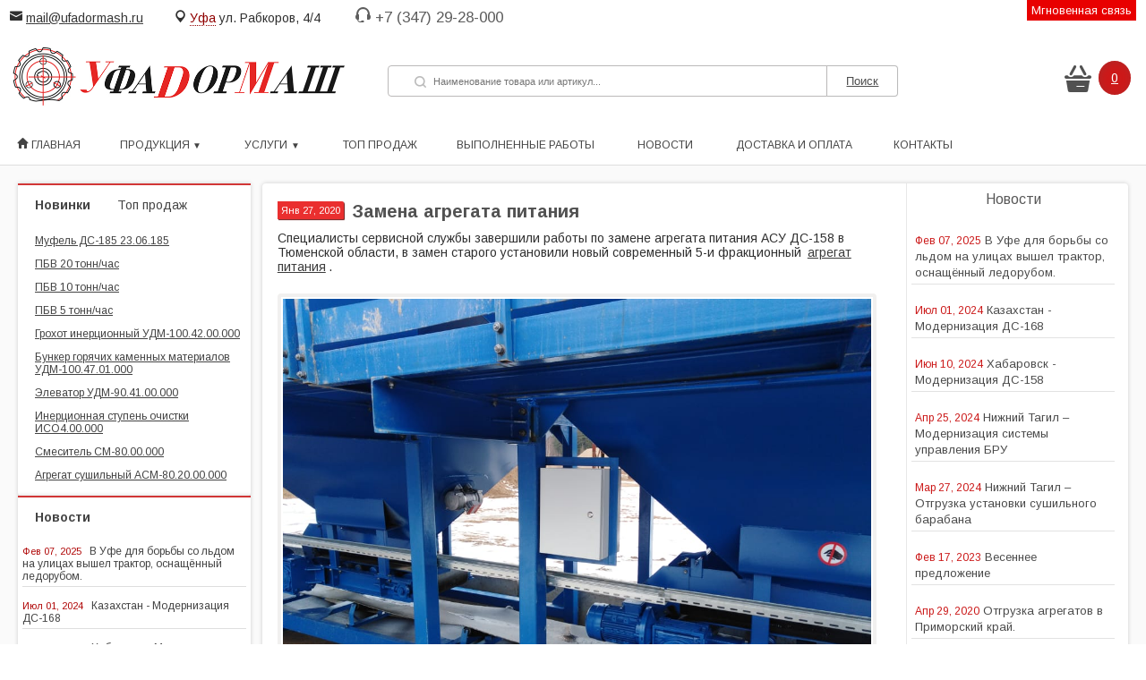

--- FILE ---
content_type: text/html; charset=utf-8
request_url: https://ufadormash.ru/news/537/
body_size: 16142
content:




<!DOCTYPE html>
<html lang="ru-RU" class="no-js">
<head>
    <meta charset="utf-8" /><script type="text/javascript">(window.NREUM||(NREUM={})).init={ajax:{deny_list:["bam.nr-data.net"]},feature_flags:["soft_nav"]};(window.NREUM||(NREUM={})).loader_config={licenseKey:"2737766d88",applicationID:"5213115",browserID:"5213117"};;/*! For license information please see nr-loader-rum-1.307.0.min.js.LICENSE.txt */
(()=>{var e,t,r={163:(e,t,r)=>{"use strict";r.d(t,{j:()=>E});var n=r(384),i=r(1741);var a=r(2555);r(860).K7.genericEvents;const s="experimental.resources",o="register",c=e=>{if(!e||"string"!=typeof e)return!1;try{document.createDocumentFragment().querySelector(e)}catch{return!1}return!0};var d=r(2614),u=r(944),l=r(8122);const f="[data-nr-mask]",g=e=>(0,l.a)(e,(()=>{const e={feature_flags:[],experimental:{allow_registered_children:!1,resources:!1},mask_selector:"*",block_selector:"[data-nr-block]",mask_input_options:{color:!1,date:!1,"datetime-local":!1,email:!1,month:!1,number:!1,range:!1,search:!1,tel:!1,text:!1,time:!1,url:!1,week:!1,textarea:!1,select:!1,password:!0}};return{ajax:{deny_list:void 0,block_internal:!0,enabled:!0,autoStart:!0},api:{get allow_registered_children(){return e.feature_flags.includes(o)||e.experimental.allow_registered_children},set allow_registered_children(t){e.experimental.allow_registered_children=t},duplicate_registered_data:!1},browser_consent_mode:{enabled:!1},distributed_tracing:{enabled:void 0,exclude_newrelic_header:void 0,cors_use_newrelic_header:void 0,cors_use_tracecontext_headers:void 0,allowed_origins:void 0},get feature_flags(){return e.feature_flags},set feature_flags(t){e.feature_flags=t},generic_events:{enabled:!0,autoStart:!0},harvest:{interval:30},jserrors:{enabled:!0,autoStart:!0},logging:{enabled:!0,autoStart:!0},metrics:{enabled:!0,autoStart:!0},obfuscate:void 0,page_action:{enabled:!0},page_view_event:{enabled:!0,autoStart:!0},page_view_timing:{enabled:!0,autoStart:!0},performance:{capture_marks:!1,capture_measures:!1,capture_detail:!0,resources:{get enabled(){return e.feature_flags.includes(s)||e.experimental.resources},set enabled(t){e.experimental.resources=t},asset_types:[],first_party_domains:[],ignore_newrelic:!0}},privacy:{cookies_enabled:!0},proxy:{assets:void 0,beacon:void 0},session:{expiresMs:d.wk,inactiveMs:d.BB},session_replay:{autoStart:!0,enabled:!1,preload:!1,sampling_rate:10,error_sampling_rate:100,collect_fonts:!1,inline_images:!1,fix_stylesheets:!0,mask_all_inputs:!0,get mask_text_selector(){return e.mask_selector},set mask_text_selector(t){c(t)?e.mask_selector="".concat(t,",").concat(f):""===t||null===t?e.mask_selector=f:(0,u.R)(5,t)},get block_class(){return"nr-block"},get ignore_class(){return"nr-ignore"},get mask_text_class(){return"nr-mask"},get block_selector(){return e.block_selector},set block_selector(t){c(t)?e.block_selector+=",".concat(t):""!==t&&(0,u.R)(6,t)},get mask_input_options(){return e.mask_input_options},set mask_input_options(t){t&&"object"==typeof t?e.mask_input_options={...t,password:!0}:(0,u.R)(7,t)}},session_trace:{enabled:!0,autoStart:!0},soft_navigations:{enabled:!0,autoStart:!0},spa:{enabled:!0,autoStart:!0},ssl:void 0,user_actions:{enabled:!0,elementAttributes:["id","className","tagName","type"]}}})());var p=r(6154),m=r(9324);let h=0;const v={buildEnv:m.F3,distMethod:m.Xs,version:m.xv,originTime:p.WN},b={consented:!1},y={appMetadata:{},get consented(){return this.session?.state?.consent||b.consented},set consented(e){b.consented=e},customTransaction:void 0,denyList:void 0,disabled:!1,harvester:void 0,isolatedBacklog:!1,isRecording:!1,loaderType:void 0,maxBytes:3e4,obfuscator:void 0,onerror:void 0,ptid:void 0,releaseIds:{},session:void 0,timeKeeper:void 0,registeredEntities:[],jsAttributesMetadata:{bytes:0},get harvestCount(){return++h}},_=e=>{const t=(0,l.a)(e,y),r=Object.keys(v).reduce((e,t)=>(e[t]={value:v[t],writable:!1,configurable:!0,enumerable:!0},e),{});return Object.defineProperties(t,r)};var w=r(5701);const x=e=>{const t=e.startsWith("http");e+="/",r.p=t?e:"https://"+e};var R=r(7836),k=r(3241);const A={accountID:void 0,trustKey:void 0,agentID:void 0,licenseKey:void 0,applicationID:void 0,xpid:void 0},S=e=>(0,l.a)(e,A),T=new Set;function E(e,t={},r,s){let{init:o,info:c,loader_config:d,runtime:u={},exposed:l=!0}=t;if(!c){const e=(0,n.pV)();o=e.init,c=e.info,d=e.loader_config}e.init=g(o||{}),e.loader_config=S(d||{}),c.jsAttributes??={},p.bv&&(c.jsAttributes.isWorker=!0),e.info=(0,a.D)(c);const f=e.init,m=[c.beacon,c.errorBeacon];T.has(e.agentIdentifier)||(f.proxy.assets&&(x(f.proxy.assets),m.push(f.proxy.assets)),f.proxy.beacon&&m.push(f.proxy.beacon),e.beacons=[...m],function(e){const t=(0,n.pV)();Object.getOwnPropertyNames(i.W.prototype).forEach(r=>{const n=i.W.prototype[r];if("function"!=typeof n||"constructor"===n)return;let a=t[r];e[r]&&!1!==e.exposed&&"micro-agent"!==e.runtime?.loaderType&&(t[r]=(...t)=>{const n=e[r](...t);return a?a(...t):n})})}(e),(0,n.US)("activatedFeatures",w.B)),u.denyList=[...f.ajax.deny_list||[],...f.ajax.block_internal?m:[]],u.ptid=e.agentIdentifier,u.loaderType=r,e.runtime=_(u),T.has(e.agentIdentifier)||(e.ee=R.ee.get(e.agentIdentifier),e.exposed=l,(0,k.W)({agentIdentifier:e.agentIdentifier,drained:!!w.B?.[e.agentIdentifier],type:"lifecycle",name:"initialize",feature:void 0,data:e.config})),T.add(e.agentIdentifier)}},384:(e,t,r)=>{"use strict";r.d(t,{NT:()=>s,US:()=>u,Zm:()=>o,bQ:()=>d,dV:()=>c,pV:()=>l});var n=r(6154),i=r(1863),a=r(1910);const s={beacon:"bam.nr-data.net",errorBeacon:"bam.nr-data.net"};function o(){return n.gm.NREUM||(n.gm.NREUM={}),void 0===n.gm.newrelic&&(n.gm.newrelic=n.gm.NREUM),n.gm.NREUM}function c(){let e=o();return e.o||(e.o={ST:n.gm.setTimeout,SI:n.gm.setImmediate||n.gm.setInterval,CT:n.gm.clearTimeout,XHR:n.gm.XMLHttpRequest,REQ:n.gm.Request,EV:n.gm.Event,PR:n.gm.Promise,MO:n.gm.MutationObserver,FETCH:n.gm.fetch,WS:n.gm.WebSocket},(0,a.i)(...Object.values(e.o))),e}function d(e,t){let r=o();r.initializedAgents??={},t.initializedAt={ms:(0,i.t)(),date:new Date},r.initializedAgents[e]=t}function u(e,t){o()[e]=t}function l(){return function(){let e=o();const t=e.info||{};e.info={beacon:s.beacon,errorBeacon:s.errorBeacon,...t}}(),function(){let e=o();const t=e.init||{};e.init={...t}}(),c(),function(){let e=o();const t=e.loader_config||{};e.loader_config={...t}}(),o()}},782:(e,t,r)=>{"use strict";r.d(t,{T:()=>n});const n=r(860).K7.pageViewTiming},860:(e,t,r)=>{"use strict";r.d(t,{$J:()=>u,K7:()=>c,P3:()=>d,XX:()=>i,Yy:()=>o,df:()=>a,qY:()=>n,v4:()=>s});const n="events",i="jserrors",a="browser/blobs",s="rum",o="browser/logs",c={ajax:"ajax",genericEvents:"generic_events",jserrors:i,logging:"logging",metrics:"metrics",pageAction:"page_action",pageViewEvent:"page_view_event",pageViewTiming:"page_view_timing",sessionReplay:"session_replay",sessionTrace:"session_trace",softNav:"soft_navigations",spa:"spa"},d={[c.pageViewEvent]:1,[c.pageViewTiming]:2,[c.metrics]:3,[c.jserrors]:4,[c.spa]:5,[c.ajax]:6,[c.sessionTrace]:7,[c.softNav]:8,[c.sessionReplay]:9,[c.logging]:10,[c.genericEvents]:11},u={[c.pageViewEvent]:s,[c.pageViewTiming]:n,[c.ajax]:n,[c.spa]:n,[c.softNav]:n,[c.metrics]:i,[c.jserrors]:i,[c.sessionTrace]:a,[c.sessionReplay]:a,[c.logging]:o,[c.genericEvents]:"ins"}},944:(e,t,r)=>{"use strict";r.d(t,{R:()=>i});var n=r(3241);function i(e,t){"function"==typeof console.debug&&(console.debug("New Relic Warning: https://github.com/newrelic/newrelic-browser-agent/blob/main/docs/warning-codes.md#".concat(e),t),(0,n.W)({agentIdentifier:null,drained:null,type:"data",name:"warn",feature:"warn",data:{code:e,secondary:t}}))}},1687:(e,t,r)=>{"use strict";r.d(t,{Ak:()=>d,Ze:()=>f,x3:()=>u});var n=r(3241),i=r(7836),a=r(3606),s=r(860),o=r(2646);const c={};function d(e,t){const r={staged:!1,priority:s.P3[t]||0};l(e),c[e].get(t)||c[e].set(t,r)}function u(e,t){e&&c[e]&&(c[e].get(t)&&c[e].delete(t),p(e,t,!1),c[e].size&&g(e))}function l(e){if(!e)throw new Error("agentIdentifier required");c[e]||(c[e]=new Map)}function f(e="",t="feature",r=!1){if(l(e),!e||!c[e].get(t)||r)return p(e,t);c[e].get(t).staged=!0,g(e)}function g(e){const t=Array.from(c[e]);t.every(([e,t])=>t.staged)&&(t.sort((e,t)=>e[1].priority-t[1].priority),t.forEach(([t])=>{c[e].delete(t),p(e,t)}))}function p(e,t,r=!0){const s=e?i.ee.get(e):i.ee,c=a.i.handlers;if(!s.aborted&&s.backlog&&c){if((0,n.W)({agentIdentifier:e,type:"lifecycle",name:"drain",feature:t}),r){const e=s.backlog[t],r=c[t];if(r){for(let t=0;e&&t<e.length;++t)m(e[t],r);Object.entries(r).forEach(([e,t])=>{Object.values(t||{}).forEach(t=>{t[0]?.on&&t[0]?.context()instanceof o.y&&t[0].on(e,t[1])})})}}s.isolatedBacklog||delete c[t],s.backlog[t]=null,s.emit("drain-"+t,[])}}function m(e,t){var r=e[1];Object.values(t[r]||{}).forEach(t=>{var r=e[0];if(t[0]===r){var n=t[1],i=e[3],a=e[2];n.apply(i,a)}})}},1738:(e,t,r)=>{"use strict";r.d(t,{U:()=>g,Y:()=>f});var n=r(3241),i=r(9908),a=r(1863),s=r(944),o=r(5701),c=r(3969),d=r(8362),u=r(860),l=r(4261);function f(e,t,r,a){const f=a||r;!f||f[e]&&f[e]!==d.d.prototype[e]||(f[e]=function(){(0,i.p)(c.xV,["API/"+e+"/called"],void 0,u.K7.metrics,r.ee),(0,n.W)({agentIdentifier:r.agentIdentifier,drained:!!o.B?.[r.agentIdentifier],type:"data",name:"api",feature:l.Pl+e,data:{}});try{return t.apply(this,arguments)}catch(e){(0,s.R)(23,e)}})}function g(e,t,r,n,s){const o=e.info;null===r?delete o.jsAttributes[t]:o.jsAttributes[t]=r,(s||null===r)&&(0,i.p)(l.Pl+n,[(0,a.t)(),t,r],void 0,"session",e.ee)}},1741:(e,t,r)=>{"use strict";r.d(t,{W:()=>a});var n=r(944),i=r(4261);class a{#e(e,...t){if(this[e]!==a.prototype[e])return this[e](...t);(0,n.R)(35,e)}addPageAction(e,t){return this.#e(i.hG,e,t)}register(e){return this.#e(i.eY,e)}recordCustomEvent(e,t){return this.#e(i.fF,e,t)}setPageViewName(e,t){return this.#e(i.Fw,e,t)}setCustomAttribute(e,t,r){return this.#e(i.cD,e,t,r)}noticeError(e,t){return this.#e(i.o5,e,t)}setUserId(e,t=!1){return this.#e(i.Dl,e,t)}setApplicationVersion(e){return this.#e(i.nb,e)}setErrorHandler(e){return this.#e(i.bt,e)}addRelease(e,t){return this.#e(i.k6,e,t)}log(e,t){return this.#e(i.$9,e,t)}start(){return this.#e(i.d3)}finished(e){return this.#e(i.BL,e)}recordReplay(){return this.#e(i.CH)}pauseReplay(){return this.#e(i.Tb)}addToTrace(e){return this.#e(i.U2,e)}setCurrentRouteName(e){return this.#e(i.PA,e)}interaction(e){return this.#e(i.dT,e)}wrapLogger(e,t,r){return this.#e(i.Wb,e,t,r)}measure(e,t){return this.#e(i.V1,e,t)}consent(e){return this.#e(i.Pv,e)}}},1863:(e,t,r)=>{"use strict";function n(){return Math.floor(performance.now())}r.d(t,{t:()=>n})},1910:(e,t,r)=>{"use strict";r.d(t,{i:()=>a});var n=r(944);const i=new Map;function a(...e){return e.every(e=>{if(i.has(e))return i.get(e);const t="function"==typeof e?e.toString():"",r=t.includes("[native code]"),a=t.includes("nrWrapper");return r||a||(0,n.R)(64,e?.name||t),i.set(e,r),r})}},2555:(e,t,r)=>{"use strict";r.d(t,{D:()=>o,f:()=>s});var n=r(384),i=r(8122);const a={beacon:n.NT.beacon,errorBeacon:n.NT.errorBeacon,licenseKey:void 0,applicationID:void 0,sa:void 0,queueTime:void 0,applicationTime:void 0,ttGuid:void 0,user:void 0,account:void 0,product:void 0,extra:void 0,jsAttributes:{},userAttributes:void 0,atts:void 0,transactionName:void 0,tNamePlain:void 0};function s(e){try{return!!e.licenseKey&&!!e.errorBeacon&&!!e.applicationID}catch(e){return!1}}const o=e=>(0,i.a)(e,a)},2614:(e,t,r)=>{"use strict";r.d(t,{BB:()=>s,H3:()=>n,g:()=>d,iL:()=>c,tS:()=>o,uh:()=>i,wk:()=>a});const n="NRBA",i="SESSION",a=144e5,s=18e5,o={STARTED:"session-started",PAUSE:"session-pause",RESET:"session-reset",RESUME:"session-resume",UPDATE:"session-update"},c={SAME_TAB:"same-tab",CROSS_TAB:"cross-tab"},d={OFF:0,FULL:1,ERROR:2}},2646:(e,t,r)=>{"use strict";r.d(t,{y:()=>n});class n{constructor(e){this.contextId=e}}},2843:(e,t,r)=>{"use strict";r.d(t,{G:()=>a,u:()=>i});var n=r(3878);function i(e,t=!1,r,i){(0,n.DD)("visibilitychange",function(){if(t)return void("hidden"===document.visibilityState&&e());e(document.visibilityState)},r,i)}function a(e,t,r){(0,n.sp)("pagehide",e,t,r)}},3241:(e,t,r)=>{"use strict";r.d(t,{W:()=>a});var n=r(6154);const i="newrelic";function a(e={}){try{n.gm.dispatchEvent(new CustomEvent(i,{detail:e}))}catch(e){}}},3606:(e,t,r)=>{"use strict";r.d(t,{i:()=>a});var n=r(9908);a.on=s;var i=a.handlers={};function a(e,t,r,a){s(a||n.d,i,e,t,r)}function s(e,t,r,i,a){a||(a="feature"),e||(e=n.d);var s=t[a]=t[a]||{};(s[r]=s[r]||[]).push([e,i])}},3878:(e,t,r)=>{"use strict";function n(e,t){return{capture:e,passive:!1,signal:t}}function i(e,t,r=!1,i){window.addEventListener(e,t,n(r,i))}function a(e,t,r=!1,i){document.addEventListener(e,t,n(r,i))}r.d(t,{DD:()=>a,jT:()=>n,sp:()=>i})},3969:(e,t,r)=>{"use strict";r.d(t,{TZ:()=>n,XG:()=>o,rs:()=>i,xV:()=>s,z_:()=>a});const n=r(860).K7.metrics,i="sm",a="cm",s="storeSupportabilityMetrics",o="storeEventMetrics"},4234:(e,t,r)=>{"use strict";r.d(t,{W:()=>a});var n=r(7836),i=r(1687);class a{constructor(e,t){this.agentIdentifier=e,this.ee=n.ee.get(e),this.featureName=t,this.blocked=!1}deregisterDrain(){(0,i.x3)(this.agentIdentifier,this.featureName)}}},4261:(e,t,r)=>{"use strict";r.d(t,{$9:()=>d,BL:()=>o,CH:()=>g,Dl:()=>_,Fw:()=>y,PA:()=>h,Pl:()=>n,Pv:()=>k,Tb:()=>l,U2:()=>a,V1:()=>R,Wb:()=>x,bt:()=>b,cD:()=>v,d3:()=>w,dT:()=>c,eY:()=>p,fF:()=>f,hG:()=>i,k6:()=>s,nb:()=>m,o5:()=>u});const n="api-",i="addPageAction",a="addToTrace",s="addRelease",o="finished",c="interaction",d="log",u="noticeError",l="pauseReplay",f="recordCustomEvent",g="recordReplay",p="register",m="setApplicationVersion",h="setCurrentRouteName",v="setCustomAttribute",b="setErrorHandler",y="setPageViewName",_="setUserId",w="start",x="wrapLogger",R="measure",k="consent"},5289:(e,t,r)=>{"use strict";r.d(t,{GG:()=>s,Qr:()=>c,sB:()=>o});var n=r(3878),i=r(6389);function a(){return"undefined"==typeof document||"complete"===document.readyState}function s(e,t){if(a())return e();const r=(0,i.J)(e),s=setInterval(()=>{a()&&(clearInterval(s),r())},500);(0,n.sp)("load",r,t)}function o(e){if(a())return e();(0,n.DD)("DOMContentLoaded",e)}function c(e){if(a())return e();(0,n.sp)("popstate",e)}},5607:(e,t,r)=>{"use strict";r.d(t,{W:()=>n});const n=(0,r(9566).bz)()},5701:(e,t,r)=>{"use strict";r.d(t,{B:()=>a,t:()=>s});var n=r(3241);const i=new Set,a={};function s(e,t){const r=t.agentIdentifier;a[r]??={},e&&"object"==typeof e&&(i.has(r)||(t.ee.emit("rumresp",[e]),a[r]=e,i.add(r),(0,n.W)({agentIdentifier:r,loaded:!0,drained:!0,type:"lifecycle",name:"load",feature:void 0,data:e})))}},6154:(e,t,r)=>{"use strict";r.d(t,{OF:()=>c,RI:()=>i,WN:()=>u,bv:()=>a,eN:()=>l,gm:()=>s,mw:()=>o,sb:()=>d});var n=r(1863);const i="undefined"!=typeof window&&!!window.document,a="undefined"!=typeof WorkerGlobalScope&&("undefined"!=typeof self&&self instanceof WorkerGlobalScope&&self.navigator instanceof WorkerNavigator||"undefined"!=typeof globalThis&&globalThis instanceof WorkerGlobalScope&&globalThis.navigator instanceof WorkerNavigator),s=i?window:"undefined"!=typeof WorkerGlobalScope&&("undefined"!=typeof self&&self instanceof WorkerGlobalScope&&self||"undefined"!=typeof globalThis&&globalThis instanceof WorkerGlobalScope&&globalThis),o=Boolean("hidden"===s?.document?.visibilityState),c=/iPad|iPhone|iPod/.test(s.navigator?.userAgent),d=c&&"undefined"==typeof SharedWorker,u=((()=>{const e=s.navigator?.userAgent?.match(/Firefox[/\s](\d+\.\d+)/);Array.isArray(e)&&e.length>=2&&e[1]})(),Date.now()-(0,n.t)()),l=()=>"undefined"!=typeof PerformanceNavigationTiming&&s?.performance?.getEntriesByType("navigation")?.[0]?.responseStart},6389:(e,t,r)=>{"use strict";function n(e,t=500,r={}){const n=r?.leading||!1;let i;return(...r)=>{n&&void 0===i&&(e.apply(this,r),i=setTimeout(()=>{i=clearTimeout(i)},t)),n||(clearTimeout(i),i=setTimeout(()=>{e.apply(this,r)},t))}}function i(e){let t=!1;return(...r)=>{t||(t=!0,e.apply(this,r))}}r.d(t,{J:()=>i,s:()=>n})},6630:(e,t,r)=>{"use strict";r.d(t,{T:()=>n});const n=r(860).K7.pageViewEvent},7699:(e,t,r)=>{"use strict";r.d(t,{It:()=>a,KC:()=>o,No:()=>i,qh:()=>s});var n=r(860);const i=16e3,a=1e6,s="SESSION_ERROR",o={[n.K7.logging]:!0,[n.K7.genericEvents]:!1,[n.K7.jserrors]:!1,[n.K7.ajax]:!1}},7836:(e,t,r)=>{"use strict";r.d(t,{P:()=>o,ee:()=>c});var n=r(384),i=r(8990),a=r(2646),s=r(5607);const o="nr@context:".concat(s.W),c=function e(t,r){var n={},s={},u={},l=!1;try{l=16===r.length&&d.initializedAgents?.[r]?.runtime.isolatedBacklog}catch(e){}var f={on:p,addEventListener:p,removeEventListener:function(e,t){var r=n[e];if(!r)return;for(var i=0;i<r.length;i++)r[i]===t&&r.splice(i,1)},emit:function(e,r,n,i,a){!1!==a&&(a=!0);if(c.aborted&&!i)return;t&&a&&t.emit(e,r,n);var o=g(n);m(e).forEach(e=>{e.apply(o,r)});var d=v()[s[e]];d&&d.push([f,e,r,o]);return o},get:h,listeners:m,context:g,buffer:function(e,t){const r=v();if(t=t||"feature",f.aborted)return;Object.entries(e||{}).forEach(([e,n])=>{s[n]=t,t in r||(r[t]=[])})},abort:function(){f._aborted=!0,Object.keys(f.backlog).forEach(e=>{delete f.backlog[e]})},isBuffering:function(e){return!!v()[s[e]]},debugId:r,backlog:l?{}:t&&"object"==typeof t.backlog?t.backlog:{},isolatedBacklog:l};return Object.defineProperty(f,"aborted",{get:()=>{let e=f._aborted||!1;return e||(t&&(e=t.aborted),e)}}),f;function g(e){return e&&e instanceof a.y?e:e?(0,i.I)(e,o,()=>new a.y(o)):new a.y(o)}function p(e,t){n[e]=m(e).concat(t)}function m(e){return n[e]||[]}function h(t){return u[t]=u[t]||e(f,t)}function v(){return f.backlog}}(void 0,"globalEE"),d=(0,n.Zm)();d.ee||(d.ee=c)},8122:(e,t,r)=>{"use strict";r.d(t,{a:()=>i});var n=r(944);function i(e,t){try{if(!e||"object"!=typeof e)return(0,n.R)(3);if(!t||"object"!=typeof t)return(0,n.R)(4);const r=Object.create(Object.getPrototypeOf(t),Object.getOwnPropertyDescriptors(t)),a=0===Object.keys(r).length?e:r;for(let s in a)if(void 0!==e[s])try{if(null===e[s]){r[s]=null;continue}Array.isArray(e[s])&&Array.isArray(t[s])?r[s]=Array.from(new Set([...e[s],...t[s]])):"object"==typeof e[s]&&"object"==typeof t[s]?r[s]=i(e[s],t[s]):r[s]=e[s]}catch(e){r[s]||(0,n.R)(1,e)}return r}catch(e){(0,n.R)(2,e)}}},8362:(e,t,r)=>{"use strict";r.d(t,{d:()=>a});var n=r(9566),i=r(1741);class a extends i.W{agentIdentifier=(0,n.LA)(16)}},8374:(e,t,r)=>{r.nc=(()=>{try{return document?.currentScript?.nonce}catch(e){}return""})()},8990:(e,t,r)=>{"use strict";r.d(t,{I:()=>i});var n=Object.prototype.hasOwnProperty;function i(e,t,r){if(n.call(e,t))return e[t];var i=r();if(Object.defineProperty&&Object.keys)try{return Object.defineProperty(e,t,{value:i,writable:!0,enumerable:!1}),i}catch(e){}return e[t]=i,i}},9324:(e,t,r)=>{"use strict";r.d(t,{F3:()=>i,Xs:()=>a,xv:()=>n});const n="1.307.0",i="PROD",a="CDN"},9566:(e,t,r)=>{"use strict";r.d(t,{LA:()=>o,bz:()=>s});var n=r(6154);const i="xxxxxxxx-xxxx-4xxx-yxxx-xxxxxxxxxxxx";function a(e,t){return e?15&e[t]:16*Math.random()|0}function s(){const e=n.gm?.crypto||n.gm?.msCrypto;let t,r=0;return e&&e.getRandomValues&&(t=e.getRandomValues(new Uint8Array(30))),i.split("").map(e=>"x"===e?a(t,r++).toString(16):"y"===e?(3&a()|8).toString(16):e).join("")}function o(e){const t=n.gm?.crypto||n.gm?.msCrypto;let r,i=0;t&&t.getRandomValues&&(r=t.getRandomValues(new Uint8Array(e)));const s=[];for(var o=0;o<e;o++)s.push(a(r,i++).toString(16));return s.join("")}},9908:(e,t,r)=>{"use strict";r.d(t,{d:()=>n,p:()=>i});var n=r(7836).ee.get("handle");function i(e,t,r,i,a){a?(a.buffer([e],i),a.emit(e,t,r)):(n.buffer([e],i),n.emit(e,t,r))}}},n={};function i(e){var t=n[e];if(void 0!==t)return t.exports;var a=n[e]={exports:{}};return r[e](a,a.exports,i),a.exports}i.m=r,i.d=(e,t)=>{for(var r in t)i.o(t,r)&&!i.o(e,r)&&Object.defineProperty(e,r,{enumerable:!0,get:t[r]})},i.f={},i.e=e=>Promise.all(Object.keys(i.f).reduce((t,r)=>(i.f[r](e,t),t),[])),i.u=e=>"nr-rum-1.307.0.min.js",i.o=(e,t)=>Object.prototype.hasOwnProperty.call(e,t),e={},t="NRBA-1.307.0.PROD:",i.l=(r,n,a,s)=>{if(e[r])e[r].push(n);else{var o,c;if(void 0!==a)for(var d=document.getElementsByTagName("script"),u=0;u<d.length;u++){var l=d[u];if(l.getAttribute("src")==r||l.getAttribute("data-webpack")==t+a){o=l;break}}if(!o){c=!0;var f={296:"sha512-3EXXyZqgAupfCzApe8jx8MLgGn3TbzhyI1Jve2HiIeHZU3eYpQT4hF0fMRkBBDdQT8+b9YmzmeYUZ4Q/8KBSNg=="};(o=document.createElement("script")).charset="utf-8",i.nc&&o.setAttribute("nonce",i.nc),o.setAttribute("data-webpack",t+a),o.src=r,0!==o.src.indexOf(window.location.origin+"/")&&(o.crossOrigin="anonymous"),f[s]&&(o.integrity=f[s])}e[r]=[n];var g=(t,n)=>{o.onerror=o.onload=null,clearTimeout(p);var i=e[r];if(delete e[r],o.parentNode&&o.parentNode.removeChild(o),i&&i.forEach(e=>e(n)),t)return t(n)},p=setTimeout(g.bind(null,void 0,{type:"timeout",target:o}),12e4);o.onerror=g.bind(null,o.onerror),o.onload=g.bind(null,o.onload),c&&document.head.appendChild(o)}},i.r=e=>{"undefined"!=typeof Symbol&&Symbol.toStringTag&&Object.defineProperty(e,Symbol.toStringTag,{value:"Module"}),Object.defineProperty(e,"__esModule",{value:!0})},i.p="https://js-agent.newrelic.com/",(()=>{var e={374:0,840:0};i.f.j=(t,r)=>{var n=i.o(e,t)?e[t]:void 0;if(0!==n)if(n)r.push(n[2]);else{var a=new Promise((r,i)=>n=e[t]=[r,i]);r.push(n[2]=a);var s=i.p+i.u(t),o=new Error;i.l(s,r=>{if(i.o(e,t)&&(0!==(n=e[t])&&(e[t]=void 0),n)){var a=r&&("load"===r.type?"missing":r.type),s=r&&r.target&&r.target.src;o.message="Loading chunk "+t+" failed: ("+a+": "+s+")",o.name="ChunkLoadError",o.type=a,o.request=s,n[1](o)}},"chunk-"+t,t)}};var t=(t,r)=>{var n,a,[s,o,c]=r,d=0;if(s.some(t=>0!==e[t])){for(n in o)i.o(o,n)&&(i.m[n]=o[n]);if(c)c(i)}for(t&&t(r);d<s.length;d++)a=s[d],i.o(e,a)&&e[a]&&e[a][0](),e[a]=0},r=self["webpackChunk:NRBA-1.307.0.PROD"]=self["webpackChunk:NRBA-1.307.0.PROD"]||[];r.forEach(t.bind(null,0)),r.push=t.bind(null,r.push.bind(r))})(),(()=>{"use strict";i(8374);var e=i(8362),t=i(860);const r=Object.values(t.K7);var n=i(163);var a=i(9908),s=i(1863),o=i(4261),c=i(1738);var d=i(1687),u=i(4234),l=i(5289),f=i(6154),g=i(944),p=i(384);const m=e=>f.RI&&!0===e?.privacy.cookies_enabled;function h(e){return!!(0,p.dV)().o.MO&&m(e)&&!0===e?.session_trace.enabled}var v=i(6389),b=i(7699);class y extends u.W{constructor(e,t){super(e.agentIdentifier,t),this.agentRef=e,this.abortHandler=void 0,this.featAggregate=void 0,this.loadedSuccessfully=void 0,this.onAggregateImported=new Promise(e=>{this.loadedSuccessfully=e}),this.deferred=Promise.resolve(),!1===e.init[this.featureName].autoStart?this.deferred=new Promise((t,r)=>{this.ee.on("manual-start-all",(0,v.J)(()=>{(0,d.Ak)(e.agentIdentifier,this.featureName),t()}))}):(0,d.Ak)(e.agentIdentifier,t)}importAggregator(e,t,r={}){if(this.featAggregate)return;const n=async()=>{let n;await this.deferred;try{if(m(e.init)){const{setupAgentSession:t}=await i.e(296).then(i.bind(i,3305));n=t(e)}}catch(e){(0,g.R)(20,e),this.ee.emit("internal-error",[e]),(0,a.p)(b.qh,[e],void 0,this.featureName,this.ee)}try{if(!this.#t(this.featureName,n,e.init))return(0,d.Ze)(this.agentIdentifier,this.featureName),void this.loadedSuccessfully(!1);const{Aggregate:i}=await t();this.featAggregate=new i(e,r),e.runtime.harvester.initializedAggregates.push(this.featAggregate),this.loadedSuccessfully(!0)}catch(e){(0,g.R)(34,e),this.abortHandler?.(),(0,d.Ze)(this.agentIdentifier,this.featureName,!0),this.loadedSuccessfully(!1),this.ee&&this.ee.abort()}};f.RI?(0,l.GG)(()=>n(),!0):n()}#t(e,r,n){if(this.blocked)return!1;switch(e){case t.K7.sessionReplay:return h(n)&&!!r;case t.K7.sessionTrace:return!!r;default:return!0}}}var _=i(6630),w=i(2614),x=i(3241);class R extends y{static featureName=_.T;constructor(e){var t;super(e,_.T),this.setupInspectionEvents(e.agentIdentifier),t=e,(0,c.Y)(o.Fw,function(e,r){"string"==typeof e&&("/"!==e.charAt(0)&&(e="/"+e),t.runtime.customTransaction=(r||"http://custom.transaction")+e,(0,a.p)(o.Pl+o.Fw,[(0,s.t)()],void 0,void 0,t.ee))},t),this.importAggregator(e,()=>i.e(296).then(i.bind(i,3943)))}setupInspectionEvents(e){const t=(t,r)=>{t&&(0,x.W)({agentIdentifier:e,timeStamp:t.timeStamp,loaded:"complete"===t.target.readyState,type:"window",name:r,data:t.target.location+""})};(0,l.sB)(e=>{t(e,"DOMContentLoaded")}),(0,l.GG)(e=>{t(e,"load")}),(0,l.Qr)(e=>{t(e,"navigate")}),this.ee.on(w.tS.UPDATE,(t,r)=>{(0,x.W)({agentIdentifier:e,type:"lifecycle",name:"session",data:r})})}}class k extends e.d{constructor(e){var t;(super(),f.gm)?(this.features={},(0,p.bQ)(this.agentIdentifier,this),this.desiredFeatures=new Set(e.features||[]),this.desiredFeatures.add(R),(0,n.j)(this,e,e.loaderType||"agent"),t=this,(0,c.Y)(o.cD,function(e,r,n=!1){if("string"==typeof e){if(["string","number","boolean"].includes(typeof r)||null===r)return(0,c.U)(t,e,r,o.cD,n);(0,g.R)(40,typeof r)}else(0,g.R)(39,typeof e)},t),function(e){(0,c.Y)(o.Dl,function(t,r=!1){if("string"!=typeof t&&null!==t)return void(0,g.R)(41,typeof t);const n=e.info.jsAttributes["enduser.id"];r&&null!=n&&n!==t?(0,a.p)(o.Pl+"setUserIdAndResetSession",[t],void 0,"session",e.ee):(0,c.U)(e,"enduser.id",t,o.Dl,!0)},e)}(this),function(e){(0,c.Y)(o.nb,function(t){if("string"==typeof t||null===t)return(0,c.U)(e,"application.version",t,o.nb,!1);(0,g.R)(42,typeof t)},e)}(this),function(e){(0,c.Y)(o.d3,function(){e.ee.emit("manual-start-all")},e)}(this),function(e){(0,c.Y)(o.Pv,function(t=!0){if("boolean"==typeof t){if((0,a.p)(o.Pl+o.Pv,[t],void 0,"session",e.ee),e.runtime.consented=t,t){const t=e.features.page_view_event;t.onAggregateImported.then(e=>{const r=t.featAggregate;e&&!r.sentRum&&r.sendRum()})}}else(0,g.R)(65,typeof t)},e)}(this),this.run()):(0,g.R)(21)}get config(){return{info:this.info,init:this.init,loader_config:this.loader_config,runtime:this.runtime}}get api(){return this}run(){try{const e=function(e){const t={};return r.forEach(r=>{t[r]=!!e[r]?.enabled}),t}(this.init),n=[...this.desiredFeatures];n.sort((e,r)=>t.P3[e.featureName]-t.P3[r.featureName]),n.forEach(r=>{if(!e[r.featureName]&&r.featureName!==t.K7.pageViewEvent)return;if(r.featureName===t.K7.spa)return void(0,g.R)(67);const n=function(e){switch(e){case t.K7.ajax:return[t.K7.jserrors];case t.K7.sessionTrace:return[t.K7.ajax,t.K7.pageViewEvent];case t.K7.sessionReplay:return[t.K7.sessionTrace];case t.K7.pageViewTiming:return[t.K7.pageViewEvent];default:return[]}}(r.featureName).filter(e=>!(e in this.features));n.length>0&&(0,g.R)(36,{targetFeature:r.featureName,missingDependencies:n}),this.features[r.featureName]=new r(this)})}catch(e){(0,g.R)(22,e);for(const e in this.features)this.features[e].abortHandler?.();const t=(0,p.Zm)();delete t.initializedAgents[this.agentIdentifier]?.features,delete this.sharedAggregator;return t.ee.get(this.agentIdentifier).abort(),!1}}}var A=i(2843),S=i(782);class T extends y{static featureName=S.T;constructor(e){super(e,S.T),f.RI&&((0,A.u)(()=>(0,a.p)("docHidden",[(0,s.t)()],void 0,S.T,this.ee),!0),(0,A.G)(()=>(0,a.p)("winPagehide",[(0,s.t)()],void 0,S.T,this.ee)),this.importAggregator(e,()=>i.e(296).then(i.bind(i,2117))))}}var E=i(3969);class I extends y{static featureName=E.TZ;constructor(e){super(e,E.TZ),f.RI&&document.addEventListener("securitypolicyviolation",e=>{(0,a.p)(E.xV,["Generic/CSPViolation/Detected"],void 0,this.featureName,this.ee)}),this.importAggregator(e,()=>i.e(296).then(i.bind(i,9623)))}}new k({features:[R,T,I],loaderType:"lite"})})()})();</script><script type="text/javascript">window.NREUM||(NREUM={});NREUM.info={"beacon":"bam.nr-data.net","queueTime":0,"licenseKey":"2737766d88","agent":"","transactionName":"Y1NQZUAAVkdZBRJdCloZdERcAkxdVwhJWgBDRRxHWwRPRwIhA0ArUUFBH1UETA==","applicationID":"5213115","errorBeacon":"bam.nr-data.net","applicationTime":101}</script>
    <meta name="description" content="УфаДорМаш.Ru | Замена агрегата питания " />
    <link href='https://fonts.googleapis.com/css?family=Arimo:400,700,400italic&subset=latin,cyrillic' rel='stylesheet' type='text/css'>
    <link rel="shortcut icon" href="https://ufadormash.ru/favicon.ico" type="image/vnd.microsoft.icon" />
    <title>УфаДорМаш.Ru | Замена агрегата питания </title>
    <link rel="stylesheet" href="/static/CACHE/css/14e9706b587c.css" type="text/css" />
    <script src="/static/js/modernizr.min.js"></script>
    <script src="//ajax.googleapis.com/ajax/libs/jquery/1.11.0/jquery.min.js"></script>
    <script src="//ajax.googleapis.com/ajax/libs/jqueryui/1.11.0/jquery-ui.min.js"></script>
    <!--[if lt IE 8]><script type="text/javascript">setTimeout( 'location="/bad-browser/";');</script><![endif]-->
    <!--[if IE]><link rel="stylesheet" href="/static/css/ie.css" /><![endif]-->
    
</head>
<body>

<div id="overlay"></div>
<div id="invoice_detail_popup">
    <div class="close">X</div>
    <div class="loaded_data"></div>
</div>
<div id="main-wrapper">
    


<header id="top">
    <div class="wrapper">
        <ul class="contacts">
            <li class="mail"><i class="icon-emailalt"></i>&nbsp;<a class="feedback" href="#">mail@ufadormash.ru</a></li>
            <li class="location"><i class="icon-map-marker"></i>
                <a class="city"><span>Уфа</span></a>&nbsp;<span class="address">ул. Рабкоров, 4/4</span>
                <ul class="location-chooser">
                    <li class="first" data-address="ул. Рабкоров, 4/4" data-phone="+7 (347) 29-28-000">Уфа</li>

                    <li data-address="ул. Каширская, 7" data-phone="+7 (863) 30-50-379">Ростов-на-Дону</li>
                    <li data-address="Серебряническая Набережная, 29" data-phone="+7 (495) 926-07-41">Москва</li>
                    <li data-address="ул. Пограничников, 28" data-phone="+7 (391) 257-32-31">Красноярск</li>

                </ul>
            </li>
            <li class="phone"><i class="icon-headphonesalt"></i>&nbsp;<span class="office-phone">+7 (347) 29-28-000</span></li>
        </ul>
        <ul class="topmenu">



            <li class="last"><a href="#" class="feedback">Мгновенная связь</a></li>
            <!--Change language form -->













        </ul>
        <div class="clear"></div>
        <div id="header">
            <div class="logo" style="cursor:pointer;" onclick="window.location = '/';">
                <img class="no-bckgrSize" src="/static/img/logo.jpg"/>
            </div>
            <div class="cart" id="lcart"><i class="icon-emptycart" style="float: left"></i>&nbsp;<a href="/cart/"><span id="items_in_cart" class="items_in_cart">0</span></a></div>

            
<div class="search">
    <form method="get" action="/search/" data-action=/search/ajax_search/>
        <input class="srch" type="search" placeholder="Наименование товара или артикул..." name="q">
        <input type="submit" value="Поиск"><i class="icon-search srch-sign"></i>
    </form>
</div>
<script type="text/javascript">
$(function(){
    $('.srch').autocomplete({
        source: "/search/ajax_search/",
        minLength: 3
    });
})
</script>
        <div class="clear"></div>
        </div>
        <nav id="topmenu">
            <ul class="menu">
                <li class="first"><a href="/" title="УфаДорМаш.Ru"><i class="icon-home"></i>&nbsp;Главная</a></li>
                <li class="production"><a >Продукция</a></li>
                <li class="services">
                    <a href="#">Услуги</a>
                    <ul class="services">
                        
                            <li><a class="service-detail" href="/services/monitoring-i-dispetcherizatsiya-abz/">Мониторинг и диспетчеризация АБЗ</a></li>
                        
                            <li><a class="service-detail" href="/services/kompleksnoe-osnaschenie-kdm/">Комплексное оснащение КДМ</a></li>
                        
                            <li><a class="service-detail" href="/services/arenda-abz/">Аренда АБЗ</a></li>
                        
                            <li><a class="service-detail" href="/services/modernizatsiya-abz/">Модернизация АБЗ</a></li>
                        
                            <li><a class="service-detail" href="/services/defektovka-abz/">Дефектовка АБЗ</a></li>
                        
                            <li><a class="service-detail" href="/services/perevod-na-tenzometriyu/">Перевод на тензометрию</a></li>
                        
                    </ul>
                </li>

                <li class="we-recomend"><a class="scrollTo" href="/#topSales-anchor" title="Топ продаж">Топ продаж</a></li>
                <li class="we-recomend"><a class="scrollTo negativeOffset" href="/#reviews" title="Выполненные работы">Выполненные работы</a></li>
                <li class="news-block"><a href="/news/" title="Новости">Новости</a></li>
                <li><a href="/payment/" title="Доставка и оплата">Доставка и оплата</a></li>
                <li class="aboutus"><a href="/contacts/" title="Контакты">Контакты</a></li>
            </ul>
        </nav>
        <div id="production" data-url=/root_main_menu/></div>
    </div>
    
<div id="feedback">

</div>

<script type="text/javascript" src="/static/js/jquery.maskedinput.min.js"></script>


</header>


    
    
<div id="outer">
    <aside id="sidebar">
        
<div class="side-nav">
    
    <div class="nav">
    <a class="title ajax-side-top-sales active" href="/root/ajax_side_newest/">Новинки</a>
    <a class="title ajax-side-top-sales" href="/root/ajax_side_top_sales/">Топ продаж</a>
    <div class="side_ajax_data">
    <ul class="cat">
        
            
            <li><a href="/products/zapasnyie-chasti-dlya-abz/mufel-ds-185-2306185/" title="Муфель ДС-185 23.06.185&nbsp;ДС-158, ДС-185, ДС185У">Муфель ДС-185 23.06.185</a></li>
            
        
            
            <li><a href="/products/ustanovki-pbv/pbv-20-tonnchas-/" title="ПБВ 20 тонн/час &nbsp;">ПБВ 20 тонн/час </a></li>
            
        
            
            <li><a href="/products/ustanovki-pbv/pbv-10-tonnchas/" title="ПБВ 10 тонн/час&nbsp;">ПБВ 10 тонн/час</a></li>
            
        
            
            <li><a href="/products/ustanovki-pbv/pbv-5-tonnchas-/" title="ПБВ 5 тонн/час &nbsp;">ПБВ 5 тонн/час </a></li>
            
        
            
            <li><a href="/products/asfaltobetonnyie-zavodyi/grohot-inertsionnyij-udm-1004200000/" title="Грохот инерционный УДМ-100.42.00.000&nbsp;ДС-185-80">Грохот инерционный УДМ-100.42.00.000</a></li>
            
        
            
            <li><a href="/products/asfaltobetonnyie-zavodyi/bunker-goryachih-kamennyih-materialov-udm-1004701000/" title="Бункер горячих каменных материалов УДМ-100.47.01.000&nbsp;ДС-185-80">Бункер горячих каменных материалов УДМ-100.47.01.000</a></li>
            
        
            
            <li><a href="/products/asfaltobetonnyie-zavodyi/elevator-udm-904100000/" title="Элеватор УДМ-90.41.00.000&nbsp;ДС-185-80">Элеватор УДМ-90.41.00.000</a></li>
            
        
            
            <li><a href="/products/asfaltobetonnyie-zavodyi/inertsionnaya-stupen-ochistki-iso400000/" title="Инерционная ступень очистки ИСО4.00.000&nbsp;АБЗ ДС-185-80, ДС-117-2К, ДС-158, ДС-185">Инерционная ступень очистки ИСО4.00.000</a></li>
            
        
            
            <li><a href="/products/modernizatsiya-abz/smesitel-sm-8000000/" title="Смеситель СМ-80.00.000&nbsp;ДС">Смеситель СМ-80.00.000</a></li>
            
        
            
            <li><a href="/products/modernizatsiya-abz/agregat-sushilnyij-asm-802000000/" title="Агрегат сушильный АСМ-80.20.00.000&nbsp;АБЗ ДС-185-80,  ДС-117-2Е, ДС-158, ДС-185">Агрегат сушильный АСМ-80.20.00.000</a></li>
            
        
    </ul>
    </div>
    </div>
    <div class="nav">
        <a class="title active" href="/news/">Новости</a>
        
        
        <ul class="cat">
            
                <li class="news-announce"><span class="date">Фев 07, 2025</span>
                    <a href="/news/580/" title="В Уфе для борьбы со льдом на улицах вышел трактор, оснащённый ледорубом.">В Уфе для борьбы со льдом на улицах вышел трактор, оснащённый ледорубом.</a></li>
                
            
                <li class="news-announce"><span class="date">Июл 01, 2024</span>
                    <a href="/news/578/" title="Казахстан - Модернизация ДС-168">Казахстан - Модернизация ДС-168</a></li>
                
            
                <li class="news-announce"><span class="date">Июн 10, 2024</span>
                    <a href="/news/577/" title="Хабаровск - Модернизация ДС-158">Хабаровск - Модернизация ДС-158</a></li>
                
            
                <li class="news-announce"><span class="date">Апр 25, 2024</span>
                    <a href="/news/576/" title="Нижний Тагил – Модернизация системы управления БРУ">Нижний Тагил – Модернизация системы управления БРУ</a></li>
                
            
                <li class="news-announce"><span class="date">Мар 27, 2024</span>
                    <a href="/news/575/" title="Нижний Тагил – Отгрузка установки сушильного барабана">Нижний Тагил – Отгрузка установки сушильного барабана</a></li>
                
            
                <li class="news-announce"><span class="date">Фев 17, 2023</span>
                    <a href="/news/574/" title="Весеннее предложение">Весеннее предложение</a></li>
                
            
                <li class="news-announce"><span class="date">Апр 29, 2020</span>
                    <a href="/news/573/" title="Отгрузка агрегатов в Приморский край.">Отгрузка агрегатов в Приморский край.</a></li>
                
            
                <li class="news-announce"><span class="date">Апр 27, 2020</span>
                    <a href="/news/571/" title="Отгрузка бункера горячих каменных материалов в Республику Адыгея">Отгрузка бункера горячих каменных материалов в Республику Адыгея</a></li>
                
                    <li class="news-announce" style="border-bottom: none"><span class="date">Апр 27, 2020</span>
                    <a href="/news/571/" title="Отгрузка бункера горячих каменных материалов в Республику Адыгея">Отгрузка бункера горячих каменных материалов в Республику Адыгея</a></li>
                
            
        </ul>
        
        
    </div>
</div>
<div class="side-nav-fixed">
    
    <div class="nav">
    <a class="title ajax-side-top-sales active" href="/root/ajax_side_newest/">Новое на сайте</a>
    <a class="title ajax-side-top-sales" href="/root/ajax_side_top_sales/">Топ продаж</a>
    <div class="side_ajax_data">
    <ul class="cat">
        
            
            <li><a href="/products/zapasnyie-chasti-dlya-abz/mufel-ds-185-2306185/" title="Муфель ДС-185 23.06.185&nbsp;ДС-158, ДС-185, ДС185У">Муфель ДС-185 23.06.185</a></li>
            
        
            
            <li><a href="/products/ustanovki-pbv/pbv-20-tonnchas-/" title="ПБВ 20 тонн/час &nbsp;">ПБВ 20 тонн/час </a></li>
            
        
            
            <li><a href="/products/ustanovki-pbv/pbv-10-tonnchas/" title="ПБВ 10 тонн/час&nbsp;">ПБВ 10 тонн/час</a></li>
            
        
            
            <li><a href="/products/ustanovki-pbv/pbv-5-tonnchas-/" title="ПБВ 5 тонн/час &nbsp;">ПБВ 5 тонн/час </a></li>
            
        
            
            <li><a href="/products/asfaltobetonnyie-zavodyi/grohot-inertsionnyij-udm-1004200000/" title="Грохот инерционный УДМ-100.42.00.000&nbsp;ДС-185-80">Грохот инерционный УДМ-100.42.00.000</a></li>
            
        
            
            <li><a href="/products/asfaltobetonnyie-zavodyi/bunker-goryachih-kamennyih-materialov-udm-1004701000/" title="Бункер горячих каменных материалов УДМ-100.47.01.000&nbsp;ДС-185-80">Бункер горячих каменных материалов УДМ-100.47.01.000</a></li>
            
        
            
            <li><a href="/products/asfaltobetonnyie-zavodyi/elevator-udm-904100000/" title="Элеватор УДМ-90.41.00.000&nbsp;ДС-185-80">Элеватор УДМ-90.41.00.000</a></li>
            
        
            
            <li><a href="/products/asfaltobetonnyie-zavodyi/inertsionnaya-stupen-ochistki-iso400000/" title="Инерционная ступень очистки ИСО4.00.000&nbsp;АБЗ ДС-185-80, ДС-117-2К, ДС-158, ДС-185">Инерционная ступень очистки ИСО4.00.000</a></li>
            
        
            
            <li><a href="/products/modernizatsiya-abz/smesitel-sm-8000000/" title="Смеситель СМ-80.00.000&nbsp;ДС">Смеситель СМ-80.00.000</a></li>
            
        
            
            <li><a href="/products/modernizatsiya-abz/agregat-sushilnyij-asm-802000000/" title="Агрегат сушильный АСМ-80.20.00.000&nbsp;АБЗ ДС-185-80,  ДС-117-2Е, ДС-158, ДС-185">Агрегат сушильный АСМ-80.20.00.000</a></li>
            
        
    </ul>
    </div>
    </div>
</div>

    </aside>
    <div id="wrapper">
    <div id="content">
        
<div id="news-wrapper">
<div class="announce">
        <div class="header">Новости</div>
        <ul class="n">
    
        
        <li class="news-announce">
            <p>
                <span class="date">Фев 07, 2025</span>
                <a class="title" data-url="/news/ajax_get_n/" data-pk="580" href="/news/580/">В Уфе для борьбы со льдом на улицах вышел трактор, оснащённый ледорубом.</a>
            </p>
        </li>
        
    
        
        <li class="news-announce">
            <p>
                <span class="date">Июл 01, 2024</span>
                <a class="title" data-url="/news/ajax_get_n/" data-pk="578" href="/news/578/">Казахстан - Модернизация ДС-168</a>
            </p>
        </li>
        
    
        
        <li class="news-announce">
            <p>
                <span class="date">Июн 10, 2024</span>
                <a class="title" data-url="/news/ajax_get_n/" data-pk="577" href="/news/577/">Хабаровск - Модернизация ДС-158</a>
            </p>
        </li>
        
    
        
        <li class="news-announce">
            <p>
                <span class="date">Апр 25, 2024</span>
                <a class="title" data-url="/news/ajax_get_n/" data-pk="576" href="/news/576/">Нижний Тагил – Модернизация системы управления БРУ</a>
            </p>
        </li>
        
    
        
        <li class="news-announce">
            <p>
                <span class="date">Мар 27, 2024</span>
                <a class="title" data-url="/news/ajax_get_n/" data-pk="575" href="/news/575/">Нижний Тагил – Отгрузка установки сушильного барабана</a>
            </p>
        </li>
        
    
        
        <li class="news-announce">
            <p>
                <span class="date">Фев 17, 2023</span>
                <a class="title" data-url="/news/ajax_get_n/" data-pk="574" href="/news/574/">Весеннее предложение</a>
            </p>
        </li>
        
    
        
        <li class="news-announce">
            <p>
                <span class="date">Апр 29, 2020</span>
                <a class="title" data-url="/news/ajax_get_n/" data-pk="573" href="/news/573/">Отгрузка агрегатов в Приморский край.</a>
            </p>
        </li>
        
    
        
        <li class="news-announce">
            <p>
                <span class="date">Апр 27, 2020</span>
                <a class="title" data-url="/news/ajax_get_n/" data-pk="571" href="/news/571/">Отгрузка бункера горячих каменных материалов в Республику Адыгея</a>
            </p>
        </li>
        
    
        
        <li class="news-announce last">
            <p>
                <span class="date">Апр 24, 2020</span>
                <a class="title" data-url="/news/ajax_get_n/" data-pk="567" href="/news/567/">В Южно-Курильск отгружена битумная плавильня</a>
            </p>
        </li>
        
    
</ul>


        <a href="#" class="older" data-url="/news/ajax_get_older_news/" data-older_date="2020-04-24T06:15:39+00:00">Более ранние новости</a>
    </div>
    <div class="news">
        
<div class="n">
<div class="n-date n-date-root">
    Янв 27, 2020
</div>
<h1 class="title">Замена агрегата питания </h1>
<p>
    
    <p>Cпециалисты сервисной службы завершили работы по замене агрегата питания АСУ ДС-158 в Тюменской области, в замен старого установили новый современный 5-и фракционный <a href="https://ufadormash.ru/products/zapasnyie-chasti-dlya-abz/agregat-pitaniya-udm-901000000/">агрегат питания</a>.</p><p><img src="/media/2020/2/20/245a2efd-c227-4379-b49e-aaa6fb2896c1_dB2E8FQ.jpg"></p><p><br></p>
    
</p>
</div>
<script type="text/javascript" src="/static/js/light-box-wrapper.js"></script>

    </div>
    <div class="clear"></div>
</div>
<div class="clear"></div>
<script type="text/javascript" src="/static/js/news.js"></script>

    </div>
    </div>
    <div class="clear"></div>
</div>
<script type="text/javascript" src="/static/CACHE/js/d615b8eec494.js"></script>

    
        
            
    <footer id="footer-wrapper">
        <div id="footer">
            <div class="copy">
                <span class="contacts"><strong>Уфа</strong> +7 (347) 2928000 <strong>Москва</strong> +7 (495) 9260741
                    <strong>Ростов-на-Дону</strong> +7 (863) 3050379 <strong>Красноярск</strong> +7 (391) 2573231
                    Электронная почта: mail@ufadormash.ru</span>
                <br>
                <p>
                    <a href="/products/asfaltobetonnyie-zavodyi" title="Асфальтобетонные заводы">Асфальтобетонные заводы</a> и дорожная техника от производителя
                </p>
                <p>Отгрузка со складов в городах: Москва, Уфа, Екатеринбург, Ростов-на-Дону, Хабаровск, Петрозаводск, Астана, Красноярск</p>
                <p>
                    ООО <span class="udm">"<font color="#e80000">У</font>фа<font color="#e80000">Д</font>ор<font color="#e80000">М</font>аш"</span> &#169; 1992-2019 г.
                </p>

            </div>
            <div id="disclaimer">
            <span class="disclaimer">* Вся представленная на сайте информация,
                касающаяся технических характеристик, стоимости товаров,
                носит информационный характер и ни при каких условиях не является
                публичной офертой, определяемой положениями Статьи 437 (2) Гражданского кодекса РФ.
                Все цены, указанные на сайте, действительные и окончательные только при заказе через
                интернет-магазин при условии 100% предоплаты (все налоги включены). Обращаем ваше внимание на то,
                что стоимость изделий будет отличаться от цен, указанных на сайте, при реализации в офисах компании,
                при отсрочке платежа, при участии в государственных и коммерческих закупках согласно ФЗ №44
                "О контрактной системе в сфере закупок товаров, работ, услуг для обеспечения государственных и
                муниципальных нужд", ФЗ №223 "О закупках товаров, работ, услуг отдельными видами юридических лиц " и
                иных условиях .
            </span>
            </div>
        </div>
    </footer>


        
    
</div>
</body>
<script type="text/javascript" src="/static/CACHE/js/6c2c8684dbde.js"></script>
<!-- Yandex.Metrika counter -->
<script type="text/javascript">
    (function (d, w, c) {
        (w[c] = w[c] || []).push(function() {
            try {
                w.yaCounter2131198 = new Ya.Metrika({id:2131198,
                    webvisor:true,
                    clickmap:true,
                    trackLinks:true,
                    accurateTrackBounce:true});
            } catch(e) { }
        });

        var n = d.getElementsByTagName("script")[0],
                s = d.createElement("script"),
                f = function () { n.parentNode.insertBefore(s, n); };
        s.type = "text/javascript";
        s.async = true;
        s.src = (d.location.protocol == "https:" ? "https:" : "http:") + "//mc.yandex.ru/metrika/watch.js";

        if (w.opera == "[object Opera]") {
            d.addEventListener("DOMContentLoaded", f, false);
        } else { f(); }
    })(document, window, "yandex_metrika_callbacks");
</script>
<noscript><div><img src="//mc.yandex.ru/watch/2131198" style="position:absolute; left:-9999px;" alt="" /></div></noscript>
<!-- /Yandex.Metrika counter -->
<!-- Google analytics counter -->
<script>
    (function(i,s,o,g,r,a,m){i['GoogleAnalyticsObject']=r;i[r]=i[r]||function(){
                (i[r].q=i[r].q||[]).push(arguments)},i[r].l=1*new Date();a=s.createElement(o),
            m=s.getElementsByTagName(o)[0];a.async=1;a.src=g;m.parentNode.insertBefore(a,m)
    })(window,document,'script','//www.google-analytics.com/analytics.js','ga');

    ga('create', 'UA-61109371-1', 'auto');
    ga('send', 'pageview');

</script>
</html>


--- FILE ---
content_type: text/css
request_url: https://ufadormash.ru/static/CACHE/css/14e9706b587c.css
body_size: 39780
content:
body{font-family:Arimo,sans-serif;margin:0;padding:0;border:0;outline:0;-webkit-font-smoothing:subpixel-antialiased;height:100%;color:#303030;box-sizing:border-box;background:url('/static/img/body-bg.png?43b50d051bf6') #FFF}h3{text-align:center;margin:10px 0;color:#7B7B7B}.delivery>h3{margin:20px 0}b,strong{font-weight:700;color:#595959}table caption{font-size:17px;margin:20px;font-weight:700}.no-opacity #header .lcart-fixed{background:#fff}.no-opacity #billboard .slide .bgDescription{background:#fff!important;-ms-filter:"progid:DXImageTransform.Microsoft.Alpha(Opacity=90)"!important;height:180px}.no-backgroundsize #header .logo,.no-backgroundsize table.we-are-the-champions td.root-brnch,.no-backgroundsize table.we-are-the-champions td.root-rus-map{background:0 0}img.no-bckgrSize{width:100%;height:auto;display:inline-block}.no-backgroundsize table.we-are-the-champions td.root-brnch img,.no-backgroundsize table.we-are-the-champions td.root-rus-map img{max-width:65%;width:auto;height:auto}.backgroundsize img.no-bckgrSize{display:none}@font-face{font-family:ALSRublRegular;src:url('/static/fonts/rouble-webfont.eot?856c41555e0f&856c41555e0f&856c41555e0f&856c41555e0f&856c41555e0f&856c41555e0f&856c41555e0f&856c41555e0f&856c41555e0f&856c41555e0f&856c41555e0f&856c41555e0f&43b50d051bf6');src:url('/static/fonts/rouble-webfont.eot?&856c41555e0f&856c41555e0f&856c41555e0f&856c41555e0f&856c41555e0f&856c41555e0f&856c41555e0f&856c41555e0f&856c41555e0f&856c41555e0f&856c41555e0f&856c41555e0f&43b50d051bf6#iefix') format('embedded-opentype'),url('/static/fonts/rouble-webfont.woff?856c41555e0f&856c41555e0f&856c41555e0f&856c41555e0f&856c41555e0f&856c41555e0f&856c41555e0f&856c41555e0f&856c41555e0f&856c41555e0f&856c41555e0f&856c41555e0f&43b50d051bf6') format('woff'),url('/static/fonts/rouble-webfont.ttf?856c41555e0f&856c41555e0f&856c41555e0f&856c41555e0f&856c41555e0f&856c41555e0f&856c41555e0f&856c41555e0f&856c41555e0f&856c41555e0f&856c41555e0f&856c41555e0f&43b50d051bf6') format('truetype'),url('/static/fonts/rouble-webfont.svg?856c41555e0f&856c41555e0f&856c41555e0f&856c41555e0f&856c41555e0f&856c41555e0f&856c41555e0f&856c41555e0f&856c41555e0f&856c41555e0f&856c41555e0f&856c41555e0f&43b50d051bf6#ALSRublRegular') format('svg')}span.rur{font-family:ALSRublRegular;font-weight:400;line-height:1;font-size:18px!important;text-decoration:none!important;color:#323232}.product-about span.rur{color:#fff;font-size:15px!important;margin-right:2px}#bg,#bg2{background:url('/static/img/korp.jpg?de680b3d3439&de680b3d3439&de680b3d3439&de680b3d3439&de680b3d3439&de680b3d3439&de680b3d3439&de680b3d3439&de680b3d3439&de680b3d3439&de680b3d3439&de680b3d3439&43b50d051bf6') 0 210px no-repeat;bottom:0;left:20px;overflow:hidden;position:fixed;right:0;top:15px;z-index:-9999}#bg2{background:url('/static/img/korp.jpg?de680b3d3439&de680b3d3439&de680b3d3439&de680b3d3439&de680b3d3439&de680b3d3439&de680b3d3439&de680b3d3439&de680b3d3439&de680b3d3439&de680b3d3439&de680b3d3439&43b50d051bf6') 90% 210px no-repeat;left:0}*{margin:0;padding:0;border-color:#ddd}a{color:inherit}p{margin-top:10px}h1{font-size:26px;color:#525252}h1.group-name{text-align:center;margin-bottom:20px}.clear{clear:both}img{border:none}figcaption{font-size:12px}#main-wrapper{min-width:1024px;max-width:1600px;margin:0 auto;background:#fafafa;box-shadow:0 0 5px 0 rgba(0,0,0,.18)}a,a:active,a:focus{outline:0}a.a-item-wrapper{display:block;text-decoration:none}#cc{height:100%;overflow-x:hidden;max-width:1900px;margin:0 auto}#overlay{background-color:#ddd;display:none;height:100%;min-height:960px;opacity:.3;position:fixed;width:100%;z-index:3!important}#main-nav{position:fixed;width:100%;background:#fff;z-index:999999;display:none;border-bottom:1px solid #ececec}#main-nav .wrapper{background:#fff;min-width:1000px;max-width:1300px;height:51px;margin:0 auto;position:relative}#main-nav .wrapper a.home{background:url('/static/img/home_icon.jpg?de680b3d3439&de680b3d3439&de680b3d3439&de680b3d3439&de680b3d3439&de680b3d3439&de680b3d3439&de680b3d3439&de680b3d3439&de680b3d3439&de680b3d3439&de680b3d3439&43b50d051bf6') 7px 6px no-repeat;width:42px;height:52px;display:inline-block}#main-nav .wrapper a.prod{background:#82c48a;border-radius:6px;box-shadow:1px 1px 1px #3f8e35;color:#f5fff5;display:inline-block;font-size:16px;height:37px;line-height:39px;margin-left:30px;margin-top:7px;text-align:center;text-decoration:none;text-shadow:1px 1px #5ca033;-webkit-transition:all .5s ease 0s;transition:all .5s ease 0s;vertical-align:top;width:180px}#main-nav .wrapper a.prod:hover{color:#fff}.search{display:inline-block;vertical-align:top}#block-search-result{display:none}.search-results span.phrase{font-size:40px;color:#999}.search-results span.srch-result{font-size:29px;color:#777;margin-left:10px}.search-results span.srch-dont-find{font-size:19px;color:#777}#main-nav .wrapper .main-nav-search{display:inline-block;vertical-align:top;margin-left:33px;margin-top:9px;position:relative;width:620px}#main-nav .wrapper .main-nav-search input[type=search]{-moz-box-sizing:border-box;-webkit-box-sizing:border-box;-o-box-sizing:border-box;-ms-box-sizing:border-box;border:1px solid #bcbcbc;border-radius:2px;box-shadow:0 0 1px #e3e3e3;box-sizing:border-box;font-size:12px;height:35px;outline:0;padding-left:10px;-webkit-transition:all .5s ease 0s;transition:all .5s ease 0s;width:540px;-moz-appearance:none;-webkit-appearance:none}#main-nav .wrapper .main-nav-search input[type=submit]{-moz-box-sizing:border-box;-webkit-box-sizing:border-box;-o-box-sizing:border-box;-ms-box-sizing:border-box;background:url('/static/img/search.png?de680b3d3439&de680b3d3439&de680b3d3439&de680b3d3439&de680b3d3439&de680b3d3439&de680b3d3439&de680b3d3439&de680b3d3439&de680b3d3439&de680b3d3439&de680b3d3439&43b50d051bf6') -3px -1px no-repeat #fefefe;border:1px solid #cfcfcf;border-left:none;box-shadow:0 0 2px #eee;box-sizing:border-box;height:35px;position:absolute;right:0;width:85px;cursor:pointer}#main-nav .wrapper a.cart-mini{background:url('/static/img/cart-mini.png?de680b3d3439&de680b3d3439&de680b3d3439&de680b3d3439&de680b3d3439&de680b3d3439&de680b3d3439&de680b3d3439&de680b3d3439&de680b3d3439&de680b3d3439&de680b3d3439&43b50d051bf6') no-repeat;height:50px;width:60px;float:right;text-align:right;line-height:50px;margin-right:10px;color:#8a8a8a;cursor:pointer;text-decoration:underline}#top{background:#fff;z-index:2;margin:0 auto;padding:0}#top .wrapper{margin:0 auto;padding:0 11px;background:#fff;border-bottom:1px solid #dedede;position:relative}#header{height:100px;position:relative}#header .cart{height:49px;line-height:48px;text-align:right;max-width:200px;font-size:30px;color:#515151;position:absolute;right:0;padding:0 6px;top:25px;vertical-align:top}#header .lcart-fixed{position:fixed;top:0;right:11px;box-shadow:0 13px 20px -10px rgba(0,0,0,.65);border-top:2px solid #D13636;border-bottom-left-radius:4px;border-bottom-right-radius:4px;background:rgba(255,255,255,.8);z-index:3}#header .cart a{color:#FFF;font-size:14px;padding:11px 14px;background:#CD1919;text-decoration:underline;border-radius:50%;display:inline;vertical-align:top;text-align:center;box-shadow:1px 1px 10px #AE2929 inset}#header .cart a>span{vertical-align:top}#top ul.contacts,#top ul.topmenu{list-style:none}#top ul.contacts li{display:inline-block}#top ul.contacts li.mail{height:30px;line-height:30px}#top ul.contacts li.mail>a{color:#363636}#top ul.contacts li.phone{height:30px;line-height:30px;padding-left:35px;font-size:17px;color:#5e5e5e;text-shadow:1px 1px 1px #FFF}#top ul.contacts li.location{padding:10px 0 10px 30px;position:relative}#top ul.contacts li.location a.city{text-decoration:none;border-bottom:1px dotted;font-size:14px;color:#900101;cursor:pointer}#top ul.contacts li.location ul.location-chooser{position:absolute;list-style:none;display:none;border:1px solid #eee;box-shadow:0 0 10px -4px rgba(0,0,0,.4);background:#fff;top:5px;border-radius:4px;z-index:11}#top ul.contacts li.location ul.location-chooser li{padding:10px;display:block;cursor:pointer}#top ul.contacts li.location ul.location-chooser li.first{border-top-right-radius:4px;border-top-left-radius:4px}#top ul.contacts li.location ul.location-chooser li.last{border-bottom-left-radius:4px;border-bottom-right-radius:4px}#top ul.contacts li.location ul.location-chooser li:hover{color:#fff;background:#e80000;text-shadow:none}#top ul.topmenu li{border-right:1px solid #fff;display:inline-block}#topmenu ul.menu li.first{font-size:15px;margin:0}#topmenu ul.menu li.production>a:after{content:'\25BC';margin-left:3px;font-size:10px}#topmenu ul.menu li.production-active>a:after{content:'\25B2';margin-left:3px;font-size:10px}a#userLogIn{color:#303030!important;background:#fff!important}#top ul.topmenu li a{text-decoration:none;display:block;padding:4px 5px;-webkit-transition:all .3s ease;transition:all .3s ease;color:#fff;background:#e80000}#top ul.topmenu li a:hover{background:#e80000;color:#fff}#top ul.topmenu li.last{border:none}#top #feedback{background:#fff;border-radius:2px;box-shadow:2px 2px 2px #605d5d;display:none;left:50%;margin-left:-150px;padding:8px;position:absolute;top:60px;width:258px;z-index:999}#top #feedback #close{background:#F2F2F2;color:#807F7F;cursor:pointer;height:39px;line-height:38px;position:absolute;right:0;text-align:center;top:0;width:38px;border-bottom:1px solid #e4e4e4;-webkit-transition:all .5s ease;transition:all .5s ease}#top #feedback #close:hover{color:#E70909}#feedback #feedback_msg{color:#555;display:none;font-size:23px;padding:24px 5px}#feedback #one_more{display:none}#one_more>a{color:#222;font-size:13px;margin-left:5px}#top #feedback span.title{background:#F2F2F2;color:#5c5b5b;display:block;font-size:13px;margin:-8px;padding:3px 4px 5px 17px;text-shadow:1px 1px 1px #fffcfc;width:215px;height:31px;border-bottom:1px solid #E4E4E4}#top #feedback #feedback_form{margin-top:20px}#top #feedback #feedback_form input,#top #feedback #feedback_form label{display:block;font-size:13px}#top #feedback #feedback_form input[type=email],#top #feedback #feedback_form input[type=text],#top #feedback #feedback_form textarea{box-sizing:border-box;-moz-box-sizing:border-box;-webkit-box-sizing:border-box;-o-box-sizing:border-box;-ms-box-sizing:border-box;border:1px solid #d2d2d2;border-radius:2px;font-size:12px;-webkit-transition:all .5s ease 0s;transition:all .5s ease 0s;outline:0;-moz-appearance:none;-webkit-appearance:none;width:258px;height:33px;padding:4px}#top #feedback #feedback_form input[type=email]:focus,#top #feedback #feedback_form input[type=text]:focus,#top #feedback #feedback_form textarea:focus{border-color:#255a7b}#top #feedback #feedback_form textarea{height:130px;resize:none}#top #feedback #feedback_form input.send[type=submit]{background:#4ec651;border:1px solid #58c153;border-radius:4px;box-shadow:1px 1px 1px #138112;color:#fff;cursor:pointer;height:33px;margin-top:15px;text-shadow:1px 1px 1px #1c5812;width:257px}#top ul.contacts{float:left;font-size:14px;text-shadow:1px 1px 1px #fff}#header .logo{float:left;background:url('/static/img/logo.jpg?f8921f8bbd26') center no-repeat;height:100px;width:30%;position:relative;z-index:0;background-size:contain;-moz-background-size:contain;-webkit-background-size:contain;vertical-align:bottom;text-align:center}#header .search{height:100px;line-height:94px;position:absolute;width:42%;left:33%;font-size:11px}#header .search .srch-sign{position:absolute;left:7%;z-index:311;color:#BBB;top:6px;font-size:13px}#header .search input[type=search]{box-sizing:border-box;-moz-box-sizing:border-box;-webkit-box-sizing:border-box;-o-box-sizing:border-box;-ms-box-sizing:border-box;border:1px solid #bbb9b9;font-size:11px;padding-left:50px;-webkit-transition:all .5s ease 0s;transition:all .5s ease 0s;height:35px;width:93%;outline:0;-moz-appearance:none;-webkit-appearance:none;position:absolute;right:30px;top:35px;z-index:10;border-radius:4px 0 0 4px;background:0 0}#header .search input[type=search]:active,#header .search input[type=search]:focus,#header .search input[type=search]:hover{font-size:11px}#header .search input[type=submit]{-moz-box-sizing:border-box;-webkit-box-sizing:border-box;-o-box-sizing:border-box;-ms-box-sizing:border-box;position:absolute;top:35px;right:-49px;height:35px;width:80px;background:0 0;border:1px solid #BBB;box-shadow:0 0 2px #eee;box-sizing:border-box;cursor:pointer;color:#4D4D4D;border-top-right-radius:4px;border-bottom-right-radius:4px;border-left:1px solid #CDCDCD;text-decoration:underline;-webkit-transition:all .2s ease;transition:all .2s ease}#header .search input[type=submit]:hover{background:#e80000;color:#fff;border-color:#e80000}#top ul.topmenu{border-top:none;color:#6E6E6E;float:right;font-size:13px;height:20px;text-align:center;position:relative}#outer{margin:0 auto;max-width:1600px;padding:20px;position:relative;height:100%}#sidebar{height:100%;width:21%;float:left;min-width:200px;margin-bottom:30px}.side-nav-fixed{top:0;bottom:0!important;left:inherit;margin:0;position:fixed!important;width:20%;float:none;min-width:200px;display:none;z-index:2}#sidebar .nav{margin:0;box-shadow:0 0 5px 0 rgba(0,0,0,.18);background:#FFF;padding:0 0 10px;position:relative;border-top:2px solid #D13636;border-bottom-left-radius:4px;border-bottom-right-radius:4px}#sidebar .nav li.news-announce{margin:10px 0;padding:4px 0;border-bottom:1px solid #dedede}#sidebar .nav li.news-announce span.date{color:#B00707;font-size:11px;padding:2px;margin:0 -10px 0 -2px}#sidebar .nav li.news-announce a{display:inline;text-decoration:none}#sidebar .space{height:10px}#sidebar .nav ul.cat{list-style:none;padding:0 5px;margin-top:0}#sidebar .nav ul.cat li{font-size:12px;color:#424242;-webkit-transition:all .5s ease 0s;transition:all .5s ease 0s}#sidebar .nav ul.cat li:hover{color:red}#sidebar .nav a{color:inherit;display:block;margin:0 0 0 12px;padding:6px 2px}#sidebar .nav span.triangle{float:left;line-height:2.9;font-size:9px}#sidebar .nav a.title{display:inline-block;text-align:center;height:25px;line-height:30px;font-size:14px;color:#454545;padding:7px;cursor:pointer;-webkit-transition:all .5s ease;transition:all .5s ease;text-decoration:none}#sidebar .nav a.title:hover{color:red}#sidebar .nav a.active{font-weight:700;text-decoration:none;border-bottom:none}#sidebar .sbottom{bottom:0}#sidebar .side_ajax_data{padding-top:10px}#wrapper{background:#fff;border-radius:4px;box-shadow:0 0 5px 0 rgba(0,0,0,.18);padding:10px;position:relative;margin-left:22%;height:100%;min-height:100%}.paginator{margin:0 0 20px;height:40px;box-shadow:0 15px 12px -17px rgba(88,82,43,.29);padding:20px;position:relative;z-index:1;text-align:center}#topmenu{-webkit-transition:all .5s ease 0s;transition:all .5s ease 0s;color:#444;margin:0 -11px;background:#fff}#topmenu ul.menu{list-style:none;padding:0}#topmenu ul.menu>li{cursor:pointer;display:inline-block;min-width:110px;text-align:center;-webkit-transition:all .2s ease 0s;transition:all .2s ease 0s;font-size:12px!important;text-transform:uppercase}#topmenu .menu li.active,#topmenu ul.menu li:hover{background:#E80000;color:#fff;text-shadow:1px 1px 1px #633e3e}#topmenu .menu>li>a{color:inherit;display:block;padding:15px 20px;text-decoration:none}#topmenu ul.menu li.services{position:relative}#topmenu ul.menu li.services>a:after{content:'\25BC';font-size:10px;margin-left:4px}#topmenu li.aboutus{border-right:none!important}#topmenu li.services>ul.services{left:0;list-style:none;min-height:150px;height:auto;min-width:160px;position:absolute;top:57px;z-index:300;background:#fff;border-radius:4px;box-shadow:0 1px 4px rgba(68,68,68,.7),0 0 10px #fff;color:#545353;text-shadow:none;font-size:14px;-webkit-transition:all .2s ease-in-out;transition:all .2s ease-in-out;opacity:0;visibility:hidden;margin:20px 0 0;text-transform:none}#topmenu li.services:hover>ul.services{opacity:1;visibility:visible;margin:-8px 0 0;display:block!important}#topmenu li.services>ul.services:before{position:absolute;top:-17px;left:0;right:0;content:"";height:20px;display:block;width:100%}#topmenu li.services>ul.services:after{content:"";position:absolute;left:30%;bottom:100%;display:block;width:0;height:0;border-top:10px solid transparent;border-bottom:10px solid #fff;border-right:10px solid transparent;border-left:10px solid transparent;z-index:300}#topmenu li.services>ul.services>li{display:block;min-height:30px;line-height:30px;padding:5px;text-align:left;border-bottom:1px solid #ddd;white-space:nowrap;word-wrap:normal;position:relative;z-index:300;-webkit-transition:all .2s ease-in-out;transition:all .2s ease-in-out}#topmenu li.services>ul.services>li:hover{color:#fff;box-shadow:none}#topmenu li.services>ul.services>li>a.service-detail{display:block;padding:10px;color:inherit;text-decoration:none}.menu-main-container{height:70px}#content{min-height:700px;position:relative}#content div.service-detail{font-size:14px;position:relative;padding-bottom:50px}#content .all-services{float:right}.fixed{left:46%;margin-left:247px;position:fixed!important;top:90px}#content div.service-detail a.get-service{display:block;text-align:center;text-decoration:none;height:40px;line-height:40px;background:#4ec651;border:1px solid #58c153;border-radius:4px;box-shadow:1px 1px 1px #138112;color:#fff;cursor:pointer;text-shadow:1px 1px 1px #1c5812;font-size:14px;padding:1px 20px}#content div.service-detail .all-services a.title{color:#7a7979;display:block;font-size:15px;height:26px;line-height:26px;padding:3px 10px;text-decoration:none;-webkit-transition:all .5s ease 0s;transition:all .5s ease 0s;border-bottom:1px solid #f5f5f5;border-top:1px solid #f5f5f5}#content div.service-detail .all-services a.title:hover{background:#ddd;color:#fff;border-color:#fff}#content div.service-detail .all-services li.header{background:#e7e7e7;border-bottom:1px solid #fff;color:#8f8f8f;font-size:18px;height:40px;line-height:40px;margin-bottom:10px;text-align:center;text-shadow:1px 1px 1px #fff}#content div.service-detail h3{margin:10px 0;color:#595959;text-align:left}#content .all-services ul{background:#f5f5f5;border:1px solid #eaeaea;border-radius:5px;padding:0 0 25px;margin:-10px 0 0}#content div.service-detail .all-services li,#content div.service-detail b,#content div.service-detail p,#content div.service-detail strong{display:block}#content dev.service-detail .all-services ul,#content div.service-detail ol{margin:20px;padding:2px}#content div.service-detail img{max-width:60%;height:auto;border:4px solid #ddd!important;border-radius:4px;-webkit-transition:all .5s ease 0s;transition:all .5s ease 0s;margin:20px 20px 20px 0;cursor:pointer;padding:2px}#content div.service-detail table{border-collapse:collapse}#content div.service-detail td{border:1px solid #b4b4b4;padding:10px}#content div.service-detail b{margin-bottom:7px}#content div.service-detail img:hover{border-color:#E80000!important}#content div.service-detail .side-left{padding-left:10px}#content div.service-detail table{width:100%;margin:12px 0}#content div.service-detail h1{margin:14px 0}#content div.service-detail .side-left ul{margin:5px 0 0 15px}.same{position:relative}.space{height:30px}.same .sameCategory h3{color:#777;text-shadow:1px 1px 1px #DFDFDF}.same .sameCategory{color:#0B0B0B;font-size:15px;height:27px;position:absolute;right:0;left:0;text-align:center;text-shadow:1px 1px #FFF;top:-10px}.same .sameCategory a{color:inherit;-webkit-transition:all .5s ease 0s;transition:all .5s ease 0s}.same .sameCategory a:hover{color:#E52121}#content .cart,#content .category-about,#content .checkout-form,#content .items-wrapper,#content .product-detail{box-shadow:0 -15px 13px -17px rgba(88,82,43,.29);padding:80px 5px 0;text-align:center}#content .items-wrapper{box-shadow:0 -15px 10px -17px rgba(88,82,43,.2);padding:10px 0;margin-top:15px}#content .category-about,#content .product-detail{color:#3E3E3E;margin-bottom:10px;padding:20px;text-align:left;font-size:14px;overflow:hidden;position:relative;box-shadow:none}#content .category-about ul{margin:20px}#content .product-detail{padding:10px}#content .product-detail .img-cart-wrapper{float:left;padding:10px;position:relative;text-align:center;width:31%}#content .product-detail .edit-qty{display:block;height:41px;position:absolute;width:120px;z-index:1}#content .product-detail .edit-qty form input[type=text]{margin-left:-30px;margin-top:-16px;width:60px;height:30px}#content .product-detail .get-service{display:block;margin-left:160px;margin-right:0;height:39px;line-height:39px;width:120px;color:#333;border:1px solid #D7D7D7;border-radius:4px;-webkit-transition:all .3s ease;transition:all .3s ease}#content .product-detail .get-service:hover{color:#fff;background:#e80000}#content .category-about h1.category-name,#content .category-about h1.category-name-closed{text-align:center;cursor:pointer;font-size:22px;color:#676767}#content .category-about h1.category-name:after{content:'\25BC';margin-left:5px;font-size:17px}#content .category-about h1.category-name-closed:after{content:'\25b4';margin-left:5px;font-size:21px}a.read-more-a{float:right;margin-top:15px;padding:5px!important;text-decoration:none;cursor:pointer;background:#255a7b;color:#fff!important;border-radius:4px;font-size:13px;font-weight:400!important}a.read-more-a:hover{background:#255a7b!important}#content div.item{display:inline-block;vertical-align:top;margin:0 3px -20px;text-align:center;overflow:hidden;padding:5px 0 0;font-size:13px;color:#3c3c3c;-webkit-transition:all .5s ease 0s;transition:all .5s ease 0s;position:relative;border:0;height:280px;opacity:0}@media only screen and (max-width:1070px){#sidebar{display:none!important}}@media only screen and (max-width:1199px){#content div.item{max-width:24.5%}}@media only screen and (min-width:1200px){#content div.item{max-width:16.3%}}@media only screen and (min-width:1400px){#content div.item{max-width:13.9%}}@media only screen and (min-width:1600px){#content div.item{max-width:16%}}#content .item>a{color:#3c3c3c;text-decoration:none;display:block}#content .item span{font-size:13px}#content .item span.info>span.price{display:inline-block;margin-top:10px;font-size:18px;font-weight:700;color:#676666}#content .item span.info>span.more{font-size:14px;display:block;background:#e80000;color:#fff;padding:6px;width:70%;margin:10px auto;border-radius:2px}#content .product-add-to-cart{border-radius:4px;color:#3F3F3F;height:40px;line-height:40px;position:absolute;text-align:center;width:95%;z-index:1;left:50%;margin-left:-48%;border:1px solid #DDD;-webkit-transition:all .5s ease;transition:all .5s ease}#content .product-add-to-cart:hover{background:#e80000}#content .product-add-to-cart a.get-service,#content .product-add-to-cart a.in-cart{color:inherit;display:block;text-align:center;text-decoration:none;-webkit-transition:all .2s ease;transition:all .2s ease}#content .product-add-to-cart a.get-service:hover,#content .product-add-to-cart a.in-cart:hover{color:#fff}#content a.item img{max-width:100%;max-height:100%;width:auto;height:auto}#content a.item span.info{opacity:0;left:0;right:0;bottom:0;display:none}#content .product-add-to-cart a.in-cart:hover{text-decoration:none}#content .item .img,#content .item span.name,#content .item span.title{display:inline-block}#content .item span.title{display:block}#content .item .img{height:139px;margin-top:50px;width:100%;text-align:center}#content #news-wrapper{background:#fff}#content .news{font-size:14px;position:relative;margin-right:28.5%;min-height:430px;padding-left:7px;overflow:hidden}#content .news img.loading{position:absolute;width:32px;height:32px;left:50%;top:150px;margin-left:-16px;border:none;cursor:none}#content h1.news{font-size:20px;display:inline!important;margin:0}#content .news img{border:4px solid #f1f0ef;border-radius:4px;cursor:pointer;height:auto;margin:12px 0!important;-webkit-transition:all .5s ease 0s;transition:all .5s ease 0s;max-width:98%;padding:2px}#content .news a,#content .product-about a,.service-detail a{color:#3B3B3B;padding:3px;-webkit-transition:all .5s ease 0s;transition:all .5s ease 0s}#content .news a:hover,#content .product-about a:hover,.service-detail a:hover{background:#E52121;color:#fff;border-radius:3px}#content a.lght-box{text-decoration:none;padding:0;margin:0;display:inline;background:0 0}#content .news a.lght-box:hover{background:0 0}#content .news a.news-lnk{border-radius:3px;float:left!important;padding:4px;margin-top:10px;clear:both}#content .n-date{background:#EA2F2F;border-bottom-right-radius:1px;border-top-right-radius:2px;color:#fff;display:inline-block;font-size:11px;margin-right:5px;margin-top:0;padding:4px;position:relative;box-shadow:1px 1px 1px #6F1B1B}.main-page-news-preview-span .n-date{background:#EA2F2F;border-bottom-right-radius:1px;border-top-right-radius:2px;color:#fff;display:inline-block;font-size:13px;margin-right:5px;margin-top:0;padding:5px;position:relative;box-shadow:1px 1px 1px #6F1B1B}#content .news ul{list-style-type:circle;padding:5px}#content .news li{margin-left:20px}#content .news table{width:100%;border-collapse:collapse;margin:10px 0}#content .news table td{border:1px solid #e0e0e0;padding:8px}#content .news .n{margin-top:10px}#content .news h1.title,#content .news h3.title{font-size:20px;font-weight:700;display:inline;vertical-align:top}#content .announce{float:right;position:relative;width:25%;min-width:200px;margin-top:-10px;border-left:1px solid #E8E8E8}#content .announce-all-news{min-height:400px;max-height:650px;height:auto}#content .announce .paginator{position:absolute;left:-26px;bottom:-125px;box-shadow:none}#content .announce ul{list-style:none}#content .announce ul li{margin:5px;padding:4px;border-bottom:1px solid #E2E2E2;overflow:hidden}#content .announce ul li.last{border:none}#content .announce ul li span.date{color:#CB1818;font-size:12px}#content .announce ul li a.title{font-size:13px;text-decoration:none;color:#494949}#content .announce ul li a.title:hover{color:#c00}#content .announce>.header{background:#FFF;color:#595959;font-size:16px;height:35px;line-height:35px;text-align:center;text-shadow:1px 1px 1px #fff}#content .announce a.older{background:#FFF;bottom:-60px;color:#7E7E7E;cursor:pointer;display:inline-block;height:35px;left:-1px;line-height:35px;position:absolute;text-align:center;text-decoration:none;-webkit-transition:all .5s ease 0s;transition:all .5s ease 0s;right:-1px;border:1px solid #CACACA;border-bottom:3px solid #d3d3d3}#content .announce a.older:hover{background:#E52121;color:#fff;border:none}#footer,#footer-wrapper{z-index:-1}#footer #disclaimer{margin-top:130px;border-top:1px solid #dedede}#footer span.disclaimer{font-size:11px;padding:15px;display:block}#footer .copy{position:relative;color:#666;text-align:center;font-size:14px;margin:70px 0 -70px}#footer-wrapper{position:relative;background:url('/static/img/bg_dr_grader.gif?43b50d051bf6') 100% 40% no-repeat #FFF;clear:both;width:100%;z-index:1;min-width:1024px;border-top:1px solid #EFEFEF;margin-top:20px}#product-filter{background:#fff}#sitnikov-with-knife{float:right}#product-filter-form{display:block;margin:20px 0;padding-left:5px}#product-filter-form>label{display:none}#product-filter-form>input[type=submit]{cursor:pointer;font-size:12px;width:120px;color:#595959;padding:4px;background-image:-webkit-linear-gradient(top,#fefefe,#ebeded);background-image:-webkit-linear-gradient(top, #fefefe, #ebeded);background-image:linear-gradient(top,#fefefe,#ebeded);background:-ms-linear-gradient(top,#fefefe,#ebeded);filter:progid:DXImageTransform.Microsoft.gradient(startColorstr='#fefefe', endColorstr='#ebeded', GradientType=0);border-radius:4px;border:1px solid #b0b0b0;box-shadow:0 1px 3px rgba(195,215,232,.5),inset 0 0 1px rgba(255,255,255,1);text-shadow:0 1px 0 #f6f7f7}#product-filter-form>input[type=submit]:hover{background-image:-webkit-linear-gradient(top,#ebeded,#fefefe);background-image:-webkit-linear-gradient(top, #ebeded, #fefefe);background-image:linear-gradient(top,#ebeded,#fefefe);background:-ms-linear-gradient(top,#ebeded,#fefefe);filter:progid:DXImageTransform.Microsoft.gradient(startColorstr='#ebeded', endColorstr='#fefefe', GradientType=0)}#billboard{background:url('/static/img/loading.gif?c63c51f07bec&c63c51f07bec&c63c51f07bec&c63c51f07bec&c63c51f07bec&c63c51f07bec&c63c51f07bec&c63c51f07bec&c63c51f07bec&c63c51f07bec&c63c51f07bec&c63c51f07bec&43b50d051bf6') center center no-repeat #fff;box-shadow:0 3px 3px 0 rgba(0,0,0,.32);overflow:hidden;position:relative;text-align:center;z-index:1;border-bottom:1px solid #FFF;margin:0 auto;width:100%;display:table;height:600px;border-collapse:collapse;border-spacing:1px}#billboard .slide{overflow:hidden;position:relative;box-shadow:1px 2px 5px 0 rgba(0,0,0,.33) inset;border:1px solid rgba(0,0,0,.05);width:25%;display:table-cell;visibility:hidden;opacity:0;box-sizing:border-box;cursor:pointer}#billboard .slide .slide-wrapper{position:relative}#billboard .slide .more{position:absolute;bottom:35px;right:50px;width:240px;height:55px;line-height:55px;background:rgba(255,255,255,.86);display:none}#billboard .slide2 .more{bottom:50px!important;z-index:2}#billboard .slide .more a{display:block;text-decoration:none;color:#222;-webkit-transition:all .5s ease 0s;transition:all .5s ease 0s}#billboard .slide .more a:hover{background:#D42424;color:#FFF}#billboard .slide .bgDescription,#billboard .slide .description{position:absolute;display:none;top:0;right:0;width:100%;height:400px}#billboard .slide .bgDescription{background:url('/static/img/billboard/bgDescription.png?43b50d051bf6') repeat-x}#billboard .slide h3{margin:30px 0 10px 10px;text-align:left;font-weight:700;letter-spacing:1px;font-size:22px;color:#5E5E5E;padding:3px}#billboard .slide p{margin:20px 15px 15px;font-size:15px;color:#666;text-align:left;text-shadow:1px 1px 1px #fff}#billboard .slide p a{color:#333;margin-top:15px;display:block}#billboard .slide .overlay{position:absolute;left:0;right:0;bottom:0;top:0;background:rgba(176,174,174,0)}#billboard .slide .overlay-dark{background:rgba(128,123,123,0)}#billboard .slide1{background:url('/static/img/billboard/slide1.jpg?43b50d051bf6') center -200px no-repeat;border-left:none}#billboard .slide2{background:url('/static/img/billboard/slide2.jpg?43b50d051bf6') center no-repeat}#billboard .slide3{background:url('/static/img/billboard/slide3.jpg?43b50d051bf6') center -110px no-repeat}#billboard .slide4{background:url('/static/img/billboard/slide4.jpg?43b50d051bf6') center -65px no-repeat;border-right:none}#billboard .slide .bage{color:#FFF;position:absolute;left:0;right:0;z-index:1;text-shadow:1px 1px 1px #000;font-size:15px;font-weight:700;margin-top:250px;text-decoration:underline}#billboard .arrows{background:url('/static/img/arrows.png?de680b3d3439&de680b3d3439&de680b3d3439&de680b3d3439&de680b3d3439&de680b3d3439&de680b3d3439&de680b3d3439&de680b3d3439&de680b3d3439&de680b3d3439&de680b3d3439&43b50d051bf6') no-repeat;display:inline-block;height:530px;width:70px;cursor:pointer}#billboard .larrow{float:left;background-position:0 50%}#billboard .rarrow,#billboard .rarrow:hover{float:right;background-position:100% 50%}#billboard .larrow:hover{background:url('/static/img/arrows-hover.png?de680b3d3439&de680b3d3439&de680b3d3439&de680b3d3439&de680b3d3439&de680b3d3439&de680b3d3439&de680b3d3439&de680b3d3439&de680b3d3439&de680b3d3439&de680b3d3439&43b50d051bf6') 0 50% no-repeat}#billboard .rarrow:hover{background:url('/static/img/arrows-hover.png?de680b3d3439&de680b3d3439&de680b3d3439&de680b3d3439&de680b3d3439&de680b3d3439&de680b3d3439&de680b3d3439&de680b3d3439&de680b3d3439&de680b3d3439&de680b3d3439&43b50d051bf6') 100% 50% no-repeat}#content #about-wrapper{min-height:700px;padding:10px;background:#fff;position:relative}#content #about-wrapper span.title{display:block;text-align:center;margin-top:5px;color:#9B9B9B;font-style:italic}#content #about-wrapper ul.our-command-wrapper{text-align:justify}#content #about-wrapper ul.our-command-wrapper:after{width:100%;height:0;visibility:hidden;overflow:hidden;content:'';display:inline-block}#content #about-wrapper li.our-command-element{display:inline-block;margin:10px 0;vertical-align:top;width:202px;height:323px}#content #about-wrapper li.our-command-element:hover>img{filter:none;-webkit-filter:grayscale(0)}#content #about-wrapper li.our-command-element:hover>span.title{color:#333}#content #about-wrapper .about{font-size:14px;position:relative;text-align:justify}#content #about-wrapper .about img{height:auto;display:block;box-shadow:1px 1px 1px #ECECEC;border:1px solid #E5E5E5;vertical-align:top;-webkit-filter:url('/static/img/bw_filter.svg?43b50d051bf6#greyscale');filter:url('/static/img/bw_filter.svg?43b50d051bf6#greyscale');filter:gray;-webkit-filter:grayscale(100%);-webkit-filter:grayscale(1);-moz-filter:grayscale(100%);-webkit-transition:all .2s ease;transition:all .2s ease}#content #about-wrapper .photo-gallery{float:right;margin-top:10px;width:25%;position:relative;min-width:270px;padding-bottom:80px}#content #about-wrapper .photo-gallery>span.title{display:block;text-align:center;font-size:21px;color:#767676;position:relative;background:#fff}#content #about-wrapper .photo-gallery img{border:5px solid #EFEFEF;display:block;margin:10px auto;cursor:pointer;-webkit-transition:all .5s ease 0s;transition:all .5s ease 0s;box-shadow:-1px 34px 15px -23px rgba(2,2,2,.67);border-radius:4px;background-size:contain;max-width:96%;padding:2px}#content #about-wrapper .photo-gallery img.loading{position:absolute;top:50%;left:50%;margin-left:-16px;margin-top:-16px;width:32px;height:32px;border:none;cursor:none}#content #about-wrapper .photo-gallery img:hover{border-color:#E52121}#content #about-wrapper .photo-gallery a.more{bottom:0;color:#838383;cursor:pointer;height:40px;line-height:40px;position:absolute;text-align:center;text-decoration:none;-webkit-transition:all .5s ease 0s;transition:all .5s ease 0s;border:1px solid #ddd;border-radius:2px;display:block;width:100%;margin-top:30px}#content #about-wrapper .photo-gallery .more:hover{background:#E52121;color:#fff}#production{background:#fff;border-bottom:4px solid #D13636;display:none;left:0;position:absolute;right:0;top:185px;z-index:2;overflow:scroll;box-shadow:0 13px 20px -10px rgba(128,128,128,.65)}#production .wrapper{padding:0;box-shadow:none;position:relative}#production .main_menu_item{position:absolute;left:50%;top:35%;font-size:40px;color:#B5B5B5;width:400px;margin-left:-50px}#production ul.categories{display:block;font-size:13px;list-style:none;text-align:right;border-right:1px solid #D3D3D3;width:27%;border-collapse:collapse;background:#F7F6F6;max-width:350px;padding:12px 0;min-height:600px}#production ul.categories li.caption{font-size:21px;margin:10px 10px 20px;color:#777;font-weight:700}#production ul.categories li.title a.title{display:block;vertical-align:top;text-decoration:none;color:inherit;padding:10px;-webkit-transition:all .3s ease 0s;transition:all .3s ease 0s;margin:0 -1px;border:1px solid #F5F5F5;border-right:#dedede}#production ul.categories li.title a.active,#production ul.categories li.title a.title:hover{background:#FFF;border:1px solid #dedede;border-right:#fff}#production ul.product{text-align:left;background:#fff;color:#2B2B2B;list-style:none;position:relative;font-size:12px;padding:0 10px}#production ul.product li{-webkit-transition:all .2s ease 0s;transition:all .2s ease 0s;color:#8f8f8f;position:relative}#production ul.product li:hover{color:red}#production a.product-detail{-webkit-transition:all .2s ease 0s;transition:all .2s ease 0s;color:#585858;text-decoration:none;display:block;margin:0 16px;padding:5px 0}#production a.product-detail:hover{color:#3d3d3d;text-decoration:underline}#production .product-preview{display:none;position:absolute;height:99%;left:-2px;width:100%;background:#FFF;top:5px;z-index:1}#production .product-preview a.more{display:inline-block;margin-top:10px;padding:5px;background:#e80000;text-decoration:none;color:#fff;border-radius:2px}#production .product-preview .ajax_wrapper{position:absolute;top:30px;text-align:center;font-size:12px;width:100%}#production .product-preview .ajax_wrapper img{max-width:170px;max-height:120px;margin-bottom:12px;padding:14px;border:2px solid #dedede;border-radius:4px;cursor:pointer;-webkit-transition:all .3s ease;transition:all .3s ease}#production .product-preview .ajax_wrapper img:hover{border-color:#e80000}#production .product-preview .ajax_wrapper span{display:block}#production .product-preview .ajax_wrapper span.price{font-size:15px;font-weight:700;margin-top:10px}#production .product-preview .ajax_wrapper span.rur{display:inline-block}#production .product-preview a.close{position:absolute;right:-2px;cursor:pointer;width:25px;height:20px;text-align:center;line-height:20px;text-decoration:none;color:inherit;border:1px solid #dedede;border-right:none;border-top:none}#production .product-preview a.close:hover{color:#e80000}#production a.hasChild,#production a.hasChildGrp{width:11px;height:11px;float:left;cursor:pointer;position:absolute;top:6px}#production .hasChildClosed{background:url('/static/img/spoiler_plus.gif?de680b3d3439&de680b3d3439&de680b3d3439&de680b3d3439&de680b3d3439&de680b3d3439&de680b3d3439&de680b3d3439&de680b3d3439&de680b3d3439&de680b3d3439&de680b3d3439&43b50d051bf6') no-repeat}#production .hasChildOpened{background:url('/static/img/spoiler_minus.png?de680b3d3439&de680b3d3439&de680b3d3439&de680b3d3439&de680b3d3439&de680b3d3439&de680b3d3439&de680b3d3439&de680b3d3439&de680b3d3439&de680b3d3439&de680b3d3439&43b50d051bf6') no-repeat}#production li.productGroup>span{display:block;margin-left:16px}.ajax_data{position:absolute;top:0;max-width:250px;border-right:1px solid #d3d3d3;padding:25px 0}#content .product-detail .product-add-to-cart{margin:0 0 0 160px;position:static;z-index:1;width:auto}#content .product-img{margin-top:30px}#content .product-img img{max-width:97%;border:4px solid #F2F2F2;border-radius:4px;-webkit-transition:border-color .5s ease-in-out;transition:border-color .5s ease-in-out;margin-bottom:20px;padding:2px}#content .product-img img:hover{border-color:#e80000}#content .product-img .options img{max-width:25%;height:auto}#content .product-about{font-size:14px!important;padding:10px;text-align:left;margin-left:33%}#content .product-about h3{text-align:left}#content .product-about ol,#content .product-about ul{margin:20px}#content .product-about ul.classmate{list-style:none;border-spacing:20px;position:relative;top:-20px;border-bottom:1px solid #A1A1A1}#content #classmate ul.classmate li{display:inline-block;-webkit-transition:all .5s ease;transition:all .5s ease;vertical-align:top;width:140px;margin-right:10px}#content #classmate ul.classmate li a{display:inline-block;padding:10px}#content #classmate ul.classmate li a:hover{background-color:#E80000;color:#fff}#content span.rub{background:url('/static/img/ruble.png?de680b3d3439&de680b3d3439&de680b3d3439&de680b3d3439&de680b3d3439&de680b3d3439&de680b3d3439&de680b3d3439&de680b3d3439&de680b3d3439&de680b3d3439&de680b3d3439&43b50d051bf6') no-repeat;display:inline-block;height:19px;margin-left:2px;vertical-align:bottom;width:20px}#content .product-about h1.title{font-size:17px;margin-bottom:30px;color:#666565;text-shadow:1px 1px 1px #FFF;font-weight:700}#content .product-about span.article{display:block;margin-bottom:6px;font-size:15px;color:#B0B0B0;font-weight:700;text-align:left}#content .product-about span.price{background:#E80000;border-radius:3px;box-shadow:1px 1px 1px #A61919;color:#fff;font-size:15px;padding:4px 0 3px 3px;visibility:hidden;margin:10px 0;display:inline-block}#content .product-about table{border-collapse:collapse;border-color:#676767;width:100%}#content .product-about table td{padding:5px}.bread-crumbs{margin:-5px 0 10px;color:#4A4A4A;text-shadow:1px 1px #fff;font-size:13px;padding:10px}.bread-crumbs a{color:#4F4F4F;text-shadow:1px 1px #fff;-webkit-transition:all .5s ease 0s;transition:all .5s ease 0s}.bread-crumbs a:hover{color:#BE1F1F}#content .cart{padding:0;margin:-10px -10px 0}#content table.get_cart{width:100%;border-collapse:collapse}#content table.get_cart tr{border-top:1px solid #ddd}#content table.get_cart td.result{font-size:15px;font-weight:700;text-align:left}#content table.get_cart td#cart-summary,#content table.get_cart td.resultQty{font-weight:700}#content table.get_cart th{padding:15px;color:#fff}#content .cart table.get_cart td a,#content table.get_cart td{padding:5px 10px;color:#1F1F1F;font-size:14px}#content table.get_cart td a{padding:0}#content table.get_cart thead{background:#2B6386;text-shadow:1px 1px 1px #545454}#content table.get_cart td.align-left{text-align:left}#content .cart table.get_cart td.delete a{height:32px;line-height:32px;font-size:18px;display:block;-webkit-transition:all .5s ease 0s;transition:all .5s ease 0s;text-decoration:none;color:#898989}#content .cart table.get_cart td.delete{width:100px}#content .cart table.get_cart td.qty{width:100px;position:relative;display:inline-block;padding:13px}#content .cart table.get_cart td.qty .edit{display:none;cursor:pointer;position:absolute;right:14px;top:10px;width:25px;height:25px;line-height:25px;font-size:18px;color:#8C8C8C}#content .cart table.get_cart td.qty .edit:hover{color:#d21818}#content .cart table.get_cart td.qty .edit .edit-qty{position:absolute;display:none;width:106px;height:42px;border-bottom:1px solid red;left:-73px;top:-10px}#content .edit-qty .minus,#content .edit-qty .plus{width:23px;height:21px;margin-top:8px;cursor:pointer;font-size:21px;color:#999;-webkit-transition:all .5s ease 0s;transition:all .5s ease 0s}#content .edit-qty .plus{float:right}#content .edit-qty .minus:hover,#content .edit-qty .plus:hover{color:#d71c1c}.edit-qty form input[type=text]{position:absolute;width:41px;height:25px;box-sizing:border-box;text-align:center;left:50%;top:50%;margin-top:-13px;margin-left:-21px}#content .cart table.get_cart td.delete a:hover{color:#d71c1c}#content .cart table.get_cart div.row1,#content .cart table.get_cart tr.row1{background:#f7f7f7}#content .cart table.get_cart div.row2,#content .cart table.get_cart tr.row2{background:#fff}form.chk input[type=email]:focus,form.chk input[type=text]:focus,form.chk textarea:focus{border-color:#4A4A4A;outline:0}form.chk input[type=email],form.chk input[type=password],form.chk input[type=text],form.chk textarea{border:1px solid #B8B8B8;font-size:11px;line-height:normal;border-radius:2px;transition:all .2s linear 0s;-webkit-transition:all .2s linear 0s;-o-transition:all .2s linear 0s;-ms-transition:all .2s linear 0s;-moz-transition:all .2s linear 0s;outline:0;-moz-appearance:none;-webkit-appearance:none;-o-appearance:none;-ms-appearance:none;color:#1c556f;padding:7px;width:100%;box-sizing:border-box;-webkit-box-sizing:border-box;-moz-box-sizing:border-box;-o-box-sizing:border-box;-ms-box-sizing:border-box}form.chk input[type=text]{height:33px}form.chk textarea{resize:none;overflow:auto}form.chk label{font-size:14px;display:block;margin-bottom:5px;color:#0d3c52;text-align:left}form.chk p.field{display:block}form.chk ul.errorlist{font-size:12px;padding:0;float:right;text-align:left;list-style:none;background:#b22222;color:#fff}form.chk ul.errorlist li{margin:0 5px}form.chk input[type=submit].errors,form.chk input[type=submit].ok{width:100%;height:43px;margin-top:20px;box-sizing:border-box;-webkit-box-sizing:border-box;-moz-box-sizing:border-box;-o-box-sizing:border-box;-ms-box-sizing:border-box;cursor:pointer;color:#fff;font-size:15px;border-radius:4px}form.chk input[type=submit].errors:hover,form.chk input[type=submit].ok:hover{text-decoration:underline}form.chk input[type=submit].ok{background:#4ec651;border:1px solid #58c153;border-radius:4px;box-shadow:1px 1px 1px #138112;color:#fff;cursor:pointer;text-shadow:1px 1px 1px #1c5812}form.chk input[type=submit].disabled{background:#ddd!important;border-color:#ddd;box-shadow:1px 1px 1px #9f9f9f;text-shadow:1px 1px 1px #706f6f;cursor:default}form.chk input[type=submit].disabled:hover{text-decoration:none!important}form.chk input[type=submit].errors{background:#b22222;border:1px solid #b22222;width:360px}#content .checkout-form{float:left;margin:30px 10px 30px 0;padding:10px;width:32%;border-top:2px solid #E80000!important;border:1px solid #C8C8C8;min-width:297px}#content form.chk .agree{float:left;margin-right:6px;margin-top:10px}@media only screen and (min-width:1070px){#content div.how-to-get{margin:30px 0 0 41%}}@media only screen and (max-width:1070px){#content div.how-to-get{margin:30px 0 0 37%}}@media only screen and (min-width:1200px){#content div.how-to-get{margin:30px 0 0 37%}}#content .how-to-get{font-size:14px;visibility:hidden}#content .how-to-get .cart-tab{font-size:13px!important}#content .how-to-get .cart-tab ul{margin:13px;list-style:square}#content .how-to-get .cart-tab ul li{margin-left:2px}#content .how-to-get ul{list-style:none}.ui-autocomplete{background:#fff;border:1px solid #ddd;box-shadow:0 0 3px #d2d2d2;font-size:13px!important;list-style:none;overflow-x:hidden;overflow-y:scroll;padding:20px 12px 30px;max-height:300px;width:270px}.jcnext,.jcprev{position:absolute;width:20px;height:290px;top:40px;cursor:pointer;z-index:300;background:url('/static/img/arr.png?de680b3d3439&de680b3d3439&de680b3d3439&de680b3d3439&de680b3d3439&de680b3d3439&de680b3d3439&de680b3d3439&de680b3d3439&de680b3d3439&de680b3d3439&de680b3d3439&43b50d051bf6') no-repeat;display:none}.jcprev{left:-9px;background-position:0 100px}.jcnext{right:-9px;background-position:100% 100px}.carousel{margin:0 auto;text-align:center;visibility:hidden;opacity:0}.carousel>ul{list-style:none}.carousel .item:hover{box-shadow:none!important}#content a.get-invoice{display:block;margin-top:30px;float:left;padding:12px;background:#e80000;color:#fff;box-shadow:1px 1px 1px #AD4242;border-radius:2px}#content #time-count{font-size:24px!important;font-weight:700!important}@font-face{font-family:WebHostingHub-Glyphs;src:url('/static/fonts/webhostinghub-glyphs.eot?de680b3d3439&de680b3d3439&de680b3d3439&de680b3d3439&de680b3d3439&de680b3d3439&de680b3d3439&de680b3d3439&de680b3d3439&de680b3d3439&de680b3d3439&de680b3d3439&43b50d051bf6');src:url('/static/fonts/webhostinghub-glyphs.eot?&de680b3d3439&de680b3d3439&de680b3d3439&de680b3d3439&de680b3d3439&de680b3d3439&de680b3d3439&de680b3d3439&de680b3d3439&de680b3d3439&de680b3d3439&de680b3d3439&43b50d051bf6#iefix') format('embedded-opentype'),url('/static/fonts/webhostinghub-glyphs.ttf?de680b3d3439&de680b3d3439&de680b3d3439&de680b3d3439&de680b3d3439&de680b3d3439&de680b3d3439&de680b3d3439&de680b3d3439&de680b3d3439&de680b3d3439&de680b3d3439&43b50d051bf6') format('truetype');font-weight:400;font-style:normal;-moz-font-feature-settings:"calt=0,liga=0"}@font-face{font-family:WebHostingHub-Glyphs;src:url('/static/fonts/webhostinghub-glyphs.eot?de680b3d3439&de680b3d3439&de680b3d3439&de680b3d3439&de680b3d3439&de680b3d3439&43b50d051bf6');src:url('/static/fonts/webhostinghub-glyphs.eot?&de680b3d3439&de680b3d3439&de680b3d3439&de680b3d3439&de680b3d3439&de680b3d3439&43b50d051bf6#iefix') format('embedded-opentype'),url('/static/fonts/webhostinghub-glyphs.ttf?de680b3d3439&de680b3d3439&de680b3d3439&de680b3d3439&de680b3d3439&de680b3d3439&43b50d051bf6') format('truetype');font-weight:400;font-style:normal;-moz-font-feature-settings:"calt=0,liga=0"}[class*=" icon-"],[class^=icon-]{font-family:WebHostingHub-Glyphs;background:0 0;width:auto;height:auto;font-style:normal}#product-filter-wrapper{height:500px}.reviews-wrapper{margin:20px auto 10px;padding:30px 27px;background:#fff;border-bottom:1px solid #E8E7E7;border-top:1px solid #e8e7e7}h3.reviews{border-bottom:1px solid #D8D8D8;line-height:.1;margin:0 5px 24px;display:block;text-transform:uppercase;font-weight:400}h3.reviews span{background:#FFF;padding:5px;color:#6F6F6F;text-shadow:1px 1px 0 #fff}#reviews .item-review{margin:6px;border:1px solid #dedede;-webkit-transition:all .3s ease;transition:all .3s ease}#reviews .item-review img{display:block;width:100%;height:auto}#reviews .item-review:hover{border-color:#e80000}span.udm{color:#2C2B2B;font-weight:700}.top-sales-item{margin:5px;padding:20px;position:relative;text-align:center;border:1px solid #dedede;-webkit-transition:all .3s ease;transition:all .3s ease;height:320px}.top-sales-item:hover{border-color:#e80000}.top-sales-item-img{height:170px;margin-bottom:10px;position:relative;line-height:170px;padding:5px}.top-sales-item-img img{max-width:80%;max-height:97%;width:auto;height:auto;display:inline-block;vertical-align:middle}.top-sales-item span.top-sales-item-name,.top-sales-item span.top-sales-item-price,.top-sales-item span.top-sales-item-title{font-size:13px;margin-top:3px;display:block;max-height:48px;overflow:hidden;line-height:1.3}.top-sales-item span.top-sales-item-price{font-weight:700;font-size:16px;display:block;text-decoration:underline}.top-sales-item div.more{position:absolute;bottom:12px;left:0;width:100%}.top-sales-item span.more{display:inline-block;margin-top:10px;background:#e80000;color:#fff;padding:5px;font-size:13px;border-radius:2px}.top-sales-item .top-sales-item-wrapper{vertical-align:middle}.item-stuff{height:200px;width:200px;overflow:hidden;border-radius:50%;-webkit-transition:all .2s ease;transition:all .2s ease;text-align:center;margin:0;padding:0;display:inline-block}.item-stuff img{width:100%;height:auto;display:inline-block}.item-stuff img,.photo-wrapper img{-webkit-filter:url('/static/img/bw_filter.svg?43b50d051bf6#greyscale');filter:url('/static/img/bw_filter.svg?43b50d051bf6#greyscale');filter:gray;-webkit-filter:grayscale(100%);-webkit-filter:grayscale(1);-moz-filter:grayscale(100%)}.item-stuff:hover img{filter:none;-webkit-filter:grayscale(0)}span.stuff-title{display:block;text-align:center;font-size:14px;-webkit-transition:all .2s ease;transition:all .2s ease;max-width:195px;margin:15px auto}.item-stuff-wrapper:hover span.stuff-title{color:#e80000}.item-stuff-wrapper{margin-bottom:20px;padding:2px;text-align:center}.photo-wrapper{height:300px;overflow:hidden;vertical-align:middle;text-align:center;margin:5px;border-radius:4px;-webkit-transition:all .2s ease;transition:all .2s ease;position:relative}#we-produce{height:350px}#we-produce .photo-wrapper{height:350px;color:#6F6F6F}#we-produce .photo-wrapper span{display:block;margin-bottom:10px}#we-produce .photo-wrapper:hover{color:#e80000}#we-produce .owl-controls{display:none!important}.video-wrapper{position:relative;height:315px}.video-wrapper iframe{position:absolute;left:0;top:0;right:0;bottom:0;width:100%;height:100%}.photo-wrapper img{height:100%;display:inline;-webkit-transition:all .3s ease;transition:all .3s ease;cursor:pointer;vertical-align:middle;border-radius:3px}.photo-wrapper:hover img{filter:none;-webkit-filter:grayscale(0)}.item-photo{display:inline-block}#photogallery{margin:0 auto}#newItems .owl-item.loading,#topSales .owl-item.loading{background-position:center 30%}a.webmaster{position:absolute;right:20px;font-size:13px;bottom:0}table.we-are-the-champions{width:100%;text-align:center;font-size:14px;border-spacing:55px;border-collapse:separate;table-layout:fixed}table.we-are-the-champions td{height:120px}table.we-are-the-champions td.root-rus-map{background:url('/static/img/rus.map.png?43b50d051bf6') center no-repeat;background-size:contain;-moz-background-size:contain;-webkit-background-size:contain}table.we-are-the-champions td.root-brnch{background:url('/static/img/affiliate.png?43b50d051bf6') center no-repeat;background-size:contain;-moz-background-size:contain;-webkit-background-size:contain}table.we-are-the-champions td.root-itm-qty{font-size:38px;color:#FFF}table.we-are-the-champions td.root-itm-qty span{background:#1C8FB5;display:inline-block;margin:2px;padding:3px}#http404{height:100vh;text-align:center}#http404 h1{margin-top:20px;font-size:28px}#staff-page-wrapper{width:1150px;margin:20px auto;padding:10px;background:#fff;border-radius:4px;font-size:14px;box-shadow:0 0 2px 0 rgba(0,0,0,.22)}#staff-page-wrapper .row2{background:#dedede}#staff-page-wrapper table{width:100%;border-collapse:collapse;margin-top:20px}#staff-page-wrapper table thead{font-size:16px;height:20px;line-height:40px;color:#474747}#staff-page-wrapper table td{padding:5px;border:1px solid #B8B7B7}#staff-page-wrapper table tr.geo_targ_html5{background:#e4fbe4}#staff-page-wrapper table tr.geo_targ_google{background:#ffffd7}#staff-page-wrapper table tr.geo_targ_none{background:#fbe7e7}#staff-page-wrapper .pagination{margin:20px 0 10px}#staff-page-wrapper td.price-edit{width:255px;background:#fff;position:relative}#staff-page-wrapper .post-checkout{position:absolute;width:20px;height:20px;background:url('/static/img/check.png?43b50d051bf6') no-repeat;right:-40px;top:5px;display:none}#staff-page-wrapper span.time-warn{background:url('/static/img/warn-icon.png?43b50d051bf6') no-repeat;width:15px;height:15px;float:right}form.price-editing-form input{display:inline-block;box-sizing:border-box}form.price-editing-form input[type=number]{width:100px;height:25px;outline:0;border:1px solid #b8b8b8;border-radius:2px;padding:5px}form.price-editing-form input.price-editing-submit{height:25px;width:80px;box-sizing:border-box;background:#448C40;border:1px solid #3B7F30;color:#fff;border-radius:4px;cursor:pointer}form.price-manager-search-form input[type=text]{box-sizing:border-box;border:1px solid #C2C2C2;width:300px;height:30px;padding:5px;border-radius:2px}form.geo-targeting input[type=text]{width:150px;margin-right:10px}form.price-manager-search-form input[type=submit]{height:30px;width:80px;box-sizing:border-box;border:1px solid #C5C5C5;background:#dedede;border-radius:2px;cursor:pointer}#currency-valute{float:right;font-size:16px}form#delivery-price{display:inline-block}form#delivery-price input[type=text]{box-sizing:border-box;height:25px;padding:5px;border:1px solid #C5C5C5;border-radius:2px;width:160px}form#delivery-price label{margin:0 7px;font-size:14px}form#delivery-price input[type=submit]{box-sizing:border-box;height:25px;padding:5px 15px;border:1px solid #c5c5c5;border-radius:1px;background:#F9F9F9;margin-left:10px;cursor:pointer;width:110px}form#delivery-price input[type=submit].loading{background:url('/static/img/dl-loading.gif?43b50d051bf6') 50% no-repeat #f9f9f9;cursor:progress}#dellin-calc{display:inline-block;margin-left:10px}#dellin-calc span{margin:0 5px;font-size:14px}h3.payment-and-delivery{text-align:left}#payment-and-delivery{font-size:14px}#payment-and-delivery ul{margin:20px}#customer_login{position:relative;background:#fff!important}#customer_login a.login{background:#fff!important;color:#303030!important}#customer_login a.login:after{content:'\25BC';font-size:8px;margin-left:1px;position:relative;top:-1px}#customer_login #signInForm{display:none;position:absolute;left:-55px;z-index:2;width:165px;height:272px;overflow:hidden}#customer_login #signInForm img.loading{position:absolute;left:64px;top:100px}#customer_login:hover>#myProfile{visibility:visible;opacity:1;right:-31px}#customer_login #myProfile,#customer_login #signInForm{top:30px;background:#FFF;border-radius:4px;border:1px solid #BDBDBD;box-shadow:0 1px 2px rgba(0,0,0,.41),0 0 5px transparent}#customer_login #signInForm>div{left:100%;position:absolute;padding:5px;top:0;bottom:0;height:100%}#customer_login #signInForm label{font-size:12px}#customer_login #signInForm input.logIn{font-size:13px;height:30px;margin:0}#customer_login #signInForm a{background:#fff;color:#424242;text-decoration:underline;text-align:left}#customer_login #myProfile{position:absolute;right:0;width:130px;height:134px;-webkit-transition:all .4s ease;transition:all .4s ease;visibility:hidden;opacity:0;z-index:999;background-clip:padding-box}#myProfile:before{position:absolute;left:0;top:-14px;right:0;content:"";height:20px;display:block;width:100%;z-index:999}#myProfile ul.myProfile{float:none;padding:0;background:#fff!important}#myProfile ul.myProfile li{display:block;float:none;margin:0;padding:0;border-bottom:1px solid #dedede;-webkit-transition:ease .3s all;transition:ease .3s all;background:#fff!important}#myProfile ul.myProfile li:hover{background:#EEF2F4}#myProfile ul.myProfile li a{display:block;color:#4A4A4A;font-size:12px;padding:14px 7px;background:#fff}#myProfile ul.myProfile li a:hover{color:#e80000;background:#fff}#customer_profile_top{display:block;list-style:none;margin-bottom:10px}#customer_profile_top>li{display:inline-block;margin-right:10px}table.orders_history{font-size:14px;margin-top:25px;border-collapse:collapse}table.orders_history tr{border-bottom:5px solid #fff}table.orders_history td{padding:5px;border:none}table.orders_history ul{list-style:none;margin:0}table.orders_history tr.in_total{border-bottom:30px solid #fff;background:#EFEFEF}table.orders_history td.repeat{text-align:center}table.orders_history td.repeat a{background:url('/static/img/repeat_alt.png?43b50d051bf6') center center no-repeat;padding:15px!important;width:20px;height:20px}table.orders_history td.qty{text-align:center}#invoice_detail_popup{display:none;position:absolute;top:0;left:50%;margin-left:-322pt;z-index:999;background-color:#fff;border:1px solid #dedede}#invoice_detail_popup div.close:hover{color:#e80000}#invoice_detail_popup div.close{background:0 0;cursor:pointer;padding:10px;text-align:right;border-bottom:1px solid #AEAEAE}#invoice_detail_popup .loaded_data{padding:12px}ul#box-nav{list-style:none;margin-left:10px;font-size:14px}.empty-qs{padding:5px;font-size:19px}#abz-parts{float:left;width:410px;box-shadow:0 0 5px 0 rgba(0,0,0,.18);margin:14px}#abz-parts,#abz_construct,#abz_construct p{font-size:14px;padding:10px}#abz_construct,#abz_construct #abz_part_detail{margin-left:470px;padding:15px;overflow:scroll;position:relative;border-left:1px solid #e4e4e4}#abz-parts span.product_check{margin:0 3px}#abz-parts h4{font-size:15px;color:#5A5A5A;margin:10px 0}#abz_construct_wrapper hr{border:0;height:1px;background-image:-webkit-linear-gradient(left,rgba(0,0,0,0),rgba(173,171,171,.75),rgba(0,0,0,0));background-image:-webkit-linear-gradient(left, rgba(0,0,0,0), rgba(173,171,171,.75), rgba(0,0,0,0));background-image:linear-gradient(to right,rgba(0,0,0,0),rgba(173,171,171,.75),rgba(0,0,0,0))}#abz_construct_wrapper table.abz_construct_parts{padding:10px;text-align:left}#abz_construct_wrapper table.abz_construct_parts td.currency{text-align:center}#abz_construct_wrapper table.abz_construct_parts .product_check{width:20px;text-align:left}#abz_construct_wrapper table.abz_construct_parts .product{width:300px;padding:5px}#abz_construct_wrapper table.abz_construct_parts td.seq{text-align:left;width:22px}#abz_construct_wrapper table.abz_construct_parts .product a.get_part_detail{display:block;-webkit-transition:all .2s ease 0s;transition:all .2s ease 0s}#abz_construct_wrapper table.abz_construct_parts .product a.get_part_detail:hover,#abz_construct_wrapper table.abz_construct_parts .product a.get_part_detail_hovered{color:#e80000}#abz_construct_wrapper #get_service{display:block;float:left;text-align:center;height:40px;line-height:40px;background:#1b7e5a;border:1px solid #1C7B59;border-radius:4px;box-shadow:1px 1px 1px #1A6F50;color:#fff;cursor:pointer;text-shadow:1px 1px 1px #1c5812;font-size:14px;padding:1px 20px;width:90%;text-decoration:underline;margin-left:5px}#abz_construct_wrapper #result{width:435px;margin-top:20px}#abz_construct_wrapper #result span.res{float:right;text-align:right;padding:10px;background:#BF0404;border-radius:3px;box-shadow:1px 1px 1px #7B1010;color:#fff!important;font-size:15px;display:inline-block}#abz_construct_wrapper #result span.res span.rur{color:#fff;font-size:15px!important}#abz_construct h1{margin:10px 0;color:#484848}#abz_construct #bottom_border{bottom:0;left:0;right:0;height:25px;position:absolute;background:url('/static/img/abz_construct/gradient_layer.png?43b50d051bf6') repeat-x}#abz_construct .top-sales-item{height:130px;padding:0;margin:0 2px 0 0}#abz_construct .top-sales-item-img{height:130px;line-height:normal;padding:0;margin:0}#abz_construct .top-sales-item-img img{max-width:100%;max-height:100%;height:100%;width:100%;-o-object-fit:cover;object-fit:cover;overflow:hidden}#abz_construct #abz_part_detail{position:absolute;left:0;right:0;top:0;bottom:0;background:#fff;margin:15px;border:none;box-shadow:0 0 5px 0 rgba(0,0,0,.18);display:none}#abz_construct #abz_part_detail a.close{position:absolute;right:0;top:0;cursor:pointer;width:35px;height:30px;text-align:center;line-height:30px;text-decoration:none;border:1px solid #CACACA;font-size:23px;color:#777;font-weight:700;border-top:none;border-right:none}#abz_construct #abz_part_detail a.close:hover{color:#e80000}#abz_svg_wrapper_185_80{position:relative;height:550px;width:100%;margin-bottom:25px}#abz_svg_wrapper_185_80 svg{position:absolute;left:0;right:0;top:0;bottom:0;width:100%}#abz_construct #description ol,#abz_construct #description ul{margin:15px}#abz_construct_main_banner{background:url('/static/img/abz_construct/mainbanner.jpg?da7a99c3ed1c') 50% 0 no-repeat #fff;background-size:contain;height:350px;position:relative;padding-left:20%;padding-right:20%}#abz_construct_main_banner .abz_link{position:absolute;bottom:40%;padding:10px;background:#d62121;border-radius:9px;box-shadow:1px 1px 1px #462929;color:#fff!important;font-size:18px;-webkit-transition:all .2s ease 0s;transition:all .2s ease 0s}#abz_construct_main_banner .link_left{left:4%}#abz_construct_main_banner .link_right{right:4%}a.abz_link_wrapper{position:absolute;height:100%;width:50%}a.abz_link_wrapper:hover>.abz_link{background:red!important;box-shadow:1px 1px 1px #501e1e!important;text-decoration:underline;text-shadow:0 1px 1px #b57b7b;padding:23px!important;bottom:39%!important}.svg_part{cursor:pointer;font-size:14px}.main-page-news-preview{padding:0;position:relative;overflow:hidden}.main-page-news-preview-img{display:block!important;position:absolute!important;left:0!important;right:0!important;bottom:0!important;top:0!important;width:100%!important;height:100%!important;max-width:100%!important;max-height:100%!important;z-index:-10}.main-page-news-preview-img-container{height:205px}.main-page-news-preview-span{background:#fff;padding:5px;height:40px}.bx-wrapper{margin-bottom:20px!important}
.bx-wrapper{position:relative;margin-bottom:60px;padding:0;-ms-touch-action:pan-y;touch-action:pan-y}.bx-wrapper img{max-width:100%;display:block}.bxslider{margin:0;padding:0}ul.bxslider{list-style:none}.bx-viewport{-webkit-transform:translatez(0)}.bx-wrapper{-moz-box-shadow:0 0 5px #ccc;-webkit-box-shadow:0 0 5px #ccc;box-shadow:0 0 5px #ccc;border:5px solid #fff;background:#fff}.bx-wrapper .bx-controls-auto,.bx-wrapper .bx-pager{position:absolute;bottom:-30px;width:100%}.bx-wrapper .bx-loading{min-height:50px;background:url('/static/css/images/bx_loader.gif?da7a99c3ed1c') center center no-repeat #fff;height:100%;width:100%;position:absolute;top:0;left:0;z-index:2000}.bx-wrapper .bx-pager{text-align:center;font-size:.85em;font-family:Arial;font-weight:700;color:#666;padding-top:20px}.bx-wrapper .bx-pager.bx-default-pager a{background:#666;text-indent:-9999px;display:block;width:10px;height:10px;margin:0 5px;outline:0;-moz-border-radius:5px;-webkit-border-radius:5px;border-radius:5px}.bx-wrapper .bx-pager.bx-default-pager a.active,.bx-wrapper .bx-pager.bx-default-pager a:focus,.bx-wrapper .bx-pager.bx-default-pager a:hover{background:#000}.bx-wrapper .bx-controls-auto .bx-controls-auto-item,.bx-wrapper .bx-pager-item{display:inline-block;vertical-align:bottom}.bx-wrapper .bx-pager-item{font-size:0;line-height:0}.bx-wrapper .bx-prev{left:10px;background:url('/static/css/images/controls.png?da7a99c3ed1c') 0 -32px no-repeat}.bx-wrapper .bx-prev:focus,.bx-wrapper .bx-prev:hover{background-position:0 0}.bx-wrapper .bx-next{right:10px;background:url('/static/css/images/controls.png?da7a99c3ed1c') -43px -32px no-repeat}.bx-wrapper .bx-next:focus,.bx-wrapper .bx-next:hover{background-position:-43px 0}.bx-wrapper .bx-controls-direction a{position:absolute;top:50%;margin-top:-16px;outline:0;width:32px;height:32px;text-indent:-9999px;z-index:9999}.bx-wrapper .bx-controls-direction a.disabled{display:none}.bx-wrapper .bx-controls-auto{text-align:center}.bx-wrapper .bx-controls-auto .bx-start{display:block;text-indent:-9999px;width:10px;height:11px;outline:0;background:url('/static/css/images/controls.png?da7a99c3ed1c') -86px -11px no-repeat;margin:0 3px}.bx-wrapper .bx-controls-auto .bx-start.active,.bx-wrapper .bx-controls-auto .bx-start:focus,.bx-wrapper .bx-controls-auto .bx-start:hover{background-position:-86px 0}.bx-wrapper .bx-controls-auto .bx-stop{display:block;text-indent:-9999px;width:9px;height:11px;outline:0;background:url('/static/css/images/controls.png?da7a99c3ed1c') -86px -44px no-repeat;margin:0 3px}.bx-wrapper .bx-controls-auto .bx-stop.active,.bx-wrapper .bx-controls-auto .bx-stop:focus,.bx-wrapper .bx-controls-auto .bx-stop:hover{background-position:-86px -33px}.bx-wrapper .bx-controls.bx-has-controls-auto.bx-has-pager .bx-pager{text-align:left;width:80%}.bx-wrapper .bx-controls.bx-has-controls-auto.bx-has-pager .bx-controls-auto{right:0;width:35px}.bx-wrapper .bx-caption{position:absolute;bottom:0;left:0;background:#666;background:rgba(80,80,80,.75);width:100%}.bx-wrapper .bx-caption span{color:#fff;font-family:Arial;display:block;font-size:.85em;padding:10px}
@font-face{font-family:WebHostingHub-Glyphs;src:url('/static/fonts/webhostinghub-glyphs.eot?43b50d051bf6');src:url('/static/fonts/webhostinghub-glyphs.eot?&43b50d051bf6#iefix') format('embedded-opentype'),url('/static/fonts/webhostinghub-glyphs.ttf?43b50d051bf6') format('truetype');font-weight:400;font-style:normal;-moz-font-feature-settings:"calt=0,liga=0"}[class*=" icon-"],[class^=icon-]{font-family:WebHostingHub-Glyphs;background:0 0;width:auto;height:auto;font-style:normal}.icon-aaabattery:before{content:'\f413'}.icon-abacus:before{content:'\f261'}.icon-accountfilter:before{content:'\f05e'}.icon-acsource:before{content:'\f3ea'}.icon-addfriend:before{content:'\f3da'}.icon-address:before{content:'\f08f'}.icon-addshape:before{content:'\f1fd'}.icon-addtocart:before{content:'\f394'}.icon-addtolist:before{content:'\f2ac'}.icon-adjust:before{content:'\f484'}.icon-adobe:before{content:'\f1c9'}.icon-ads-bilboard:before{content:'\f082'}.icon-affiliate:before{content:'\f01e'}.icon-ajax:before{content:'\f06f'}.icon-alarm:before{content:'\f233'}.icon-alarmalt:before{content:'\f23d'}.icon-album-cover:before{content:'\f19f'}.icon-alertalt:before{content:'\f2b4'}.icon-alertpay:before{content:'\f269'}.icon-algorhythm:before{content:'\f0b8'}.icon-alienship:before{content:'\f41f'}.icon-alienware:before{content:'\f3be'}.icon-align-center:before{content:'\f1d9'}.icon-align-justify:before{content:'\f1da'}.icon-align-left:before{content:'\f1d7'}.icon-align-right:before{content:'\f1d8'}.icon-alignbottomedge:before{content:'\f1d3'}.icon-alignhorizontalcenter:before{content:'\f1d2'}.icon-alignleftedge:before{content:'\f1d6'}.icon-alignrightedge:before{content:'\f1d5'}.icon-aligntopedge:before{content:'\f1d4'}.icon-alignverticalcenter:before{content:'\f1d1'}.icon-amd:before{content:'\f020'}.icon-analogdown:before{content:'\f2cb'}.icon-analogleft:before{content:'\f2c8'}.icon-analogright:before{content:'\f2c9'}.icon-analogup:before{content:'\f2ca'}.icon-analytics-piechart:before{content:'\f000'}.icon-analyticsalt-piechartalt:before{content:'\f001'}.icon-anchor-port:before{content:'\f21d'}.icon-android:before{content:'\f12a'}.icon-angrybirds:before{content:'\f3c1'}.icon-antenna:before{content:'\f3ec'}.icon-apache-feather:before{content:'\f056'}.icon-aperture:before{content:'\f356'}.icon-appointment-agenda:before{content:'\f26c'}.icon-archive:before{content:'\f171'}.icon-arrow-down:before{content:'\f2fe'}.icon-arrow-left:before{content:'\f305'}.icon-arrow-right:before{content:'\f304'}.icon-arrow-up:before{content:'\f301'}.icon-asterisk:before{content:'\f317'}.icon-asteriskalt:before{content:'\002a'}.icon-at:before{content:'\40'}.icon-atari:before{content:'\f3b9'}.icon-authentication-keyalt:before{content:'\f051'}.icon-automobile-car:before{content:'\f239'}.icon-autorespond:before{content:'\f08e'}.icon-avatar:before{content:'\f15a'}.icon-avataralt:before{content:'\f161'}.icon-avengers:before{content:'\f342'}.icon-awstats:before{content:'\f04c'}.icon-axe:before{content:'\f2ef'}.icon-backup-vault:before{content:'\f004'}.icon-backupalt-vaultalt:before{content:'\f005'}.icon-backupwizard:before{content:'\f05f'}.icon-backward:before{content:'\f183'}.icon-bag:before{content:'\f234'}.icon-baloon:before{content:'\f405'}.icon-ban-circle:before{content:'\f313'}.icon-banana:before{content:'\f3f4'}.icon-bandwidth:before{content:'\f006'}.icon-bank:before{content:'\f262'}.icon-barchart:before{content:'\f02f'}.icon-barchartalt:before{content:'\f07d'}.icon-barcode:before{content:'\f276'}.icon-basecamp:before{content:'\f160'}.icon-basketball:before{content:'\f2e9'}.icon-bat:before{content:'\f3d3'}.icon-batman:before{content:'\f348'}.icon-batteryaltcharging:before{content:'\f104'}.icon-batteryaltfull:before{content:'\f101'}.icon-batteryaltsixty:before{content:'\f102'}.icon-batteryaltthird:before{content:'\f103'}.icon-batterycharged:before{content:'\f0f4'}.icon-batterycharging:before{content:'\f0f3'}.icon-batteryeighty:before{content:'\f0f9'}.icon-batteryempty:before{content:'\f0f5'}.icon-batteryforty:before{content:'\f0f7'}.icon-batteryfull:before{content:'\f0fa'}.icon-batterysixty:before{content:'\f0f8'}.icon-batterytwenty:before{content:'\f0f6'}.icon-bed:before{content:'\f2b9'}.icon-beer:before{content:'\f244'}.icon-bell:before{content:'\2407'}.icon-bigger:before{content:'\f30a'}.icon-bill:before{content:'\f278'}.icon-binary:before{content:'\f087'}.icon-binoculars-searchalt:before{content:'\f2a0'}.icon-birdhouse:before{content:'\f390'}.icon-birthday:before{content:'\f36b'}.icon-bishop:before{content:'\f2f9'}.icon-blackberry:before{content:'\f421'}.icon-blankstare:before{content:'\f13e'}.icon-blogger-blog:before{content:'\f167'}.icon-bluetooth:before{content:'\f12b'}.icon-bluetoothconnected:before{content:'\f386'}.icon-boardgame:before{content:'\f2d9'}.icon-boat:before{content:'\f21a'}.icon-bold:before{content:'\f1f4'}.icon-bomb:before{content:'\f2dc'}.icon-bone:before{content:'\f35f'}.icon-book:before{content:'\f1ba'}.icon-bookmark:before{content:'\f143'}.icon-boombox:before{content:'\f195'}.icon-bottle:before{content:'\f361'}.icon-bow:before{content:'\f2ee'}.icon-bowling:before{content:'\f2f3'}.icon-bowlingpins:before{content:'\f3d2'}.icon-bowtie:before{content:'\f37f'}.icon-boxtrapper-mousetrap:before{content:'\f046'}.icon-braces:before{content:'\f0b4'}.icon-braille0:before{content:'\f44b'}.icon-braille1:before{content:'\f44c'}.icon-braille2:before{content:'\f44d'}.icon-braille3:before{content:'\f44e'}.icon-braille4:before{content:'\f44f'}.icon-braille5:before{content:'\f450'}.icon-braille6:before{content:'\f451'}.icon-braille7:before{content:'\f452'}.icon-braille8:before{content:'\f453'}.icon-braille9:before{content:'\f454'}.icon-braillea:before{content:'\f431'}.icon-brailleb:before{content:'\f432'}.icon-braillec:before{content:'\f433'}.icon-brailled:before{content:'\f434'}.icon-braillee:before{content:'\f435'}.icon-braillef:before{content:'\f436'}.icon-brailleg:before{content:'\f437'}.icon-brailleh:before{content:'\f438'}.icon-braillei:before{content:'\f439'}.icon-braillej:before{content:'\f43a'}.icon-braillek:before{content:'\f43b'}.icon-braillel:before{content:'\f43c'}.icon-braillem:before{content:'\f43d'}.icon-braillen:before{content:'\f43e'}.icon-brailleo:before{content:'\f43f'}.icon-braillep:before{content:'\f440'}.icon-brailleq:before{content:'\f441'}.icon-brailler:before{content:'\f442'}.icon-brailles:before{content:'\f443'}.icon-braillespace:before{content:'\f455'}.icon-braillet:before{content:'\f444'}.icon-brailleu:before{content:'\f445'}.icon-braillev:before{content:'\f446'}.icon-braillew:before{content:'\f447'}.icon-braillex:before{content:'\f448'}.icon-brailley:before{content:'\f449'}.icon-braillez:before{content:'\f44a'}.icon-brain:before{content:'\f3e3'}.icon-bread:before{content:'\f42f'}.icon-breakable:before{content:'\f41c'}.icon-briefcase:before{content:'\f25e'}.icon-briefcasethree:before{content:'\f25f'}.icon-briefcasetwo:before{content:'\f0a2'}.icon-brightness:before{content:'\f10a'}.icon-brightnessfull:before{content:'\f10b'}.icon-brightnesshalf:before{content:'\f10c'}.icon-broom:before{content:'\f40a'}.icon-browser:before{content:'\f159'}.icon-brush:before{content:'\f1b8'}.icon-bucket:before{content:'\f1b5'}.icon-bug:before{content:'\f0a7'}.icon-bullhorn:before{content:'\f287'}.icon-bus:before{content:'\f241'}.icon-businesscardalt:before{content:'\f137'}.icon-buttona:before{content:'\f2bf'}.icon-buttonb:before{content:'\f2c0'}.icon-buttonx:before{content:'\f2c1'}.icon-buttony:before{content:'\f2c2'}.icon-cactus-desert:before{content:'\f22c'}.icon-calculator:before{content:'\f258'}.icon-calculatoralt:before{content:'\f265'}.icon-calendar:before{content:'\f20f'}.icon-calendaralt-cronjobs:before{content:'\f0a1'}.icon-camera:before{content:'\f19b'}.icon-candle:before{content:'\f29a'}.icon-candy:before{content:'\f42d'}.icon-candycane:before{content:'\f37d'}.icon-cannon:before{content:'\f401'}.icon-canvas:before{content:'\f1c8'}.icon-canvasrulers:before{content:'\f205'}.icon-capacitator:before{content:'\f3e8'}.icon-capslock:before{content:'\21ea'}.icon-captainamerica:before{content:'\f341'}.icon-carrot:before{content:'\f3f2'}.icon-cashregister:before{content:'\f26e'}.icon-cassette:before{content:'\f377'}.icon-cd-dvd:before{content:'\f0cd'}.icon-certificate:before{content:'\f277'}.icon-certificatealt:before{content:'\f058'}.icon-certificatethree:before{content:'\f059'}.icon-cgi:before{content:'\f086'}.icon-cgicenter:before{content:'\f079'}.icon-chair:before{content:'\2441'}.icon-chat:before{content:'\f162'}.icon-check:before{content:'\f310'}.icon-checkboxalt:before{content:'\f311'}.icon-checkin:before{content:'\f223'}.icon-checkinalt:before{content:'\f227'}.icon-chef:before{content:'\f3ce'}.icon-cherry:before{content:'\f35d'}.icon-chevron-down:before{content:'\f48b'}.icon-chevron-left:before{content:'\f489'}.icon-chevron-right:before{content:'\f488'}.icon-chevron-up:before{content:'\f48a'}.icon-chevrons:before{content:'\f0b5'}.icon-chicken:before{content:'\f359'}.icon-chocolate:before{content:'\f367'}.icon-christiancross:before{content:'\f40f'}.icon-christmastree:before{content:'\f37b'}.icon-chrome:before{content:'\f14e'}.icon-cigarette:before{content:'\f229'}.icon-circle-arrow-down:before{content:'\f475'}.icon-circle-arrow-left:before{content:'\f472'}.icon-circle-arrow-right:before{content:'\f473'}.icon-circle-arrow-up:before{content:'\f474'}.icon-circleadd:before{content:'\f0d1'}.icon-circledelete:before{content:'\f0d2'}.icon-circledown:before{content:'\f3c7'}.icon-circleleft:before{content:'\f3c6'}.icon-circleright:before{content:'\f3c9'}.icon-circleselect:before{content:'\f0d3'}.icon-circleselection:before{content:'\f1b1'}.icon-circleup:before{content:'\f3c8'}.icon-clearformatting:before{content:'\f1e7'}.icon-clipboard-paste:before{content:'\f0cb'}.icon-clockalt-timealt:before{content:'\f22b'}.icon-closetab:before{content:'\f170'}.icon-closewindow:before{content:'\f16e'}.icon-cloud:before{content:'\f0b9'}.icon-clouddownload:before{content:'\f0bb'}.icon-cloudhosting:before{content:'\f007'}.icon-cloudsync:before{content:'\f0bc'}.icon-cloudupload:before{content:'\f0ba'}.icon-clubs:before{content:'\f2f6'}.icon-cmd:before{content:'\f33a'}.icon-cms:before{content:'\f036'}.icon-cmsmadesimple:before{content:'\f0b0'}.icon-codeigniter:before{content:'\f077'}.icon-coffee:before{content:'\f235'}.icon-coffeebean:before{content:'\f366'}.icon-cog:before{content:'\f00f'}.icon-colocation:before{content:'\f024'}.icon-colocationalt:before{content:'\f023'}.icon-colors:before{content:'\f1e6'}.icon-comment:before{content:'\f12c'}.icon-commentout:before{content:'\f080'}.icon-commentround:before{content:'\f155'}.icon-commentroundempty:before{content:'\f156'}.icon-commentroundtyping:before{content:'\f157'}.icon-commentroundtypingempty:before{content:'\f158'}.icon-commenttyping:before{content:'\f12d'}.icon-compass:before{content:'\263c'}.icon-concretefive:before{content:'\f0af'}.icon-contact-businesscard:before{content:'\f040'}.icon-controllernes:before{content:'\f2d2'}.icon-controllerps:before{content:'\f2d1'}.icon-controllersnes:before{content:'\f2d3'}.icon-controlpanel:before{content:'\f008'}.icon-controlpanelalt:before{content:'\f009'}.icon-cooling:before{content:'\f00a'}.icon-coppermine:before{content:'\f0a4'}.icon-copy:before{content:'\f0c9'}.icon-copyright:before{content:'\00a9'}.icon-coupon:before{content:'\f254'}.icon-cpanel:before{content:'\f072'}.icon-cplusplus:before{content:'\f0b1'}.icon-cpu-processor:before{content:'\f002'}.icon-cpualt-processoralt:before{content:'\f003'}.icon-crayon:before{content:'\f383'}.icon-createfile:before{content:'\f0c6'}.icon-createfolder:before{content:'\f0da'}.icon-creativecommons:before{content:'\f1fc'}.icon-creditcard:before{content:'\f279'}.icon-cricket:before{content:'\f418'}.icon-croisant:before{content:'\f29f'}.icon-crop:before{content:'\f1af'}.icon-crown:before{content:'\f28f'}.icon-csharp:before{content:'\f0b2'}.icon-cssthree:before{content:'\f06a'}.icon-cup-coffeealt:before{content:'\f24b'}.icon-cupcake:before{content:'\f35b'}.icon-curling:before{content:'\f3d7'}.icon-cursor:before{content:'\f0dc'}.icon-cut-scissors:before{content:'\f0ca'}.icon-dagger:before{content:'\2020'}.icon-danger:before{content:'\f415'}.icon-dart:before{content:'\f3d4'}.icon-darthvader:before{content:'\f34a'}.icon-database:before{content:'\f00b'}.icon-databaseadd:before{content:'\f00c'}.icon-databasedelete:before{content:'\f00d'}.icon-davidstar:before{content:'\f40e'}.icon-dcsource:before{content:'\f3e9'}.icon-dedicatedserver:before{content:'\f00e'}.icon-deletefile:before{content:'\f0c7'}.icon-deletefolder:before{content:'\f0db'}.icon-delicious:before{content:'\f152'}.icon-designcontest:before{content:'\f351'}.icon-desklamp:before{content:'\f412'}.icon-dialpad:before{content:'\f399'}.icon-diamond:before{content:'\2666'}.icon-diamonds:before{content:'\f2f7'}.icon-die-dice:before{content:'\f2d8'}.icon-diefive:before{content:'\f3fb'}.icon-diefour:before{content:'\f3fa'}.icon-dieone:before{content:'\f3f7'}.icon-diesix:before{content:'\f3fc'}.icon-diethree:before{content:'\f3f9'}.icon-dietwo:before{content:'\f3f8'}.icon-diode:before{content:'\f3e7'}.icon-director:before{content:'\f2ae'}.icon-diskspace:before{content:'\f096'}.icon-distributehorizontalcenters:before{content:'\f1dc'}.icon-distributeverticalcenters:before{content:'\f1db'}.icon-divide:before{content:'\00f7'}.icon-dna:before{content:'\f409'}.icon-dnszone:before{content:'\f07f'}.icon-document:before{content:'\f0c2'}.icon-doghouse:before{content:'\f38f'}.icon-dollar:before{content:'\24'}.icon-dollaralt:before{content:'\f259'}.icon-dolphinsoftware:before{content:'\f064'}.icon-domain:before{content:'\f01d'}.icon-domainaddon:before{content:'\f053'}.icon-domino:before{content:'\f3d5'}.icon-donut:before{content:'\f3ca'}.icon-downleft:before{content:'\f2ff'}.icon-download:before{content:'\f47b'}.icon-download-alt:before{content:'\f11a'}.icon-downright:before{content:'\f300'}.icon-draft:before{content:'\f172'}.icon-dreamweaver:before{content:'\f1d0'}.icon-dribbble:before{content:'\f14c'}.icon-dropmenu:before{content:'\f0a5'}.icon-drupal:before{content:'\f075'}.icon-drwho:before{content:'\f3c0'}.icon-edit:before{content:'\f47c'}.icon-editalt:before{content:'\f0f2'}.icon-egg:before{content:'\f407'}.icon-eightball:before{content:'\f36e'}.icon-eject:before{content:'\f199'}.icon-elipse:before{content:'\f1bc'}.icon-emailalt:before{content:'\f136'}.icon-emailexport:before{content:'\f176'}.icon-emailforward:before{content:'\f175'}.icon-emailforwarders:before{content:'\f049'}.icon-emailimport:before{content:'\f177'}.icon-emailrefresh:before{content:'\f174'}.icon-emailtrace:before{content:'\f091'}.icon-emergency:before{content:'\f246'}.icon-emptycart:before{content:'\f395'}.icon-enter:before{content:'\f323'}.icon-envelope:before{content:'\f028'}.icon-equalizer:before{content:'\f18e'}.icon-equalizeralt:before{content:'\f18f'}.icon-equals:before{content:'\f30c'}.icon-eraser:before{content:'\f1f1'}.icon-erroralt:before{content:'\f05a'}.icon-euro:before{content:'\20ac'}.icon-euroalt:before{content:'\f25a'}.icon-evernote:before{content:'\f17c'}.icon-exchange-currency:before{content:'\f26b'}.icon-exclamation-sign:before{content:'\f04a'}.icon-excludeshape:before{content:'\f200'}.icon-exit:before{content:'\f324'}.icon-explorerwindow:before{content:'\f0d9'}.icon-exportfile:before{content:'\f32f'}.icon-exposure:before{content:'\f1de'}.icon-extinguisher:before{content:'\f2b7'}.icon-eye-close:before{content:'\f481'}.icon-eye-open:before{content:'\f2b5'}.icon-eye-view:before{content:'\f280'}.icon-eyedropper:before{content:'\f1ad'}.icon-facebook:before{content:'\f140'}.icon-facebookalt:before{content:'\f14b'}.icon-facetime-video:before{content:'\f19c'}.icon-factory:before{content:'\f27a'}.icon-fantastico:before{content:'\f0ae'}.icon-faq:before{content:'\f099'}.icon-fast-backward:before{content:'\f47e'}.icon-fast-forward:before{content:'\f47f'}.icon-fastdown:before{content:'\f31d'}.icon-fastleft:before{content:'\f31a'}.icon-fastright:before{content:'\f31b'}.icon-fastup:before{content:'\f31c'}.icon-favoritefile:before{content:'\f381'}.icon-favoritefolder:before{content:'\f382'}.icon-featheralt-write:before{content:'\f1c5'}.icon-fedora:before{content:'\f3f1'}.icon-fence:before{content:'\f2af'}.icon-file:before{content:'\f0d6'}.icon-film:before{content:'\f19d'}.icon-filmstrip:before{content:'\f3ed'}.icon-filter:before{content:'\f05c'}.icon-finder:before{content:'\f398'}.icon-fire:before{content:'\f27f'}.icon-firefox:before{content:'\f420'}.icon-firewall:before{content:'\f021'}.icon-firewire:before{content:'\f0fc'}.icon-firstaid:before{content:'\f2ba'}.icon-fish:before{content:'\f35a'}.icon-fishbone:before{content:'\f42b'}.icon-flag:before{content:'\f487'}.icon-flagalt:before{content:'\f232'}.icon-flagtriangle:before{content:'\f20b'}.icon-flash:before{content:'\f1cf'}.icon-flashlight:before{content:'\f299'}.icon-flashplayer:before{content:'\f070'}.icon-flaskfull:before{content:'\f27e'}.icon-flickr:before{content:'\f146'}.icon-flower:before{content:'\f2a5'}.icon-flowernew:before{content:'\f3a8'}.icon-folder-close:before{content:'\f094'}.icon-folder-open:before{content:'\f483'}.icon-foldertree:before{content:'\f0f0'}.icon-font:before{content:'\f1ae'}.icon-foodtray:before{content:'\f3d0'}.icon-football-soccer:before{content:'\f2eb'}.icon-forbiddenalt:before{content:'\f314'}.icon-forest-tree:before{content:'\f217'}.icon-forestalt-treealt:before{content:'\f21c'}.icon-fork:before{content:'\22d4'}.icon-forklift:before{content:'\f29b'}.icon-form:before{content:'\f08c'}.icon-forrst:before{content:'\f14d'}.icon-fort:before{content:'\f400'}.icon-forward:before{content:'\f182'}.icon-fourohfour:before{content:'\f09d'}.icon-foursquare:before{content:'\f42a'}.icon-freeway:before{content:'\f24a'}.icon-fridge:before{content:'\f40d'}.icon-fries:before{content:'\f36a'}.icon-ftp:before{content:'\f029'}.icon-ftpaccounts:before{content:'\f07b'}.icon-ftpsession:before{content:'\f07c'}.icon-fullscreen:before{content:'\f485'}.icon-gameboy:before{content:'\f403'}.icon-gamecursor:before{content:'\f2d0'}.icon-gasstation:before{content:'\f216'}.icon-gearfour:before{content:'\f3a7'}.icon-ghost:before{content:'\f2da'}.icon-gift:before{content:'\f260'}.icon-github:before{content:'\f081'}.icon-glass:before{content:'\f236'}.icon-glasses:before{content:'\f295'}.icon-glassesalt:before{content:'\f39d'}.icon-globe:before{content:'\f01b'}.icon-globealt:before{content:'\f36c'}.icon-glue:before{content:'\f36d'}.icon-gmail:before{content:'\f150'}.icon-golf:before{content:'\f2f1'}.icon-googledrive:before{content:'\f163'}.icon-googleplus:before{content:'\f165'}.icon-googlewallet:before{content:'\f270'}.icon-gpsoff-gps:before{content:'\f21e'}.icon-gpson:before{content:'\f21f'}.icon-gpu-graphicscard:before{content:'\f108'}.icon-gradient:before{content:'\2207'}.icon-grails:before{content:'\f085'}.icon-greenlantern:before{content:'\f340'}.icon-greenlightbulb:before{content:'\f406'}.icon-grooveshark:before{content:'\f3a2'}.icon-groups-friends:before{content:'\f134'}.icon-guitar:before{content:'\f19a'}.icon-halflife:before{content:'\f3ba'}.icon-halo:before{content:'\f3bb'}.icon-hamburger:before{content:'\f2b3'}.icon-hammer:before{content:'\f291'}.icon-hand-down:before{content:'\f387'}.icon-hand-left:before{content:'\f389'}.icon-hand-right:before{content:'\f388'}.icon-hand-up:before{content:'\f0dd'}.icon-handcuffs:before{content:'\f393'}.icon-handdrag:before{content:'\f0de'}.icon-handtwofingers:before{content:'\f0df'}.icon-hanger:before{content:'\f2ab'}.icon-happy:before{content:'\f13c'}.icon-harrypotter:before{content:'\f38b'}.icon-hdd:before{content:'\f02a'}.icon-hdtv:before{content:'\f1a0'}.icon-headphones:before{content:'\f180'}.icon-headphonesalt:before{content:'\f1a3'}.icon-heart:before{content:'\f131'}.icon-heartempty-love:before{content:'\f132'}.icon-hearts:before{content:'\f2f4'}.icon-helicopter:before{content:'\f3e4'}.icon-hexagon-polygon:before{content:'\f1be'}.icon-hockey:before{content:'\f3d9'}.icon-home:before{content:'\21b8'}.icon-homealt:before{content:'\f02b'}.icon-hospital:before{content:'\f247'}.icon-hotdog:before{content:'\f3cc'}.icon-hotlinkprotection:before{content:'\f050'}.icon-hourglassalt:before{content:'\f122'}.icon-html:before{content:'\f068'}.icon-htmlfive:before{content:'\f069'}.icon-hydrant:before{content:'\f3ff'}.icon-icecream:before{content:'\f2a4'}.icon-icecreamalt:before{content:'\f289'}.icon-illustrator:before{content:'\f1ce'}.icon-imac:before{content:'\f0fb'}.icon-images-gallery:before{content:'\f09f'}.icon-importcontacts:before{content:'\f092'}.icon-importfile:before{content:'\f32e'}.icon-inbox:before{content:'\f17a'}.icon-inboxalt:before{content:'\f178'}.icon-incomingcall:before{content:'\f15d'}.icon-indent-left:before{content:'\f1f2'}.icon-indent-right:before{content:'\f1f3'}.icon-indexmanager:before{content:'\f09e'}.icon-infinity:before{content:'\221e'}.icon-info-sign:before{content:'\f315'}.icon-infographic:before{content:'\f336'}.icon-ink:before{content:'\f3f6'}.icon-inkpen:before{content:'\f1ac'}.icon-insertbarchart:before{content:'\f1e5'}.icon-insertpicture:before{content:'\f1e0'}.icon-insertpicturecenter:before{content:'\f1e3'}.icon-insertpictureleft:before{content:'\f1e1'}.icon-insertpictureright:before{content:'\f1e2'}.icon-insertpiechart:before{content:'\f1e4'}.icon-instagram:before{content:'\f14a'}.icon-install:before{content:'\f128'}.icon-intel:before{content:'\f01f'}.icon-intersection:before{content:'\2229'}.icon-intersectshape:before{content:'\f1ff'}.icon-invert:before{content:'\f1df'}.icon-invoice:before{content:'\f3e5'}.icon-ipcontrol:before{content:'\f08b'}.icon-iphone:before{content:'\f0e6'}.icon-ipod:before{content:'\f190'}.icon-ironman:before{content:'\f349'}.icon-islam:before{content:'\f410'}.icon-island:before{content:'\f392'}.icon-italic:before{content:'\f1f5'}.icon-jar:before{content:'\f2b6'}.icon-jason:before{content:'\f38c'}.icon-java:before{content:'\f083'}.icon-joomla:before{content:'\f073'}.icon-joystickarcade:before{content:'\f2d4'}.icon-joystickatari:before{content:'\f2d5'}.icon-jquery:before{content:'\f06b'}.icon-jqueryui:before{content:'\f06c'}.icon-kerning:before{content:'\f1e9'}.icon-key:before{content:'\f093'}.icon-keyboard:before{content:'\f119'}.icon-keyboardalt:before{content:'\f105'}.icon-keyboarddelete:before{content:'\f3a6'}.icon-kidney:before{content:'\f3e0'}.icon-king:before{content:'\f2fc'}.icon-knife:before{content:'\f214'}.icon-knight:before{content:'\f2fb'}.icon-knob:before{content:'\f376'}.icon-lab-flask:before{content:'\f27d'}.icon-lamp:before{content:'\f2b1'}.icon-lan:before{content:'\f0ee'}.icon-language:before{content:'\f042'}.icon-laptop:before{content:'\f0d8'}.icon-lasso:before{content:'\f396'}.icon-lastfm:before{content:'\f3a3'}.icon-laugh:before{content:'\f13f'}.icon-law:before{content:'\f263'}.icon-layers:before{content:'\f1ca'}.icon-layersalt:before{content:'\f1cb'}.icon-leaf:before{content:'\f039'}.icon-leechprotect:before{content:'\f07e'}.icon-legacyfilemanager:before{content:'\f095'}.icon-lego:before{content:'\f370'}.icon-lifeempty:before{content:'\f2e1'}.icon-lifefull:before{content:'\f2e3'}.icon-lifehacker:before{content:'\f380'}.icon-lifehalf:before{content:'\f2e2'}.icon-lifepreserver:before{content:'\f015'}.icon-lightbulb-idea:before{content:'\f338'}.icon-lighthouse:before{content:'\f3e6'}.icon-lightning:before{content:'\f231'}.icon-lightningalt:before{content:'\f2a8'}.icon-line:before{content:'\f1bf'}.icon-lineheight:before{content:'\f1c0'}.icon-link:before{content:'\f022'}.icon-linkalt:before{content:'\f333'}.icon-linkedin:before{content:'\f166'}.icon-linux:before{content:'\f01a'}.icon-list:before{content:'\f111'}.icon-list-alt:before{content:'\f480'}.icon-liver:before{content:'\f3e2'}.icon-loading-hourglass:before{content:'\f123'}.icon-loadingalt:before{content:'\f339'}.icon-lock:before{content:'\f0be'}.icon-lockalt-keyhole:before{content:'\f0eb'}.icon-lollypop:before{content:'\f3ee'}.icon-lungs:before{content:'\f3df'}.icon-macpro:before{content:'\f3a5'}.icon-macro-plant:before{content:'\f1c6'}.icon-magazine:before{content:'\f1ec'}.icon-magento:before{content:'\f06e'}.icon-magnet:before{content:'\f281'}.icon-mailbox:before{content:'\f044'}.icon-mailinglists:before{content:'\f090'}.icon-man-male:before{content:'\f2a1'}.icon-managedhosting:before{content:'\f038'}.icon-map:before{content:'\f209'}.icon-map-marker:before{content:'\f220'}.icon-marker:before{content:'\f204'}.icon-marvin:before{content:'\f3dd'}.icon-mastercard:before{content:'\f266'}.icon-maximize:before{content:'\f30f'}.icon-medal:before{content:'\f2e5'}.icon-medalbronze:before{content:'\f2e8'}.icon-medalgold:before{content:'\f2e6'}.icon-medalsilver:before{content:'\f2e7'}.icon-mediarepeat:before{content:'\f187'}.icon-men:before{content:'\f24c'}.icon-menu:before{content:'\f127'}.icon-merge:before{content:'\f334'}.icon-mergecells:before{content:'\f327'}.icon-mergeshapes:before{content:'\f201'}.icon-metro-subway:before{content:'\f24f'}.icon-metronome:before{content:'\f374'}.icon-mickeymouse:before{content:'\f37a'}.icon-microphone:before{content:'\f191'}.icon-microscope:before{content:'\f283'}.icon-microsd:before{content:'\f107'}.icon-microwave:before{content:'\f42e'}.icon-mimetype:before{content:'\f057'}.icon-minimize:before{content:'\f30e'}.icon-minus:before{content:'\2212'}.icon-minus-sign:before{content:'\f477'}.icon-missedcall:before{content:'\f15c'}.icon-mobile:before{content:'\f0e8'}.icon-moleskine:before{content:'\f1f0'}.icon-money-cash:before{content:'\f27b'}.icon-moneybag:before{content:'\f271'}.icon-monitor:before{content:'\f0d5'}.icon-monstersinc:before{content:'\f3bd'}.icon-moon-night:before{content:'\f207'}.icon-mouse:before{content:'\f0d4'}.icon-mousealt:before{content:'\f126'}.icon-move:before{content:'\f322'}.icon-movieclapper:before{content:'\f193'}.icon-moviereel:before{content:'\f17f'}.icon-muffin:before{content:'\f363'}.icon-mug:before{content:'\f24e'}.icon-mushroom:before{content:'\f35e'}.icon-music:before{content:'\f181'}.icon-musicalt:before{content:'\f18d'}.icon-mutealt:before{content:'\f0e5'}.icon-mxentry:before{content:'\f07a'}.icon-mybb:before{content:'\f065'}.icon-myspace:before{content:'\f153'}.icon-mysql-dolphin:before{content:'\f076'}.icon-nail:before{content:'\f428'}.icon-navigation:before{content:'\f23a'}.icon-network:before{content:'\f0a6'}.icon-networksignal:before{content:'\f3a9'}.icon-news:before{content:'\f256'}.icon-newtab:before{content:'\f16f'}.icon-newwindow:before{content:'\f16d'}.icon-next:before{content:'\f18a'}.icon-nexus:before{content:'\f0e7'}.icon-nintendods:before{content:'\f404'}.icon-nodejs:before{content:'\f084'}.icon-notes:before{content:'\f0d7'}.icon-notificationbottom:before{content:'\f144'}.icon-notificationtop:before{content:'\f145'}.icon-nut:before{content:'\f427'}.icon-off:before{content:'\f11d'}.icon-office-building:before{content:'\f245'}.icon-officechair:before{content:'\f26d'}.icon-ok:before{content:'\2713'}.icon-ok-circle:before{content:'\f471'}.icon-ok-sign:before{content:'\f479'}.icon-oneup:before{content:'\f3b7'}.icon-oneupalt:before{content:'\f3b6'}.icon-opencart:before{content:'\f060'}.icon-opennewwindow:before{content:'\f332'}.icon-orange:before{content:'\f29e'}.icon-outbox:before{content:'\f179'}.icon-outgoingcall:before{content:'\f15e'}.icon-oxwall:before{content:'\f06d'}.icon-pacman:before{content:'\f2db'}.icon-pageback:before{content:'\f31e'}.icon-pagebreak:before{content:'\f1cc'}.icon-pageforward:before{content:'\f31f'}.icon-pagesetup:before{content:'\f331'}.icon-paintbrush:before{content:'\f1e8'}.icon-paintroll:before{content:'\f1fa'}.icon-palette-painting:before{content:'\f1b9'}.icon-paperclip:before{content:'\f284'}.icon-paperclipalt:before{content:'\f285'}.icon-paperclipvertical:before{content:'\f286'}.icon-paperplane:before{content:'\f296'}.icon-parentheses:before{content:'\f3c4'}.icon-parkeddomain:before{content:'\f055'}.icon-password:before{content:'\f03e'}.icon-passwordalt:before{content:'\f03f'}.icon-pasta:before{content:'\f408'}.icon-patch:before{content:'\f2a3'}.icon-path:before{content:'\f169'}.icon-pause:before{content:'\f186'}.icon-paw-pet:before{content:'\f29d'}.icon-pawn:before{content:'\f2f8'}.icon-paypal:before{content:'\f267'}.icon-peace:before{content:'\f2a7'}.icon-pen:before{content:'\f1ee'}.icon-pencil:before{content:'\f1b7'}.icon-pepperoni:before{content:'\f364'}.icon-percent:before{content:'\25'}.icon-perl-camel:before{content:'\f0b6'}.icon-perlalt:before{content:'\f0b7'}.icon-phone-call:before{content:'\f14f'}.icon-phonealt:before{content:'\f15b'}.icon-phonebook:before{content:'\f149'}.icon-phonebookalt:before{content:'\f135'}.icon-phonemic:before{content:'\f391'}.icon-phoneold:before{content:'\f148'}.icon-photoshop:before{content:'\f1cd'}.icon-php:before{content:'\f09c'}.icon-phpbb:before{content:'\f063'}.icon-phppear:before{content:'\f09b'}.icon-piano:before{content:'\f19e'}.icon-picture:before{content:'\22b7'}.icon-pictureframe:before{content:'\f41e'}.icon-piggybank:before{content:'\f257'}.icon-pigpena:before{content:'\f456'}.icon-pigpenb:before{content:'\f457'}.icon-pigpenc:before{content:'\f458'}.icon-pigpend:before{content:'\f459'}.icon-pigpene:before{content:'\f45a'}.icon-pigpenf:before{content:'\f45b'}.icon-pigpeng:before{content:'\f45c'}.icon-pigpenh:before{content:'\f45d'}.icon-pigpeni:before{content:'\f45e'}.icon-pigpenj:before{content:'\f45f'}.icon-pigpenk:before{content:'\f460'}.icon-pigpenl:before{content:'\f461'}.icon-pigpenm:before{content:'\f462'}.icon-pigpenn:before{content:'\f463'}.icon-pigpeno:before{content:'\f464'}.icon-pigpenp:before{content:'\f465'}.icon-pigpenq:before{content:'\f466'}.icon-pigpenr:before{content:'\f467'}.icon-pigpens:before{content:'\f468'}.icon-pigpent:before{content:'\f469'}.icon-pigpenu:before{content:'\f46a'}.icon-pigpenv:before{content:'\f46b'}.icon-pigpenw:before{content:'\f46c'}.icon-pigpenx:before{content:'\f46d'}.icon-pigpeny:before{content:'\f46e'}.icon-pigpenz:before{content:'\f46f'}.icon-pilcrow:before{content:'\00b6'}.icon-pill-antivirusalt:before{content:'\f0aa'}.icon-pin:before{content:'\f20a'}.icon-pipe:before{content:'\01c0'}.icon-piwigo:before{content:'\f0ad'}.icon-pizza:before{content:'\f35c'}.icon-placeadd:before{content:'\f221'}.icon-placealt:before{content:'\f224'}.icon-placealtadd:before{content:'\f225'}.icon-placealtdelete:before{content:'\f226'}.icon-placedelete:before{content:'\f222'}.icon-placeios:before{content:'\f20c'}.icon-plane:before{content:'\f23e'}.icon-plaque:before{content:'\f2b8'}.icon-play:before{content:'\f184'}.icon-play-circle:before{content:'\f17e'}.icon-playstore:before{content:'\f255'}.icon-playvideo:before{content:'\f03d'}.icon-plug:before{content:'\f0ea'}.icon-pluginalt:before{content:'\f098'}.icon-plus:before{content:'\002b'}.icon-plus-sign:before{content:'\f476'}.icon-pocket:before{content:'\f16b'}.icon-podcast:before{content:'\f1a2'}.icon-podium-winner:before{content:'\f2d6'}.icon-pokemon:before{content:'\f354'}.icon-police:before{content:'\f2aa'}.icon-polygonlasso:before{content:'\f397'}.icon-post:before{content:'\f12e'}.icon-postalt:before{content:'\f130'}.icon-pound:before{content:'\f25b'}.icon-poundalt:before{content:'\f25c'}.icon-powerjack:before{content:'\f0fd'}.icon-powerplug:before{content:'\f0ed'}.icon-powerplugeu:before{content:'\f28b'}.icon-powerplugus:before{content:'\f28c'}.icon-presentation:before{content:'\f0c4'}.icon-prestashop:before{content:'\f061'}.icon-pretzel:before{content:'\f3cf'}.icon-preview:before{content:'\f330'}.icon-previous:before{content:'\f18b'}.icon-print:before{content:'\f125'}.icon-protecteddirectory:before{content:'\f04d'}.icon-pscircle:before{content:'\f2bb'}.icon-pscursor:before{content:'\f2c3'}.icon-psdown:before{content:'\f2c6'}.icon-psleft:before{content:'\f2c7'}.icon-pslone:before{content:'\f2cc'}.icon-psltwo:before{content:'\f2cd'}.icon-psright:before{content:'\f2c5'}.icon-psrone:before{content:'\f2ce'}.icon-psrtwo:before{content:'\f2cf'}.icon-pssquare:before{content:'\f2bc'}.icon-pstriangle:before{content:'\f2bd'}.icon-psup:before{content:'\f2c4'}.icon-psx:before{content:'\f2be'}.icon-pull:before{content:'\f089'}.icon-punisher:before{content:'\f343'}.icon-push:before{content:'\f088'}.icon-puzzle-plugin:before{content:'\f0a0'}.icon-python:before{content:'\f071'}.icon-qrcode:before{content:'\f275'}.icon-quake:before{content:'\f355'}.icon-queen:before{content:'\f2fd'}.icon-query:before{content:'\f08a'}.icon-question-sign:before{content:'\f0a3'}.icon-quote:before{content:'\f12f'}.icon-quotedown:before{content:'\f329'}.icon-quoteup:before{content:'\f328'}.icon-raceflag:before{content:'\f38e'}.icon-racquet:before{content:'\f2f2'}.icon-radio:before{content:'\f1a1'}.icon-radioactive:before{content:'\f282'}.icon-radiobutton:before{content:'\f312'}.icon-railroad:before{content:'\f248'}.icon-rain:before{content:'\f22f'}.icon-ram:before{content:'\f02c'}.icon-random:before{content:'\f188'}.icon-rar:before{content:'\f117'}.icon-raspberry:before{content:'\f368'}.icon-raspberrypi:before{content:'\f369'}.icon-rawaccesslogs:before{content:'\f0c1'}.icon-razor:before{content:'\f416'}.icon-reademail:before{content:'\f173'}.icon-record:before{content:'\f189'}.icon-rectangle:before{content:'\25ad'}.icon-recycle:before{content:'\f297'}.icon-reddit:before{content:'\f154'}.icon-redirect:before{content:'\f054'}.icon-refresh:before{content:'\f078'}.icon-reliability:before{content:'\f016'}.icon-remote:before{content:'\f298'}.icon-remove:before{content:'\00d7'}.icon-remove-circle:before{content:'\f470'}.icon-remove-sign:before{content:'\f478'}.icon-removefriend:before{content:'\f3db'}.icon-repeat:before{content:'\f32b'}.icon-repeatone:before{content:'\f196'}.icon-resellerhosting:before{content:'\f03a'}.icon-residentevil:before{content:'\f350'}.icon-resistor:before{content:'\f3eb'}.icon-resize:before{content:'\f1ed'}.icon-resize-full:before{content:'\f325'}.icon-resize-horizontal:before{content:'\f318'}.icon-resize-small:before{content:'\f326'}.icon-resize-vertical:before{content:'\f319'}.icon-restart:before{content:'\f11f'}.icon-restaurantmenu:before{content:'\f362'}.icon-restore:before{content:'\f30d'}.icon-restricted:before{content:'\f0ab'}.icon-rim:before{content:'\f36f'}.icon-ring:before{content:'\02da'}.icon-road:before{content:'\f249'}.icon-roadsign-roadsignright:before{content:'\f21b'}.icon-roadsignleft:before{content:'\f240'}.icon-robocop:before{content:'\f357'}.icon-rocket-launch:before{content:'\f29c'}.icon-rook:before{content:'\f2fa'}.icon-root:before{content:'\f33c'}.icon-rorschach:before{content:'\f358'}.icon-rotateclockwise:before{content:'\f202'}.icon-rotatecounterclockwise:before{content:'\f203'}.icon-roundrectangle:before{content:'\f1bd'}.icon-route:before{content:'\f402'}.icon-router:before{content:'\f0e9'}.icon-rss:before{content:'\f17b'}.icon-rubberstamp:before{content:'\f274'}.icon-ruby:before{content:'\f067'}.icon-ruler:before{content:'\f1ef'}.icon-sad:before{content:'\f13d'}.icon-safetypin:before{content:'\f417'}.icon-satellite:before{content:'\f38a'}.icon-satellitedish-remotemysql:before{content:'\f0c0'}.icon-save-floppy:before{content:'\f0c8'}.icon-scales:before{content:'\f3fd'}.icon-science-atom:before{content:'\f2b0'}.icon-scope-scan:before{content:'\f212'}.icon-scopealt:before{content:'\f237'}.icon-screenshot:before{content:'\f109'}.icon-screw:before{content:'\f426'}.icon-screwdriver:before{content:'\f292'}.icon-screwdriveralt:before{content:'\f293'}.icon-script:before{content:'\f08d'}.icon-sd:before{content:'\f106'}.icon-search:before{content:'\f0c5'}.icon-searchdocument:before{content:'\f419'}.icon-searchfolder:before{content:'\f41a'}.icon-security-shield:before{content:'\f02d'}.icon-securityalt-shieldalt:before{content:'\f02e'}.icon-selection-rectangleselection:before{content:'\f1b0'}.icon-selectionadd:before{content:'\f1b2'}.icon-selectionintersect:before{content:'\f1b4'}.icon-selectionremove:before{content:'\f1b3'}.icon-seo:before{content:'\f030'}.icon-server:before{content:'\f026'}.icon-servers:before{content:'\f027'}.icon-settingsandroid:before{content:'\f309'}.icon-settingsfour-gearsalt:before{content:'\f306'}.icon-settingsthree-gears:before{content:'\f307'}.icon-settingstwo-gearalt:before{content:'\f308'}.icon-shades-sunglasses:before{content:'\f294'}.icon-shapes:before{content:'\f1dd'}.icon-share:before{content:'\f47d'}.icon-share-alt:before{content:'\f16c'}.icon-sharealt:before{content:'\f147'}.icon-sharedfile:before{content:'\f0ef'}.icon-sharedhosting:before{content:'\f037'}.icon-sharethree:before{content:'\f414'}.icon-sheriff:before{content:'\f2a9'}.icon-shipping:before{content:'\f23f'}.icon-shopping:before{content:'\f010'}.icon-shopping-cart:before{content:'\f035'}.icon-shoppingbag:before{content:'\f273'}.icon-shortcut:before{content:'\f043'}.icon-shovel:before{content:'\f290'}.icon-shredder:before{content:'\f27c'}.icon-shutdown:before{content:'\f11e'}.icon-sidebar:before{content:'\f124'}.icon-signal:before{content:'\f100'}.icon-sim:before{content:'\f0e1'}.icon-simalt:before{content:'\f121'}.icon-skrill:before{content:'\f268'}.icon-skull:before{content:'\f38d'}.icon-skype:before{content:'\f141'}.icon-skypeaway:before{content:'\f39f'}.icon-skypebusy:before{content:'\f3a0'}.icon-skypeoffline:before{content:'\f3a1'}.icon-skypeonline:before{content:'\f39e'}.icon-smaller:before{content:'\f30b'}.icon-smf:before{content:'\f062'}.icon-smile:before{content:'\263a'}.icon-snow:before{content:'\f22e'}.icon-snowman:before{content:'\f37c'}.icon-socialnetwork:before{content:'\f03b'}.icon-software:before{content:'\f09a'}.icon-sortbynameascending-atoz:before{content:'\f1c2'}.icon-sortbynamedescending-ztoa:before{content:'\f1c1'}.icon-sortbysizeascending:before{content:'\f1c3'}.icon-sortbysizedescending:before{content:'\f1c4'}.icon-soundwave:before{content:'\f194'}.icon-soup:before{content:'\f3d1'}.icon-spaceinvaders:before{content:'\f352'}.icon-spades:before{content:'\f2f5'}.icon-spam:before{content:'\f047'}.icon-spamalt:before{content:'\f048'}.icon-spawn:before{content:'\f344'}.icon-speaker:before{content:'\f372'}.icon-speed:before{content:'\f40b'}.icon-spider:before{content:'\f346'}.icon-spiderman:before{content:'\f347'}.icon-split:before{content:'\f335'}.icon-spoon:before{content:'\f213'}.icon-spray:before{content:'\f1c7'}.icon-spreadsheet:before{content:'\f0c3'}.icon-squareapp:before{content:'\f26f'}.icon-squarebrackets:before{content:'\f0b3'}.icon-ssh:before{content:'\f04e'}.icon-sslmanager:before{content:'\f04f'}.icon-stadium:before{content:'\f3d6'}.icon-stamp:before{content:'\f242'}.icon-stampalt:before{content:'\f243'}.icon-star:before{content:'\f13a'}.icon-star-empty:before{content:'\f13b'}.icon-starempty:before{content:'\f2de'}.icon-starfull:before{content:'\f2e0'}.icon-starhalf:before{content:'\f2df'}.icon-steak:before{content:'\f360'}.icon-steam:before{content:'\f2dd'}.icon-step-backward:before{content:'\f198'}.icon-step-forward:before{content:'\f197'}.icon-sticker:before{content:'\f3f5'}.icon-stiletto:before{content:'\f429'}.icon-stockdown:before{content:'\f252'}.icon-stocks:before{content:'\f250'}.icon-stockup:before{content:'\f251'}.icon-stomach:before{content:'\f3e1'}.icon-stop:before{content:'\f185'}.icon-stopwatch:before{content:'\f219'}.icon-storage-box:before{content:'\f011'}.icon-storagealt-drawer:before{content:'\f012'}.icon-store:before{content:'\f272'}.icon-storm:before{content:'\f230'}.icon-stove:before{content:'\f371'}.icon-strawberry:before{content:'\f3f3'}.icon-strikethrough:before{content:'\f1f7'}.icon-student-school:before{content:'\f288'}.icon-stumbleupon:before{content:'\f40c'}.icon-subdomain:before{content:'\f052'}.icon-submarine:before{content:'\f373'}.icon-subscript:before{content:'\f1ea'}.icon-subtractshape:before{content:'\f1fe'}.icon-sum:before{content:'\f33b'}.icon-sun-day:before{content:'\f206'}.icon-sunnysideup:before{content:'\f365'}.icon-superman:before{content:'\f33f'}.icon-superscript:before{content:'\f1eb'}.icon-support:before{content:'\f013'}.icon-supportalt:before{content:'\f014'}.icon-switch:before{content:'\f28a'}.icon-switchoff:before{content:'\f32d'}.icon-switchoffalt:before{content:'\f28e'}.icon-switchon:before{content:'\f32c'}.icon-switchonalt:before{content:'\f28d'}.icon-sword:before{content:'\f2ed'}.icon-sync:before{content:'\f0bd'}.icon-syncalt:before{content:'\f11c'}.icon-synckeeplocal:before{content:'\f33e'}.icon-synckeepserver:before{content:'\f33d'}.icon-syringe-antivirus:before{content:'\f0a9'}.icon-tablet:before{content:'\f118'}.icon-tabletennis-pingpong:before{content:'\f2f0'}.icon-taco:before{content:'\f3cd'}.icon-tag:before{content:'\f032'}.icon-tagalt-pricealt:before{content:'\f264'}.icon-tags:before{content:'\f482'}.icon-tagvertical:before{content:'\f15f'}.icon-tank:before{content:'\f423'}.icon-target:before{content:'\f2a6'}.icon-taskmanager-logprograms:before{content:'\f04b'}.icon-tasks:before{content:'\f0e0'}.icon-taxi:before{content:'\f3a4'}.icon-tea:before{content:'\f3cb'}.icon-teapot:before{content:'\f42c'}.icon-telescope:before{content:'\f3ef'}.icon-temperature-thermometer:before{content:'\f20d'}.icon-temperaturealt-thermometeralt:before{content:'\f20e'}.icon-tennis:before{content:'\f2ea'}.icon-tent-camping:before{content:'\f215'}.icon-terminal:before{content:'\f114'}.icon-tethering:before{content:'\f0f1'}.icon-tetrisone:before{content:'\f34b'}.icon-tetristhree:before{content:'\f34d'}.icon-tetristwo:before{content:'\f34c'}.icon-text-height:before{content:'\f1f8'}.icon-text-width:before{content:'\f1f9'}.icon-th:before{content:'\f110'}.icon-th-large:before{content:'\f112'}.icon-th-list:before{content:'\f113'}.icon-theather:before{content:'\f39c'}.icon-theme-style:before{content:'\f041'}.icon-thissideup:before{content:'\f41d'}.icon-threecolumns:before{content:'\f1ab'}.icon-thumbs-down:before{content:'\f139'}.icon-thumbs-up:before{content:'\f138'}.icon-ticket:before{content:'\f3dc'}.icon-tictactoe:before{content:'\f39a'}.icon-tie-business:before{content:'\2040'}.icon-time:before{content:'\f210'}.icon-timeline:before{content:'\f253'}.icon-tint:before{content:'\f208'}.icon-toast:before{content:'\f2ad'}.icon-toiletpaper:before{content:'\f384'}.icon-tooth:before{content:'\f3de'}.icon-toothbrush:before{content:'\f385'}.icon-tophat:before{content:'\f3f0'}.icon-torigate:before{content:'\f411'}.icon-touchpad:before{content:'\f115'}.icon-trafficlight:before{content:'\f22a'}.icon-transform:before{content:'\f1a6'}.icon-trash:before{content:'\f0ce'}.icon-trashempty:before{content:'\f0cf'}.icon-trashfull:before{content:'\f0d0'}.icon-travel:before{content:'\f422'}.icon-treediagram:before{content:'\f0ec'}.icon-treeornament:before{content:'\f37e'}.icon-triangle:before{content:'\25b3'}.icon-tron:before{content:'\f34f'}.icon-trophy:before{content:'\f2d7'}.icon-truck:before{content:'\f211'}.icon-trumpet:before{content:'\f375'}.icon-tumblr:before{content:'\f164'}.icon-tv:before{content:'\f1a4'}.icon-twitter:before{content:'\f16a'}.icon-twocolumnsleft:before{content:'\f1a9'}.icon-twocolumnsleftalt:before{content:'\f1aa'}.icon-twocolumnsright:before{content:'\f1a7'}.icon-twocolumnsrightalt:before{content:'\f1a8'}.icon-ubuntu:before{content:'\f120'}.icon-umbrella:before{content:'\f218'}.icon-underline:before{content:'\f1f6'}.icon-undo:before{content:'\f32a'}.icon-unlock:before{content:'\f0bf'}.icon-upleft:before{content:'\f302'}.icon-upload:before{content:'\f47a'}.icon-uploadalt:before{content:'\f11b'}.icon-upright:before{content:'\f303'}.icon-uptime:before{content:'\f017'}.icon-usb:before{content:'\f10d'}.icon-usbalt:before{content:'\f10e'}.icon-usbplug:before{content:'\f10f'}.icon-user:before{content:'\f133'}.icon-userfilter:before{content:'\f05d'}.icon-usfootball:before{content:'\f2ec'}.icon-value-coins:before{content:'\f018'}.icon-vector:before{content:'\f1b6'}.icon-vendetta:before{content:'\f3c5'}.icon-video:before{content:'\f17d'}.icon-viking:before{content:'\f379'}.icon-vimeo:before{content:'\f168'}.icon-vinyl:before{content:'\f0cc'}.icon-violin:before{content:'\f1a5'}.icon-virus:before{content:'\f0a8'}.icon-visa:before{content:'\f3c2'}.icon-visitor:before{content:'\f097'}.icon-vlc-cone:before{content:'\f192'}.icon-voice:before{content:'\f18c'}.icon-volume-down:before{content:'\f0e3'}.icon-volume-off:before{content:'\f0e4'}.icon-volume-up:before{content:'\f0e2'}.icon-vps:before{content:'\f025'}.icon-wacom:before{content:'\f1bb'}.icon-walle:before{content:'\f3bc'}.icon-wallet:before{content:'\e000'}.icon-warcraft:before{content:'\f3bf'}.icon-warmedal:before{content:'\f2e4'}.icon-warning-sign:before{content:'\f316'}.icon-washer:before{content:'\f39b'}.icon-watch:before{content:'\f378'}.icon-watertap-plumbing:before{content:'\f22d'}.icon-wave-sea:before{content:'\f23c'}.icon-wavealt-seaalt:before{content:'\f23b'}.icon-webcam:before{content:'\f0fe'}.icon-webcamalt:before{content:'\f129'}.icon-webhostinghub:before{content:'\f031'}.icon-webmail:before{content:'\f045'}.icon-webpage:before{content:'\f033'}.icon-webplatform:before{content:'\f3c3'}.icon-websitealt:before{content:'\f01c'}.icon-websitebuilder:before{content:'\f034'}.icon-weight:before{content:'\f430'}.icon-westernunion:before{content:'\f26a'}.icon-wheel:before{content:'\f228'}.icon-wheelchair:before{content:'\f3fe'}.icon-whistle:before{content:'\f3d8'}.icon-whmcs:before{content:'\f066'}.icon-wifi:before{content:'\f0ff'}.icon-wind:before{content:'\f41b'}.icon-windleft:before{content:'\f424'}.icon-windows:before{content:'\f019'}.icon-windright:before{content:'\f425'}.icon-wine:before{content:'\f238'}.icon-wizard:before{content:'\f03c'}.icon-wizardalt:before{content:'\f1fb'}.icon-wizardhat:before{content:'\f337'}.icon-woman-female:before{content:'\f2a2'}.icon-women:before{content:'\f24d'}.icon-wordpress:before{content:'\f074'}.icon-wrench:before{content:'\f05b'}.icon-wrenchalt:before{content:'\f2b2'}.icon-xbox:before{content:'\f353'}.icon-xmen:before{content:'\f345'}.icon-yahoo:before{content:'\f151'}.icon-yen:before{content:'\00a5'}.icon-yenalt:before{content:'\f25d'}.icon-yinyang:before{content:'\262f'}.icon-youtube:before{content:'\f142'}.icon-zelda:before{content:'\f3b8'}.icon-zikula:before{content:'\f0ac'}.icon-zip:before{content:'\f116'}.icon-zodiac-aquarius:before{content:'\f3b4'}.icon-zodiac-aries:before{content:'\f3aa'}.icon-zodiac-cancer:before{content:'\f3ad'}.icon-zodiac-capricorn:before{content:'\f3b3'}.icon-zodiac-gemini:before{content:'\f3ac'}.icon-zodiac-leo:before{content:'\f3ae'}.icon-zodiac-libra:before{content:'\f3b0'}.icon-zodiac-pisces:before{content:'\f3b5'}.icon-zodiac-sagitarius:before{content:'\f3b2'}.icon-zodiac-scorpio:before{content:'\f3b1'}.icon-zodiac-taurus:before{content:'\f3ab'}.icon-zodiac-virgo:before{content:'\f3af'}.icon-zoom-in:before{content:'\f320'}.icon-zoom-out:before{content:'\f321'}.icon-vk:before{content:'\f34e'}.icon-bitcoin:before{content:'\f584'}.icon-rouble:before{content:'\f4ca'}.icon-phpnuke:before{content:'\f48c'}.icon-modx:before{content:'\f48d'}.icon-eoneohseven:before{content:'\f48e'}.icon-subrion:before{content:'\f48f'}.icon-typothree:before{content:'\f490'}.icon-tikiwiki:before{content:'\f491'}.icon-pligg:before{content:'\f492'}.icon-pyrocms:before{content:'\f493'}.icon-mambo:before{content:'\f494'}.icon-contao:before{content:'\f495'}.icon-crackedegg:before{content:'\f496'}.icon-coffeecupalt:before{content:'\f497'}.icon-reademailalt:before{content:'\f498'}.icon-train:before{content:'\f499'}.icon-shoebox:before{content:'\f49a'}.icon-bathtub:before{content:'\f49b'}.icon-ninegag:before{content:'\f49c'}.icon-pebble:before{content:'\f49d'}.icon-musicthree:before{content:'\f49e'}.icon-stairsup:before{content:'\f49f'}.icon-stairsdown:before{content:'\f4a0'}.icon-bookalt:before{content:'\f4a1'}.icon-programclose:before{content:'\f4a2'}.icon-programok:before{content:'\f4a3'}.icon-splitalt:before{content:'\f4a4'}.icon-solarsystem:before{content:'\f4a5'}.icon-honeycomb:before{content:'\f4a6'}.icon-tools:before{content:'\f4a7'}.icon-xoops:before{content:'\f4a8'}.icon-pixie:before{content:'\f4a9'}.icon-dotclear:before{content:'\f4aa'}.icon-impresscms:before{content:'\f4ab'}.icon-saurus:before{content:'\f4ac'}.icon-impresspages:before{content:'\f4ad'}.icon-monstra:before{content:'\f4ae'}.icon-snews:before{content:'\f4af'}.icon-jcore:before{content:'\f4b0'}.icon-silverstripe:before{content:'\f4b1'}.icon-btwoevolution:before{content:'\f4b2'}.icon-nucleus:before{content:'\f4b3'}.icon-symphony:before{content:'\f4b5'}.icon-vanillacms:before{content:'\f4b6'}.icon-bbpress:before{content:'\f4b7'}.icon-phpbbalt:before{content:'\f4b8'}.icon-chyrp:before{content:'\f4b9'}.icon-pivotx:before{content:'\f4ba'}.icon-pagecookery:before{content:'\f4bb'}.icon-moviereelalt:before{content:'\f4bc'}.icon-cassettealt:before{content:'\f4bd'}.icon-photobucket:before{content:'\f4be'}.icon-technorati:before{content:'\f4bf'}.icon-theverge:before{content:'\f4c0'}.icon-stacks:before{content:'\f4c1'}.icon-dotlist:before{content:'\f4c2'}.icon-numberlist:before{content:'\f4c3'}.icon-indentleft:before{content:'\f4c4'}.icon-indentright:before{content:'\f4c5'}.icon-fblike:before{content:'\f4c6'}.icon-fbdislike:before{content:'\f4c7'}.icon-sale:before{content:'\f4c8'}.icon-sharetronix:before{content:'\f4c9'}.icon-markerdown:before{content:'\f4cb'}.icon-markerup:before{content:'\f4cc'}.icon-markerleft:before{content:'\f4cd'}.icon-markerright:before{content:'\f4ce'}.icon-bookmarkalt:before{content:'\f4cf'}.icon-calendarthree:before{content:'\f4d0'}.icon-wineglass:before{content:'\f4d1'}.icon-slidersoff:before{content:'\f4d2'}.icon-slidersmiddle:before{content:'\f4d3'}.icon-slidersfull:before{content:'\f4d4'}.icon-slidersdesc:before{content:'\f4d5'}.icon-slidersasc:before{content:'\f4d6'}.icon-slideronefull:before{content:'\f4d7'}.icon-slidertwofull:before{content:'\f4d8'}.icon-sliderthreefull:before{content:'\f4d9'}.icon-noborders:before{content:'\f4da'}.icon-bottomborder:before{content:'\f4db'}.icon-topborder:before{content:'\f4dc'}.icon-leftborder:before{content:'\f4dd'}.icon-rightborder:before{content:'\f4de'}.icon-horizontalborder:before{content:'\f4df'}.icon-verticalborder:before{content:'\f4e0'}.icon-outerborders:before{content:'\f4e1'}.icon-innerborders:before{content:'\f4e2'}.icon-fullborders:before{content:'\f4e3'}.icon-networksignalalt:before{content:'\f4e4'}.icon-resizeverticalalt:before{content:'\f4e5'}.icon-resizehorizontalalt:before{content:'\f4e6'}.icon-moneyalt:before{content:'\f4e7'}.icon-fontcase:before{content:'\f4e8'}.icon-playstation:before{content:'\f4e9'}.icon-cube:before{content:'\f4ea'}.icon-sphere:before{content:'\f4eb'}.icon-ceilinglight:before{content:'\f4ec'}.icon-chandelier:before{content:'\f4ed'}.icon-details:before{content:'\f4ee'}.icon-detailsalt:before{content:'\f4ef'}.icon-bullet:before{content:'\f4f0'}.icon-gun:before{content:'\f4f1'}.icon-processorthree:before{content:'\f4f2'}.icon-world:before{content:'\f4f3'}.icon-statistics:before{content:'\f4f4'}.icon-shoppingcartalt:before{content:'\f4f5'}.icon-microphonealt:before{content:'\f4f6'}.icon-routeralt:before{content:'\f4f7'}.icon-shell:before{content:'\f4f8'}.icon-squareplay:before{content:'\f4f9'}.icon-squarestop:before{content:'\f4fa'}.icon-squarepause:before{content:'\f4fb'}.icon-squarerecord:before{content:'\f4fc'}.icon-squareforward:before{content:'\f4fd'}.icon-squareback:before{content:'\f4fe'}.icon-squarenext:before{content:'\f4ff'}.icon-squareprevious:before{content:'\f500'}.icon-mega:before{content:'\f501'}.icon-charliechaplin:before{content:'\f502'}.icon-popcorn:before{content:'\f503'}.icon-fatarrowright:before{content:'\f504'}.icon-fatarrowleft:before{content:'\f505'}.icon-fatarrowdown:before{content:'\f506'}.icon-fatarrowup:before{content:'\f507'}.icon-shirtbutton:before{content:'\f508'}.icon-shirtbuttonalt:before{content:'\f509'}.icon-cuckooclock:before{content:'\f50a'}.icon-lens:before{content:'\f50b'}.icon-voltage:before{content:'\f50c'}.icon-planealt:before{content:'\f50d'}.icon-busalt:before{content:'\f50e'}.icon-lipstick:before{content:'\f50f'}.icon-plantalt:before{content:'\f510'}.icon-paperboat:before{content:'\f511'}.icon-texture:before{content:'\f512'}.icon-dominoone:before{content:'\f513'}.icon-dominotwo:before{content:'\f514'}.icon-dominothree:before{content:'\f515'}.icon-dominofour:before{content:'\f516'}.icon-dominofive:before{content:'\f517'}.icon-dominosix:before{content:'\f518'}.icon-dominoseven:before{content:'\f519'}.icon-dominoeight:before{content:'\f51a'}.icon-dominonine:before{content:'\f51b'}.icon-connected:before{content:'\f51c'}.icon-connectedpc:before{content:'\f51d'}.icon-musicsheet:before{content:'\f51e'}.icon-rdio:before{content:'\f51f'}.icon-spotify:before{content:'\f520'}.icon-deviantart:before{content:'\f521'}.icon-yelp:before{content:'\f522'}.icon-behance:before{content:'\f523'}.icon-nfc:before{content:'\f524'}.icon-earbudsalt:before{content:'\f525'}.icon-earbuds:before{content:'\f526'}.icon-amazon:before{content:'\f527'}.icon-openid:before{content:'\f528'}.icon-digg:before{content:'\f529'}.icon-retweet:before{content:'\f52a'}.icon-moonnew:before{content:'\f52b'}.icon-moonwaxingcrescent:before{content:'\f52c'}.icon-moonfirstquarter:before{content:'\f52d'}.icon-moonwaxinggibbous:before{content:'\f52e'}.icon-moonfull:before{content:'\f52f'}.icon-moonwaninggibbous:before{content:'\f530'}.icon-moonthirdquarter:before{content:'\f531'}.icon-moonwaningcrescent:before{content:'\f532'}.icon-planet:before{content:'\f533'}.icon-sodacup:before{content:'\f534'}.icon-cocktail:before{content:'\f535'}.icon-church:before{content:'\f536'}.icon-mosque:before{content:'\f537'}.icon-comedy:before{content:'\f538'}.icon-tragedy:before{content:'\f539'}.icon-bacon:before{content:'\f53a'}.icon-trailor:before{content:'\f53b'}.icon-tshirt:before{content:'\f53c'}.icon-design:before{content:'\f53d'}.icon-spiderweb:before{content:'\f53e'}.icon-fireplace:before{content:'\f53f'}.icon-tallglass:before{content:'\f540'}.icon-grapes:before{content:'\f541'}.icon-biohazard:before{content:'\f542'}.icon-directions:before{content:'\f543'}.icon-equalizerthree:before{content:'\f544'}.icon-mountains:before{content:'\f545'}.icon-bing:before{content:'\f546'}.icon-windowseight:before{content:'\f547'}.icon-microsoftoffice:before{content:'\f548'}.icon-salealt:before{content:'\f549'}.icon-purse:before{content:'\f54a'}.icon-chickenalt:before{content:'\f54b'}.icon-podium:before{content:'\f54c'}.icon-findfriends:before{content:'\f54d'}.icon-microphonethree:before{content:'\f54e'}.icon-workshirt:before{content:'\f54f'}.icon-donotdisturb:before{content:'\f550'}.icon-addtags:before{content:'\f551'}.icon-removetags:before{content:'\f556'}.icon-carbattery:before{content:'\f553'}.icon-debug:before{content:'\f554'}.icon-trojan:before{content:'\f555'}.icon-molecule:before{content:'\f556'}.icon-safetygoggles:before{content:'\f557'}.icon-leather:before{content:'\f558'}.icon-teddybear:before{content:'\f559'}.icon-stroller:before{content:'\f55a'}.icon-circleplay:before{content:'\f55b'}.icon-circlestop:before{content:'\f55c'}.icon-circlepause:before{content:'\f55d'}.icon-circlerecord:before{content:'\f55e'}.icon-circleforward:before{content:'\f55f'}.icon-circlebackward:before{content:'\f560'}.icon-circlenext:before{content:'\f561'}.icon-circleprevious:before{content:'\f562'}.icon-circleplayempty:before{content:'\f563'}.icon-circlestopempty:before{content:'\f564'}.icon-circlepauseempty:before{content:'\f565'}.icon-circlerecordempty:before{content:'\f566'}.icon-circleforwardempty:before{content:'\f567'}.icon-circlebackwardempty:before{content:'\f568'}.icon-circlenextempty:before{content:'\f569'}.icon-circlepreviousempty:before{content:'\f56a'}.icon-belt:before{content:'\f56b'}.icon-bait:before{content:'\f56c'}.icon-manalt:before{content:'\f56d'}.icon-womanalt:before{content:'\f56e'}.icon-clover:before{content:'\f56f'}.icon-pacifier:before{content:'\f570'}.icon-calcplus:before{content:'\f571'}.icon-calcminus:before{content:'\f572'}.icon-calcmultiply:before{content:'\f573'}.icon-calcdivide:before{content:'\f574'}.icon-calcequals:before{content:'\f575'}.icon-city:before{content:'\f576'}.icon-hdvideo:before{content:'\f577'}.icon-horizontalexpand:before{content:'\f578'}.icon-horizontalcontract:before{content:'\f579'}.icon-radar:before{content:'\f57a'}.icon-threed:before{content:'\f57b'}.icon-flickralt:before{content:'\f57c'}.icon-pattern:before{content:'\f57d'}.icon-elevator:before{content:'\f57e'}.icon-escalator:before{content:'\f57f'}.icon-portrait:before{content:'\f580'}.icon-cigar:before{content:'\f581'}.icon-dropbox:before{content:'\f582'}.icon-origami:before{content:'\f583'}.icon-opensource:before{content:'\f585'}.icon-redaxscript:before{content:'\f586'}.icon-mahara:before{content:'\f587'}.icon-forkcms:before{content:'\f588'}.icon-pimcore:before{content:'\f589'}.icon-bigace:before{content:'\f58a'}.icon-aef:before{content:'\f58b'}.icon-punbb:before{content:'\f58c'}.icon-phorum:before{content:'\f58d'}.icon-fluxbb:before{content:'\f58e'}.icon-minibb:before{content:'\f58f'}.icon-zenphoto:before{content:'\f590'}.icon-fourimages:before{content:'\f591'}.icon-plogger:before{content:'\f592'}.icon-jcow:before{content:'\f593'}.icon-elgg:before{content:'\f594'}.icon-etano:before{content:'\f595'}.icon-openclassifieds:before{content:'\f596'}.icon-osclass:before{content:'\f597'}.icon-openx:before{content:'\f598'}.icon-phplist:before{content:'\f599'}.icon-roundcube:before{content:'\f59a'}.icon-pommo:before{content:'\f59b'}.icon-webinsta:before{content:'\f59c'}.icon-limesurvey:before{content:'\f59d'}.icon-fengoffice:before{content:'\f59e'}.icon-eyeos:before{content:'\f59f'}.icon-dotproject:before{content:'\f5a0'}.icon-collabtive:before{content:'\f5a1'}.icon-projectpier:before{content:'\f5a2'}.icon-taskfreak:before{content:'\f5a3'}.icon-eventum:before{content:'\f5a4'}.icon-traq:before{content:'\f5a5'}.icon-mantisbugtracker:before{content:'\f5a6'}.icon-oscommerce:before{content:'\f5a7'}.icon-zencart:before{content:'\f5a8'}.icon-tomatocart:before{content:'\f5a9'}.icon-boxbilling:before{content:'\f5aa'}.icon-zurmo:before{content:'\f5ab'}.icon-orangehrm:before{content:'\f5ac'}.icon-vtiger:before{content:'\f5ad'}.icon-mibew:before{content:'\f5ae'}.icon-phpmyfaq:before{content:'\f5af'}.icon-yiiframework:before{content:'\f5b0'}.icon-zendframework:before{content:'\f5b1'}.icon-fuelphp:before{content:'\f5b2'}.icon-kohana:before{content:'\f5b3'}.icon-smarty:before{content:'\f5b4'}.icon-sidu:before{content:'\f5b5'}.icon-simplepie:before{content:'\f5b6'}.icon-projectsend:before{content:'\f5b7'}.icon-extjs:before{content:'\f5b8'}.icon-raphael:before{content:'\f5b9'}.icon-sizzle:before{content:'\f5ba'}.icon-yui:before{content:'\f5bb'}.icon-scissorsalt:before{content:'\f5bc'}.icon-cuthere:before{content:'\f5bd'}.icon-coinsalt:before{content:'\f5be'}.icon-parkingmeter:before{content:'\f5bf'}.icon-treethree:before{content:'\f5c0'}.icon-packarchive:before{content:'\f5c1'}.icon-unpackarchive:before{content:'\f5c2'}.icon-terminalalt:before{content:'\f5c3'}.icon-jersey:before{content:'\f5c4'}.icon-vial:before{content:'\f5c5'}.icon-noteslist:before{content:'\f5c6'}.icon-notestasks:before{content:'\f5c7'}.icon-notesdate:before{content:'\f5c8'}.icon-noteslocation:before{content:'\f5c9'}.icon-noteslistalt:before{content:'\f5ca'}.icon-notestasksalt:before{content:'\f5cb'}.icon-notesdatealt:before{content:'\f5cc'}.icon-noteslocationalt:before{content:'\f5cd'}.icon-useralt:before{content:'\f5ce'}.icon-adduseralt:before{content:'\f5cf'}.icon-removeuseralt:before{content:'\f5d0'}.icon-banuseralt:before{content:'\f5d1'}.icon-banuser:before{content:'\f5d2'}.icon-paintrollalt:before{content:'\f5d3'}.icon-textcursor:before{content:'\f5d4'}.icon-textfield:before{content:'\f5d5'}.icon-precisecursor:before{content:'\f5d6'}.icon-brokenlink:before{content:'\f5d7'}.icon-bookmarkthree:before{content:'\f5d8'}.icon-bookmarkfour:before{content:'\f5d9'}.icon-warmedalalt:before{content:'\f5da'}.icon-thinking:before{content:'\f5db'}.icon-commentlove:before{content:'\f5dc'}.icon-commentsmiley:before{content:'\f5dd'}.icon-sharetwo:before{content:'\f147'}.icon-emptystar:before{content:'\f2de'}.icon-halfstar:before{content:'\f2df'}.icon-fullstar:before{content:'\f2e0'}.icon-forbidden:before{content:'\f314'}.icon-indentleftalt:before{content:'\f4c4'}.icon-indentrightalt:before{content:'\f4c5'}.icon-modxalt:before{content:'\f5de'}.icon-apple:before{content:'\f5df'}.icon-greekcolumn:before{content:'\f5e0'}.icon-walletalt:before{content:'\f5e1'}.icon-dollarsquare:before{content:'\f5e2'}.icon-poundsquare:before{content:'\f5e3'}.icon-yensquare:before{content:'\f5e4'}.icon-eurosquare:before{content:'\f5e5'}.icon-bitcoinsquare:before{content:'\f5e6'}.icon-roublesquare:before{content:'\f5e7'}.icon-roublealt:before{content:'\f5e8'}.icon-bitcoinalt:before{content:'\f5e9'}.icon-gavel:before{content:'\f5ea'}.icon-barchartasc:before{content:'\f5eb'}.icon-barchartdesc:before{content:'\f5ec'}.icon-house:before{content:'\f5ed'}.icon-garage:before{content:'\f5ee'}.icon-milk:before{content:'\f5ef'}.icon-hryvnia:before{content:'\f5f0'}.icon-hryvniasquare:before{content:'\f5f1'}.icon-hryvniaalt:before{content:'\f5f2'}.icon-beeralt:before{content:'\f5f3'}.icon-trolleyfull:before{content:'\f5f4'}.icon-trolleyload:before{content:'\f5f5'}.icon-trolleyunload:before{content:'\f5f6'}.icon-trolleyempty:before{content:'\f5f7'}.icon-mootools:before{content:'\f5f8'}.icon-mootoolstwo:before{content:'\f5f9'}.icon-mootoolsthree:before{content:'\f5fa'}.icon-mysqlthree:before{content:'\f5fb'}.icon-mysqlalt:before{content:'\f5fc'}.icon-pgsql:before{content:'\f5fd'}.icon-mongodb:before{content:'\f5fe'}.icon-neofourj:before{content:'\f5ff'}.icon-nosql:before{content:'\f600'}.icon-catface:before{content:'\f601'}.icon-polaroid:before{content:'\f602'}.icon-clouderror:before{content:'\f603'}.icon-camcorder:before{content:'\f604'}.icon-projector:before{content:'\f605'}.icon-sdvideo:before{content:'\f606'}.icon-fx:before{content:'\f607'}.icon-gramophone:before{content:'\f608'}.icon-speakeralt:before{content:'\f609'}.icon-hddalt:before{content:'\f60a'}.icon-usbflash:before{content:'\f60b'}.icon-manillaenvelope:before{content:'\f60c'}.icon-stickynote:before{content:'\f60d'}.icon-stickynotealt:before{content:'\f60e'}.icon-torch:before{content:'\f60f'}.icon-flashlightalt:before{content:'\f610'}.icon-campfire:before{content:'\f611'}.icon-cctv:before{content:'\f612'}.icon-drill:before{content:'\f613'}.icon-lampalt:before{content:'\f614'}.icon-flowerpot:before{content:'\f615'}.icon-defragment:before{content:'\f616'}.icon-panoramio:before{content:'\f617'}.icon-panorama:before{content:'\f618'}.icon-photosphere:before{content:'\f619'}.icon-panoramaalt:before{content:'\f61a'}.icon-timer:before{content:'\f61b'}.icon-burstmode:before{content:'\f61c'}.icon-cameraflash:before{content:'\f61d'}.icon-autoflash:before{content:'\f61e'}.icon-noflash:before{content:'\f61f'}.icon-threetofour:before{content:'\f620'}.icon-sixteentonine:before{content:'\f621'}.icon-cat:before{content:'\f622'}.icon-dog:before{content:'\f623'}.icon-rabbit:before{content:'\f624'}.icon-koala:before{content:'\f625'}.icon-butterflyalt:before{content:'\f626'}.icon-butterfly:before{content:'\f627'}.icon-wwf:before{content:'\f628'}.icon-poop:before{content:'\f629'}.icon-poopalt:before{content:'\f62a'}.icon-kiwi:before{content:'\f62b'}.icon-kiwifruit:before{content:'\f62c'}.icon-lemon:before{content:'\f62d'}.icon-pear:before{content:'\f62e'}.icon-watermelon:before{content:'\f62f'}.icon-onion:before{content:'\f630'}.icon-turnip:before{content:'\f631'}.icon-eggplant:before{content:'\f632'}.icon-avocado:before{content:'\f633'}.icon-perfume:before{content:'\f634'}.icon-arch:before{content:'\f635'}.icon-pluspages:before{content:'\f636'}.icon-community:before{content:'\f637'}.icon-pluscircles:before{content:'\f638'}.icon-googleplusold:before{content:'\f639'}.icon-plusgames:before{content:'\f63a'}.icon-event:before{content:'\f63b'}.icon-miui:before{content:'\f63c'}.icon-hot:before{content:'\f63d'}.icon-flowup:before{content:'\f63e'}.icon-flowdown:before{content:'\f63f'}.icon-moustache:before{content:'\f640'}.icon-angle:before{content:'\f641'}.icon-sleep:before{content:'\f642'}.icon-acorn:before{content:'\f643'}.icon-steamalt:before{content:'\f644'}.icon-resizeupleft:before{content:'\f645'}.icon-resizeupright:before{content:'\f646'}.icon-resizedownright:before{content:'\f647'}.icon-resizedownleft:before{content:'\f648'}.icon-hammeralt:before{content:'\f649'}.icon-bamboo:before{content:'\f64a'}.icon-mypictures:before{content:'\f64b'}.icon-mymusic:before{content:'\f64c'}.icon-myvideos:before{content:'\f64d'}.icon-systemfolder:before{content:'\f64e'}.icon-bookthree:before{content:'\f64f'}.icon-compile:before{content:'\f650'}.icon-report:before{content:'\f651'}.icon-fliphorizontal:before{content:'\f652'}.icon-flipvertical:before{content:'\f653'}.icon-construction:before{content:'\f654'}.icon-counteralt:before{content:'\f655'}.icon-counter:before{content:'\f656'}.icon-papercutter:before{content:'\f657'}.icon-snaptodot:before{content:'\f658'}.icon-snaptogrid:before{content:'\f659'}.icon-caligraphy:before{content:'\f65a'}.icon-icecreamthree:before{content:'\f65b'}.icon-skitch:before{content:'\f65c'}.icon-archlinux:before{content:'\f65d'}.icon-elementaryos:before{content:'\f65e'}.icon-loadingone:before{content:'\f65f'}.icon-loadingtwo:before{content:'\f660'}.icon-loadingthree:before{content:'\f661'}.icon-loadingfour:before{content:'\f662'}.icon-loadingfive:before{content:'\f663'}.icon-loadingsix:before{content:'\f664'}.icon-loadingseven:before{content:'\f665'}.icon-loadingeight:before{content:'\f666'}.icon-brokenheart:before{content:'\f667'}.icon-heartarrow:before{content:'\f668'}.icon-heartsparkle:before{content:'\f669'}.icon-cell:before{content:'\f66a'}.icon-panda:before{content:'\f66b'}.icon-refreshalt:before{content:'\f66c'}.icon-mirror:before{content:'\f66d'}.icon-headphonesthree:before{content:'\f66e'}.icon-fan:before{content:'\f66f'}.icon-tornado:before{content:'\f670'}.icon-hangout:before{content:'\f671'}.icon-beaker:before{content:'\f672'}.icon-beakeralt:before{content:'\f673'}.icon-phonescreensize:before{content:'\f674'}.icon-tabletscreensize:before{content:'\f675'}.icon-notification:before{content:'\f676'}.icon-googleglass:before{content:'\f677'}.icon-pinterest:before{content:'\f678'}.icon-soundcloud:before{content:'\f679'}.icon-alarmclock:before{content:'\f67a'}.icon-addalarm:before{content:'\f67b'}.icon-deletealarm:before{content:'\f67c'}.icon-turnoffalarm:before{content:'\f67d'}.icon-snooze:before{content:'\f67e'}.icon-bringforward:before{content:'\f67f'}.icon-sendbackward:before{content:'\f680'}.icon-bringtofront:before{content:'\f681'}.icon-sendtoback:before{content:'\f682'}.icon-tectile:before{content:'\f683'}.icon-grave:before{content:'\f684'}.icon-gravetwo:before{content:'\f685'}.icon-gravethree:before{content:'\f686'}.icon-gravefour:before{content:'\f687'}.icon-textlayer:before{content:'\f688'}.icon-vectoralt:before{content:'\f689'}.icon-drmanhattan:before{content:'\f68a'}.icon-foursquarealt:before{content:'\f68b'}.icon-hashtag:before{content:'\f68c'}.icon-enteralt:before{content:'\f68d'}.icon-exitalt:before{content:'\f68e'}.icon-cartalt:before{content:'\f68f'}.icon-vaultthree:before{content:'\f690'}.icon-fatundo:before{content:'\f691'}.icon-fatredo:before{content:'\f692'}.icon-feedly:before{content:'\f693'}.icon-feedlyalt:before{content:'\f694'}.icon-squareheart:before{content:'\f695'}.icon-squarestar:before{content:'\f696'}.icon-squarecomment:before{content:'\f697'}.icon-squarelike:before{content:'\f698'}.icon-squarebookmark:before{content:'\f699'}.icon-squaresearch:before{content:'\f69a'}.icon-squaresettings:before{content:'\f69b'}.icon-squarevoice:before{content:'\f69c'}.icon-google:before{content:'\f69d'}.icon-emojigrinalt:before{content:'\f69e'}.icon-emojigrin:before{content:'\f69f'}.icon-constellation:before{content:'\f6a0'}.icon-emojisurprise:before{content:'\f6a1'}.icon-emojidead:before{content:'\f6a2'}.icon-emojiangry:before{content:'\f6a3'}.icon-emojidevil:before{content:'\f6a4'}.icon-emojiwink:before{content:'\f6a5'}.icon-moonorbit:before{content:'\f6a6'}.icon-emojismile:before{content:'\f6a7'}.icon-emojisorry:before{content:'\f6a8'}.icon-emojiconfused:before{content:'\f6a9'}.icon-emojisleep:before{content:'\f6aa'}.icon-emojicry:before{content:'\f6ab'}.icon-circlefork:before{content:'\f6ac'}.icon-circlespoon:before{content:'\f6ad'}.icon-circleknife:before{content:'\f6ae'}.icon-circlepencil:before{content:'\f6af'}.icon-circlehammer:before{content:'\f6b0'}.icon-circlescrewdriver:before{content:'\f6b1'}.icon-middlefinger:before{content:'\f6b2'}.icon-heavymetal:before{content:'\f6b3'}.icon-turnright:before{content:'\f6b4'}.icon-turnleft:before{content:'\f6b5'}.icon-vineapp:before{content:'\f6b6'}.icon-vineappalt:before{content:'\f6b7'}.icon-finance:before{content:'\f6b8'}.icon-survey:before{content:'\f6b9'}.icon-hangouts:before{content:'\f6ba'}.icon-square0:before{content:'\f6bb'}.icon-square1:before{content:'\f6bc'}.icon-square2:before{content:'\f6bd'}.icon-square3:before{content:'\f6be'}.icon-square4:before{content:'\f6bf'}.icon-square5:before{content:'\f6c0'}.icon-square6:before{content:'\f6c1'}.icon-square7:before{content:'\f6c2'}.icon-square8:before{content:'\f6c3'}.icon-square9:before{content:'\f6c4'}.icon-squarea:before{content:'\f6c5'}.icon-squareb:before{content:'\f6c6'}.icon-squarec:before{content:'\f6c7'}.icon-squared:before{content:'\f6c8'}.icon-squaree:before{content:'\f6c9'}.icon-squaref:before{content:'\f6ca'}.icon-squareg:before{content:'\f6cb'}.icon-squareh:before{content:'\f6cc'}.icon-squarei:before{content:'\f6cd'}.icon-squarej:before{content:'\f6ce'}.icon-squarek:before{content:'\f6cf'}.icon-squarel:before{content:'\f6d0'}.icon-squarem:before{content:'\f6d1'}.icon-squaren:before{content:'\f6d2'}.icon-squareo:before{content:'\f6d3'}.icon-squarep:before{content:'\f6d4'}.icon-squareq:before{content:'\f6d5'}.icon-squarer:before{content:'\f6d6'}.icon-squares:before{content:'\f6d7'}.icon-squaret:before{content:'\f6d8'}.icon-squareu:before{content:'\f6d9'}.icon-squarev:before{content:'\f6da'}.icon-squarew:before{content:'\f6db'}.icon-squarex:before{content:'\f6dc'}.icon-squarey:before{content:'\f6dd'}.icon-squarez:before{content:'\f6de'}.icon-shuttle:before{content:'\f6df'}.icon-meteor:before{content:'\f6e0'}.icon-galaxy:before{content:'\f6e1'}.icon-observatory:before{content:'\f6e2'}.icon-astronaut:before{content:'\f6e3'}.icon-asteroid:before{content:'\f6e4'}.icon-sunrise:before{content:'\f6e5'}.icon-sunset:before{content:'\f6e6'}.icon-tiderise:before{content:'\f6e7'}.icon-tidefall:before{content:'\f6e8'}.icon-mushroomcloud:before{content:'\f6e9'}.icon-galaxyalt:before{content:'\f6ea'}.icon-sputnik:before{content:'\f6eb'}.icon-sextant:before{content:'\f6ec'}.icon-spock:before{content:'\f6ed'}.icon-meteorite:before{content:'\f6ee'}.icon-deathstar:before{content:'\f6ef'}.icon-deathstarbulding:before{content:'\f6f0'}.icon-fallingstar:before{content:'\f6f1'}.icon-windmill:before{content:'\f6f2'}.icon-windmillalt:before{content:'\f6f3'}.icon-pumpjack:before{content:'\f6f4'}.icon-nuclearplant:before{content:'\f6f5'}.icon-solarpanel:before{content:'\f6f6'}.icon-barrel:before{content:'\f6f7'}.icon-canister:before{content:'\f6f8'}.icon-railtunnel:before{content:'\f6f9'}.icon-roadtunnel:before{content:'\f6fa'}.icon-pickaxe:before{content:'\f6fb'}.icon-cow:before{content:'\f6fc'}.icon-sheep:before{content:'\f6fd'}.icon-fountain:before{content:'\f6fe'}.icon-circlezero:before{content:'\f6ff'}.icon-circleone:before{content:'\f700'}.icon-circletwo:before{content:'\f701'}.icon-circlethree:before{content:'\f702'}.icon-circlefour:before{content:'\f703'}.icon-circlefive:before{content:'\f704'}.icon-circlesix:before{content:'\f705'}.icon-circleseven:before{content:'\f706'}.icon-circleeight:before{content:'\f707'}.icon-circlenine:before{content:'\f708'}.icon-circlea:before{content:'\f709'}.icon-circleb:before{content:'\f70a'}.icon-circlec:before{content:'\f70b'}.icon-circled:before{content:'\f70c'}.icon-circlee:before{content:'\f70d'}.icon-circlef:before{content:'\f70e'}.icon-circleg:before{content:'\f70f'}.icon-circleh:before{content:'\f710'}.icon-circlei:before{content:'\f711'}.icon-circlej:before{content:'\f712'}.icon-circlek:before{content:'\f713'}.icon-circlel:before{content:'\f714'}.icon-circlem:before{content:'\f715'}.icon-circlen:before{content:'\f716'}.icon-circleo:before{content:'\f717'}.icon-circlep:before{content:'\f718'}.icon-circleq:before{content:'\f719'}.icon-circler:before{content:'\f71a'}.icon-circles:before{content:'\f71b'}.icon-circlet:before{content:'\f71c'}.icon-circleu:before{content:'\f71d'}.icon-circlev:before{content:'\f71e'}.icon-circlew:before{content:'\f71f'}.icon-circlex:before{content:'\f720'}.icon-circley:before{content:'\f721'}.icon-circlez:before{content:'\f722'}.icon-creeper:before{content:'\f723'}.icon-minecraft:before{content:'\f724'}.icon-minecraftalt:before{content:'\f725'}.icon-pixelsword:before{content:'\f726'}.icon-pixelbroadsword:before{content:'\f727'}.icon-pixelwand:before{content:'\f728'}.icon-pixelpotion:before{content:'\f729'}.icon-pixelpotionalt:before{content:'\f72a'}.icon-pixelpickaxe:before{content:'\f72b'}.icon-pixelbow:before{content:'\f72c'}.icon-pixelarrow:before{content:'\f72d'}.icon-pixelaxe:before{content:'\f72e'}.icon-pixeldagger:before{content:'\f72f'}.icon-pixelbastardsword:before{content:'\f730'}.icon-pixellance:before{content:'\f731'}.icon-pixelbattleaxe:before{content:'\f732'}.icon-pixelshovel:before{content:'\f733'}.icon-pixelsphere:before{content:'\f734'}.icon-pixelelixir:before{content:'\f735'}.icon-pixelchest:before{content:'\f736'}.icon-pixelshield:before{content:'\f737'}.icon-pixelheart:before{content:'\f738'}.icon-rudder:before{content:'\f739'}.icon-folderalt:before{content:'\f73a'}.icon-removefolderalt:before{content:'\f73b'}.icon-addfolderalt:before{content:'\f73c'}.icon-deletefolderalt:before{content:'\f73d'}.icon-openfolderalt:before{content:'\f73e'}.icon-clipboardalt:before{content:'\f73f'}.icon-pastealt:before{content:'\f740'}.icon-loadingflowccw:before{content:'\f741'}.icon-loadingflowcw:before{content:'\f742'}.icon-code:before{content:'\f743'}.icon-cloveralt:before{content:'\f744'}.icon-lips:before{content:'\f745'}.icon-kiss:before{content:'\f746'}.icon-manualshift:before{content:'\f747'}.icon-simcardthree:before{content:'\f748'}.icon-parthenon:before{content:'\f749'}.icon-addcomment:before{content:'\f74a'}.icon-deletecomment:before{content:'\f74b'}.icon-gender:before{content:'\f74c'}.icon-callalt:before{content:'\f74d'}.icon-outgoingcallalt:before{content:'\f74e'}.icon-incomingcallalt:before{content:'\f74f'}.icon-missedcallalt:before{content:'\f750'}.icon-export:before{content:'\f751'}.icon-import:before{content:'\f752'}.icon-cherryalt:before{content:'\f753'}.icon-panties:before{content:'\f754'}.icon-kimai:before{content:'\f755'}.icon-livejournal:before{content:'\f756'}.icon-livejournalalt:before{content:'\f757'}.icon-tagged:before{content:'\f758'}.icon-temple:before{content:'\f759'}.icon-mayanpyramid:before{content:'\f75a'}.icon-egyptpyramid:before{content:'\f75b'}.icon-tampermonkey:before{content:'\f75c'}.icon-pushbullet:before{content:'\f75d'}.icon-currents:before{content:'\f75e'}.icon-communitysmall:before{content:'\f75f'}.icon-squaregithub:before{content:'\f760'}.icon-projectfork:before{content:'\f761'}.icon-projectmerge:before{content:'\f762'}.icon-projectcompare:before{content:'\f763'}.icon-history:before{content:'\f764'}.icon-notebook:before{content:'\f765'}.icon-issue:before{content:'\f766'}.icon-issueclosed:before{content:'\f767'}.icon-issuereopened:before{content:'\f768'}.icon-rubyalt:before{content:'\f769'}.icon-lighton:before{content:'\f76a'}.icon-lightoff:before{content:'\f76b'}.icon-bellalt:before{content:'\f76c'}.icon-versions:before{content:'\f777'}.icon-twog:before{content:'\f76e'}.icon-threeg:before{content:'\f76f'}.icon-fourg:before{content:'\f770'}.icon-gpsalt:before{content:'\f771'}.icon-circleloaderfull:before{content:'\f772'}.icon-circleloaderseven:before{content:'\f773'}.icon-circleloadersix:before{content:'\f774'}.icon-circleloaderfive:before{content:'\f775'}.icon-circleloaderfour:before{content:'\f776'}.icon-circleloaderthree:before{content:'\f777'}.icon-circleloadertwo:before{content:'\f778'}.icon-circleloaderone:before{content:'\f779'}.icon-circleloaderempty:before{content:'\f77a'}.icon-whatsapp:before{content:'\f77b'}.icon-whatsappalt:before{content:'\f77c'}.icon-viber:before{content:'\f77d'}.icon-squareviber:before{content:'\f77e'}.icon-teamviewer:before{content:'\f77f'}.icon-tunein:before{content:'\f780'}.icon-tuneinalt:before{content:'\f781'}.icon-weightscale:before{content:'\f782'}.icon-boxing:before{content:'\f783'}.icon-speedalt:before{content:'\f784'}.icon-scriptalt:before{content:'\f785'}.icon-splitthree:before{content:'\f786'}.icon-mergethree:before{content:'\f787'}.icon-layersthree:before{content:'\f788'}.icon-mutemic:before{content:'\f789'}.icon-zerply:before{content:'\f78a'}.icon-circlegoogleplus:before{content:'\f78b'}.icon-circletwitter:before{content:'\f78c'}.icon-circlefacebook:before{content:'\f78d'}.icon-circleyahoo:before{content:'\f78e'}.icon-circlegithub:before{content:'\f78f'}.icon-forumsalt:before{content:'\f790'}.icon-circlepath:before{content:'\f791'}.icon-circlevimeo:before{content:'\f792'}.icon-circlevine:before{content:'\f793'}.icon-instagramtwo:before{content:'\f794'}.icon-instagramthree:before{content:'\f795'}.icon-flickrthree:before{content:'\f796'}.icon-quora:before{content:'\f797'}.icon-squarequora:before{content:'\f798'}.icon-circlequora:before{content:'\f799'}.icon-picasa:before{content:'\f79a'}.icon-branch:before{content:'\f79b'}.icon-ingress:before{content:'\f79c'}.icon-squarezerply:before{content:'\f79d'}.icon-circlezerply:before{content:'\f79e'}.icon-squarevimeo:before{content:'\f79f'}.icon-squaretwitter:before{content:'\f7a0'}.icon-brightnessalt:before{content:'\f7a1'}.icon-brightnessalthalf:before{content:'\f7a2'}.icon-brightnessaltfull:before{content:'\f7a3'}.icon-brightnessaltauto:before{content:'\f7a4'}.icon-shirtbuttonthree:before{content:'\f7a5'}.icon-openshare:before{content:'\f7a6'}.icon-copyapp:before{content:'\f7a7'}.icon-bowl:before{content:'\f7a8'}.icon-cloudalt:before{content:'\f7a9'}.icon-cloudaltdownload:before{content:'\f7aa'}.icon-cloudaltupload:before{content:'\f7ab'}.icon-cloudaltsync:before{content:'\f7ac'}.icon-cloudaltprivate:before{content:'\f7ad'}.icon-flipboard:before{content:'\f7ae'}.icon-octoloaderempty:before{content:'\f7af'}.icon-octoloaderone:before{content:'\f7b0'}.icon-octoloadertwo:before{content:'\f7b1'}.icon-octoloaderthree:before{content:'\f7b2'}.icon-octoloaderfour:before{content:'\f7b3'}.icon-octoloaderfive:before{content:'\f7b4'}.icon-octoloadersix:before{content:'\f7b5'}.icon-octoloaderseven:before{content:'\f7b6'}.icon-octoloaderfull:before{content:'\f7b7'}.icon-selectionsymbol:before{content:'\f7b8'}.icon-infinityalt:before{content:'\f7b9'}.icon-pullrequest:before{content:'\f7ba'}.icon-projectforkdelete:before{content:'\f7bb'}.icon-projectforkprivate:before{content:'\f7bc'}.icon-commit:before{content:'\f7bd'}.icon-htmlfile:before{content:'\f7be'}.icon-pushalt:before{content:'\f7bf'}.icon-pullalt:before{content:'\f7c0'}.icon-photonineframes:before{content:'\f7c1'}.icon-wetfloor:before{content:'\f7c2'}.icon-instagramfour:before{content:'\f7c3'}.icon-circleinstagram:before{content:'\f7c4'}.icon-videocamerathree:before{content:'\f7c5'}.icon-subtitles:before{content:'\f7c6'}.icon-subtitlesoff:before{content:'\f7c7'}.icon-compress:before{content:'\f7c8'}.icon-baby:before{content:'\f7c9'}.icon-ducky:before{content:'\f7ca'}.icon-handswipe:before{content:'\f7cb'}.icon-swipeup:before{content:'\f7cc'}.icon-swipedown:before{content:'\f7cd'}.icon-twofingerswipedown:before{content:'\f7ce'}.icon-twofingerswipeup:before{content:'\f7cf'}.icon-doubletap:before{content:'\f7d0'}.icon-dribbblealt:before{content:'\f7d1'}.icon-circlecallmissed:before{content:'\f7d2'}.icon-circlecallincoming:before{content:'\f7d3'}.icon-circlecalloutgoing:before{content:'\f7d4'}.icon-circledownload:before{content:'\f7d5'}.icon-circleupload:before{content:'\f7d6'}.icon-minismile:before{content:'\f7d7'}.icon-minisad:before{content:'\f7d8'}.icon-minilaugh:before{content:'\f7d9'}.icon-minigrin:before{content:'\f7da'}.icon-miniangry:before{content:'\f7db'}.icon-minitongue:before{content:'\f7dc'}.icon-minitonguealt:before{content:'\f7dd'}.icon-miniwink:before{content:'\f7de'}.icon-minitonguewink:before{content:'\f7df'}.icon-miniconfused:before{content:'\f7e0'}.icon-soundright:before{content:'\f7e1'}.icon-soundleft:before{content:'\f7e2'}.icon-savetodrive:before{content:'\f7e3'}.icon-layerorderup:before{content:'\f7e4'}.icon-layerorderdown:before{content:'\f7e5'}.icon-layerorder:before{content:'\f7e6'}.icon-circledribbble:before{content:'\f7e7'}.icon-squaredribbble:before{content:'\f7e8'}.icon-handexpand:before{content:'\f7e9'}.icon-handpinch:before{content:'\f7ea'}.icon-fontserif:before{content:'\f7eb'}.icon-fontsansserif:before{content:'\f7ec'}.icon-fontrounded:before{content:'\f7ed'}.icon-fonthandwriting:before{content:'\f7ee'}.icon-fonttypewriter:before{content:'\f7ef'}.icon-fontcomic:before{content:'\f7f0'}.icon-fontcaligraphy:before{content:'\f7f1'}.icon-fontgothic:before{content:'\f7f2'}.icon-fontstencil:before{content:'\f7f3'}
/*! jQuery UI - v1.10.2 - 2013-03-26
* http://jqueryui.com
* Includes: jquery.ui.core.css, jquery.ui.datepicker.css, jquery.ui.tabs.css
* To view and modify this theme, visit http://jqueryui.com/themeroller/?ffDefault=Lucida%20Grande%2CLucida%20Sans%2CArial%2Csans-serif&fwDefault=bold&fsDefault=1.1em&cornerRadius=5px&bgColorHeader=5c9ccc&bgTextureHeader=gloss_wave&bgImgOpacityHeader=55&borderColorHeader=4297d7&fcHeader=ffffff&iconColorHeader=d8e7f3&bgColorContent=fcfdfd&bgTextureContent=inset_hard&bgImgOpacityContent=100&borderColorContent=a6c9e2&fcContent=222222&iconColorContent=469bdd&bgColorDefault=dfeffc&bgTextureDefault=glass&bgImgOpacityDefault=85&borderColorDefault=c5dbec&fcDefault=2e6e9e&iconColorDefault=6da8d5&bgColorHover=d0e5f5&bgTextureHover=glass&bgImgOpacityHover=75&borderColorHover=79b7e7&fcHover=1d5987&iconColorHover=217bc0&bgColorActive=f5f8f9&bgTextureActive=inset_hard&bgImgOpacityActive=100&borderColorActive=79b7e7&fcActive=e17009&iconColorActive=f9bd01&bgColorHighlight=fbec88&bgTextureHighlight=flat&bgImgOpacityHighlight=55&borderColorHighlight=fad42e&fcHighlight=363636&iconColorHighlight=2e83ff&bgColorError=fef1ec&bgTextureError=glass&bgImgOpacityError=95&borderColorError=cd0a0a&fcError=cd0a0a&iconColorError=cd0a0a&bgColorOverlay=aaaaaa&bgTextureOverlay=flat&bgImgOpacityOverlay=0&opacityOverlay=30&bgColorShadow=aaaaaa&bgTextureShadow=flat&bgImgOpacityShadow=0&opacityShadow=30&thicknessShadow=8px&offsetTopShadow=-8px&offsetLeftShadow=-8px&cornerRadiusShadow=8px
* Copyright 2013 jQuery Foundation and other contributors Licensed MIT */.ui-widget{color:#363636};.ui-helper-hidden{display:none}.ui-helper-hidden-accessible{border:0;clip:rect(0 0 0 0);height:1px;margin:-1px;overflow:hidden;padding:0;position:absolute;width:1px}.ui-helper-reset{margin:0;padding:0;border:0;outline:0;text-decoration:none;font-size:100%;list-style:none}.ui-helper-clearfix:after,.ui-helper-clearfix:before{content:"";display:table;border-collapse:collapse}.ui-helper-clearfix:after{clear:both}.ui-helper-clearfix{min-height:0}.ui-helper-zfix{width:100%;height:100%;top:0;left:0;position:absolute;opacity:0;filter:Alpha(Opacity=0)}.ui-front{z-index:100}.ui-state-disabled{cursor:default!important}.ui-icon{display:block;text-indent:-99999px;overflow:hidden;background-repeat:no-repeat}.ui-widget-overlay{position:fixed;top:0;left:0;width:100%;height:100%}.ui-datepicker{width:17em;padding:.2em .2em 0;display:none}.ui-datepicker .ui-datepicker-header{position:relative;padding:.2em 0}.ui-datepicker .ui-datepicker-next,.ui-datepicker .ui-datepicker-prev{position:absolute;top:2px;width:1.8em;height:1.8em}.ui-datepicker .ui-datepicker-next-hover,.ui-datepicker .ui-datepicker-prev-hover{top:1px}.ui-datepicker .ui-datepicker-prev{left:2px}.ui-datepicker .ui-datepicker-next{right:2px}.ui-datepicker .ui-datepicker-prev-hover{left:1px}.ui-datepicker .ui-datepicker-next-hover{right:1px}.ui-datepicker .ui-datepicker-next span,.ui-datepicker .ui-datepicker-prev span{display:block;position:absolute;left:50%;margin-left:-8px;top:50%;margin-top:-8px}.ui-datepicker .ui-datepicker-title{margin:0 2.3em;text-align:center}.ui-datepicker .ui-datepicker-title select{font-size:1em;margin:1px 0}.ui-datepicker select.ui-datepicker-month-year{width:100%}.ui-datepicker select.ui-datepicker-month,.ui-datepicker select.ui-datepicker-year{width:49%}.ui-datepicker table{width:100%;font-size:.9em;border-collapse:collapse;margin:0 0 .4em}.ui-datepicker th{padding:.7em .3em;text-align:center;font-weight:700;border:0}.ui-datepicker td{border:0;padding:1px}.ui-datepicker td a,.ui-datepicker td span{display:block;padding:.2em;text-align:right;text-decoration:none}.ui-datepicker .ui-datepicker-buttonpane{background-image:none;margin:.7em 0 0;padding:0 .2em;border-left:0;border-right:0;border-bottom:0}.ui-datepicker .ui-datepicker-buttonpane button{float:right;margin:.5em .2em .4em;cursor:pointer;padding:.2em .6em .3em;width:auto;overflow:visible}.ui-datepicker .ui-datepicker-buttonpane button.ui-datepicker-current{float:left}.ui-datepicker.ui-datepicker-multi{width:auto}.ui-datepicker-multi .ui-datepicker-group{float:left}.ui-datepicker-multi .ui-datepicker-group table{width:95%;margin:0 auto .4em}.ui-datepicker-multi-2 .ui-datepicker-group{width:50%}.ui-datepicker-multi-3 .ui-datepicker-group{width:33.3%}.ui-datepicker-multi-4 .ui-datepicker-group{width:25%}.ui-datepicker-multi .ui-datepicker-group-last .ui-datepicker-header,.ui-datepicker-multi .ui-datepicker-group-middle .ui-datepicker-header{border-left-width:0}.ui-datepicker-multi .ui-datepicker-buttonpane{clear:left}.ui-datepicker-row-break{clear:both;width:100%;font-size:0}.ui-datepicker-rtl{direction:rtl}.ui-datepicker-rtl .ui-datepicker-prev{right:2px;left:auto}.ui-datepicker-rtl .ui-datepicker-next{left:2px;right:auto}.ui-datepicker-rtl .ui-datepicker-prev:hover{right:1px;left:auto}.ui-datepicker-rtl .ui-datepicker-next:hover{left:1px;right:auto}.ui-datepicker-rtl .ui-datepicker-buttonpane{clear:right}.ui-datepicker-rtl .ui-datepicker-buttonpane button{float:left}.ui-datepicker-rtl .ui-datepicker-buttonpane button.ui-datepicker-current,.ui-datepicker-rtl .ui-datepicker-group{float:right}.ui-datepicker-rtl .ui-datepicker-group-last .ui-datepicker-header,.ui-datepicker-rtl .ui-datepicker-group-middle .ui-datepicker-header{border-right-width:0;border-left-width:1px}.ui-tabs{position:relative;padding:.2em}.ui-tabs .ui-tabs-nav{margin:0;padding:.2em 1em 0;display:inline-block}.ui-tabs .ui-tabs-nav li{list-style:none;float:left;position:relative;top:0;margin:1px .2em 0 0;border-bottom-width:0;padding:0;white-space:nowrap}.ui-tabs .ui-tabs-nav li a{float:left;padding:.5em 1em;text-decoration:none}.ui-tabs .ui-tabs-nav li.ui-tabs-active{margin-bottom:-1px;padding-bottom:1px}.ui-tabs .ui-tabs-nav li.ui-state-disabled a,.ui-tabs .ui-tabs-nav li.ui-tabs-active a,.ui-tabs .ui-tabs-nav li.ui-tabs-loading a{cursor:text;outline:0}.ui-tabs .ui-tabs-nav li a,.ui-tabs-collapsible .ui-tabs-nav li.ui-tabs-active a{cursor:pointer;outline:0}.ui-tabs .ui-tabs-panel{display:block;border-width:0;padding:1em;background:0}.ui-widget{font-size:.9em}.ui-widget .ui-widget,.ui-widget button,.ui-widget input,.ui-widget select,.ui-widget textarea{font-size:1em}.ui-widget-header{border-bottom:1px solid #c1c1c1;color:#fff}.ui-widget-header a{color:#fff}.ui-state-default,.ui-widget-content .ui-state-default,.ui-widget-header .ui-state-default{border:1px solid #ababab;background:#FAFAFA;font-size:13px;color:#ababab;transition:background-color .2s ease-in-out}.ui-state-default a,.ui-state-default a:link,.ui-state-default a:visited{color:#565757!important;text-decoration:none}.ui-state-focus,.ui-state-hover,.ui-widget-content .ui-state-focus,.ui-widget-content .ui-state-hover,.ui-widget-header .ui-state-focus,.ui-widget-header .ui-state-hover{border:1px solid #aaabab;background:#fff;outline:0}.ui-state-hover a,.ui-state-hover a:hover,.ui-state-hover a:link,.ui-state-hover a:visited{color:#6d8ba1;text-decoration:none}.ui-state-active,.ui-widget-content .ui-state-active,.ui-widget-header .ui-state-active{background:#fff;border:1px solid #aaabab}.ui-state-active a,.ui-state-active a:link,.ui-state-active a:visited{color:#000!important;text-decoration:none}.ui-state-highlight,.ui-widget-content .ui-state-highlight,.ui-widget-header .ui-state-highlight{border:1px solid #aaabab;background:url('/static/images/ui-bg_flat_55_fbec88_40x100.png') 50% 50% repeat-x #fbec88;color:#363636}.ui-state-highlight a,.ui-widget-content .ui-state-highlight a,.ui-widget-header .ui-state-highlight a{color:#184c64!important}.ui-state-error,.ui-widget-content .ui-state-error,.ui-widget-header .ui-state-error{border:1px solid #aaabab;background:url('/static/images/ui-bg_glass_95_fef1ec_1x400.png') 50% 50% repeat-x #fef1ec;color:#cd0a0a}.ui-state-error a,.ui-widget-content .ui-state-error a,.ui-widget-header .ui-state-error a{color:#cd0a0a!important}.ui-state-error-text,.ui-widget-content .ui-state-error-text,.ui-widget-header .ui-state-error-text{color:#cd0a0a}.ui-priority-primary,.ui-widget-content .ui-priority-primary,.ui-widget-header .ui-priority-primary{font-weight:700}.ui-priority-secondary,.ui-widget-content .ui-priority-secondary,.ui-widget-header .ui-priority-secondary{opacity:.7;filter:Alpha(Opacity=70);font-weight:400}.ui-state-disabled,.ui-widget-content .ui-state-disabled,.ui-widget-header .ui-state-disabled{opacity:.35;filter:Alpha(Opacity=35);background-image:none}.ui-state-disabled .ui-icon{filter:Alpha(Opacity=35)}.ui-icon{width:16px;height:16px}.ui-icon,.ui-widget-content .ui-icon{background-image:url('/static/images/ui-icons_469bdd_256x240.png')}.ui-widget-header .ui-icon{background-image:url('/static/images/ui-icons_d8e7f3_256x240.png')}.ui-state-default .ui-icon{background-image:url('/static/images/ui-icons_6da8d5_256x240.png')}.ui-state-focus .ui-icon,.ui-state-hover .ui-icon{background-image:url('/static/images/ui-icons_217bc0_256x240.png')}.ui-state-active .ui-icon{background-image:url('/static/images/ui-icons_f9bd01_256x240.png')}.ui-state-highlight .ui-icon{background-image:url('/static/images/ui-icons_2e83ff_256x240.png')}.ui-state-error .ui-icon,.ui-state-error-text .ui-icon{background-image:url('/static/images/ui-icons_cd0a0a_256x240.png')}.ui-icon-blank{background-position:16px 16px}.ui-icon-carat-1-n{background-position:0 0}.ui-icon-carat-1-ne{background-position:-16px 0}.ui-icon-carat-1-e{background-position:-32px 0}.ui-icon-carat-1-se{background-position:-48px 0}.ui-icon-carat-1-s{background-position:-64px 0}.ui-icon-carat-1-sw{background-position:-80px 0}.ui-icon-carat-1-w{background-position:-96px 0}.ui-icon-carat-1-nw{background-position:-112px 0}.ui-icon-carat-2-n-s{background-position:-128px 0}.ui-icon-carat-2-e-w{background-position:-144px 0}.ui-icon-triangle-1-n{background-position:0 -16px}.ui-icon-triangle-1-ne{background-position:-16px -16px}.ui-icon-triangle-1-e{background-position:-32px -16px}.ui-icon-triangle-1-se{background-position:-48px -16px}.ui-icon-triangle-1-s{background-position:-64px -16px}.ui-icon-triangle-1-sw{background-position:-80px -16px}.ui-icon-triangle-1-w{background-position:-96px -16px}.ui-icon-triangle-1-nw{background-position:-112px -16px}.ui-icon-triangle-2-n-s{background-position:-128px -16px}.ui-icon-triangle-2-e-w{background-position:-144px -16px}.ui-icon-arrow-1-n{background-position:0 -32px}.ui-icon-arrow-1-ne{background-position:-16px -32px}.ui-icon-arrow-1-e{background-position:-32px -32px}.ui-icon-arrow-1-se{background-position:-48px -32px}.ui-icon-arrow-1-s{background-position:-64px -32px}.ui-icon-arrow-1-sw{background-position:-80px -32px}.ui-icon-arrow-1-w{background-position:-96px -32px}.ui-icon-arrow-1-nw{background-position:-112px -32px}.ui-icon-arrow-2-n-s{background-position:-128px -32px}.ui-icon-arrow-2-ne-sw{background-position:-144px -32px}.ui-icon-arrow-2-e-w{background-position:-160px -32px}.ui-icon-arrow-2-se-nw{background-position:-176px -32px}.ui-icon-arrowstop-1-n{background-position:-192px -32px}.ui-icon-arrowstop-1-e{background-position:-208px -32px}.ui-icon-arrowstop-1-s{background-position:-224px -32px}.ui-icon-arrowstop-1-w{background-position:-240px -32px}.ui-icon-arrowthick-1-n{background-position:0 -48px}.ui-icon-arrowthick-1-ne{background-position:-16px -48px}.ui-icon-arrowthick-1-e{background-position:-32px -48px}.ui-icon-arrowthick-1-se{background-position:-48px -48px}.ui-icon-arrowthick-1-s{background-position:-64px -48px}.ui-icon-arrowthick-1-sw{background-position:-80px -48px}.ui-icon-arrowthick-1-w{background-position:-96px -48px}.ui-icon-arrowthick-1-nw{background-position:-112px -48px}.ui-icon-arrowthick-2-n-s{background-position:-128px -48px}.ui-icon-arrowthick-2-ne-sw{background-position:-144px -48px}.ui-icon-arrowthick-2-e-w{background-position:-160px -48px}.ui-icon-arrowthick-2-se-nw{background-position:-176px -48px}.ui-icon-arrowthickstop-1-n{background-position:-192px -48px}.ui-icon-arrowthickstop-1-e{background-position:-208px -48px}.ui-icon-arrowthickstop-1-s{background-position:-224px -48px}.ui-icon-arrowthickstop-1-w{background-position:-240px -48px}.ui-icon-arrowreturnthick-1-w{background-position:0 -64px}.ui-icon-arrowreturnthick-1-n{background-position:-16px -64px}.ui-icon-arrowreturnthick-1-e{background-position:-32px -64px}.ui-icon-arrowreturnthick-1-s{background-position:-48px -64px}.ui-icon-arrowreturn-1-w{background-position:-64px -64px}.ui-icon-arrowreturn-1-n{background-position:-80px -64px}.ui-icon-arrowreturn-1-e{background-position:-96px -64px}.ui-icon-arrowreturn-1-s{background-position:-112px -64px}.ui-icon-arrowrefresh-1-w{background-position:-128px -64px}.ui-icon-arrowrefresh-1-n{background-position:-144px -64px}.ui-icon-arrowrefresh-1-e{background-position:-160px -64px}.ui-icon-arrowrefresh-1-s{background-position:-176px -64px}.ui-icon-arrow-4{background-position:0 -80px}.ui-icon-arrow-4-diag{background-position:-16px -80px}.ui-icon-extlink{background-position:-32px -80px}.ui-icon-newwin{background-position:-48px -80px}.ui-icon-refresh{background-position:-64px -80px}.ui-icon-shuffle{background-position:-80px -80px}.ui-icon-transfer-e-w{background-position:-96px -80px}.ui-icon-transferthick-e-w{background-position:-112px -80px}.ui-icon-folder-collapsed{background-position:0 -96px}.ui-icon-folder-open{background-position:-16px -96px}.ui-icon-document{background-position:-32px -96px}.ui-icon-document-b{background-position:-48px -96px}.ui-icon-note{background-position:-64px -96px}.ui-icon-mail-closed{background-position:-80px -96px}.ui-icon-mail-open{background-position:-96px -96px}.ui-icon-suitcase{background-position:-112px -96px}.ui-icon-comment{background-position:-128px -96px}.ui-icon-person{background-position:-144px -96px}.ui-icon-print{background-position:-160px -96px}.ui-icon-trash{background-position:-176px -96px}.ui-icon-locked{background-position:-192px -96px}.ui-icon-unlocked{background-position:-208px -96px}.ui-icon-bookmark{background-position:-224px -96px}.ui-icon-tag{background-position:-240px -96px}.ui-icon-home{background-position:0 -112px}.ui-icon-flag{background-position:-16px -112px}.ui-icon-calendar{background-position:-32px -112px}.ui-icon-cart{background-position:-48px -112px}.ui-icon-pencil{background-position:-64px -112px}.ui-icon-clock{background-position:-80px -112px}.ui-icon-disk{background-position:-96px -112px}.ui-icon-calculator{background-position:-112px -112px}.ui-icon-zoomin{background-position:-128px -112px}.ui-icon-zoomout{background-position:-144px -112px}.ui-icon-search{background-position:-160px -112px}.ui-icon-wrench{background-position:-176px -112px}.ui-icon-gear{background-position:-192px -112px}.ui-icon-heart{background-position:-208px -112px}.ui-icon-star{background-position:-224px -112px}.ui-icon-link{background-position:-240px -112px}.ui-icon-cancel{background-position:0 -128px}.ui-icon-plus{background-position:-16px -128px}.ui-icon-plusthick{background-position:-32px -128px}.ui-icon-minus{background-position:-48px -128px}.ui-icon-minusthick{background-position:-64px -128px}.ui-icon-close{background-position:-80px -128px}.ui-icon-closethick{background-position:-96px -128px}.ui-icon-key{background-position:-112px -128px}.ui-icon-lightbulb{background-position:-128px -128px}.ui-icon-scissors{background-position:-144px -128px}.ui-icon-clipboard{background-position:-160px -128px}.ui-icon-copy{background-position:-176px -128px}.ui-icon-contact{background-position:-192px -128px}.ui-icon-image{background-position:-208px -128px}.ui-icon-video{background-position:-224px -128px}.ui-icon-script{background-position:-240px -128px}.ui-icon-alert{background-position:0 -144px}.ui-icon-info{background-position:-16px -144px}.ui-icon-notice{background-position:-32px -144px}.ui-icon-help{background-position:-48px -144px}.ui-icon-check{background-position:-64px -144px}.ui-icon-bullet{background-position:-80px -144px}.ui-icon-radio-on{background-position:-96px -144px}.ui-icon-radio-off{background-position:-112px -144px}.ui-icon-pin-w{background-position:-128px -144px}.ui-icon-pin-s{background-position:-144px -144px}.ui-icon-play{background-position:0 -160px}.ui-icon-pause{background-position:-16px -160px}.ui-icon-seek-next{background-position:-32px -160px}.ui-icon-seek-prev{background-position:-48px -160px}.ui-icon-seek-end{background-position:-64px -160px}.ui-icon-seek-first,.ui-icon-seek-start{background-position:-80px -160px}.ui-icon-stop{background-position:-96px -160px}.ui-icon-eject{background-position:-112px -160px}.ui-icon-volume-off{background-position:-128px -160px}.ui-icon-volume-on{background-position:-144px -160px}.ui-icon-power{background-position:0 -176px}.ui-icon-signal-diag{background-position:-16px -176px}.ui-icon-signal{background-position:-32px -176px}.ui-icon-battery-0{background-position:-48px -176px}.ui-icon-battery-1{background-position:-64px -176px}.ui-icon-battery-2{background-position:-80px -176px}.ui-icon-battery-3{background-position:-96px -176px}.ui-icon-circle-plus{background-position:0 -192px}.ui-icon-circle-minus{background-position:-16px -192px}.ui-icon-circle-close{background-position:-32px -192px}.ui-icon-circle-triangle-e{background-position:-48px -192px}.ui-icon-circle-triangle-s{background-position:-64px -192px}.ui-icon-circle-triangle-w{background-position:-80px -192px}.ui-icon-circle-triangle-n{background-position:-96px -192px}.ui-icon-circle-arrow-e{background-position:-112px -192px}.ui-icon-circle-arrow-s{background-position:-128px -192px}.ui-icon-circle-arrow-w{background-position:-144px -192px}.ui-icon-circle-arrow-n{background-position:-160px -192px}.ui-icon-circle-zoomin{background-position:-176px -192px}.ui-icon-circle-zoomout{background-position:-192px -192px}.ui-icon-circle-check{background-position:-208px -192px}.ui-icon-circlesmall-plus{background-position:0 -208px}.ui-icon-circlesmall-minus{background-position:-16px -208px}.ui-icon-circlesmall-close{background-position:-32px -208px}.ui-icon-squaresmall-plus{background-position:-48px -208px}.ui-icon-squaresmall-minus{background-position:-64px -208px}.ui-icon-squaresmall-close{background-position:-80px -208px}.ui-icon-grip-dotted-vertical{background-position:0 -224px}.ui-icon-grip-dotted-horizontal{background-position:-16px -224px}.ui-icon-grip-solid-vertical{background-position:-32px -224px}.ui-icon-grip-solid-horizontal{background-position:-48px -224px}.ui-icon-gripsmall-diagonal-se{background-position:-64px -224px}.ui-icon-grip-diagonal-se{background-position:-80px -224px}.ui-corner-all,.ui-corner-left,.ui-corner-tl,.ui-corner-top{border-top-left-radius:3px}.ui-corner-all,.ui-corner-right,.ui-corner-top,.ui-corner-tr{border-top-right-radius:3px}.ui-widget-overlay{background:url('/static/images/ui-bg_flat_0_aaaaaa_40x100.png') 50% 50% repeat-x #aaa;opacity:.3;filter:Alpha(Opacity=30)}.ui-widget-shadow{margin:-8px 0 0 -8px;padding:8px;background:url('/static/images/ui-bg_flat_0_aaaaaa_40x100.png') 50% 50% repeat-x #aaa;opacity:.3;filter:Alpha(Opacity=30);border-radius:8px}
.qtip{position:absolute;left:-28000px;top:-28000px;display:none;max-width:280px;min-width:50px;font-size:10.5px;line-height:12px;direction:ltr;box-shadow:none;padding:0}.qtip-content{position:relative;padding:5px 9px;overflow:hidden;text-align:left;word-wrap:break-word}.qtip-titlebar{position:relative;padding:5px 35px 5px 10px;overflow:hidden;border-width:0 0 1px;font-weight:700}.qtip-titlebar+.qtip-content{border-top-width:0!important}.qtip-close{position:absolute;right:-9px;top:-9px;cursor:pointer;outline:0;border-width:1px;border-style:solid;border-color:transparent}.qtip-titlebar .qtip-close{right:4px;top:50%;margin-top:-9px}* html .qtip-titlebar .qtip-close{top:16px}.qtip-icon .ui-icon,.qtip-titlebar .ui-icon{display:block;text-indent:-1000em;direction:ltr}.qtip-icon,.qtip-icon .ui-icon{-moz-border-radius:3px;-webkit-border-radius:3px;border-radius:3px;text-decoration:none}.qtip-icon .ui-icon{width:18px;height:14px;line-height:14px;text-align:center;text-indent:0;font:400 bold 10px/13px Tahoma,sans-serif;color:inherit;background:-100em -100em no-repeat}.qtip-default{border-width:1px;border-style:solid;border-color:#F1D031;background-color:#FFFFA3;color:#555}.qtip-default .qtip-titlebar{background-color:#FFEF93}.qtip-default .qtip-icon{border-color:#CCC;background:#F1F1F1;color:#777}.qtip-default .qtip-titlebar .qtip-close{border-color:#AAA;color:#111}.qtip-light{background-color:#fff;border-color:#E2E2E2;color:#454545}.qtip-light .qtip-titlebar{background-color:#f1f1f1}.qtip-dark{background-color:#505050;border-color:#303030;color:#f3f3f3}.qtip-dark .qtip-titlebar{background-color:#404040}.qtip-dark .qtip-icon{border-color:#444}.qtip-dark .qtip-titlebar .ui-state-hover{border-color:#303030}.qtip-cream{background-color:#FBF7AA;border-color:#F9E98E;color:#A27D35}.qtip-cream .qtip-titlebar{background-color:#F0DE7D}.qtip-cream .qtip-close .qtip-icon{background-position:-82px 0}.qtip-red{background-color:#F78B83;border-color:#D95252;color:#912323}.qtip-red .qtip-titlebar{background-color:#F06D65}.qtip-red .qtip-close .qtip-icon{background-position:-102px 0}.qtip-red .qtip-icon,.qtip-red .qtip-titlebar .ui-state-hover{border-color:#D95252}.qtip-green{background-color:#CAED9E;border-color:#90D93F;color:#3F6219}.qtip-green .qtip-titlebar{background-color:#B0DE78}.qtip-green .qtip-close .qtip-icon{background-position:-42px 0}.qtip-blue{background-color:#E5F6FE;border-color:#ADD9ED;color:#5E99BD}.qtip-blue .qtip-titlebar{background-color:#D0E9F5}.qtip-blue .qtip-close .qtip-icon{background-position:-2px 0}.qtip-shadow{-webkit-box-shadow:1px 1px 3px 1px rgba(0,0,0,.15);-moz-box-shadow:1px 1px 3px 1px rgba(0,0,0,.15);box-shadow:1px 1px 3px 1px rgba(0,0,0,.15)}.qtip-bootstrap,.qtip-rounded,.qtip-tipsy{-moz-border-radius:5px;-webkit-border-radius:5px;border-radius:5px}.qtip-rounded .qtip-titlebar{-moz-border-radius:4px 4px 0 0;-webkit-border-radius:4px 4px 0 0;border-radius:4px 4px 0 0}.qtip-youtube{-moz-border-radius:2px;-webkit-border-radius:2px;border-radius:2px;-webkit-box-shadow:0 0 3px #333;-moz-box-shadow:0 0 3px #333;box-shadow:0 0 3px #333;color:#fff;border-width:0;background:#4A4A4A;background-image:-webkit-gradient(linear,left top,left bottom,color-stop(0,#4A4A4A),color-stop(100%,#000));background-image:-webkit-linear-gradient(top,#4A4A4A 0,#000 100%);background-image:-moz-linear-gradient(top,#4A4A4A 0,#000 100%);background-image:-ms-linear-gradient(top,#4A4A4A 0,#000 100%);background-image:-o-linear-gradient(top,#4A4A4A 0,#000 100%)}.qtip-youtube .qtip-titlebar{background-color:transparent}.qtip-youtube .qtip-content{padding:.75em;font:12px arial,sans-serif;filter:progid:DXImageTransform.Microsoft.Gradient(GradientType=0, StartColorStr=#4a4a4a, EndColorStr=#000000);-ms-filter:"progid:DXImageTransform.Microsoft.Gradient(GradientType=0, StartColorStr=#4a4a4a, EndColorStr=#000000);"}.qtip-youtube .qtip-icon{border-color:#222}.qtip-youtube .qtip-titlebar .ui-state-hover{border-color:#303030}.qtip-jtools{background:#232323;background:rgba(0,0,0,.7);background-image:-webkit-gradient(linear,left top,left bottom,from(#717171),to(#232323));background-image:-moz-linear-gradient(top,#717171,#232323);background-image:-webkit-linear-gradient(top,#717171,#232323);background-image:-ms-linear-gradient(top,#717171,#232323);background-image:-o-linear-gradient(top,#717171,#232323);border:2px solid #ddd;border:2px solid rgba(241,241,241,1);-moz-border-radius:2px;-webkit-border-radius:2px;border-radius:2px;-webkit-box-shadow:0 0 12px #333;-moz-box-shadow:0 0 12px #333;box-shadow:0 0 12px #333}.qtip-jtools .qtip-titlebar{background-color:transparent;filter:progid:DXImageTransform.Microsoft.gradient(startColorstr=#717171, endColorstr=#4A4A4A);-ms-filter:"progid:DXImageTransform.Microsoft.gradient(startColorstr=#717171, endColorstr=#4A4A4A)"}.qtip-jtools .qtip-content{filter:progid:DXImageTransform.Microsoft.gradient(startColorstr=#4A4A4A, endColorstr=#232323);-ms-filter:"progid:DXImageTransform.Microsoft.gradient(startColorstr=#4A4A4A, endColorstr=#232323)"}.qtip-jtools .qtip-content,.qtip-jtools .qtip-titlebar{background:0 0;color:#fff;border:0 dashed transparent}.qtip-jtools .qtip-icon{border-color:#555}.qtip-jtools .qtip-titlebar .ui-state-hover{border-color:#333}.qtip-cluetip{-webkit-box-shadow:4px 4px 5px rgba(0,0,0,.4);-moz-box-shadow:4px 4px 5px rgba(0,0,0,.4);box-shadow:4px 4px 5px rgba(0,0,0,.4);background-color:#D9D9C2;color:#111;border:0 dashed transparent}.qtip-cluetip .qtip-titlebar{background-color:#87876A;color:#fff;border:0 dashed transparent}.qtip-cluetip .qtip-icon{border-color:#808064}.qtip-cluetip .qtip-titlebar .ui-state-hover{border-color:#696952;color:#696952}.qtip-tipsy{background:#000;background:rgba(0,0,0,.87);color:#fff;border:0 solid transparent;font-size:11px;font-family:'Lucida Grande',sans-serif;font-weight:700;line-height:16px;text-shadow:0 1px #000}.qtip-tipsy .qtip-titlebar{padding:6px 35px 0 10px;background-color:transparent}.qtip-tipsy .qtip-content{padding:6px 10px}.qtip-tipsy .qtip-icon{border-color:#222;text-shadow:none}.qtip-tipsy .qtip-titlebar .ui-state-hover{border-color:#303030}.qtip-tipped{border:3px solid #959FA9;-moz-border-radius:3px;-webkit-border-radius:3px;border-radius:3px;background-color:#F9F9F9;color:#454545;font-weight:400;font-family:serif}.qtip-tipped .qtip-titlebar{border-bottom-width:0;color:#fff;background:#3A79B8;background-image:-webkit-gradient(linear,left top,left bottom,from(#3A79B8),to(#2E629D));background-image:-webkit-linear-gradient(top,#3A79B8,#2E629D);background-image:-moz-linear-gradient(top,#3A79B8,#2E629D);background-image:-ms-linear-gradient(top,#3A79B8,#2E629D);background-image:-o-linear-gradient(top,#3A79B8,#2E629D);filter:progid:DXImageTransform.Microsoft.gradient(startColorstr=#3A79B8, endColorstr=#2E629D);-ms-filter:"progid:DXImageTransform.Microsoft.gradient(startColorstr=#3A79B8, endColorstr=#2E629D)"}.qtip-tipped .qtip-icon{border:2px solid #285589;background:#285589}.qtip-tipped .qtip-icon .ui-icon{background-color:#FBFBFB;color:#555}.qtip-bootstrap{font-size:14px;line-height:20px;color:#333;padding:1px;background-color:#fff;border:1px solid #ccc;border:1px solid rgba(0,0,0,.2);-webkit-border-radius:6px;-moz-border-radius:6px;border-radius:6px;-webkit-box-shadow:0 5px 10px rgba(0,0,0,.2);-moz-box-shadow:0 5px 10px rgba(0,0,0,.2);box-shadow:0 5px 10px rgba(0,0,0,.2);-webkit-background-clip:padding-box;-moz-background-clip:padding;background-clip:padding-box}.qtip-bootstrap .qtip-titlebar{padding:8px 14px;margin:0;font-size:14px;font-weight:400;line-height:18px;background-color:#f7f7f7;border-bottom:1px solid #ebebeb;-webkit-border-radius:5px 5px 0 0;-moz-border-radius:5px 5px 0 0;border-radius:5px 5px 0 0}.qtip-bootstrap .qtip-titlebar .qtip-close{right:11px;top:45%;border-style:none}.qtip-bootstrap .qtip-content{padding:9px 14px}.qtip-bootstrap .qtip-icon{background:0 0}.qtip-bootstrap .qtip-icon .ui-icon{width:auto;height:auto;float:right;font-size:20px;font-weight:700;line-height:18px;color:#000;text-shadow:0 1px 0 #fff;opacity:.2;filter:alpha(opacity=20)}.qtip-bootstrap .qtip-icon .ui-icon:hover{color:#000;text-decoration:none;cursor:pointer;opacity:.4;filter:alpha(opacity=40)}.qtip:not(.ie9haxors) div.qtip-content,.qtip:not(.ie9haxors) div.qtip-titlebar{filter:none;-ms-filter:none}
.alertify,.alertify-log{font-family:sans-serif}.alertify{background:#FFF;border:10px solid #333;border:10px solid rgba(0,0,0,.7);border-radius:8px;box-shadow:0 3px 3px rgba(0,0,0,.3);-webkit-background-clip:padding;-moz-background-clip:padding;background-clip:padding-box}.alertify-text{border:1px solid #CCC;padding:10px;border-radius:4px}.alertify-button{border-radius:4px;color:#FFF;font-weight:700;padding:6px 15px;text-decoration:none;text-shadow:1px 1px 0 rgba(0,0,0,.5);box-shadow:inset 0 1px 0 0 rgba(255,255,255,.5);background-image:-webkit-linear-gradient(top,rgba(255,255,255,.3),rgba(255,255,255,0));background-image:-moz-linear-gradient(top,rgba(255,255,255,.3),rgba(255,255,255,0));background-image:-ms-linear-gradient(top,rgba(255,255,255,.3),rgba(255,255,255,0));background-image:-o-linear-gradient(top,rgba(255,255,255,.3),rgba(255,255,255,0));background-image:linear-gradient(top,rgba(255,255,255,.3),rgba(255,255,255,0))}.alertify-button:focus,.alertify-button:hover{outline:0;background-image:-webkit-linear-gradient(top,rgba(0,0,0,.1),rgba(0,0,0,0));background-image:-moz-linear-gradient(top,rgba(0,0,0,.1),rgba(0,0,0,0));background-image:-ms-linear-gradient(top,rgba(0,0,0,.1),rgba(0,0,0,0));background-image:-o-linear-gradient(top,rgba(0,0,0,.1),rgba(0,0,0,0));background-image:linear-gradient(top,rgba(0,0,0,.1),rgba(0,0,0,0))}.alertify-button:focus{box-shadow:0 0 15px #2B72D5}.alertify-button:active{position:relative;box-shadow:inset 0 2px 4px rgba(0,0,0,.15),0 1px 2px rgba(0,0,0,.05)}.alertify-button-cancel,.alertify-button-cancel:focus,.alertify-button-cancel:hover{background-color:#FE1A00;border:1px solid #D83526}.alertify-button-ok,.alertify-button-ok:focus,.alertify-button-ok:hover{background-color:#5CB811;border:1px solid #3B7808}.alertify-log{background:#1F1F1F;background:rgba(0,0,0,.9);padding:15px;border-radius:4px;color:#FFF;text-shadow:-1px -1px 0 rgba(0,0,0,.5)}.alertify-log-error{background:#FE1A00;background:rgba(254,26,0,.9)}.alertify-log-success{background:#5CB811;background:rgba(92,184,17,.9)}
.alertify,.alertify-log,.alertify-show{-webkit-transition:all 500ms cubic-bezier(.175,.885,.32,1.275);-moz-transition:all 500ms cubic-bezier(.175,.885,.32,1.275);-ms-transition:all 500ms cubic-bezier(.175,.885,.32,1.275);-o-transition:all 500ms cubic-bezier(.175,.885,.32,1.275);transition:all 500ms cubic-bezier(.175,.885,.32,1.275)}.alertify-hide{-webkit-transition:all 250ms cubic-bezier(.6,-.28,.735,.045);-moz-transition:all 250ms cubic-bezier(.6,-.28,.735,.045);-ms-transition:all 250ms cubic-bezier(.6,-.28,.735,.045);-o-transition:all 250ms cubic-bezier(.6,-.28,.735,.045);transition:all 250ms cubic-bezier(.6,-.28,.735,.045)}.alertify-log-hide{-webkit-transition:all 500ms cubic-bezier(.6,-.28,.735,.045);-moz-transition:all 500ms cubic-bezier(.6,-.28,.735,.045);-ms-transition:all 500ms cubic-bezier(.6,-.28,.735,.045);-o-transition:all 500ms cubic-bezier(.6,-.28,.735,.045);transition:all 500ms cubic-bezier(.6,-.28,.735,.045)}.alertify-cover{position:fixed;z-index:99999;top:0;right:0;bottom:0;left:0}.alertify-cover-hidden{display:none}.alertify{position:fixed;z-index:99999;top:50px;left:50%;width:550px;margin-left:-275px;opacity:1}.alertify-hidden{-webkit-transform:translate(0,-150px);-moz-transform:translate(0,-150px);-ms-transform:translate(0,-150px);-o-transform:translate(0,-150px);transform:translate(0,-150px);opacity:0;display:none}:root *>.alertify-hidden{display:block}.alertify-logs{position:fixed;z-index:5000;bottom:10px;right:10px;width:300px}.alertify-logs-hidden{display:none}.alertify-log{display:block;margin-top:10px;position:relative;right:-300px;opacity:0}.alertify-log-show{right:0;opacity:1}.alertify-log-hide{-webkit-transform:translate(300px,0);-moz-transform:translate(300px,0);-ms-transform:translate(300px,0);-o-transform:translate(300px,0);transform:translate(300px,0);opacity:0}.alertify-dialog{padding:25px}.alertify-resetFocus{border:0;clip:rect(0 0 0 0);height:1px;margin:-1px;overflow:hidden;padding:0;position:absolute;width:1px}.alertify-inner{text-align:center}.alertify-text{margin-bottom:15px;width:100%;-webkit-box-sizing:border-box;-moz-box-sizing:border-box;box-sizing:border-box;font-size:100%}.alertify-button,.alertify-button:active,.alertify-button:hover,.alertify-button:visited{background:0 0;text-decoration:none;border:none;line-height:1.5;font-size:100%;display:inline-block;cursor:pointer;margin-left:5px}.alertify-isHidden{display:none}@media only screen and (max-width:680px){.alertify,.alertify-logs{width:90%;-webkit-box-sizing:border-box;-moz-box-sizing:border-box;box-sizing:border-box}.alertify{left:5%;margin:0}}
a.digg_nextprev,span.digg_nextprev_disabled{display:inline-block;padding:4px;text-decoration:none;color:#8c8c8c!important;font:14px arial;margin-top:10px;font-weight:700}span.digg_nextprev_disabled{color:#c8c6c6}a.digg_pages{border-radius:50%;text-decoration:none;background:#FFF;display:inline-block;padding:5px 8px;margin-top:10px;font:11px arial;color:#767676!important;-webkit-transition:all .4s ease;-moz-transition:all .4s ease;-ms-transition:all .4s ease;-o-transition:all .4s ease;border:2px solid #CFCFCF}a.digg_pages:hover{background:#E42525!important;color:#fff!important;border-color:#fff}span.digg_pages_disabled{border-radius:50%;background:#E40000;text-decoration:none;display:inline-block;padding:5px 8px;margin-top:10px;margin-bottom:5px;font:11px arial;color:#FFF;font-weight:700;border:2px solid #FCFCFC}span.digg_seperator{display:inline-block;font-size:8px;padding:10px 5px 0}a.filmfeed_pages{border:1px solid #2B2B2B;background-color:#000;color:grey;display:block;float:left;font-size:20px;margin-bottom:.5em;margin-right:.3em;margin-top:.15em;padding:.1em .5em .1em .4em}span.filmfeed_pages_disabled{background-color:#3B3B3B;color:#000;border:1px solid #2B2B2B;display:block;float:left;font-size:20px;margin-bottom:.5em;margin-right:.3em;margin-top:.15em;padding:.1em .5em .1em .4em}#muzx_paginator{overflow:hidden}#muzx_paginator_left{float:left}#muzx_paginator_left a.muzx_pages_current{background-color:#CDDF00;padding:4px;color:#000}#muzx_paginator_left a.muzx_pages{color:#000}#muzx_paginator_right{float:right}
body:after{content:url('/static/img/close.png?43b50d051bf6') url('/static/img/loading.gif?43b50d051bf6') url('/static/img/prev.png?43b50d051bf6') url('/static/img/next.png?43b50d051bf6');display:none}.lightboxOverlay{position:absolute;top:0;left:0;z-index:9999;background-color:#000;filter:alpha(Opacity=80);opacity:.8;display:none}.lightbox{position:absolute;left:0;width:100%;z-index:10000;text-align:center;line-height:0;font-weight:400}.lightbox .lb-image{display:block;height:auto;max-width:inherit;-webkit-border-radius:3px;-moz-border-radius:3px;-ms-border-radius:3px;-o-border-radius:3px;border-radius:3px}.lightbox a img{border:none}.lb-outerContainer{position:relative;background-color:#fff;width:250px;height:250px;margin:0 auto;-webkit-border-radius:4px;-moz-border-radius:4px;-ms-border-radius:4px;-o-border-radius:4px;border-radius:4px}.lb-outerContainer:after{content:"";display:table;clear:both}.lb-container{padding:4px}.lb-loader{position:absolute;top:43%;left:0;height:25%;width:100%;text-align:center;line-height:0}.lb-cancel{display:block;width:32px;height:32px;margin:0 auto;background:url('/static/img/loading.gif?43b50d051bf6') no-repeat}.lb-nav{position:absolute;top:0;left:0;height:100%;width:100%;z-index:10}.lb-container>.nav{left:0}.lb-nav a{outline:0;background-image:url('[data-uri]')}.lb-next,.lb-prev{height:100%;cursor:pointer;display:block}.lb-nav a.lb-prev{width:34%;left:0;float:left;background:url('/static/img/prev.png?43b50d051bf6') left 48% no-repeat;filter:alpha(Opacity=0);opacity:0;-webkit-transition:opacity .6s;-moz-transition:opacity .6s;-o-transition:opacity .6s;transition:opacity .6s}.lb-nav a.lb-prev:hover{filter:alpha(Opacity=100);opacity:1}.lb-nav a.lb-next{width:64%;right:0;float:right;background:url('/static/img/next.png?43b50d051bf6') right 48% no-repeat;filter:alpha(Opacity=0);opacity:0;-webkit-transition:opacity .6s;-moz-transition:opacity .6s;-o-transition:opacity .6s;transition:opacity .6s}.lb-nav a.lb-next:hover{filter:alpha(Opacity=100);opacity:1}.lb-dataContainer{margin:0 auto;padding-top:5px;width:100%;-moz-border-radius-bottomleft:4px;-webkit-border-bottom-left-radius:4px;border-bottom-left-radius:4px;-moz-border-radius-bottomright:4px;-webkit-border-bottom-right-radius:4px;border-bottom-right-radius:4px}.lb-dataContainer:after{content:"";display:table;clear:both}.lb-data{padding:0 4px;color:#ccc}.lb-data .lb-details{width:85%;float:left;text-align:left;line-height:1.1em}.lb-data .lb-caption{font-size:13px;font-weight:700;line-height:1em}.lb-data .lb-number{display:block;clear:left;padding-bottom:1em;font-size:12px;color:#999}.lb-data .lb-close{display:block;float:right;width:30px;height:30px;background:url('/static/img/close.png?43b50d051bf6') top right no-repeat;text-align:right;outline:0;filter:alpha(Opacity=70);opacity:.7;-webkit-transition:opacity .2s;-moz-transition:opacity .2s;-o-transition:opacity .2s;transition:opacity .2s}.lb-data .lb-close:hover{cursor:pointer;filter:alpha(Opacity=100);opacity:1}
.formError{z-index:990}.formError .formErrorContent{z-index:991}.formError .formErrorArrow{z-index:996}.ui-dialog .formError{z-index:5000}.ui-dialog .formError .formErrorContent{z-index:5001}.ui-dialog .formError .formErrorArrow{z-index:5006}.inputContainer{position:relative;float:left}.formError{position:absolute;top:300px;left:300px;display:block;cursor:pointer;text-align:left}.formError.inline{position:relative;top:0;left:0;display:inline-block}.ajaxSubmit{padding:20px;background:#55ea55;border:1px solid #999;display:none}.formError .formErrorContent{width:100%;background:#ee0101;position:relative;color:#fff;min-width:120px;font-size:11px;border:2px solid #ddd;box-shadow:0 0 6px #000;-moz-box-shadow:0 0 6px #000;-webkit-box-shadow:0 0 6px #000;-o-box-shadow:0 0 6px #000;padding:4px 10px;border-radius:6px;-moz-border-radius:6px;-webkit-border-radius:6px;-o-border-radius:6px}.formError.inline .formErrorContent{box-shadow:none;-moz-box-shadow:none;-webkit-box-shadow:none;-o-box-shadow:none;border:none;border-radius:0;-moz-border-radius:0;-webkit-border-radius:0;-o-border-radius:0}.greenPopup .formErrorContent{background:#33be40}.blackPopup .formErrorContent{background:#393939;color:#FFF}.formError .formErrorArrow{width:15px;margin:-2px 0 0 13px;position:relative}body.rtl .formError .formErrorArrow,body[dir=rtl] .formError .formErrorArrow{margin:-2px 13px 0 0}.formError .formErrorArrowBottom{box-shadow:none;-moz-box-shadow:none;-webkit-box-shadow:none;-o-box-shadow:none;margin:0 0 0 12px;top:2px}.formError .formErrorArrow div{border-left:2px solid #ddd;border-right:2px solid #ddd;box-shadow:0 2px 3px #444;-moz-box-shadow:0 2px 3px #444;-webkit-box-shadow:0 2px 3px #444;-o-box-shadow:0 2px 3px #444;height:1px;background:#ee0101;margin:0 auto;line-height:0;font-size:0;display:block}.formError .formErrorArrowBottom div{box-shadow:none;-moz-box-shadow:none;-webkit-box-shadow:none;-o-box-shadow:none}.greenPopup .formErrorArrow div{background:#33be40}.blackPopup .formErrorArrow div{background:#393939;color:#FFF}.formError .formErrorArrow .line10{width:15px;border:none}.formError .formErrorArrow .line9{width:13px;border:none}.formError .formErrorArrow .line8{width:11px}.formError .formErrorArrow .line7{width:9px}.formError .formErrorArrow .line6{width:7px}.formError .formErrorArrow .line5{width:5px}.formError .formErrorArrow .line4{width:3px}.formError .formErrorArrow .line3{width:1px;border-left:2px solid #ddd;border-right:2px solid #ddd;border-bottom:0 solid #ddd}.formError .formErrorArrow .line2{width:3px;border:none;background:#ddd}.formError .formErrorArrow .line1{width:1px;border:none;background:#ddd}
.validationEngineContainer,form.formular{font-family:tahoma,verdana,sans-serif;font-size:12px;padding:20px;border:1px solid #A5A8B8;width:300px;margin:0 auto}.formular fieldset{margin-top:20px;padding:15px;border:1px solid #B5B8C8}.formular legend{font-size:12px;color:#15428B;font-weight:900}.formular fieldset label{float:none;text-align:inherit;display:block;width:auto}.formular label span{color:#000}.formular input,.formular select,.formular textarea{display:block;margin-bottom:5px}.formular .text-input{width:250px;color:#555;padding:4px;border:1px solid #B5B8C8;font-size:14px;margin-top:4px;background:repeat-x #FFF}.formular textarea{width:250px;height:70px;color:#555;padding:4px;border:1px solid #B5B8C8;font-size:14px;margin-top:4px;background:repeat-x #FFF}.formular .infos{background:#FFF;color:#333;font-size:12px;padding:10px;margin-bottom:10px}.formular .checkbox,.formular .radio,.formular span.checkbox{display:inline}.formular .submit{border:1px solid #AAA;padding:4px;margin-top:20px;float:right;text-decoration:none;cursor:pointer}.formular hr{clear:both;visibility:hidden}.formular .fc-error{width:350px;color:#555;padding:4px;border:1px solid #B5B8C8;font-size:12px;margin-bottom:15px;background:#FFEAEA}.formular input[data-prompt-position=inline]{display:inline}.footnote{font-size:11px;color:#666;font-style:italic}.prompt-target{border:1px dotted #666;min-height:21px}.inline-prompts label>span{display:inline-block;width:250px}.inline-prompts .text-input+.formError{margin-left:10px}.prompt-summary .inline{display:block}
.owl-theme .owl-controls{margin-top:10px;text-align:center}.owl-theme .owl-controls .owl-buttons div{color:#FFF;display:inline-block;zoom:1;margin:5px;padding:3px 10px;font-size:12px;-webkit-border-radius:30px;-moz-border-radius:30px;border-radius:30px;background:#869791;filter:Alpha(Opacity=50);opacity:.5}.owl-theme .owl-controls.clickable .owl-buttons div:hover{filter:Alpha(Opacity=100);opacity:1;text-decoration:none}.owl-theme .owl-controls .owl-page{display:inline-block;zoom:1}.owl-theme .owl-controls .owl-page span{display:block;width:12px;height:12px;margin:5px 7px;filter:Alpha(Opacity=50);opacity:.5;-webkit-border-radius:20px;-moz-border-radius:20px;border-radius:20px;background:#869791}.owl-theme .owl-controls .owl-page.active span,.owl-theme .owl-controls.clickable .owl-page:hover span{filter:Alpha(Opacity=100);opacity:1}.owl-theme .owl-controls .owl-page span.owl-numbers{height:auto;width:auto;color:#FFF;padding:2px 10px;font-size:12px;-webkit-border-radius:30px;-moz-border-radius:30px;border-radius:30px}.owl-item.loading{min-height:150px;background:url('/static/img/loading.gif?43b50d051bf6') center center no-repeat}
.owl-carousel .owl-wrapper:after{content:".";display:block;clear:both;visibility:hidden;line-height:0;height:0}.owl-carousel{display:none;position:relative;width:100%;-ms-touch-action:pan-y}.owl-carousel .owl-wrapper{display:none;position:relative}.owl-carousel .owl-wrapper-outer{overflow:hidden;position:relative;width:100%}.owl-carousel .owl-wrapper-outer.autoHeight{-webkit-transition:height 500ms ease-in-out;-moz-transition:height 500ms ease-in-out;-ms-transition:height 500ms ease-in-out;-o-transition:height 500ms ease-in-out;transition:height 500ms ease-in-out}.owl-carousel .owl-item{float:left}.owl-controls .owl-buttons div,.owl-controls .owl-page{cursor:pointer}.owl-controls{-webkit-user-select:none;-khtml-user-select:none;-moz-user-select:none;-ms-user-select:none;user-select:none;-webkit-tap-highlight-color:transparent}.grabbing{cursor:url('/static/img/grabbing.png?43b50d051bf6') 8 8,move}.owl-carousel .owl-item,.owl-carousel .owl-wrapper{-webkit-backface-visibility:hidden;-moz-backface-visibility:hidden;-ms-backface-visibility:hidden;-webkit-transform:translate3d(0,0,0);-moz-transform:translate3d(0,0,0);-ms-transform:translate3d(0,0,0)}
.owl-origin{-webkit-perspective:1200px;-webkit-perspective-origin-x:50%;-webkit-perspective-origin-y:50%;-moz-perspective:1200px;-moz-perspective-origin-x:50%;-moz-perspective-origin-y:50%;perspective:1200px}.owl-fade-out{z-index:10;-webkit-animation:fadeOut .7s both ease;-moz-animation:fadeOut .7s both ease;animation:fadeOut .7s both ease}.owl-fade-in{-webkit-animation:fadeIn .7s both ease;-moz-animation:fadeIn .7s both ease;animation:fadeIn .7s both ease}.owl-backSlide-out{-webkit-animation:backSlideOut 1s both ease;-moz-animation:backSlideOut 1s both ease;animation:backSlideOut 1s both ease}.owl-backSlide-in{-webkit-animation:backSlideIn 1s both ease;-moz-animation:backSlideIn 1s both ease;animation:backSlideIn 1s both ease}.owl-goDown-out{-webkit-animation:scaleToFade .7s ease both;-moz-animation:scaleToFade .7s ease both;animation:scaleToFade .7s ease both}.owl-goDown-in{-webkit-animation:goDown .6s ease both;-moz-animation:goDown .6s ease both;animation:goDown .6s ease both}.owl-fadeUp-in{-webkit-animation:scaleUpFrom .5s ease both;-moz-animation:scaleUpFrom .5s ease both;animation:scaleUpFrom .5s ease both}.owl-fadeUp-out{-webkit-animation:scaleUpTo .5s ease both;-moz-animation:scaleUpTo .5s ease both;animation:scaleUpTo .5s ease both}@-webkit-keyframes empty{0%{opacity:1}}@-moz-keyframes empty{0%{opacity:1}}@keyframes empty{0%{opacity:1}}@-webkit-keyframes fadeIn{0%{opacity:0}100%{opacity:1}}@-moz-keyframes fadeIn{0%{opacity:0}100%{opacity:1}}@keyframes fadeIn{0%{opacity:0}100%{opacity:1}}@-webkit-keyframes fadeOut{0%{opacity:1}100%{opacity:0}}@-moz-keyframes fadeOut{0%{opacity:1}100%{opacity:0}}@keyframes fadeOut{0%{opacity:1}100%{opacity:0}}@-webkit-keyframes backSlideOut{25%{opacity:.5;-webkit-transform:translateZ(-500px)}100%,75%{opacity:.5;-webkit-transform:translateZ(-500px) translateX(-200%)}}@-moz-keyframes backSlideOut{25%{opacity:.5;-moz-transform:translateZ(-500px)}100%,75%{opacity:.5;-moz-transform:translateZ(-500px) translateX(-200%)}}@keyframes backSlideOut{25%{opacity:.5;transform:translateZ(-500px)}100%,75%{opacity:.5;transform:translateZ(-500px) translateX(-200%)}}@-webkit-keyframes backSlideIn{0%,25%{opacity:.5;-webkit-transform:translateZ(-500px) translateX(200%)}75%{opacity:.5;-webkit-transform:translateZ(-500px)}100%{opacity:1;-webkit-transform:translateZ(0) translateX(0)}}@-moz-keyframes backSlideIn{0%,25%{opacity:.5;-moz-transform:translateZ(-500px) translateX(200%)}75%{opacity:.5;-moz-transform:translateZ(-500px)}100%{opacity:1;-moz-transform:translateZ(0) translateX(0)}}@keyframes backSlideIn{0%,25%{opacity:.5;transform:translateZ(-500px) translateX(200%)}75%{opacity:.5;transform:translateZ(-500px)}100%{opacity:1;transform:translateZ(0) translateX(0)}}@-webkit-keyframes scaleToFade{to{opacity:0;-webkit-transform:scale(.8)}}@-moz-keyframes scaleToFade{to{opacity:0;-moz-transform:scale(.8)}}@keyframes scaleToFade{to{opacity:0;transform:scale(.8)}}@-webkit-keyframes goDown{from{-webkit-transform:translateY(-100%)}}@-moz-keyframes goDown{from{-moz-transform:translateY(-100%)}}@keyframes goDown{from{transform:translateY(-100%)}}@-webkit-keyframes scaleUpFrom{from{opacity:0;-webkit-transform:scale(1.5)}}@-moz-keyframes scaleUpFrom{from{opacity:0;-moz-transform:scale(1.5)}}@keyframes scaleUpFrom{from{opacity:0;transform:scale(1.5)}}@-webkit-keyframes scaleUpTo{to{opacity:0;-webkit-transform:scale(1.5)}}@-moz-keyframes scaleUpTo{to{opacity:0;-moz-transform:scale(1.5)}}@keyframes scaleUpTo{to{opacity:0;transform:scale(1.5)}}
.kladr-error{color:#cb3e27}#kladr_autocomplete ul{position:absolute;display:block;margin:0;padding:0;border:1px solid #c4c4c4;background-color:#fff;z-index:9999;overflow-x:hidden;overflow-y:auto;min-width:200px;max-height:420px;color:#313131}#kladr_autocomplete li{display:list-item;list-style-type:none;margin:0;padding:8px 10px;overflow:hidden;white-space:nowrap;text-overflow:ellipsis}#kladr_autocomplete li+li{border-top:1px solid #ededed}#kladr_autocomplete li:hover{background-color:#f2f2f2;cursor:pointer}#kladr_autocomplete li.active{background-color:#e9e9e9}#kladr_autocomplete a{text-decoration:none}#kladr_autocomplete strong{color:#038ebd}#kladr_autocomplete .spinner{position:absolute;display:block;margin:0;padding:0;width:16px;height:16px;background:url('/static/css/images/spinner.png') center center no-repeat;z-index:9999}
/*!
Chosen, a Select Box Enhancer for jQuery and Prototype
by Patrick Filler for Harvest, http://getharvest.com

Version 1.4.2
Full source at https://github.com/harvesthq/chosen
Copyright (c) 2011-2015 Harvest http://getharvest.com

MIT License, https://github.com/harvesthq/chosen/blob/master/LICENSE.md
This file is generated by `grunt build`, do not edit it by hand.
*/.chosen-container{position:relative;display:inline-block;vertical-align:middle;font-size:13px;zoom:1;-webkit-user-select:none;-moz-user-select:none;user-select:none}.chosen-container *{-webkit-box-sizing:border-box;-moz-box-sizing:border-box;box-sizing:border-box}.chosen-container .chosen-drop{position:absolute;top:100%;left:-9999px;z-index:1010;width:100%;border:1px solid #aaa;border-top:0;background:#fff;box-shadow:0 4px 5px rgba(0,0,0,.15)}.chosen-container.chosen-with-drop .chosen-drop{left:0}.chosen-container a{cursor:pointer}.chosen-container .chosen-single .group-name,.chosen-container .search-choice .group-name{margin-right:4px;overflow:hidden;white-space:nowrap;text-overflow:ellipsis;font-weight:400;color:#999}.chosen-container .chosen-single .group-name:after,.chosen-container .search-choice .group-name:after{content:":";padding-left:2px;vertical-align:top}.chosen-container-single .chosen-single{position:relative;display:block;overflow:hidden;padding:0 0 0 8px;height:25px;border:1px solid #aaa;border-radius:5px;background:-webkit-gradient(linear,50% 0,50% 100%,color-stop(20%,#fff),color-stop(50%,#f6f6f6),color-stop(52%,#eee),color-stop(100%,#f4f4f4));background:-webkit-linear-gradient(top,#fff 20%,#f6f6f6 50%,#eee 52%,#f4f4f4 100%);background:-moz-linear-gradient(top,#fff 20%,#f6f6f6 50%,#eee 52%,#f4f4f4 100%);background:-o-linear-gradient(top,#fff 20%,#f6f6f6 50%,#eee 52%,#f4f4f4 100%);background:linear-gradient(top,#fff 20%,#f6f6f6 50%,#eee 52%,#f4f4f4 100%);background-clip:padding-box;box-shadow:0 0 3px #fff inset,0 1px 1px rgba(0,0,0,.1);color:#444;text-decoration:none;white-space:nowrap;line-height:24px}.chosen-container-single .chosen-default{color:#999}.chosen-container-single .chosen-single span{display:block;overflow:hidden;margin-right:26px;text-overflow:ellipsis;white-space:nowrap}.chosen-container-single .chosen-single-with-deselect span{margin-right:38px}.chosen-container-single .chosen-single abbr{position:absolute;top:6px;right:26px;display:block;width:12px;height:12px;background:url('/static/img/chosen-sprite.png?43b50d051bf6') -42px 1px no-repeat;font-size:1px}.chosen-container-single .chosen-single abbr:hover,.chosen-container-single.chosen-disabled .chosen-single abbr:hover{background-position:-42px -10px}.chosen-container-single .chosen-single div{position:absolute;top:0;right:0;display:block;width:18px;height:100%}.chosen-container-single .chosen-single div b{display:block;width:100%;height:100%;background:url('/static/img/chosen-sprite.png?43b50d051bf6') 0 2px no-repeat}.chosen-container-single .chosen-search{position:relative;z-index:1010;margin:0;padding:3px 4px;white-space:nowrap}.chosen-container-single .chosen-search input[type=text]{margin:1px 0;padding:4px 20px 4px 5px;width:100%;height:auto;outline:0;border:1px solid #aaa;background:url('/static/img/chosen-sprite.png?43b50d051bf6') 100% -20px no-repeat;font-size:1em;font-family:sans-serif;line-height:normal;border-radius:0}.chosen-container-single .chosen-drop{margin-top:-1px;border-radius:0 0 4px 4px;background-clip:padding-box}.chosen-container-single.chosen-container-single-nosearch .chosen-search{position:absolute;left:-9999px}.chosen-container .chosen-results{color:#444;position:relative;overflow-x:hidden;overflow-y:auto;margin:0 4px 4px 0;padding:0 0 0 4px;max-height:240px;-webkit-overflow-scrolling:touch}.chosen-container .chosen-results li{display:none;margin:0;padding:5px 6px;list-style:none;line-height:15px;word-wrap:break-word;-webkit-touch-callout:none}.chosen-container .chosen-results li.active-result{display:list-item;cursor:pointer}.chosen-container .chosen-results li.disabled-result{display:list-item;color:#ccc;cursor:default}.chosen-container .chosen-results li.highlighted{background-color:#3875d7;background-image:-webkit-gradient(linear,50% 0,50% 100%,color-stop(20%,#3875d7),color-stop(90%,#2a62bc));background-image:-webkit-linear-gradient(#3875d7 20%,#2a62bc 90%);background-image:-moz-linear-gradient(#3875d7 20%,#2a62bc 90%);background-image:-o-linear-gradient(#3875d7 20%,#2a62bc 90%);background-image:linear-gradient(#3875d7 20%,#2a62bc 90%);color:#fff}.chosen-container .chosen-results li.no-results{color:#777;display:list-item;background:#f4f4f4}.chosen-container .chosen-results li.group-result{display:list-item;font-weight:700;cursor:default}.chosen-container .chosen-results li.group-option{padding-left:15px}.chosen-container .chosen-results li em{font-style:normal;text-decoration:underline}.chosen-container-multi .chosen-choices{position:relative;overflow:hidden;margin:0;padding:0 5px;width:100%;height:auto!important;height:1%;border:1px solid #aaa;background-color:#fff;background-image:-webkit-gradient(linear,50% 0,50% 100%,color-stop(1%,#eee),color-stop(15%,#fff));background-image:-webkit-linear-gradient(#eee 1%,#fff 15%);background-image:-moz-linear-gradient(#eee 1%,#fff 15%);background-image:-o-linear-gradient(#eee 1%,#fff 15%);background-image:linear-gradient(#eee 1%,#fff 15%);cursor:text}.chosen-container-multi .chosen-choices li{float:left;list-style:none}.chosen-container-multi .chosen-choices li.search-field{margin:0;padding:0;white-space:nowrap}.chosen-container-multi .chosen-choices li.search-field input[type=text]{margin:1px 0;padding:0;height:25px;outline:0;border:0!important;background:0 0!important;box-shadow:none;color:#999;font-size:100%;font-family:sans-serif;line-height:normal;border-radius:0}.chosen-container-multi .chosen-choices li.search-choice{position:relative;margin:3px 5px 3px 0;padding:3px 20px 3px 5px;border:1px solid #aaa;max-width:100%;border-radius:3px;background-color:#eee;background-image:-webkit-gradient(linear,50% 0,50% 100%,color-stop(20%,#f4f4f4),color-stop(50%,#f0f0f0),color-stop(52%,#e8e8e8),color-stop(100%,#eee));background-image:-webkit-linear-gradient(#f4f4f4 20%,#f0f0f0 50%,#e8e8e8 52%,#eee 100%);background-image:-moz-linear-gradient(#f4f4f4 20%,#f0f0f0 50%,#e8e8e8 52%,#eee 100%);background-image:-o-linear-gradient(#f4f4f4 20%,#f0f0f0 50%,#e8e8e8 52%,#eee 100%);background-image:linear-gradient(#f4f4f4 20%,#f0f0f0 50%,#e8e8e8 52%,#eee 100%);background-size:100% 19px;background-repeat:repeat-x;background-clip:padding-box;box-shadow:0 0 2px #fff inset,0 1px 0 rgba(0,0,0,.05);color:#333;line-height:13px;cursor:default}.chosen-container-multi .chosen-choices li.search-choice span{word-wrap:break-word}.chosen-container-multi .chosen-choices li.search-choice .search-choice-close{position:absolute;top:4px;right:3px;display:block;width:12px;height:12px;background:url('/static/img/chosen-sprite.png?43b50d051bf6') -42px 1px no-repeat;font-size:1px}.chosen-container-multi .chosen-choices li.search-choice .search-choice-close:hover{background-position:-42px -10px}.chosen-container-multi .chosen-choices li.search-choice-disabled{padding-right:5px;border:1px solid #ccc;background-color:#e4e4e4;background-image:-webkit-gradient(linear,50% 0,50% 100%,color-stop(20%,#f4f4f4),color-stop(50%,#f0f0f0),color-stop(52%,#e8e8e8),color-stop(100%,#eee));background-image:-webkit-linear-gradient(top,#f4f4f4 20%,#f0f0f0 50%,#e8e8e8 52%,#eee 100%);background-image:-moz-linear-gradient(top,#f4f4f4 20%,#f0f0f0 50%,#e8e8e8 52%,#eee 100%);background-image:-o-linear-gradient(top,#f4f4f4 20%,#f0f0f0 50%,#e8e8e8 52%,#eee 100%);background-image:linear-gradient(top,#f4f4f4 20%,#f0f0f0 50%,#e8e8e8 52%,#eee 100%);color:#666}.chosen-container-multi .chosen-choices li.search-choice-focus{background:#d4d4d4}.chosen-container-multi .chosen-choices li.search-choice-focus .search-choice-close{background-position:-42px -10px}.chosen-container-multi .chosen-results{margin:0;padding:0}.chosen-container-multi .chosen-drop .result-selected{display:list-item;color:#ccc;cursor:default}.chosen-container-active .chosen-single{border:1px solid #5897fb;box-shadow:0 0 5px rgba(0,0,0,.3)}.chosen-container-active.chosen-with-drop .chosen-single{border:1px solid #aaa;-moz-border-radius-bottomright:0;border-bottom-right-radius:0;-moz-border-radius-bottomleft:0;border-bottom-left-radius:0;background-image:-webkit-gradient(linear,50% 0,50% 100%,color-stop(20%,#eee),color-stop(80%,#fff));background-image:-webkit-linear-gradient(#eee 20%,#fff 80%);background-image:-moz-linear-gradient(#eee 20%,#fff 80%);background-image:-o-linear-gradient(#eee 20%,#fff 80%);background-image:linear-gradient(#eee 20%,#fff 80%);box-shadow:0 1px 0 #fff inset}.chosen-container-active.chosen-with-drop .chosen-single div{border-left:none;background:0 0}.chosen-container-active.chosen-with-drop .chosen-single div b{background-position:-18px 2px}.chosen-container-active .chosen-choices{border:1px solid #5897fb;box-shadow:0 0 5px rgba(0,0,0,.3)}.chosen-container-active .chosen-choices li.search-field input[type=text]{color:#222!important}.chosen-disabled{opacity:.5!important;cursor:default}.chosen-disabled .chosen-choices .search-choice .search-choice-close,.chosen-disabled .chosen-single{cursor:default}.chosen-rtl{text-align:right}.chosen-rtl .chosen-single{overflow:visible;padding:0 8px 0 0}.chosen-rtl .chosen-single span{margin-right:0;margin-left:26px;direction:rtl}.chosen-rtl .chosen-single-with-deselect span{margin-left:38px}.chosen-rtl .chosen-single div{right:auto;left:3px}.chosen-rtl .chosen-single abbr{right:auto;left:26px}.chosen-rtl .chosen-choices li{float:right}.chosen-rtl .chosen-choices li.search-field input[type=text]{direction:rtl}.chosen-rtl .chosen-choices li.search-choice{margin:3px 5px 3px 0;padding:3px 5px 3px 19px}.chosen-rtl .chosen-choices li.search-choice .search-choice-close{right:auto;left:4px}.chosen-rtl .chosen-drop,.chosen-rtl.chosen-container-single-nosearch .chosen-search{left:9999px}.chosen-rtl.chosen-container-single .chosen-results{margin:0 0 4px 4px;padding:0 4px 0 0}.chosen-rtl .chosen-results li.group-option{padding-right:15px;padding-left:0}.chosen-rtl.chosen-container-active.chosen-with-drop .chosen-single div{border-right:none}.chosen-rtl .chosen-search input[type=text]{padding:4px 5px 4px 20px;background:url('/static/img/chosen-sprite.png?43b50d051bf6') -30px -20px no-repeat;direction:rtl}.chosen-rtl.chosen-container-single .chosen-single div b{background-position:6px 2px}.chosen-rtl.chosen-container-single.chosen-with-drop .chosen-single div b{background-position:-12px 2px}@media only screen and (-webkit-min-device-pixel-ratio:1.5),only screen and (min-resolution:144dpi),only screen and (min-resolution:1.5dppx){.chosen-container .chosen-results-scroll-down span,.chosen-container .chosen-results-scroll-up span,.chosen-container-multi .chosen-choices .search-choice .search-choice-close,.chosen-container-single .chosen-search input[type=text],.chosen-container-single .chosen-single abbr,.chosen-container-single .chosen-single div b,.chosen-rtl .chosen-search input[type=text]{background-image:url('/static/img/chosen-sprite@2x.png?43b50d051bf6')!important;background-size:52px 37px!important;background-repeat:no-repeat!important}}
.icheckbox_square-green,.iradio_square-green{display:inline-block;vertical-align:middle;margin:0;padding:0;width:22px;height:22px;background:url('/static/img/green.png?43b50d051bf6') no-repeat;border:none;cursor:pointer}.icheckbox_square-green{background-position:0 0}.icheckbox_square-green.hover{background-position:-24px 0}.icheckbox_square-green.checked{background-position:-48px 0}.icheckbox_square-green.disabled{background-position:-72px 0;cursor:default}.icheckbox_square-green.checked.disabled{background-position:-96px 0}.iradio_square-green{background-position:-120px 0}.iradio_square-green.hover{background-position:-144px 0}.iradio_square-green.checked{background-position:-168px 0}.iradio_square-green.disabled{background-position:-192px 0;cursor:default}.iradio_square-green.checked.disabled{background-position:-216px 0}@media (-o-min-device-pixel-ratio:5/4),(-webkit-min-device-pixel-ratio:1.25),(min-resolution:120dpi),(min-resolution:1.25dppx){.icheckbox_square-green,.iradio_square-green{background-image:url('/static/img/green@2x.png?43b50d051bf6');-webkit-background-size:240px 24px;background-size:240px 24px}}

--- FILE ---
content_type: application/javascript
request_url: https://ufadormash.ru/static/js/light-box-wrapper.js
body_size: 384
content:
/**
 * Created with PyCharm.
 * User: s0x90
 * Date: 18.07.14
 * Time: 13:54
 * To change this template use File | Settings | File Templates.
 */
$(function(){
        $('div.news, div.service-detail').find('img').each(function(){
            $(this).wrap("<a href='" + this.src + "'/>").parent('a').attr('data-lightbox','roadtrip').addClass('lght-box');
        })
});

--- FILE ---
content_type: application/javascript
request_url: https://ufadormash.ru/static/CACHE/js/6c2c8684dbde.js
body_size: 187698
content:
(function(){var $,AbstractChosen,Chosen,SelectParser,_ref,__hasProp={}.hasOwnProperty,__extends=function(child,parent){for(var key in parent){if(__hasProp.call(parent,key))child[key]=parent[key];}function ctor(){this.constructor=child;}ctor.prototype=parent.prototype;child.prototype=new ctor();child.__super__=parent.prototype;return child;};SelectParser=(function(){function SelectParser(){this.options_index=0;this.parsed=[];}
SelectParser.prototype.add_node=function(child){if(child.nodeName.toUpperCase()==="OPTGROUP"){return this.add_group(child);}else{return this.add_option(child);}};SelectParser.prototype.add_group=function(group){var group_position,option,_i,_len,_ref,_results;group_position=this.parsed.length;this.parsed.push({array_index:group_position,group:true,label:this.escapeExpression(group.label),title:group.title?group.title:void 0,children:0,disabled:group.disabled,classes:group.className});_ref=group.childNodes;_results=[];for(_i=0,_len=_ref.length;_i<_len;_i++){option=_ref[_i];_results.push(this.add_option(option,group_position,group.disabled));}
return _results;};SelectParser.prototype.add_option=function(option,group_position,group_disabled){if(option.nodeName.toUpperCase()==="OPTION"){if(option.text!==""){if(group_position!=null){this.parsed[group_position].children+=1;}
this.parsed.push({array_index:this.parsed.length,options_index:this.options_index,value:option.value,text:option.text,html:option.innerHTML,title:option.title?option.title:void 0,selected:option.selected,disabled:group_disabled===true?group_disabled:option.disabled,group_array_index:group_position,group_label:group_position!=null?this.parsed[group_position].label:null,classes:option.className,style:option.style.cssText});}else{this.parsed.push({array_index:this.parsed.length,options_index:this.options_index,empty:true});}
return this.options_index+=1;}};SelectParser.prototype.escapeExpression=function(text){var map,unsafe_chars;if((text==null)||text===false){return"";}
if(!/[\&\<\>\"\'\`]/.test(text)){return text;}
map={"<":"&lt;",">":"&gt;",'"':"&quot;","'":"&#x27;","`":"&#x60;"};unsafe_chars=/&(?!\w+;)|[\<\>\"\'\`]/g;return text.replace(unsafe_chars,function(chr){return map[chr]||"&amp;";});};return SelectParser;})();SelectParser.select_to_array=function(select){var child,parser,_i,_len,_ref;parser=new SelectParser();_ref=select.childNodes;for(_i=0,_len=_ref.length;_i<_len;_i++){child=_ref[_i];parser.add_node(child);}
return parser.parsed;};AbstractChosen=(function(){function AbstractChosen(form_field,options){this.form_field=form_field;this.options=options!=null?options:{};if(!AbstractChosen.browser_is_supported()){return;}
this.is_multiple=this.form_field.multiple;this.set_default_text();this.set_default_values();this.setup();this.set_up_html();this.register_observers();this.on_ready();}
AbstractChosen.prototype.set_default_values=function(){var _this=this;this.click_test_action=function(evt){return _this.test_active_click(evt);};this.activate_action=function(evt){return _this.activate_field(evt);};this.active_field=false;this.mouse_on_container=false;this.results_showing=false;this.result_highlighted=null;this.allow_single_deselect=(this.options.allow_single_deselect!=null)&&(this.form_field.options[0]!=null)&&this.form_field.options[0].text===""?this.options.allow_single_deselect:false;this.disable_search_threshold=this.options.disable_search_threshold||0;this.disable_search=this.options.disable_search||false;this.enable_split_word_search=this.options.enable_split_word_search!=null?this.options.enable_split_word_search:true;this.group_search=this.options.group_search!=null?this.options.group_search:true;this.search_contains=this.options.search_contains||false;this.single_backstroke_delete=this.options.single_backstroke_delete!=null?this.options.single_backstroke_delete:true;this.max_selected_options=this.options.max_selected_options||Infinity;this.inherit_select_classes=this.options.inherit_select_classes||false;this.display_selected_options=this.options.display_selected_options!=null?this.options.display_selected_options:true;this.display_disabled_options=this.options.display_disabled_options!=null?this.options.display_disabled_options:true;return this.include_group_label_in_selected=this.options.include_group_label_in_selected||false;};AbstractChosen.prototype.set_default_text=function(){if(this.form_field.getAttribute("data-placeholder")){this.default_text=this.form_field.getAttribute("data-placeholder");}else if(this.is_multiple){this.default_text=this.options.placeholder_text_multiple||this.options.placeholder_text||AbstractChosen.default_multiple_text;}else{this.default_text=this.options.placeholder_text_single||this.options.placeholder_text||AbstractChosen.default_single_text;}
return this.results_none_found=this.form_field.getAttribute("data-no_results_text")||this.options.no_results_text||AbstractChosen.default_no_result_text;};AbstractChosen.prototype.choice_label=function(item){if(this.include_group_label_in_selected&&(item.group_label!=null)){return"<b class='group-name'>"+item.group_label+"</b>"+item.html;}else{return item.html;}};AbstractChosen.prototype.mouse_enter=function(){return this.mouse_on_container=true;};AbstractChosen.prototype.mouse_leave=function(){return this.mouse_on_container=false;};AbstractChosen.prototype.input_focus=function(evt){var _this=this;if(this.is_multiple){if(!this.active_field){return setTimeout((function(){return _this.container_mousedown();}),50);}}else{if(!this.active_field){return this.activate_field();}}};AbstractChosen.prototype.input_blur=function(evt){var _this=this;if(!this.mouse_on_container){this.active_field=false;return setTimeout((function(){return _this.blur_test();}),100);}};AbstractChosen.prototype.results_option_build=function(options){var content,data,_i,_len,_ref;content='';_ref=this.results_data;for(_i=0,_len=_ref.length;_i<_len;_i++){data=_ref[_i];if(data.group){content+=this.result_add_group(data);}else{content+=this.result_add_option(data);}
if(options!=null?options.first:void 0){if(data.selected&&this.is_multiple){this.choice_build(data);}else if(data.selected&&!this.is_multiple){this.single_set_selected_text(this.choice_label(data));}}}
return content;};AbstractChosen.prototype.result_add_option=function(option){var classes,option_el;if(!option.search_match){return'';}
if(!this.include_option_in_results(option)){return'';}
classes=[];if(!option.disabled&&!(option.selected&&this.is_multiple)){classes.push("active-result");}
if(option.disabled&&!(option.selected&&this.is_multiple)){classes.push("disabled-result");}
if(option.selected){classes.push("result-selected");}
if(option.group_array_index!=null){classes.push("group-option");}
if(option.classes!==""){classes.push(option.classes);}
option_el=document.createElement("li");option_el.className=classes.join(" ");option_el.style.cssText=option.style;option_el.setAttribute("data-option-array-index",option.array_index);option_el.innerHTML=option.search_text;if(option.title){option_el.title=option.title;}
return this.outerHTML(option_el);};AbstractChosen.prototype.result_add_group=function(group){var classes,group_el;if(!(group.search_match||group.group_match)){return'';}
if(!(group.active_options>0)){return'';}
classes=[];classes.push("group-result");if(group.classes){classes.push(group.classes);}
group_el=document.createElement("li");group_el.className=classes.join(" ");group_el.innerHTML=group.search_text;if(group.title){group_el.title=group.title;}
return this.outerHTML(group_el);};AbstractChosen.prototype.results_update_field=function(){this.set_default_text();if(!this.is_multiple){this.results_reset_cleanup();}
this.result_clear_highlight();this.results_build();if(this.results_showing){return this.winnow_results();}};AbstractChosen.prototype.reset_single_select_options=function(){var result,_i,_len,_ref,_results;_ref=this.results_data;_results=[];for(_i=0,_len=_ref.length;_i<_len;_i++){result=_ref[_i];if(result.selected){_results.push(result.selected=false);}else{_results.push(void 0);}}
return _results;};AbstractChosen.prototype.results_toggle=function(){if(this.results_showing){return this.results_hide();}else{return this.results_show();}};AbstractChosen.prototype.results_search=function(evt){if(this.results_showing){return this.winnow_results();}else{return this.results_show();}};AbstractChosen.prototype.winnow_results=function(){var escapedSearchText,option,regex,results,results_group,searchText,startpos,text,zregex,_i,_len,_ref;this.no_results_clear();results=0;searchText=this.get_search_text();escapedSearchText=searchText.replace(/[-[\]{}()*+?.,\\^$|#\s]/g,"\\$&");zregex=new RegExp(escapedSearchText,'i');regex=this.get_search_regex(escapedSearchText);_ref=this.results_data;for(_i=0,_len=_ref.length;_i<_len;_i++){option=_ref[_i];option.search_match=false;results_group=null;if(this.include_option_in_results(option)){if(option.group){option.group_match=false;option.active_options=0;}
if((option.group_array_index!=null)&&this.results_data[option.group_array_index]){results_group=this.results_data[option.group_array_index];if(results_group.active_options===0&&results_group.search_match){results+=1;}
results_group.active_options+=1;}
option.search_text=option.group?option.label:option.html;if(!(option.group&&!this.group_search)){option.search_match=this.search_string_match(option.search_text,regex);if(option.search_match&&!option.group){results+=1;}
if(option.search_match){if(searchText.length){startpos=option.search_text.search(zregex);text=option.search_text.substr(0,startpos+searchText.length)+'</em>'+option.search_text.substr(startpos+searchText.length);option.search_text=text.substr(0,startpos)+'<em>'+text.substr(startpos);}
if(results_group!=null){results_group.group_match=true;}}else if((option.group_array_index!=null)&&this.results_data[option.group_array_index].search_match){option.search_match=true;}}}}
this.result_clear_highlight();if(results<1&&searchText.length){this.update_results_content("");return this.no_results(searchText);}else{this.update_results_content(this.results_option_build());return this.winnow_results_set_highlight();}};AbstractChosen.prototype.get_search_regex=function(escaped_search_string){var regex_anchor;regex_anchor=this.search_contains?"":"^";return new RegExp(regex_anchor+escaped_search_string,'i');};AbstractChosen.prototype.search_string_match=function(search_string,regex){var part,parts,_i,_len;if(regex.test(search_string)){return true;}else if(this.enable_split_word_search&&(search_string.indexOf(" ")>=0||search_string.indexOf("[")===0)){parts=search_string.replace(/\[|\]/g,"").split(" ");if(parts.length){for(_i=0,_len=parts.length;_i<_len;_i++){part=parts[_i];if(regex.test(part)){return true;}}}}};AbstractChosen.prototype.choices_count=function(){var option,_i,_len,_ref;if(this.selected_option_count!=null){return this.selected_option_count;}
this.selected_option_count=0;_ref=this.form_field.options;for(_i=0,_len=_ref.length;_i<_len;_i++){option=_ref[_i];if(option.selected){this.selected_option_count+=1;}}
return this.selected_option_count;};AbstractChosen.prototype.choices_click=function(evt){evt.preventDefault();if(!(this.results_showing||this.is_disabled)){return this.results_show();}};AbstractChosen.prototype.keyup_checker=function(evt){var stroke,_ref;stroke=(_ref=evt.which)!=null?_ref:evt.keyCode;this.search_field_scale();switch(stroke){case 8:if(this.is_multiple&&this.backstroke_length<1&&this.choices_count()>0){return this.keydown_backstroke();}else if(!this.pending_backstroke){this.result_clear_highlight();return this.results_search();}
break;case 13:evt.preventDefault();if(this.results_showing){return this.result_select(evt);}
break;case 27:if(this.results_showing){this.results_hide();}
return true;case 9:case 38:case 40:case 16:case 91:case 17:break;default:return this.results_search();}};AbstractChosen.prototype.clipboard_event_checker=function(evt){var _this=this;return setTimeout((function(){return _this.results_search();}),50);};AbstractChosen.prototype.container_width=function(){if(this.options.width!=null){return this.options.width;}else{return""+this.form_field.offsetWidth+"px";}};AbstractChosen.prototype.include_option_in_results=function(option){if(this.is_multiple&&(!this.display_selected_options&&option.selected)){return false;}
if(!this.display_disabled_options&&option.disabled){return false;}
if(option.empty){return false;}
return true;};AbstractChosen.prototype.search_results_touchstart=function(evt){this.touch_started=true;return this.search_results_mouseover(evt);};AbstractChosen.prototype.search_results_touchmove=function(evt){this.touch_started=false;return this.search_results_mouseout(evt);};AbstractChosen.prototype.search_results_touchend=function(evt){if(this.touch_started){return this.search_results_mouseup(evt);}};AbstractChosen.prototype.outerHTML=function(element){var tmp;if(element.outerHTML){return element.outerHTML;}
tmp=document.createElement("div");tmp.appendChild(element);return tmp.innerHTML;};AbstractChosen.browser_is_supported=function(){if(window.navigator.appName==="Microsoft Internet Explorer"){return document.documentMode>=8;}
if(/iP(od|hone)/i.test(window.navigator.userAgent)){return false;}
if(/Android/i.test(window.navigator.userAgent)){if(/Mobile/i.test(window.navigator.userAgent)){return false;}}
return true;};AbstractChosen.default_multiple_text="Select Some Options";AbstractChosen.default_single_text="Select an Option";AbstractChosen.default_no_result_text="No results match";return AbstractChosen;})();$=jQuery;$.fn.extend({chosen:function(options){if(!AbstractChosen.browser_is_supported()){return this;}
return this.each(function(input_field){var $this,chosen;$this=$(this);chosen=$this.data('chosen');if(options==='destroy'&&chosen instanceof Chosen){chosen.destroy();}else if(!(chosen instanceof Chosen)){$this.data('chosen',new Chosen(this,options));}});}});Chosen=(function(_super){__extends(Chosen,_super);function Chosen(){_ref=Chosen.__super__.constructor.apply(this,arguments);return _ref;}
Chosen.prototype.setup=function(){this.form_field_jq=$(this.form_field);this.current_selectedIndex=this.form_field.selectedIndex;return this.is_rtl=this.form_field_jq.hasClass("chosen-rtl");};Chosen.prototype.set_up_html=function(){var container_classes,container_props;container_classes=["chosen-container"];container_classes.push("chosen-container-"+(this.is_multiple?"multi":"single"));if(this.inherit_select_classes&&this.form_field.className){container_classes.push(this.form_field.className);}
if(this.is_rtl){container_classes.push("chosen-rtl");}
container_props={'class':container_classes.join(' '),'style':"width: "+(this.container_width())+";",'title':this.form_field.title};if(this.form_field.id.length){container_props.id=this.form_field.id.replace(/[^\w]/g,'_')+"_chosen";}
this.container=$("<div />",container_props);if(this.is_multiple){this.container.html('<ul class="chosen-choices"><li class="search-field"><input type="text" value="'+this.default_text+'" class="default" autocomplete="off" style="width:25px;" /></li></ul><div class="chosen-drop"><ul class="chosen-results"></ul></div>');}else{this.container.html('<a class="chosen-single chosen-default" tabindex="-1"><span>'+this.default_text+'</span><div><b></b></div></a><div class="chosen-drop"><div class="chosen-search"><input type="text" autocomplete="off" /></div><ul class="chosen-results"></ul></div>');}
this.form_field_jq.hide().after(this.container);this.dropdown=this.container.find('div.chosen-drop').first();this.search_field=this.container.find('input').first();this.search_results=this.container.find('ul.chosen-results').first();this.search_field_scale();this.search_no_results=this.container.find('li.no-results').first();if(this.is_multiple){this.search_choices=this.container.find('ul.chosen-choices').first();this.search_container=this.container.find('li.search-field').first();}else{this.search_container=this.container.find('div.chosen-search').first();this.selected_item=this.container.find('.chosen-single').first();}
this.results_build();this.set_tab_index();return this.set_label_behavior();};Chosen.prototype.on_ready=function(){return this.form_field_jq.trigger("chosen:ready",{chosen:this});};Chosen.prototype.register_observers=function(){var _this=this;this.container.bind('touchstart.chosen',function(evt){_this.container_mousedown(evt);return evt.preventDefault();});this.container.bind('touchend.chosen',function(evt){_this.container_mouseup(evt);return evt.preventDefault();});this.container.bind('mousedown.chosen',function(evt){_this.container_mousedown(evt);});this.container.bind('mouseup.chosen',function(evt){_this.container_mouseup(evt);});this.container.bind('mouseenter.chosen',function(evt){_this.mouse_enter(evt);});this.container.bind('mouseleave.chosen',function(evt){_this.mouse_leave(evt);});this.search_results.bind('mouseup.chosen',function(evt){_this.search_results_mouseup(evt);});this.search_results.bind('mouseover.chosen',function(evt){_this.search_results_mouseover(evt);});this.search_results.bind('mouseout.chosen',function(evt){_this.search_results_mouseout(evt);});this.search_results.bind('mousewheel.chosen DOMMouseScroll.chosen',function(evt){_this.search_results_mousewheel(evt);});this.search_results.bind('touchstart.chosen',function(evt){_this.search_results_touchstart(evt);});this.search_results.bind('touchmove.chosen',function(evt){_this.search_results_touchmove(evt);});this.search_results.bind('touchend.chosen',function(evt){_this.search_results_touchend(evt);});this.form_field_jq.bind("chosen:updated.chosen",function(evt){_this.results_update_field(evt);});this.form_field_jq.bind("chosen:activate.chosen",function(evt){_this.activate_field(evt);});this.form_field_jq.bind("chosen:open.chosen",function(evt){_this.container_mousedown(evt);});this.form_field_jq.bind("chosen:close.chosen",function(evt){_this.input_blur(evt);});this.search_field.bind('blur.chosen',function(evt){_this.input_blur(evt);});this.search_field.bind('keyup.chosen',function(evt){_this.keyup_checker(evt);});this.search_field.bind('keydown.chosen',function(evt){_this.keydown_checker(evt);});this.search_field.bind('focus.chosen',function(evt){_this.input_focus(evt);});this.search_field.bind('cut.chosen',function(evt){_this.clipboard_event_checker(evt);});this.search_field.bind('paste.chosen',function(evt){_this.clipboard_event_checker(evt);});if(this.is_multiple){return this.search_choices.bind('click.chosen',function(evt){_this.choices_click(evt);});}else{return this.container.bind('click.chosen',function(evt){evt.preventDefault();});}};Chosen.prototype.destroy=function(){$(this.container[0].ownerDocument).unbind("click.chosen",this.click_test_action);if(this.search_field[0].tabIndex){this.form_field_jq[0].tabIndex=this.search_field[0].tabIndex;}
this.container.remove();this.form_field_jq.removeData('chosen');return this.form_field_jq.show();};Chosen.prototype.search_field_disabled=function(){this.is_disabled=this.form_field_jq[0].disabled;if(this.is_disabled){this.container.addClass('chosen-disabled');this.search_field[0].disabled=true;if(!this.is_multiple){this.selected_item.unbind("focus.chosen",this.activate_action);}
return this.close_field();}else{this.container.removeClass('chosen-disabled');this.search_field[0].disabled=false;if(!this.is_multiple){return this.selected_item.bind("focus.chosen",this.activate_action);}}};Chosen.prototype.container_mousedown=function(evt){if(!this.is_disabled){if(evt&&evt.type==="mousedown"&&!this.results_showing){evt.preventDefault();}
if(!((evt!=null)&&($(evt.target)).hasClass("search-choice-close"))){if(!this.active_field){if(this.is_multiple){this.search_field.val("");}
$(this.container[0].ownerDocument).bind('click.chosen',this.click_test_action);this.results_show();}else if(!this.is_multiple&&evt&&(($(evt.target)[0]===this.selected_item[0])||$(evt.target).parents("a.chosen-single").length)){evt.preventDefault();this.results_toggle();}
return this.activate_field();}}};Chosen.prototype.container_mouseup=function(evt){if(evt.target.nodeName==="ABBR"&&!this.is_disabled){return this.results_reset(evt);}};Chosen.prototype.search_results_mousewheel=function(evt){var delta;if(evt.originalEvent){delta=evt.originalEvent.deltaY||-evt.originalEvent.wheelDelta||evt.originalEvent.detail;}
if(delta!=null){evt.preventDefault();if(evt.type==='DOMMouseScroll'){delta=delta*40;}
return this.search_results.scrollTop(delta+this.search_results.scrollTop());}};Chosen.prototype.blur_test=function(evt){if(!this.active_field&&this.container.hasClass("chosen-container-active")){return this.close_field();}};Chosen.prototype.close_field=function(){$(this.container[0].ownerDocument).unbind("click.chosen",this.click_test_action);this.active_field=false;this.results_hide();this.container.removeClass("chosen-container-active");this.clear_backstroke();this.show_search_field_default();return this.search_field_scale();};Chosen.prototype.activate_field=function(){this.container.addClass("chosen-container-active");this.active_field=true;this.search_field.val(this.search_field.val());return this.search_field.focus();};Chosen.prototype.test_active_click=function(evt){var active_container;active_container=$(evt.target).closest('.chosen-container');if(active_container.length&&this.container[0]===active_container[0]){return this.active_field=true;}else{return this.close_field();}};Chosen.prototype.results_build=function(){this.parsing=true;this.selected_option_count=null;this.results_data=SelectParser.select_to_array(this.form_field);if(this.is_multiple){this.search_choices.find("li.search-choice").remove();}else if(!this.is_multiple){this.single_set_selected_text();if(this.disable_search||this.form_field.options.length<=this.disable_search_threshold){this.search_field[0].readOnly=true;this.container.addClass("chosen-container-single-nosearch");}else{this.search_field[0].readOnly=false;this.container.removeClass("chosen-container-single-nosearch");}}
this.update_results_content(this.results_option_build({first:true}));this.search_field_disabled();this.show_search_field_default();this.search_field_scale();return this.parsing=false;};Chosen.prototype.result_do_highlight=function(el){var high_bottom,high_top,maxHeight,visible_bottom,visible_top;if(el.length){this.result_clear_highlight();this.result_highlight=el;this.result_highlight.addClass("highlighted");maxHeight=parseInt(this.search_results.css("maxHeight"),10);visible_top=this.search_results.scrollTop();visible_bottom=maxHeight+visible_top;high_top=this.result_highlight.position().top+this.search_results.scrollTop();high_bottom=high_top+this.result_highlight.outerHeight();if(high_bottom>=visible_bottom){return this.search_results.scrollTop((high_bottom-maxHeight)>0?high_bottom-maxHeight:0);}else if(high_top<visible_top){return this.search_results.scrollTop(high_top);}}};Chosen.prototype.result_clear_highlight=function(){if(this.result_highlight){this.result_highlight.removeClass("highlighted");}
return this.result_highlight=null;};Chosen.prototype.results_show=function(){if(this.is_multiple&&this.max_selected_options<=this.choices_count()){this.form_field_jq.trigger("chosen:maxselected",{chosen:this});return false;}
this.container.addClass("chosen-with-drop");this.results_showing=true;this.search_field.focus();this.search_field.val(this.search_field.val());this.winnow_results();return this.form_field_jq.trigger("chosen:showing_dropdown",{chosen:this});};Chosen.prototype.update_results_content=function(content){return this.search_results.html(content);};Chosen.prototype.results_hide=function(){if(this.results_showing){this.result_clear_highlight();this.container.removeClass("chosen-with-drop");this.form_field_jq.trigger("chosen:hiding_dropdown",{chosen:this});}
return this.results_showing=false;};Chosen.prototype.set_tab_index=function(el){var ti;if(this.form_field.tabIndex){ti=this.form_field.tabIndex;this.form_field.tabIndex=-1;return this.search_field[0].tabIndex=ti;}};Chosen.prototype.set_label_behavior=function(){var _this=this;this.form_field_label=this.form_field_jq.parents("label");if(!this.form_field_label.length&&this.form_field.id.length){this.form_field_label=$("label[for='"+this.form_field.id+"']");}
if(this.form_field_label.length>0){return this.form_field_label.bind('click.chosen',function(evt){if(_this.is_multiple){return _this.container_mousedown(evt);}else{return _this.activate_field();}});}};Chosen.prototype.show_search_field_default=function(){if(this.is_multiple&&this.choices_count()<1&&!this.active_field){this.search_field.val(this.default_text);return this.search_field.addClass("default");}else{this.search_field.val("");return this.search_field.removeClass("default");}};Chosen.prototype.search_results_mouseup=function(evt){var target;target=$(evt.target).hasClass("active-result")?$(evt.target):$(evt.target).parents(".active-result").first();if(target.length){this.result_highlight=target;this.result_select(evt);return this.search_field.focus();}};Chosen.prototype.search_results_mouseover=function(evt){var target;target=$(evt.target).hasClass("active-result")?$(evt.target):$(evt.target).parents(".active-result").first();if(target){return this.result_do_highlight(target);}};Chosen.prototype.search_results_mouseout=function(evt){if($(evt.target).hasClass("active-result"||$(evt.target).parents('.active-result').first())){return this.result_clear_highlight();}};Chosen.prototype.choice_build=function(item){var choice,close_link,_this=this;choice=$('<li />',{"class":"search-choice"}).html("<span>"+(this.choice_label(item))+"</span>");if(item.disabled){choice.addClass('search-choice-disabled');}else{close_link=$('<a />',{"class":'search-choice-close','data-option-array-index':item.array_index});close_link.bind('click.chosen',function(evt){return _this.choice_destroy_link_click(evt);});choice.append(close_link);}
return this.search_container.before(choice);};Chosen.prototype.choice_destroy_link_click=function(evt){evt.preventDefault();evt.stopPropagation();if(!this.is_disabled){return this.choice_destroy($(evt.target));}};Chosen.prototype.choice_destroy=function(link){if(this.result_deselect(link[0].getAttribute("data-option-array-index"))){this.show_search_field_default();if(this.is_multiple&&this.choices_count()>0&&this.search_field.val().length<1){this.results_hide();}
link.parents('li').first().remove();return this.search_field_scale();}};Chosen.prototype.results_reset=function(){this.reset_single_select_options();this.form_field.options[0].selected=true;this.single_set_selected_text();this.show_search_field_default();this.results_reset_cleanup();this.form_field_jq.trigger("change");if(this.active_field){return this.results_hide();}};Chosen.prototype.results_reset_cleanup=function(){this.current_selectedIndex=this.form_field.selectedIndex;return this.selected_item.find("abbr").remove();};Chosen.prototype.result_select=function(evt){var high,item;if(this.result_highlight){high=this.result_highlight;this.result_clear_highlight();if(this.is_multiple&&this.max_selected_options<=this.choices_count()){this.form_field_jq.trigger("chosen:maxselected",{chosen:this});return false;}
if(this.is_multiple){high.removeClass("active-result");}else{this.reset_single_select_options();}
high.addClass("result-selected");item=this.results_data[high[0].getAttribute("data-option-array-index")];item.selected=true;this.form_field.options[item.options_index].selected=true;this.selected_option_count=null;if(this.is_multiple){this.choice_build(item);}else{this.single_set_selected_text(this.choice_label(item));}
if(!((evt.metaKey||evt.ctrlKey)&&this.is_multiple)){this.results_hide();}
this.search_field.val("");if(this.is_multiple||this.form_field.selectedIndex!==this.current_selectedIndex){this.form_field_jq.trigger("change",{'selected':this.form_field.options[item.options_index].value});}
this.current_selectedIndex=this.form_field.selectedIndex;evt.preventDefault();return this.search_field_scale();}};Chosen.prototype.single_set_selected_text=function(text){if(text==null){text=this.default_text;}
if(text===this.default_text){this.selected_item.addClass("chosen-default");}else{this.single_deselect_control_build();this.selected_item.removeClass("chosen-default");}
return this.selected_item.find("span").html(text);};Chosen.prototype.result_deselect=function(pos){var result_data;result_data=this.results_data[pos];if(!this.form_field.options[result_data.options_index].disabled){result_data.selected=false;this.form_field.options[result_data.options_index].selected=false;this.selected_option_count=null;this.result_clear_highlight();if(this.results_showing){this.winnow_results();}
this.form_field_jq.trigger("change",{deselected:this.form_field.options[result_data.options_index].value});this.search_field_scale();return true;}else{return false;}};Chosen.prototype.single_deselect_control_build=function(){if(!this.allow_single_deselect){return;}
if(!this.selected_item.find("abbr").length){this.selected_item.find("span").first().after("<abbr class=\"search-choice-close\"></abbr>");}
return this.selected_item.addClass("chosen-single-with-deselect");};Chosen.prototype.get_search_text=function(){return $('<div/>').text($.trim(this.search_field.val())).html();};Chosen.prototype.winnow_results_set_highlight=function(){var do_high,selected_results;selected_results=!this.is_multiple?this.search_results.find(".result-selected.active-result"):[];do_high=selected_results.length?selected_results.first():this.search_results.find(".active-result").first();if(do_high!=null){return this.result_do_highlight(do_high);}};Chosen.prototype.no_results=function(terms){var no_results_html;no_results_html=$('<li class="no-results">'+this.results_none_found+' "<span></span>"</li>');no_results_html.find("span").first().html(terms);this.search_results.append(no_results_html);return this.form_field_jq.trigger("chosen:no_results",{chosen:this});};Chosen.prototype.no_results_clear=function(){return this.search_results.find(".no-results").remove();};Chosen.prototype.keydown_arrow=function(){var next_sib;if(this.results_showing&&this.result_highlight){next_sib=this.result_highlight.nextAll("li.active-result").first();if(next_sib){return this.result_do_highlight(next_sib);}}else{return this.results_show();}};Chosen.prototype.keyup_arrow=function(){var prev_sibs;if(!this.results_showing&&!this.is_multiple){return this.results_show();}else if(this.result_highlight){prev_sibs=this.result_highlight.prevAll("li.active-result");if(prev_sibs.length){return this.result_do_highlight(prev_sibs.first());}else{if(this.choices_count()>0){this.results_hide();}
return this.result_clear_highlight();}}};Chosen.prototype.keydown_backstroke=function(){var next_available_destroy;if(this.pending_backstroke){this.choice_destroy(this.pending_backstroke.find("a").first());return this.clear_backstroke();}else{next_available_destroy=this.search_container.siblings("li.search-choice").last();if(next_available_destroy.length&&!next_available_destroy.hasClass("search-choice-disabled")){this.pending_backstroke=next_available_destroy;if(this.single_backstroke_delete){return this.keydown_backstroke();}else{return this.pending_backstroke.addClass("search-choice-focus");}}}};Chosen.prototype.clear_backstroke=function(){if(this.pending_backstroke){this.pending_backstroke.removeClass("search-choice-focus");}
return this.pending_backstroke=null;};Chosen.prototype.keydown_checker=function(evt){var stroke,_ref1;stroke=(_ref1=evt.which)!=null?_ref1:evt.keyCode;this.search_field_scale();if(stroke!==8&&this.pending_backstroke){this.clear_backstroke();}
switch(stroke){case 8:this.backstroke_length=this.search_field.val().length;break;case 9:if(this.results_showing&&!this.is_multiple){this.result_select(evt);}
this.mouse_on_container=false;break;case 13:if(this.results_showing){evt.preventDefault();}
break;case 32:if(this.disable_search){evt.preventDefault();}
break;case 38:evt.preventDefault();this.keyup_arrow();break;case 40:evt.preventDefault();this.keydown_arrow();break;}};Chosen.prototype.search_field_scale=function(){var div,f_width,h,style,style_block,styles,w,_i,_len;if(this.is_multiple){h=0;w=0;style_block="position:absolute; left: -1000px; top: -1000px; display:none;";styles=['font-size','font-style','font-weight','font-family','line-height','text-transform','letter-spacing'];for(_i=0,_len=styles.length;_i<_len;_i++){style=styles[_i];style_block+=style+":"+this.search_field.css(style)+";";}
div=$('<div />',{'style':style_block});div.text(this.search_field.val());$('body').append(div);w=div.width()+25;div.remove();f_width=this.container.outerWidth();if(w>f_width-10){w=f_width-10;}
return this.search_field.css({'width':w+'px'});}};return Chosen;})(AbstractChosen);}).call(this);(function($){$.fn.hoverIntent=function(handlerIn,handlerOut,selector){var cfg={interval:100,sensitivity:6,timeout:0};if(typeof handlerIn==="object"){cfg=$.extend(cfg,handlerIn);}else if($.isFunction(handlerOut)){cfg=$.extend(cfg,{over:handlerIn,out:handlerOut,selector:selector});}else{cfg=$.extend(cfg,{over:handlerIn,out:handlerIn,selector:handlerOut});}
var cX,cY,pX,pY;var track=function(ev){cX=ev.pageX;cY=ev.pageY;};var compare=function(ev,ob){ob.hoverIntent_t=clearTimeout(ob.hoverIntent_t);if(Math.sqrt((pX-cX)*(pX-cX)+(pY-cY)*(pY-cY))<cfg.sensitivity){$(ob).off("mousemove.hoverIntent",track);ob.hoverIntent_s=true;return cfg.over.apply(ob,[ev]);}else{pX=cX;pY=cY;ob.hoverIntent_t=setTimeout(function(){compare(ev,ob);},cfg.interval);}};var delay=function(ev,ob){ob.hoverIntent_t=clearTimeout(ob.hoverIntent_t);ob.hoverIntent_s=false;return cfg.out.apply(ob,[ev]);};var handleHover=function(e){var ev=$.extend({},e);var ob=this;if(ob.hoverIntent_t){ob.hoverIntent_t=clearTimeout(ob.hoverIntent_t);}
if(e.type==="mouseenter"){pX=ev.pageX;pY=ev.pageY;$(ob).on("mousemove.hoverIntent",track);if(!ob.hoverIntent_s){ob.hoverIntent_t=setTimeout(function(){compare(ev,ob);},cfg.interval);}}else{$(ob).off("mousemove.hoverIntent",track);if(ob.hoverIntent_s){ob.hoverIntent_t=setTimeout(function(){delay(ev,ob);},cfg.timeout);}}};return this.on({'mouseenter.hoverIntent':handleHover,'mouseleave.hoverIntent':handleHover},cfg.selector);};})(jQuery);!function(e){function t(e){var t=e.length,r=$.type(e);return"function"===r||$.isWindow(e)?!1:1===e.nodeType&&t?!0:"array"===r||0===t||"number"==typeof t&&t>0&&t-1 in e}if(!e.jQuery){var $=function(e,t){return new $.fn.init(e,t)};$.isWindow=function(e){return null!=e&&e==e.window},$.type=function(e){return null==e?e+"":"object"==typeof e||"function"==typeof e?a[o.call(e)]||"object":typeof e},$.isArray=Array.isArray||function(e){return"array"===$.type(e)},$.isPlainObject=function(e){var t;if(!e||"object"!==$.type(e)||e.nodeType||$.isWindow(e))return!1;try{if(e.constructor&&!n.call(e,"constructor")&&!n.call(e.constructor.prototype,"isPrototypeOf"))return!1}catch(r){return!1}for(t in e);return void 0===t||n.call(e,t)},$.each=function(e,r,a){var n,o=0,i=e.length,s=t(e);if(a){if(s)for(;i>o&&(n=r.apply(e[o],a),n!==!1);o++);else for(o in e)if(n=r.apply(e[o],a),n===!1)break}else if(s)for(;i>o&&(n=r.call(e[o],o,e[o]),n!==!1);o++);else for(o in e)if(n=r.call(e[o],o,e[o]),n===!1)break;return e},$.data=function(e,t,a){if(void 0===a){var n=e[$.expando],o=n&&r[n];if(void 0===t)return o;if(o&&t in o)return o[t]}else if(void 0!==t){var n=e[$.expando]||(e[$.expando]=++$.uuid);return r[n]=r[n]||{},r[n][t]=a,a}},$.removeData=function(e,t){var a=e[$.expando],n=a&&r[a];n&&$.each(t,function(e,t){delete n[t]})},$.extend=function(){var e,t,r,a,n,o,i=arguments[0]||{},s=1,l=arguments.length,u=!1;for("boolean"==typeof i&&(u=i,i=arguments[s]||{},s++),"object"!=typeof i&&"function"!==$.type(i)&&(i={}),s===l&&(i=this,s--);l>s;s++)if(null!=(n=arguments[s]))for(a in n)e=i[a],r=n[a],i!==r&&(u&&r&&($.isPlainObject(r)||(t=$.isArray(r)))?(t?(t=!1,o=e&&$.isArray(e)?e:[]):o=e&&$.isPlainObject(e)?e:{},i[a]=$.extend(u,o,r)):void 0!==r&&(i[a]=r));return i},$.queue=function(e,r,a){function n(e,r){var a=r||[];return null!=e&&(t(Object(e))?!function(e,t){for(var r=+t.length,a=0,n=e.length;r>a;)e[n++]=t[a++];if(r!==r)for(;void 0!==t[a];)e[n++]=t[a++];return e.length=n,e}(a,"string"==typeof e?[e]:e):[].push.call(a,e)),a}if(e){r=(r||"fx")+"queue";var o=$.data(e,r);return a?(!o||$.isArray(a)?o=$.data(e,r,n(a)):o.push(a),o):o||[]}},$.dequeue=function(e,t){$.each(e.nodeType?[e]:e,function(e,r){t=t||"fx";var a=$.queue(r,t),n=a.shift();"inprogress"===n&&(n=a.shift()),n&&("fx"===t&&a.unshift("inprogress"),n.call(r,function(){$.dequeue(r,t)}))})},$.fn=$.prototype={init:function(e){if(e.nodeType)return this[0]=e,this;throw new Error("Not a DOM node.")},offset:function(){var t=this[0].getBoundingClientRect?this[0].getBoundingClientRect():{top:0,left:0};return{top:t.top+(e.pageYOffset||document.scrollTop||0)-(document.clientTop||0),left:t.left+(e.pageXOffset||document.scrollLeft||0)-(document.clientLeft||0)}},position:function(){function e(){for(var e=this.offsetParent||document;e&&"html"===!e.nodeType.toLowerCase&&"static"===e.style.position;)e=e.offsetParent;return e||document}var t=this[0],e=e.apply(t),r=this.offset(),a=/^(?:body|html)$/i.test(e.nodeName)?{top:0,left:0}:$(e).offset();return r.top-=parseFloat(t.style.marginTop)||0,r.left-=parseFloat(t.style.marginLeft)||0,e.style&&(a.top+=parseFloat(e.style.borderTopWidth)||0,a.left+=parseFloat(e.style.borderLeftWidth)||0),{top:r.top-a.top,left:r.left-a.left}}};var r={};$.expando="velocity"+(new Date).getTime(),$.uuid=0;for(var a={},n=a.hasOwnProperty,o=a.toString,i="Boolean Number String Function Array Date RegExp Object Error".split(" "),s=0;s<i.length;s++)a["[object "+i[s]+"]"]=i[s].toLowerCase();$.fn.init.prototype=$.fn,e.Velocity={Utilities:$}}}(window),function(e){"object"==typeof module&&"object"==typeof module.exports?module.exports=e():"function"==typeof define&&define.amd?define(e):e()}(function(){return function(e,t,r,a){function n(e){for(var t=-1,r=e?e.length:0,a=[];++t<r;){var n=e[t];n&&a.push(n)}return a}function o(e){return g.isWrapped(e)?e=[].slice.call(e):g.isNode(e)&&(e=[e]),e}function i(e){var t=$.data(e,"velocity");return null===t?a:t}function s(e){return function(t){return Math.round(t*e)*(1/e)}}function l(e,r,a,n){function o(e,t){return 1-3*t+3*e}function i(e,t){return 3*t-6*e}function s(e){return 3*e}function l(e,t,r){return((o(t,r)*e+i(t,r))*e+s(t))*e}function u(e,t,r){return 3*o(t,r)*e*e+2*i(t,r)*e+s(t)}function c(t,r){for(var n=0;m>n;++n){var o=u(r,e,a);if(0===o)return r;var i=l(r,e,a)-t;r-=i/o}return r}function p(){for(var t=0;b>t;++t)w[t]=l(t*x,e,a)}function f(t,r,n){var o,i,s=0;do i=r+(n-r)/2,o=l(i,e,a)-t,o>0?n=i:r=i;while(Math.abs(o)>h&&++s<v);return i}function d(t){for(var r=0,n=1,o=b-1;n!=o&&w[n]<=t;++n)r+=x;--n;var i=(t-w[n])/(w[n+1]-w[n]),s=r+i*x,l=u(s,e,a);return l>=y?c(t,s):0==l?s:f(t,r,r+x)}function g(){V=!0,(e!=r||a!=n)&&p()}var m=4,y=.001,h=1e-7,v=10,b=11,x=1/(b-1),S="Float32Array"in t;if(4!==arguments.length)return!1;for(var P=0;4>P;++P)if("number"!=typeof arguments[P]||isNaN(arguments[P])||!isFinite(arguments[P]))return!1;e=Math.min(e,1),a=Math.min(a,1),e=Math.max(e,0),a=Math.max(a,0);var w=S?new Float32Array(b):new Array(b),V=!1,C=function(t){return V||g(),e===r&&a===n?t:0===t?0:1===t?1:l(d(t),r,n)};C.getControlPoints=function(){return[{x:e,y:r},{x:a,y:n}]};var T="generateBezier("+[e,r,a,n]+")";return C.toString=function(){return T},C}function u(e,t){var r=e;return g.isString(e)?v.Easings[e]||(r=!1):r=g.isArray(e)&&1===e.length?s.apply(null,e):g.isArray(e)&&2===e.length?b.apply(null,e.concat([t])):g.isArray(e)&&4===e.length?l.apply(null,e):!1,r===!1&&(r=v.Easings[v.defaults.easing]?v.defaults.easing:h),r}function c(e){if(e)for(var t=(new Date).getTime(),r=0,n=v.State.calls.length;n>r;r++)if(v.State.calls[r]){var o=v.State.calls[r],s=o[0],l=o[2],u=o[3],f=!!u;u||(u=v.State.calls[r][3]=t-16);for(var d=Math.min((t-u)/l.duration,1),m=0,y=s.length;y>m;m++){var h=s[m],b=h.element;if(i(b)){var S=!1;if(l.display!==a&&null!==l.display&&"none"!==l.display){if("flex"===l.display){var w=["-webkit-box","-moz-box","-ms-flexbox","-webkit-flex"];$.each(w,function(e,t){x.setPropertyValue(b,"display",t)})}x.setPropertyValue(b,"display",l.display)}l.visibility!==a&&"hidden"!==l.visibility&&x.setPropertyValue(b,"visibility",l.visibility);for(var V in h)if("element"!==V){var C=h[V],T,k=g.isString(C.easing)?v.Easings[C.easing]:C.easing;if(1===d)T=C.endValue;else if(T=C.startValue+(C.endValue-C.startValue)*k(d),!f&&T===C.currentValue)continue;if(C.currentValue=T,x.Hooks.registered[V]){var A=x.Hooks.getRoot(V),F=i(b).rootPropertyValueCache[A];F&&(C.rootPropertyValue=F)}var E=x.setPropertyValue(b,V,C.currentValue+(0===parseFloat(T)?"":C.unitType),C.rootPropertyValue,C.scrollData);x.Hooks.registered[V]&&(i(b).rootPropertyValueCache[A]=x.Normalizations.registered[A]?x.Normalizations.registered[A]("extract",null,E[1]):E[1]),"transform"===E[0]&&(S=!0)}l.mobileHA&&i(b).transformCache.translate3d===a&&(i(b).transformCache.translate3d="(0px, 0px, 0px)",S=!0),S&&x.flushTransformCache(b)}}l.display!==a&&"none"!==l.display&&(v.State.calls[r][2].display=!1),l.visibility!==a&&"hidden"!==l.visibility&&(v.State.calls[r][2].visibility=!1),l.progress&&l.progress.call(o[1],o[1],d,Math.max(0,u+l.duration-t),u),1===d&&p(r)}v.State.isTicking&&P(c)}function p(e,t){if(!v.State.calls[e])return!1;for(var r=v.State.calls[e][0],n=v.State.calls[e][1],o=v.State.calls[e][2],s=v.State.calls[e][4],l=!1,u=0,c=r.length;c>u;u++){var p=r[u].element;if(t||o.loop||("none"===o.display&&x.setPropertyValue(p,"display",o.display),"hidden"===o.visibility&&x.setPropertyValue(p,"visibility",o.visibility)),o.loop!==!0&&($.queue(p)[1]===a||!/\.velocityQueueEntryFlag/i.test($.queue(p)[1]))&&i(p)){i(p).isAnimating=!1,i(p).rootPropertyValueCache={};var f=!1;$.each(x.Lists.transforms3D,function(e,t){var r=/^scale/.test(t)?1:0,n=i(p).transformCache[t];i(p).transformCache[t]!==a&&new RegExp("^\\("+r+"[^.]").test(n)&&(f=!0,delete i(p).transformCache[t])}),o.mobileHA&&(f=!0,delete i(p).transformCache.translate3d),f&&x.flushTransformCache(p),x.Values.removeClass(p,"velocity-animating")}if(!t&&o.complete&&!o.loop&&u===c-1)try{o.complete.call(n,n)}catch(d){setTimeout(function(){throw d},1)}s&&o.loop!==!0&&s(n),o.loop!==!0||t||($.each(i(p).tweensContainer,function(e,t){/^rotate/.test(e)&&360===parseFloat(t.endValue)&&(t.endValue=0,t.startValue=360)}),v(p,"reverse",{loop:!0,delay:o.delay})),o.queue!==!1&&$.dequeue(p,o.queue)}v.State.calls[e]=!1;for(var g=0,m=v.State.calls.length;m>g;g++)if(v.State.calls[g]!==!1){l=!0;break}l===!1&&(v.State.isTicking=!1,delete v.State.calls,v.State.calls=[])}var f=function(){if(r.documentMode)return r.documentMode;for(var e=7;e>4;e--){var t=r.createElement("div");if(t.innerHTML="<!--[if IE "+e+"]><span></span><![endif]-->",t.getElementsByTagName("span").length)return t=null,e}return a}(),d=function(){var e=0;return t.webkitRequestAnimationFrame||t.mozRequestAnimationFrame||function(t){var r=(new Date).getTime(),a;return a=Math.max(0,16-(r-e)),e=r+a,setTimeout(function(){t(r+a)},a)}}(),g={isString:function(e){return"string"==typeof e},isArray:Array.isArray||function(e){return"[object Array]"===Object.prototype.toString.call(e)},isFunction:function(e){return"[object Function]"===Object.prototype.toString.call(e)},isNode:function(e){return e&&e.nodeType},isNodeList:function(e){return"object"==typeof e&&/^\[object (HTMLCollection|NodeList|Object)\]$/.test(Object.prototype.toString.call(e))&&e.length!==a&&(0===e.length||"object"==typeof e[0]&&e[0].nodeType>0)},isWrapped:function(e){return e&&(e.jquery||t.Zepto&&t.Zepto.zepto.isZ(e))},isSVG:function(e){return t.SVGElement&&e instanceof t.SVGElement},isEmptyObject:function(e){for(var t in e)return!1;return!0}},$,m=!1;if(e.fn&&e.fn.jquery?($=e,m=!0):$=t.Velocity.Utilities,8>=f&&!m)throw new Error("Velocity: IE8 and below require jQuery to be loaded before Velocity.");if(7>=f)return void(jQuery.fn.velocity=jQuery.fn.animate);var y=400,h="swing",v={State:{isMobile:/Android|webOS|iPhone|iPad|iPod|BlackBerry|IEMobile|Opera Mini/i.test(navigator.userAgent),isAndroid:/Android/i.test(navigator.userAgent),isGingerbread:/Android 2\.3\.[3-7]/i.test(navigator.userAgent),isChrome:t.chrome,isFirefox:/Firefox/i.test(navigator.userAgent),prefixElement:r.createElement("div"),prefixMatches:{},scrollAnchor:null,scrollPropertyLeft:null,scrollPropertyTop:null,isTicking:!1,calls:[]},CSS:{},Utilities:$,Redirects:{},Easings:{},Promise:t.Promise,defaults:{queue:"",duration:y,easing:h,begin:a,complete:a,progress:a,display:a,visibility:a,loop:!1,delay:!1,mobileHA:!0,_cacheValues:!0},init:function(e){$.data(e,"velocity",{isSVG:g.isSVG(e),isAnimating:!1,computedStyle:null,tweensContainer:null,rootPropertyValueCache:{},transformCache:{}})},hook:null,mock:!1,version:{major:1,minor:1,patch:0},debug:!1};t.pageYOffset!==a?(v.State.scrollAnchor=t,v.State.scrollPropertyLeft="pageXOffset",v.State.scrollPropertyTop="pageYOffset"):(v.State.scrollAnchor=r.documentElement||r.body.parentNode||r.body,v.State.scrollPropertyLeft="scrollLeft",v.State.scrollPropertyTop="scrollTop");var b=function(){function e(e){return-e.tension*e.x-e.friction*e.v}function t(t,r,a){var n={x:t.x+a.dx*r,v:t.v+a.dv*r,tension:t.tension,friction:t.friction};return{dx:n.v,dv:e(n)}}function r(r,a){var n={dx:r.v,dv:e(r)},o=t(r,.5*a,n),i=t(r,.5*a,o),s=t(r,a,i),l=1/6*(n.dx+2*(o.dx+i.dx)+s.dx),u=1/6*(n.dv+2*(o.dv+i.dv)+s.dv);return r.x=r.x+l*a,r.v=r.v+u*a,r}return function a(e,t,n){var o={x:-1,v:0,tension:null,friction:null},i=[0],s=0,l=1e-4,u=.016,c,p,f;for(e=parseFloat(e)||500,t=parseFloat(t)||20,n=n||null,o.tension=e,o.friction=t,c=null!==n,c?(s=a(e,t),p=s/n*u):p=u;;)if(f=r(f||o,p),i.push(1+f.x),s+=16,!(Math.abs(f.x)>l&&Math.abs(f.v)>l))break;return c?function(e){return i[e*(i.length-1)|0]}:s}}();v.Easings={linear:function(e){return e},swing:function(e){return.5-Math.cos(e*Math.PI)/2},spring:function(e){return 1-Math.cos(4.5*e*Math.PI)*Math.exp(6*-e)}},$.each([["ease",[.25,.1,.25,1]],["ease-in",[.42,0,1,1]],["ease-out",[0,0,.58,1]],["ease-in-out",[.42,0,.58,1]],["easeInSine",[.47,0,.745,.715]],["easeOutSine",[.39,.575,.565,1]],["easeInOutSine",[.445,.05,.55,.95]],["easeInQuad",[.55,.085,.68,.53]],["easeOutQuad",[.25,.46,.45,.94]],["easeInOutQuad",[.455,.03,.515,.955]],["easeInCubic",[.55,.055,.675,.19]],["easeOutCubic",[.215,.61,.355,1]],["easeInOutCubic",[.645,.045,.355,1]],["easeInQuart",[.895,.03,.685,.22]],["easeOutQuart",[.165,.84,.44,1]],["easeInOutQuart",[.77,0,.175,1]],["easeInQuint",[.755,.05,.855,.06]],["easeOutQuint",[.23,1,.32,1]],["easeInOutQuint",[.86,0,.07,1]],["easeInExpo",[.95,.05,.795,.035]],["easeOutExpo",[.19,1,.22,1]],["easeInOutExpo",[1,0,0,1]],["easeInCirc",[.6,.04,.98,.335]],["easeOutCirc",[.075,.82,.165,1]],["easeInOutCirc",[.785,.135,.15,.86]]],function(e,t){v.Easings[t[0]]=l.apply(null,t[1])});var x=v.CSS={RegEx:{isHex:/^#([A-f\d]{3}){1,2}$/i,valueUnwrap:/^[A-z]+\((.*)\)$/i,wrappedValueAlreadyExtracted:/[0-9.]+ [0-9.]+ [0-9.]+( [0-9.]+)?/,valueSplit:/([A-z]+\(.+\))|(([A-z0-9#-.]+?)(?=\s|$))/gi},Lists:{colors:["fill","stroke","stopColor","color","backgroundColor","borderColor","borderTopColor","borderRightColor","borderBottomColor","borderLeftColor","outlineColor"],transformsBase:["translateX","translateY","scale","scaleX","scaleY","skewX","skewY","rotateZ"],transforms3D:["transformPerspective","translateZ","scaleZ","rotateX","rotateY"]},Hooks:{templates:{textShadow:["Color X Y Blur","black 0px 0px 0px"],boxShadow:["Color X Y Blur Spread","black 0px 0px 0px 0px"],clip:["Top Right Bottom Left","0px 0px 0px 0px"],backgroundPosition:["X Y","0% 0%"],transformOrigin:["X Y Z","50% 50% 0px"],perspectiveOrigin:["X Y","50% 50%"]},registered:{},register:function(){for(var e=0;e<x.Lists.colors.length;e++){var t="color"===x.Lists.colors[e]?"0 0 0 1":"255 255 255 1";x.Hooks.templates[x.Lists.colors[e]]=["Red Green Blue Alpha",t]}var r,a,n;if(f)for(r in x.Hooks.templates){a=x.Hooks.templates[r],n=a[0].split(" ");var o=a[1].match(x.RegEx.valueSplit);"Color"===n[0]&&(n.push(n.shift()),o.push(o.shift()),x.Hooks.templates[r]=[n.join(" "),o.join(" ")])}for(r in x.Hooks.templates){a=x.Hooks.templates[r],n=a[0].split(" ");for(var e in n){var i=r+n[e],s=e;x.Hooks.registered[i]=[r,s]}}},getRoot:function(e){var t=x.Hooks.registered[e];return t?t[0]:e},cleanRootPropertyValue:function(e,t){return x.RegEx.valueUnwrap.test(t)&&(t=t.match(x.RegEx.valueUnwrap)[1]),x.Values.isCSSNullValue(t)&&(t=x.Hooks.templates[e][1]),t},extractValue:function(e,t){var r=x.Hooks.registered[e];if(r){var a=r[0],n=r[1];return t=x.Hooks.cleanRootPropertyValue(a,t),t.toString().match(x.RegEx.valueSplit)[n]}return t},injectValue:function(e,t,r){var a=x.Hooks.registered[e];if(a){var n=a[0],o=a[1],i,s;return r=x.Hooks.cleanRootPropertyValue(n,r),i=r.toString().match(x.RegEx.valueSplit),i[o]=t,s=i.join(" ")}return r}},Normalizations:{registered:{clip:function(e,t,r){switch(e){case"name":return"clip";case"extract":var a;return x.RegEx.wrappedValueAlreadyExtracted.test(r)?a=r:(a=r.toString().match(x.RegEx.valueUnwrap),a=a?a[1].replace(/,(\s+)?/g," "):r),a;case"inject":return"rect("+r+")"}},blur:function(e,t,r){switch(e){case"name":return"-webkit-filter";case"extract":var a=parseFloat(r);if(!a&&0!==a){var n=r.toString().match(/blur\(([0-9]+[A-z]+)\)/i);a=n?n[1]:0}return a;case"inject":return parseFloat(r)?"blur("+r+")":"none"}},opacity:function(e,t,r){if(8>=f)switch(e){case"name":return"filter";case"extract":var a=r.toString().match(/alpha\(opacity=(.*)\)/i);return r=a?a[1]/100:1;case"inject":return t.style.zoom=1,parseFloat(r)>=1?"":"alpha(opacity="+parseInt(100*parseFloat(r),10)+")"}else switch(e){case"name":return"opacity";case"extract":return r;case"inject":return r}}},register:function(){9>=f||v.State.isGingerbread||(x.Lists.transformsBase=x.Lists.transformsBase.concat(x.Lists.transforms3D));for(var e=0;e<x.Lists.transformsBase.length;e++)!function(){var t=x.Lists.transformsBase[e];x.Normalizations.registered[t]=function(e,r,n){switch(e){case"name":return"transform";case"extract":return i(r)===a||i(r).transformCache[t]===a?/^scale/i.test(t)?1:0:i(r).transformCache[t].replace(/[()]/g,"");case"inject":var o=!1;switch(t.substr(0,t.length-1)){case"translate":o=!/(%|px|em|rem|vw|vh|\d)$/i.test(n);break;case"scal":case"scale":v.State.isAndroid&&i(r).transformCache[t]===a&&1>n&&(n=1),o=!/(\d)$/i.test(n);break;case"skew":o=!/(deg|\d)$/i.test(n);break;case"rotate":o=!/(deg|\d)$/i.test(n)}return o||(i(r).transformCache[t]="("+n+")"),i(r).transformCache[t]}}}();for(var e=0;e<x.Lists.colors.length;e++)!function(){var t=x.Lists.colors[e];x.Normalizations.registered[t]=function(e,r,n){switch(e){case"name":return t;case"extract":var o;if(x.RegEx.wrappedValueAlreadyExtracted.test(n))o=n;else{var i,s={black:"rgb(0, 0, 0)",blue:"rgb(0, 0, 255)",gray:"rgb(128, 128, 128)",green:"rgb(0, 128, 0)",red:"rgb(255, 0, 0)",white:"rgb(255, 255, 255)"};/^[A-z]+$/i.test(n)?i=s[n]!==a?s[n]:s.black:x.RegEx.isHex.test(n)?i="rgb("+x.Values.hexToRgb(n).join(" ")+")":/^rgba?\(/i.test(n)||(i=s.black),o=(i||n).toString().match(x.RegEx.valueUnwrap)[1].replace(/,(\s+)?/g," ")}return 8>=f||3!==o.split(" ").length||(o+=" 1"),o;case"inject":return 8>=f?4===n.split(" ").length&&(n=n.split(/\s+/).slice(0,3).join(" ")):3===n.split(" ").length&&(n+=" 1"),(8>=f?"rgb":"rgba")+"("+n.replace(/\s+/g,",").replace(/\.(\d)+(?=,)/g,"")+")"}}}()}},Names:{camelCase:function(e){return e.replace(/-(\w)/g,function(e,t){return t.toUpperCase()})},SVGAttribute:function(e){var t="width|height|x|y|cx|cy|r|rx|ry|x1|x2|y1|y2";return(f||v.State.isAndroid&&!v.State.isChrome)&&(t+="|transform"),new RegExp("^("+t+")$","i").test(e)},prefixCheck:function(e){if(v.State.prefixMatches[e])return[v.State.prefixMatches[e],!0];for(var t=["","Webkit","Moz","ms","O"],r=0,a=t.length;a>r;r++){var n;if(n=0===r?e:t[r]+e.replace(/^\w/,function(e){return e.toUpperCase()}),g.isString(v.State.prefixElement.style[n]))return v.State.prefixMatches[e]=n,[n,!0]}return[e,!1]}},Values:{hexToRgb:function(e){var t=/^#?([a-f\d])([a-f\d])([a-f\d])$/i,r=/^#?([a-f\d]{2})([a-f\d]{2})([a-f\d]{2})$/i,a;return e=e.replace(t,function(e,t,r,a){return t+t+r+r+a+a}),a=r.exec(e),a?[parseInt(a[1],16),parseInt(a[2],16),parseInt(a[3],16)]:[0,0,0]},isCSSNullValue:function(e){return 0==e||/^(none|auto|transparent|(rgba\(0, ?0, ?0, ?0\)))$/i.test(e)},getUnitType:function(e){return/^(rotate|skew)/i.test(e)?"deg":/(^(scale|scaleX|scaleY|scaleZ|alpha|flexGrow|flexHeight|zIndex|fontWeight)$)|((opacity|red|green|blue|alpha)$)/i.test(e)?"":"px"},getDisplayType:function(e){var t=e&&e.tagName.toString().toLowerCase();return/^(b|big|i|small|tt|abbr|acronym|cite|code|dfn|em|kbd|strong|samp|var|a|bdo|br|img|map|object|q|script|span|sub|sup|button|input|label|select|textarea)$/i.test(t)?"inline":/^(li)$/i.test(t)?"list-item":/^(tr)$/i.test(t)?"table-row":"block"},addClass:function(e,t){e.classList?e.classList.add(t):e.className+=(e.className.length?" ":"")+t},removeClass:function(e,t){e.classList?e.classList.remove(t):e.className=e.className.toString().replace(new RegExp("(^|\\s)"+t.split(" ").join("|")+"(\\s|$)","gi")," ")}},getPropertyValue:function(e,r,n,o){function s(e,r){function n(){u&&x.setPropertyValue(e,"display","none")}var l=0;if(8>=f)l=$.css(e,r);else{var u=!1;if(/^(width|height)$/.test(r)&&0===x.getPropertyValue(e,"display")&&(u=!0,x.setPropertyValue(e,"display",x.Values.getDisplayType(e))),!o){if("height"===r&&"border-box"!==x.getPropertyValue(e,"boxSizing").toString().toLowerCase()){var c=e.offsetHeight-(parseFloat(x.getPropertyValue(e,"borderTopWidth"))||0)-(parseFloat(x.getPropertyValue(e,"borderBottomWidth"))||0)-(parseFloat(x.getPropertyValue(e,"paddingTop"))||0)-(parseFloat(x.getPropertyValue(e,"paddingBottom"))||0);return n(),c}if("width"===r&&"border-box"!==x.getPropertyValue(e,"boxSizing").toString().toLowerCase()){var p=e.offsetWidth-(parseFloat(x.getPropertyValue(e,"borderLeftWidth"))||0)-(parseFloat(x.getPropertyValue(e,"borderRightWidth"))||0)-(parseFloat(x.getPropertyValue(e,"paddingLeft"))||0)-(parseFloat(x.getPropertyValue(e,"paddingRight"))||0);return n(),p}}var d;d=i(e)===a?t.getComputedStyle(e,null):i(e).computedStyle?i(e).computedStyle:i(e).computedStyle=t.getComputedStyle(e,null),(f||v.State.isFirefox)&&"borderColor"===r&&(r="borderTopColor"),l=9===f&&"filter"===r?d.getPropertyValue(r):d[r],(""===l||null===l)&&(l=e.style[r]),n()}if("auto"===l&&/^(top|right|bottom|left)$/i.test(r)){var g=s(e,"position");("fixed"===g||"absolute"===g&&/top|left/i.test(r))&&(l=$(e).position()[r]+"px")}return l}var l;if(x.Hooks.registered[r]){var u=r,c=x.Hooks.getRoot(u);n===a&&(n=x.getPropertyValue(e,x.Names.prefixCheck(c)[0])),x.Normalizations.registered[c]&&(n=x.Normalizations.registered[c]("extract",e,n)),l=x.Hooks.extractValue(u,n)}else if(x.Normalizations.registered[r]){var p,d;p=x.Normalizations.registered[r]("name",e),"transform"!==p&&(d=s(e,x.Names.prefixCheck(p)[0]),x.Values.isCSSNullValue(d)&&x.Hooks.templates[r]&&(d=x.Hooks.templates[r][1])),l=x.Normalizations.registered[r]("extract",e,d)}return/^[\d-]/.test(l)||(l=i(e)&&i(e).isSVG&&x.Names.SVGAttribute(r)?/^(height|width)$/i.test(r)?e.getBBox()[r]:e.getAttribute(r):s(e,x.Names.prefixCheck(r)[0])),x.Values.isCSSNullValue(l)&&(l=0),v.debug>=2&&console.log("Get "+r+": "+l),l},setPropertyValue:function(e,r,a,n,o){var s=r;if("scroll"===r)o.container?o.container["scroll"+o.direction]=a:"Left"===o.direction?t.scrollTo(a,o.alternateValue):t.scrollTo(o.alternateValue,a);else if(x.Normalizations.registered[r]&&"transform"===x.Normalizations.registered[r]("name",e))x.Normalizations.registered[r]("inject",e,a),s="transform",a=i(e).transformCache[r];else{if(x.Hooks.registered[r]){var l=r,u=x.Hooks.getRoot(r);n=n||x.getPropertyValue(e,u),a=x.Hooks.injectValue(l,a,n),r=u}if(x.Normalizations.registered[r]&&(a=x.Normalizations.registered[r]("inject",e,a),r=x.Normalizations.registered[r]("name",e)),s=x.Names.prefixCheck(r)[0],8>=f)try{e.style[s]=a}catch(c){v.debug&&console.log("Browser does not support ["+a+"] for ["+s+"]")}else i(e)&&i(e).isSVG&&x.Names.SVGAttribute(r)?e.setAttribute(r,a):e.style[s]=a;v.debug>=2&&console.log("Set "+r+" ("+s+"): "+a)}return[s,a]},flushTransformCache:function(e){function t(t){return parseFloat(x.getPropertyValue(e,t))}var r="";if((f||v.State.isAndroid&&!v.State.isChrome)&&i(e).isSVG){var a={translate:[t("translateX"),t("translateY")],skewX:[t("skewX")],skewY:[t("skewY")],scale:1!==t("scale")?[t("scale"),t("scale")]:[t("scaleX"),t("scaleY")],rotate:[t("rotateZ"),0,0]};$.each(i(e).transformCache,function(e){/^translate/i.test(e)?e="translate":/^scale/i.test(e)?e="scale":/^rotate/i.test(e)&&(e="rotate"),a[e]&&(r+=e+"("+a[e].join(" ")+") ",delete a[e])})}else{var n,o;$.each(i(e).transformCache,function(t){return n=i(e).transformCache[t],"transformPerspective"===t?(o=n,!0):(9===f&&"rotateZ"===t&&(t="rotate"),void(r+=t+n+" "))}),o&&(r="perspective"+o+" "+r)}x.setPropertyValue(e,"transform",r)}};x.Hooks.register(),x.Normalizations.register(),v.hook=function(e,t,r){var n=a;return e=o(e),$.each(e,function(e,o){if(i(o)===a&&v.init(o),r===a)n===a&&(n=v.CSS.getPropertyValue(o,t));else{var s=v.CSS.setPropertyValue(o,t,r);"transform"===s[0]&&v.CSS.flushTransformCache(o),n=s}}),n};var S=function(){function e(){return f?k.promise||null:d}function s(){function e(e){function f(e,t){var r=a,n=a,i=a;return g.isArray(e)?(r=e[0],!g.isArray(e[1])&&/^[\d-]/.test(e[1])||g.isFunction(e[1])||x.RegEx.isHex.test(e[1])?i=e[1]:(g.isString(e[1])&&!x.RegEx.isHex.test(e[1])||g.isArray(e[1]))&&(n=t?e[1]:u(e[1],s.duration),e[2]!==a&&(i=e[2]))):r=e,t||(n=n||s.easing),g.isFunction(r)&&(r=r.call(o,V,w)),g.isFunction(i)&&(i=i.call(o,V,w)),[r||0,n,i]}function d(e,t){var r,a;return a=(t||"0").toString().toLowerCase().replace(/[%A-z]+$/,function(e){return r=e,""}),r||(r=x.Values.getUnitType(e)),[a,r]}function m(){var e={myParent:o.parentNode||r.body,position:x.getPropertyValue(o,"position"),fontSize:x.getPropertyValue(o,"fontSize")},a=e.position===L.lastPosition&&e.myParent===L.lastParent,n=e.fontSize===L.lastFontSize;L.lastParent=e.myParent,L.lastPosition=e.position,L.lastFontSize=e.fontSize;var s=100,l={};if(n&&a)l.emToPx=L.lastEmToPx,l.percentToPxWidth=L.lastPercentToPxWidth,l.percentToPxHeight=L.lastPercentToPxHeight;else{var u=i(o).isSVG?r.createElementNS("http://www.w3.org/2000/svg","rect"):r.createElement("div");v.init(u),e.myParent.appendChild(u),$.each(["overflow","overflowX","overflowY"],function(e,t){v.CSS.setPropertyValue(u,t,"hidden")}),v.CSS.setPropertyValue(u,"position",e.position),v.CSS.setPropertyValue(u,"fontSize",e.fontSize),v.CSS.setPropertyValue(u,"boxSizing","content-box"),$.each(["minWidth","maxWidth","width","minHeight","maxHeight","height"],function(e,t){v.CSS.setPropertyValue(u,t,s+"%")}),v.CSS.setPropertyValue(u,"paddingLeft",s+"em"),l.percentToPxWidth=L.lastPercentToPxWidth=(parseFloat(x.getPropertyValue(u,"width",null,!0))||1)/s,l.percentToPxHeight=L.lastPercentToPxHeight=(parseFloat(x.getPropertyValue(u,"height",null,!0))||1)/s,l.emToPx=L.lastEmToPx=(parseFloat(x.getPropertyValue(u,"paddingLeft"))||1)/s,e.myParent.removeChild(u)}return null===L.remToPx&&(L.remToPx=parseFloat(x.getPropertyValue(r.body,"fontSize"))||16),null===L.vwToPx&&(L.vwToPx=parseFloat(t.innerWidth)/100,L.vhToPx=parseFloat(t.innerHeight)/100),l.remToPx=L.remToPx,l.vwToPx=L.vwToPx,l.vhToPx=L.vhToPx,v.debug>=1&&console.log("Unit ratios: "+JSON.stringify(l),o),l}if(s.begin&&0===V)try{s.begin.call(h,h)}catch(y){setTimeout(function(){throw y},1)}if("scroll"===A){var S=/^x$/i.test(s.axis)?"Left":"Top",C=parseFloat(s.offset)||0,T,F,E;s.container?g.isWrapped(s.container)||g.isNode(s.container)?(s.container=s.container[0]||s.container,T=s.container["scroll"+S],E=T+$(o).position()[S.toLowerCase()]+C):s.container=null:(T=v.State.scrollAnchor[v.State["scrollProperty"+S]],F=v.State.scrollAnchor[v.State["scrollProperty"+("Left"===S?"Top":"Left")]],E=$(o).offset()[S.toLowerCase()]+C),l={scroll:{rootPropertyValue:!1,startValue:T,currentValue:T,endValue:E,unitType:"",easing:s.easing,scrollData:{container:s.container,direction:S,alternateValue:F}},element:o},v.debug&&console.log("tweensContainer (scroll): ",l.scroll,o)}else if("reverse"===A){if(!i(o).tweensContainer)return void $.dequeue(o,s.queue);"none"===i(o).opts.display&&(i(o).opts.display="auto"),"hidden"===i(o).opts.visibility&&(i(o).opts.visibility="visible"),i(o).opts.loop=!1,i(o).opts.begin=null,i(o).opts.complete=null,P.easing||delete s.easing,P.duration||delete s.duration,s=$.extend({},i(o).opts,s);var j=$.extend(!0,{},i(o).tweensContainer);for(var H in j)if("element"!==H){var N=j[H].startValue;j[H].startValue=j[H].currentValue=j[H].endValue,j[H].endValue=N,g.isEmptyObject(P)||(j[H].easing=s.easing),v.debug&&console.log("reverse tweensContainer ("+H+"): "+JSON.stringify(j[H]),o)}l=j}else if("start"===A){var j;i(o).tweensContainer&&i(o).isAnimating===!0&&(j=i(o).tweensContainer),$.each(b,function(e,t){if(RegExp("^"+x.Lists.colors.join("$|^")+"$").test(e)){var r=f(t,!0),n=r[0],o=r[1],i=r[2];if(x.RegEx.isHex.test(n)){for(var s=["Red","Green","Blue"],l=x.Values.hexToRgb(n),u=i?x.Values.hexToRgb(i):a,c=0;c<s.length;c++){var p=[l[c]];o&&p.push(o),u!==a&&p.push(u[c]),b[e+s[c]]=p}delete b[e]}}});for(var O in b){var z=f(b[O]),q=z[0],M=z[1],I=z[2];O=x.Names.camelCase(O);var B=x.Hooks.getRoot(O),W=!1;if(i(o).isSVG||x.Names.prefixCheck(B)[1]!==!1||x.Normalizations.registered[B]!==a){(s.display!==a&&null!==s.display&&"none"!==s.display||s.visibility!==a&&"hidden"!==s.visibility)&&/opacity|filter/.test(O)&&!I&&0!==q&&(I=0),s._cacheValues&&j&&j[O]?(I===a&&(I=j[O].endValue+j[O].unitType),W=i(o).rootPropertyValueCache[B]):x.Hooks.registered[O]?I===a?(W=x.getPropertyValue(o,B),I=x.getPropertyValue(o,O,W)):W=x.Hooks.templates[B][1]:I===a&&(I=x.getPropertyValue(o,O));var G,D,X,Y=!1;if(G=d(O,I),I=G[0],X=G[1],G=d(O,q),q=G[0].replace(/^([+-\/*])=/,function(e,t){return Y=t,""}),D=G[1],I=parseFloat(I)||0,q=parseFloat(q)||0,"%"===D&&(/^(fontSize|lineHeight)$/.test(O)?(q/=100,D="em"):/^scale/.test(O)?(q/=100,D=""):/(Red|Green|Blue)$/i.test(O)&&(q=q/100*255,D="")),/[\/*]/.test(Y))D=X;else if(X!==D&&0!==I)if(0===q)D=X;else{p=p||m();var Q=/margin|padding|left|right|width|text|word|letter/i.test(O)||/X$/.test(O)||"x"===O?"x":"y";switch(X){case"%":I*="x"===Q?p.percentToPxWidth:p.percentToPxHeight;break;case"px":break;default:I*=p[X+"ToPx"]}switch(D){case"%":I*=1/("x"===Q?p.percentToPxWidth:p.percentToPxHeight);break;case"px":break;default:I*=1/p[D+"ToPx"]}}switch(Y){case"+":q=I+q;break;case"-":q=I-q;break;case"*":q=I*q;break;case"/":q=I/q}l[O]={rootPropertyValue:W,startValue:I,currentValue:I,endValue:q,unitType:D,easing:M},v.debug&&console.log("tweensContainer ("+O+"): "+JSON.stringify(l[O]),o)}else v.debug&&console.log("Skipping ["+B+"] due to a lack of browser support.")}l.element=o}l.element&&(x.Values.addClass(o,"velocity-animating"),R.push(l),""===s.queue&&(i(o).tweensContainer=l,i(o).opts=s),i(o).isAnimating=!0,V===w-1?(v.State.calls.length>1e4&&(v.State.calls=n(v.State.calls)),v.State.calls.push([R,h,s,null,k.resolver]),v.State.isTicking===!1&&(v.State.isTicking=!0,c())):V++)}var o=this,s=$.extend({},v.defaults,P),l={},p;switch(i(o)===a&&v.init(o),parseFloat(s.delay)&&s.queue!==!1&&$.queue(o,s.queue,function(e){v.velocityQueueEntryFlag=!0,i(o).delayTimer={setTimeout:setTimeout(e,parseFloat(s.delay)),next:e}}),s.duration.toString().toLowerCase()){case"fast":s.duration=200;break;case"normal":s.duration=y;break;case"slow":s.duration=600;break;default:s.duration=parseFloat(s.duration)||1}v.mock!==!1&&(v.mock===!0?s.duration=s.delay=1:(s.duration*=parseFloat(v.mock)||1,s.delay*=parseFloat(v.mock)||1)),s.easing=u(s.easing,s.duration),s.begin&&!g.isFunction(s.begin)&&(s.begin=null),s.progress&&!g.isFunction(s.progress)&&(s.progress=null),s.complete&&!g.isFunction(s.complete)&&(s.complete=null),s.display!==a&&null!==s.display&&(s.display=s.display.toString().toLowerCase(),"auto"===s.display&&(s.display=v.CSS.Values.getDisplayType(o))),s.visibility!==a&&null!==s.visibility&&(s.visibility=s.visibility.toString().toLowerCase()),s.mobileHA=s.mobileHA&&v.State.isMobile&&!v.State.isGingerbread,s.queue===!1?s.delay?setTimeout(e,s.delay):e():$.queue(o,s.queue,function(t,r){return r===!0?(k.promise&&k.resolver(h),!0):(v.velocityQueueEntryFlag=!0,void e(t))}),""!==s.queue&&"fx"!==s.queue||"inprogress"===$.queue(o)[0]||$.dequeue(o)}var l=arguments[0]&&($.isPlainObject(arguments[0].properties)&&!arguments[0].properties.names||g.isString(arguments[0].properties)),f,d,m,h,b,P;if(g.isWrapped(this)?(f=!1,m=0,h=this,d=this):(f=!0,m=1,h=l?arguments[0].elements:arguments[0]),h=o(h)){l?(b=arguments[0].properties,P=arguments[0].options):(b=arguments[m],P=arguments[m+1]);var w=h.length,V=0;if("stop"!==b&&!$.isPlainObject(P)){var C=m+1;P={};for(var T=C;T<arguments.length;T++)g.isArray(arguments[T])||!/^(fast|normal|slow)$/i.test(arguments[T])&&!/^\d/.test(arguments[T])?g.isString(arguments[T])||g.isArray(arguments[T])?P.easing=arguments[T]:g.isFunction(arguments[T])&&(P.complete=arguments[T]):P.duration=arguments[T]}var k={promise:null,resolver:null,rejecter:null};f&&v.Promise&&(k.promise=new v.Promise(function(e,t){k.resolver=e,k.rejecter=t}));var A;switch(b){case"scroll":A="scroll";break;case"reverse":A="reverse";break;case"stop":$.each(h,function(e,t){i(t)&&i(t).delayTimer&&(clearTimeout(i(t).delayTimer.setTimeout),i(t).delayTimer.next&&i(t).delayTimer.next(),delete i(t).delayTimer)});var F=[];return $.each(v.State.calls,function(e,t){t&&$.each(t[1],function(r,n){var o=g.isString(P)?P:"";return P!==a&&t[2].queue!==o?!0:void $.each(h,function(t,r){r===n&&(P!==a&&($.each($.queue(r,o),function(e,t){g.isFunction(t)&&t(null,!0)}),$.queue(r,o,[])),i(r)&&""===o&&$.each(i(r).tweensContainer,function(e,t){t.endValue=t.currentValue}),F.push(e))})})}),$.each(F,function(e,t){p(t,!0)}),k.promise&&k.resolver(h),e();default:if(!$.isPlainObject(b)||g.isEmptyObject(b)){if(g.isString(b)&&v.Redirects[b]){var E=$.extend({},P),j=E.duration,H=E.delay||0;return E.backwards===!0&&(h=$.extend(!0,[],h).reverse()),$.each(h,function(e,t){parseFloat(E.stagger)?E.delay=H+parseFloat(E.stagger)*e:g.isFunction(E.stagger)&&(E.delay=H+E.stagger.call(t,e,w)),E.drag&&(E.duration=parseFloat(j)||(/^(callout|transition)/.test(b)?1e3:y),E.duration=Math.max(E.duration*(E.backwards?1-e/w:(e+1)/w),.75*E.duration,200)),v.Redirects[b].call(t,t,E||{},e,w,h,k.promise?k:a)}),e()}var N="Velocity: First argument ("+b+") was not a property map, a known action, or a registered redirect. Aborting.";return k.promise?k.rejecter(new Error(N)):console.log(N),e()}A="start"}var L={lastParent:null,lastPosition:null,lastFontSize:null,lastPercentToPxWidth:null,lastPercentToPxHeight:null,lastEmToPx:null,remToPx:null,vwToPx:null,vhToPx:null},R=[];$.each(h,function(e,t){g.isNode(t)&&s.call(t)});var E=$.extend({},v.defaults,P),O;if(E.loop=parseInt(E.loop),O=2*E.loop-1,E.loop)for(var z=0;O>z;z++){var q={delay:E.delay,progress:E.progress};z===O-1&&(q.display=E.display,q.visibility=E.visibility,q.complete=E.complete),S(h,"reverse",q)}return e()}};v=$.extend(S,v),v.animate=S;var P=t.requestAnimationFrame||d;return v.State.isMobile||r.hidden===a||r.addEventListener("visibilitychange",function(){r.hidden?(P=function(e){return setTimeout(function(){e(!0)},16)},c()):P=t.requestAnimationFrame||d}),e.Velocity=v,e!==t&&(e.fn.velocity=S,e.fn.velocity.defaults=v.defaults),$.each(["Down","Up"],function(e,t){v.Redirects["slide"+t]=function(e,r,n,o,i,s){var l=$.extend({},r),u=l.begin,c=l.complete,p={height:"",marginTop:"",marginBottom:"",paddingTop:"",paddingBottom:""},f={};l.display===a&&(l.display="Down"===t?"inline"===v.CSS.Values.getDisplayType(e)?"inline-block":"block":"none"),l.begin=function(){u&&u.call(i,i);for(var r in p){f[r]=e.style[r];var a=v.CSS.getPropertyValue(e,r);p[r]="Down"===t?[a,0]:[0,a]}f.overflow=e.style.overflow,e.style.overflow="hidden"},l.complete=function(){for(var t in f)e.style[t]=f[t];c&&c.call(i,i),s&&s.resolver(i)},v(e,p,l)}}),$.each(["In","Out"],function(e,t){v.Redirects["fade"+t]=function(e,r,n,o,i,s){var l=$.extend({},r),u={opacity:"In"===t?1:0},c=l.complete;l.complete=n!==o-1?l.begin=null:function(){c&&c.call(i,i),s&&s.resolver(i)},l.display===a&&(l.display="In"===t?"auto":"none"),v(this,u,l)}}),v}(window.jQuery||window.Zepto||window,window,document)});var $prod=$('ul.menu li.production');$(function(){var $div=$('#production'),dataUrl=$div.attr('data-url');$div.hide();$prod.click(function(){if(!$div.is(":visible")){$.get(dataUrl).done(function(json){$div.html(json.content).effect('slide',{"direction":"up","mode":"show"},200);});$(this).addClass('active').toggleClass('production production-active');$.scrollTo($(this).offset().top,700);}
else{$(this).removeClass('active').toggleClass('production-active production');$div.effect('slide',{"direction":"up","mode":"hide"},300);}});});$(function(){$('li.location a.city').click(function(){$('ul.location-chooser').toggle();})});$(function(){$('ul.location-chooser li').click(function(){$('li.location span.address').text($(this).attr('data-address'));$.cookie('office_addr',$(this).attr('data-address'),{path:'/'});$('li.location a.city > span').text($(this).text());$.cookie('office_city',$(this).text(),{path:'/'});$('li.phone').children('span.office-phone').text($(this).attr('data-phone'));$.cookie('office_phone',$(this).attr('data-phone'),{path:'/'});$('ul.location-chooser').hide();})});$(function(){$('a.scrollTo').click(function(){if($(location).attr('pathname')==="/"){var $lnk=$(this).attr('href').replace('/','');if(!$(this).hasClass('negativeOffset')){$.scrollTo($lnk,1000,{offset:-20});}else{$.scrollTo($lnk,1000,{offset:-50});}
return false}})});var $production=$("#production");$(function(){$production.on("click","a.title",function(){var $cat=$('ul.categories'),$wrapper=$production.children('.wrapper'),$that=$(this);$cat.find('a.title').not($that).removeClass('active');$that.addClass('active');$production.find('.main_menu_item').hide();$.get($that.attr('href')).done(function(json){var $ajax_data=$cat.next('.ajax_data');$ajax_data.hide().html(json.content).css({"left":$cat.outerWidth()+2,"width":$cat.outerWidth()+20}).fadeIn();if($cat.height()<$ajax_data.children('ul.product').outerHeight()){$wrapper.css("height",$ajax_data.children('ul.product').outerHeight()+50);$cat.css("height",$ajax_data.children('ul.product').outerHeight()+26);$ajax_data.css("height",$ajax_data.children('ul.product').outerHeight())}
else{$ajax_data.css("height",$wrapper.height()-50)}});return false});});$(function(){$production.on("click",'a.hasChildGrp, a.productGrp',function(){var
$cat=$('ul.categories'),$wrapper=$('#production').children('.wrapper'),group_id=$(this).parent('li.product').attr('data-group_id'),category=$(this).parent('li.product').attr('data-category'),parent_id=$(this).parent('li.product').attr('data-Parent_id'),dataUrl=$(this).parent('li.product').attr('data-url'),that=$(this),ajax_data={"group_id":group_id,"category":category,"parent_id":parent_id};if($(this).hasClass('hasChildGrp')){$(this).removeClass('hasChildClosed').addClass('hasChildOpened').parents('ul.product').find('a.hasChildGrp').not(this).removeClass('hasChildOpened').addClass('hasChildClosed');}else{$(this).next().removeClass('hasChildClosed').addClass('hasChildOpened').parents('ul.product').find('a.hasChildGrp').not($(this).next()).removeClass('hasChildOpened').addClass('hasChildClosed');}
$.get(dataUrl,ajax_data).done(function(json){var $ajax_data=that.parents('ul.product').next('.ajax_data');$ajax_data.hide().html(json.content).css({"left":"102%","min-width":"105%"}).fadeIn();$wrapper.parent("#production").scrollTo($ajax_data,800);if($cat.height()<$ajax_data.children('ul.product').outerHeight()){$wrapper.css("height",$ajax_data.children('ul.product').outerHeight()+50);$cat.css("height",$ajax_data.children('ul.product').outerHeight()+26);$('.ajax_data').css("height",$ajax_data.children('ul.product').outerHeight())}
else{$ajax_data.css("height",$wrapper.height()-50)}}).always();return false;});});$(function(){$production.on("click",'a.hasChild, a.productHasChild',function(){var $cat=$('ul.categories'),$wrapper=$("#production").children('.wrapper'),id=$(this).parent('li.product').attr('data-product_id'),category=$(this).parent('li.product').attr('data-category'),dataUrl=$(this).parent('li.product').attr('data-url'),that=$(this),ajax_data={"product_id":id,"category":category};if($(this).hasClass('hasChild')){$(this).removeClass('hasChildClosed').addClass('hasChildOpened').parents('ul.product').find('a.hasChild').not(this).removeClass('hasChildOpened').addClass('hasChildClosed');}else{$(this).next().removeClass('hasChildClosed').addClass('hasChildOpened').parents('ul.product').find('a.hasChild').not($(this).next()).removeClass('hasChildOpened').addClass('hasChildClosed');$(this).parents('ul.product').siblings('.product-preview').find('.ajax_wrapper').html("<img src=/static/img/loading.gif>").parent().show();$.get($(this).attr('href')).done(function(data){that.parents('ul.product').siblings('.product-preview').find('.ajax_wrapper').hide().html(data).fadeIn();});}
$.get(dataUrl,ajax_data).done(function(json){if(json.content){var $ajax_data=that.parents('ul.product').next('.ajax_data');$ajax_data.hide().html(json.content).css({"left":"102%","min-width":"105%"}).fadeIn();$wrapper.parent("#production").scrollTo($ajax_data,800);if($cat.height()<$ajax_data.children('ul.product').outerHeight()){$wrapper.css("height",$ajax_data.children('ul.product').outerHeight()+50);$cat.css("height",$ajax_data.children('ul.product').outerHeight()+26);$('.ajax_data').css("height",$ajax_data.children('ul.product').outerHeight())}
else{$ajax_data.css("height",$wrapper.height()-50)}}});return false;});});$(function(){$production.on("click","a.close",function(){$(this).parents('.product-preview').hide().siblings('.ajax_data').hide().siblings('ul.product').find('.hasChild').removeClass('hasChildOpened').addClass('hasChildClosed');return false})});$(function(){$production.on("click","a.productHasNoChild",function(){var $that=$(this);$(this).parents('ul.product').siblings('.product-preview').find('.ajax_wrapper').html("<img src=/static/img/loading.gif>").parent().show();$.get($(this).attr('href')).done(function(data){$that.parents('ul.product').siblings('.product-preview').find('.ajax_wrapper').hide().html(data).fadeIn();});return false})});!function(a,b,c,d){var e=a(b);a.fn.lazyload=function(f){function g(){var b=0;i.each(function(){var c=a(this);if(!j.skip_invisible||c.is(":visible"))if(a.abovethetop(this,j)||a.leftofbegin(this,j));else if(a.belowthefold(this,j)||a.rightoffold(this,j)){if(++b>j.failure_limit)return!1}else c.trigger("appear"),b=0})}var h,i=this,j={threshold:0,failure_limit:0,event:"scroll",effect:"show",container:b,data_attribute:"original",skip_invisible:!0,appear:null,load:null,placeholder:"[data-uri]"};return f&&(d!==f.failurelimit&&(f.failure_limit=f.failurelimit,delete f.failurelimit),d!==f.effectspeed&&(f.effect_speed=f.effectspeed,delete f.effectspeed),a.extend(j,f)),h=j.container===d||j.container===b?e:a(j.container),0===j.event.indexOf("scroll")&&h.bind(j.event,function(){return g()}),this.each(function(){var b=this,c=a(b);b.loaded=!1,(c.attr("src")===d||c.attr("src")===!1)&&c.is("img")&&c.attr("src",j.placeholder),c.one("appear",function(){if(!this.loaded){if(j.appear){var d=i.length;j.appear.call(b,d,j)}a("<img />").bind("load",function(){var d=c.attr("data-"+j.data_attribute);c.hide(),c.is("img")?c.attr("src",d):c.css("background-image","url('"+d+"')"),c[j.effect](j.effect_speed),b.loaded=!0;var e=a.grep(i,function(a){return!a.loaded});if(i=a(e),j.load){var f=i.length;j.load.call(b,f,j)}}).attr("src",c.attr("data-"+j.data_attribute))}}),0!==j.event.indexOf("scroll")&&c.bind(j.event,function(){b.loaded||c.trigger("appear")})}),e.bind("resize",function(){g()}),/(?:iphone|ipod|ipad).*os 5/gi.test(navigator.appVersion)&&e.bind("pageshow",function(b){b.originalEvent&&b.originalEvent.persisted&&i.each(function(){a(this).trigger("appear")})}),a(c).ready(function(){g()}),this},a.belowthefold=function(c,f){var g;return g=f.container===d||f.container===b?(b.innerHeight?b.innerHeight:e.height())+e.scrollTop():a(f.container).offset().top+a(f.container).height(),g<=a(c).offset().top-f.threshold},a.rightoffold=function(c,f){var g;return g=f.container===d||f.container===b?e.width()+e.scrollLeft():a(f.container).offset().left+a(f.container).width(),g<=a(c).offset().left-f.threshold},a.abovethetop=function(c,f){var g;return g=f.container===d||f.container===b?e.scrollTop():a(f.container).offset().top,g>=a(c).offset().top+f.threshold+a(c).height()},a.leftofbegin=function(c,f){var g;return g=f.container===d||f.container===b?e.scrollLeft():a(f.container).offset().left,g>=a(c).offset().left+f.threshold+a(c).width()},a.inviewport=function(b,c){return!(a.rightoffold(b,c)||a.leftofbegin(b,c)||a.belowthefold(b,c)||a.abovethetop(b,c))},a.extend(a.expr[":"],{"below-the-fold":function(b){return a.belowthefold(b,{threshold:0})},"above-the-top":function(b){return!a.belowthefold(b,{threshold:0})},"right-of-screen":function(b){return a.rightoffold(b,{threshold:0})},"left-of-screen":function(b){return!a.rightoffold(b,{threshold:0})},"in-viewport":function(b){return a.inviewport(b,{threshold:0})},"above-the-fold":function(b){return!a.belowthefold(b,{threshold:0})},"right-of-fold":function(b){return a.rightoffold(b,{threshold:0})},"left-of-fold":function(b){return!a.rightoffold(b,{threshold:0})}})}(jQuery,window,document);(function(e,t,n,r){e.fn.lazy=function(i){"use strict";function p(){if(s.delay>=0)setTimeout(function(){d(true)},s.delay);if(s.delay<0||s.combined){d(false);x(function(){e(s.appendScroll).bind("scroll",b(s.throttle,function(){x(function(){d(false)},this,true)}))},this);x(function(){e(s.appendScroll).bind("resize",b(s.throttle,function(){a=f=-1;x(function(){d(false)},this,true)}))},this)}}function d(t){if(!o.length)return;var n=false;for(var r=0;r<o.length;r++){(function(){var i=o[r],u=e(i);if(m(i)||t){var a=o[r].tagName.toLowerCase();if(u.attr(s.attribute)&&(a=="img"&&u.attr(s.attribute)!=u.attr("src")||a!="img"&&u.attr(s.attribute)!=u.css("background-image"))&&!u.data(s.handledName)&&(u.is(":visible")||!s.visibleOnly)){n=true;u.data(s.handledName,true);x(function(){v(u,a)},this)}}})()}if(n)x(function(){o=e(o).filter(function(){return!e(this).data(s.handledName)})},this)}function v(n,r){var i=e(new Image);++u;if(s.onError)i.error(function(){E(s.onError,n);w()});else i.error(function(){w()});var o=false;i.one("load",function(){var e=function(){if(!o){t.setTimeout(e,100);return}n.hide();if(r=="img")n.attr("src",i.attr("src"));else n.css("background-image","url("+i.attr("src")+")");n[s.effect](s.effectTime);if(s.removeAttribute)n.removeAttr(s.attribute);E(s.afterLoad,n);i.unbind("load").remove();w()};e()});E(s.beforeLoad,n);i.attr("src",n.attr(s.attribute));E(s.onLoad,n);o=true;if(i.complete)i.load()}function m(e){var t=g(),n=y(),r=e.getBoundingClientRect(),i=n+s.threshold>r.top&&-s.threshold<r.bottom,o=t+s.threshold>r.left&&-s.threshold<r.right;if(s.scrollDirection=="vertical")return i;else if(s.scrollDirection=="horizontal")return o;return i&&o}function g(){if(a>=0)return a;a=t.innerWidth||n.documentElement.clientWidth||n.body.clientWidth||n.body.offsetWidth||s.fallbackWidth;return a}function y(){if(f>=0)return f;f=t.innerHeight||n.documentElement.clientHeight||n.body.clientHeight||n.body.offsetHeight||s.fallbackHeight;return f}function b(e,t){function o(){function u(){i=+(new Date);t.apply(r)}var o=+(new Date)-i;n&&clearTimeout(n);if(o>e||!s.enableThrottle)u();else n=setTimeout(u,e-o)}var n,i=0;return o}function w(){--u;if(!o.size()&&!u)E(s.onFinishedAll,null)}function E(e,t){if(e){if(t)x(function(){e(t)},this);else x(e,this)}}function S(){l=setTimeout(function(){x();if(c.length)S()},2)}function x(e,n,r){if(e){if(s.enableQueueing)e.call(n||t);if(!r||r&&!h){c.push([e,n,r]);if(r)h=true}if(c.length==1)S();return 0}var i=c.shift();if(!i)return 0;if(i[2])h=false;i[0].call(i[1]||t);return 0}var s={bind:"load",threshold:500,fallbackWidth:2e3,fallbackHeight:2e3,visibleOnly:false,appendScroll:t,scrollDirection:"both",delay:-1,combined:false,attribute:"data-src",removeAttribute:true,handledName:"handled",effect:"show",effectTime:0,enableThrottle:false,throttle:250,enableQueueing:true,beforeLoad:null,onLoad:null,afterLoad:null,onError:null,onFinishedAll:null},o=this,u=0,a=-1,f=-1,l=null,c=[],h=false;(function(){if(i)e.extend(s,i);if(s.onError)o.each(function(){var t=this;x(function(){e(t).bind("error",function(){E(s.onError,e(this))})},t)});if(s.bind=="load")e(t).load(p);else if(s.bind=="event")p()})();return this};e.fn.Lazy=e.fn.lazy})(jQuery,window,document);$(function(){var $cart=$('#lcart'),offset=$cart.offset().top,$window=$(window);$window.on("scroll",function(){var windowTop=$window.scrollTop();if(windowTop>offset){$cart.addClass('lcart-fixed');}
else{$cart.removeClass('lcart-fixed')}})});(function(){var a=jQuery,b=function(){function a(){this.fadeDuration=500,this.fitImagesInViewport=!0,this.resizeDuration=700,this.positionFromTop=50,this.showImageNumberLabel=!0,this.alwaysShowNavOnTouchDevices=!1,this.wrapAround=!1}return a.prototype.albumLabel=function(a,b){return"Image "+a+" of "+b},a}(),c=function(){function b(a){this.options=a,this.album=[],this.currentImageIndex=void 0,this.init()}return b.prototype.init=function(){this.enable(),this.build()},b.prototype.enable=function(){var b=this;a("body").on("click","a[rel^=lightbox], area[rel^=lightbox], a[data-lightbox], area[data-lightbox]",function(c){return b.start(a(c.currentTarget)),!1})},b.prototype.build=function(){var b=this;a("<div id='lightboxOverlay' class='lightboxOverlay'></div><div id='lightbox' class='lightbox'><div class='lb-outerContainer'><div class='lb-container'><img class='lb-image' src='' /><div class='lb-nav'><a class='lb-prev' href='' ></a><a class='lb-next' href='' ></a></div><div class='lb-loader'><a class='lb-cancel'></a></div></div></div><div class='lb-dataContainer'><div class='lb-data'><div class='lb-details'><span class='lb-caption'></span><span class='lb-number'></span></div><div class='lb-closeContainer'><a class='lb-close'></a></div></div></div></div>").appendTo(a("body")),this.$lightbox=a("#lightbox"),this.$overlay=a("#lightboxOverlay"),this.$outerContainer=this.$lightbox.find(".lb-outerContainer"),this.$container=this.$lightbox.find(".lb-container"),this.containerTopPadding=parseInt(this.$container.css("padding-top"),10),this.containerRightPadding=parseInt(this.$container.css("padding-right"),10),this.containerBottomPadding=parseInt(this.$container.css("padding-bottom"),10),this.containerLeftPadding=parseInt(this.$container.css("padding-left"),10),this.$overlay.hide().on("click",function(){return b.end(),!1}),this.$lightbox.hide().on("click",function(c){return"lightbox"===a(c.target).attr("id")&&b.end(),!1}),this.$outerContainer.on("click",function(c){return"lightbox"===a(c.target).attr("id")&&b.end(),!1}),this.$lightbox.find(".lb-prev").on("click",function(){return b.changeImage(0===b.currentImageIndex?b.album.length-1:b.currentImageIndex-1),!1}),this.$lightbox.find(".lb-next").on("click",function(){return b.changeImage(b.currentImageIndex===b.album.length-1?0:b.currentImageIndex+1),!1}),this.$lightbox.find(".lb-loader, .lb-close").on("click",function(){return b.end(),!1})},b.prototype.start=function(b){function c(a){d.album.push({link:a.attr("href"),title:a.attr("data-title")||a.attr("title")})}var d=this,e=a(window);e.on("resize",a.proxy(this.sizeOverlay,this)),a("select, object, embed").css({visibility:"hidden"}),this.sizeOverlay(),this.album=[];var f,g=0,h=b.attr("data-lightbox");if(h){f=a(b.prop("tagName")+'[data-lightbox="'+h+'"]');for(var i=0;i<f.length;i=++i)c(a(f[i])),f[i]===b[0]&&(g=i)}else if("lightbox"===b.attr("rel"))c(b);else{f=a(b.prop("tagName")+'[rel="'+b.attr("rel")+'"]');for(var j=0;j<f.length;j=++j)c(a(f[j])),f[j]===b[0]&&(g=j)}var k=e.scrollTop()+this.options.positionFromTop,l=e.scrollLeft();this.$lightbox.css({top:k+"px",left:l+"px"}).fadeIn(this.options.fadeDuration),this.changeImage(g)},b.prototype.changeImage=function(b){var c=this;this.disableKeyboardNav();var d=this.$lightbox.find(".lb-image");this.$overlay.fadeIn(this.options.fadeDuration),a(".lb-loader").fadeIn("slow"),this.$lightbox.find(".lb-image, .lb-nav, .lb-prev, .lb-next, .lb-dataContainer, .lb-numbers, .lb-caption").hide(),this.$outerContainer.addClass("animating");var e=new Image;e.onload=function(){var f,g,h,i,j,k,l;d.attr("src",c.album[b].link),f=a(e),d.width(e.width),d.height(e.height),c.options.fitImagesInViewport&&(l=a(window).width(),k=a(window).height(),j=l-c.containerLeftPadding-c.containerRightPadding-20,i=k-c.containerTopPadding-c.containerBottomPadding-120,(e.width>j||e.height>i)&&(e.width/j>e.height/i?(h=j,g=parseInt(e.height/(e.width/h),10),d.width(h),d.height(g)):(g=i,h=parseInt(e.width/(e.height/g),10),d.width(h),d.height(g)))),c.sizeContainer(d.width(),d.height())},e.src=this.album[b].link,this.currentImageIndex=b},b.prototype.sizeOverlay=function(){this.$overlay.width(a(window).width()).height(a(document).height())},b.prototype.sizeContainer=function(a,b){function c(){d.$lightbox.find(".lb-dataContainer").width(g),d.$lightbox.find(".lb-prevLink").height(h),d.$lightbox.find(".lb-nextLink").height(h),d.showImage()}var d=this,e=this.$outerContainer.outerWidth(),f=this.$outerContainer.outerHeight(),g=a+this.containerLeftPadding+this.containerRightPadding,h=b+this.containerTopPadding+this.containerBottomPadding;e!==g||f!==h?this.$outerContainer.animate({width:g,height:h},this.options.resizeDuration,"swing",function(){c()}):c()},b.prototype.showImage=function(){this.$lightbox.find(".lb-loader").hide(),this.$lightbox.find(".lb-image").fadeIn("slow"),this.updateNav(),this.updateDetails(),this.preloadNeighboringImages(),this.enableKeyboardNav()},b.prototype.updateNav=function(){var a=!1;try{document.createEvent("TouchEvent"),a=this.options.alwaysShowNavOnTouchDevices?!0:!1}catch(b){}this.$lightbox.find(".lb-nav").show(),this.album.length>1&&(this.options.wrapAround?(a&&this.$lightbox.find(".lb-prev, .lb-next").css("opacity","1"),this.$lightbox.find(".lb-prev, .lb-next").show()):(this.currentImageIndex>0&&(this.$lightbox.find(".lb-prev").show(),a&&this.$lightbox.find(".lb-prev").css("opacity","1")),this.currentImageIndex<this.album.length-1&&(this.$lightbox.find(".lb-next").show(),a&&this.$lightbox.find(".lb-next").css("opacity","1"))))},b.prototype.updateDetails=function(){var b=this;"undefined"!=typeof this.album[this.currentImageIndex].title&&""!==this.album[this.currentImageIndex].title&&this.$lightbox.find(".lb-caption").html(this.album[this.currentImageIndex].title).fadeIn("fast").find("a").on("click",function(){location.href=a(this).attr("href")}),this.album.length>1&&this.options.showImageNumberLabel?this.$lightbox.find(".lb-number").text(this.options.albumLabel(this.currentImageIndex+1,this.album.length)).fadeIn("fast"):this.$lightbox.find(".lb-number").hide(),this.$outerContainer.removeClass("animating"),this.$lightbox.find(".lb-dataContainer").fadeIn(this.options.resizeDuration,function(){return b.sizeOverlay()})},b.prototype.preloadNeighboringImages=function(){if(this.album.length>this.currentImageIndex+1){var a=new Image;a.src=this.album[this.currentImageIndex+1].link}if(this.currentImageIndex>0){var b=new Image;b.src=this.album[this.currentImageIndex-1].link}},b.prototype.enableKeyboardNav=function(){a(document).on("keyup.keyboard",a.proxy(this.keyboardAction,this))},b.prototype.disableKeyboardNav=function(){a(document).off(".keyboard")},b.prototype.keyboardAction=function(a){var b=27,c=37,d=39,e=a.keyCode,f=String.fromCharCode(e).toLowerCase();e===b||f.match(/x|o|c/)?this.end():"p"===f||e===c?0!==this.currentImageIndex?this.changeImage(this.currentImageIndex-1):this.options.wrapAround&&this.album.length>1&&this.changeImage(this.album.length-1):("n"===f||e===d)&&(this.currentImageIndex!==this.album.length-1?this.changeImage(this.currentImageIndex+1):this.options.wrapAround&&this.album.length>1&&this.changeImage(0))},b.prototype.end=function(){this.disableKeyboardNav(),a(window).off("resize",this.sizeOverlay),this.$lightbox.fadeOut(this.options.fadeDuration),this.$overlay.fadeOut(this.options.fadeDuration),a("select, object, embed").css({visibility:"visible"})},b}();a(function(){{var a=new b;new c(a)}})}).call(this);(function($){"use strict";var methods={init:function(options){var form=this;if(!form.data('jqv')||form.data('jqv')==null){options=methods._saveOptions(form,options);$(document).on("click",".formError",function(){$(this).fadeOut(150,function(){$(this).parent('.formErrorOuter').remove();$(this).remove();});});}
return this;},attach:function(userOptions){var form=this;var options;if(userOptions)
options=methods._saveOptions(form,userOptions);else
options=form.data('jqv');options.validateAttribute=(form.find("[data-validation-engine*=validate]").length)?"data-validation-engine":"class";if(options.binded){form.on(options.validationEventTrigger,"["+options.validateAttribute+"*=validate]:not([type=checkbox]):not([type=radio]):not(.datepicker)",methods._onFieldEvent);form.on("click","["+options.validateAttribute+"*=validate][type=checkbox],["+options.validateAttribute+"*=validate][type=radio]",methods._onFieldEvent);form.on(options.validationEventTrigger,"["+options.validateAttribute+"*=validate][class*=datepicker]",{"delay":300},methods._onFieldEvent);}
if(options.autoPositionUpdate){$(window).bind("resize",{"noAnimation":true,"formElem":form},methods.updatePromptsPosition);}
form.on("click","a[data-validation-engine-skip], a[class*='validate-skip'], button[data-validation-engine-skip], button[class*='validate-skip'], input[data-validation-engine-skip], input[class*='validate-skip']",methods._submitButtonClick);form.removeData('jqv_submitButton');form.on("submit",methods._onSubmitEvent);return this;},detach:function(){var form=this;var options=form.data('jqv');form.find("["+options.validateAttribute+"*=validate]").not("[type=checkbox]").off(options.validationEventTrigger,methods._onFieldEvent);form.find("["+options.validateAttribute+"*=validate][type=checkbox],[class*=validate][type=radio]").off("click",methods._onFieldEvent);form.off("submit",methods._onSubmitEvent);form.removeData('jqv');form.off("click","a[data-validation-engine-skip], a[class*='validate-skip'], button[data-validation-engine-skip], button[class*='validate-skip'], input[data-validation-engine-skip], input[class*='validate-skip']",methods._submitButtonClick);form.removeData('jqv_submitButton');if(options.autoPositionUpdate)
$(window).off("resize",methods.updatePromptsPosition);return this;},validate:function(){var element=$(this);var valid=null;if(element.is("form")||element.hasClass("validationEngineContainer")){if(element.hasClass('validating')){return false;}else{element.addClass('validating');var options=element.data('jqv');var valid=methods._validateFields(this);setTimeout(function(){element.removeClass('validating');},100);if(valid&&options.onSuccess){options.onSuccess();}else if(!valid&&options.onFailure){options.onFailure();}}}else if(element.is('form')||element.hasClass('validationEngineContainer')){element.removeClass('validating');}else{var form=element.closest('form, .validationEngineContainer'),options=(form.data('jqv'))?form.data('jqv'):$.validationEngine.defaults,valid=methods._validateField(element,options);if(valid&&options.onFieldSuccess)
options.onFieldSuccess();else if(options.onFieldFailure&&options.InvalidFields.length>0){options.onFieldFailure();}}
if(options.onValidationComplete){return!!options.onValidationComplete(form,valid);}
return valid;},updatePromptsPosition:function(event){if(event&&this==window){var form=event.data.formElem;var noAnimation=event.data.noAnimation;}
else
var form=$(this.closest('form, .validationEngineContainer'));var options=form.data('jqv');form.find('['+options.validateAttribute+'*=validate]').not(":disabled").each(function(){var field=$(this);if(options.prettySelect&&field.is(":hidden"))
field=form.find("#"+options.usePrefix+field.attr('id')+options.useSuffix);var prompt=methods._getPrompt(field);var promptText=$(prompt).find(".formErrorContent").html();if(prompt)
methods._updatePrompt(field,$(prompt),promptText,undefined,false,options,noAnimation);});return this;},showPrompt:function(promptText,type,promptPosition,showArrow){var form=this.closest('form, .validationEngineContainer');var options=form.data('jqv');if(!options)
options=methods._saveOptions(this,options);if(promptPosition)
options.promptPosition=promptPosition;options.showArrow=showArrow==true;methods._showPrompt(this,promptText,type,false,options);return this;},hide:function(){var form=$(this).closest('form, .validationEngineContainer');var options=form.data('jqv');var fadeDuration=(options&&options.fadeDuration)?options.fadeDuration:0.3;var closingtag;if($(this).is("form")||$(this).hasClass("validationEngineContainer")){closingtag="parentForm"+methods._getClassName($(this).attr("id"));}else{closingtag=methods._getClassName($(this).attr("id"))+"formError";}
$('.'+closingtag).fadeTo(fadeDuration,0.3,function(){$(this).parent('.formErrorOuter').remove();$(this).remove();});return this;},hideAll:function(){var form=this;var options=form.data('jqv');var duration=options?options.fadeDuration:300;$('.formError').fadeTo(duration,300,function(){$(this).parent('.formErrorOuter').remove();$(this).remove();});return this;},_onFieldEvent:function(event){var field=$(this);var form=field.closest('form, .validationEngineContainer');var options=form.data('jqv');options.eventTrigger="field";window.setTimeout(function(){methods._validateField(field,options);if(options.InvalidFields.length==0&&options.onFieldSuccess){options.onFieldSuccess();}else if(options.InvalidFields.length>0&&options.onFieldFailure){options.onFieldFailure();}},(event.data)?event.data.delay:0);},_onSubmitEvent:function(){var form=$(this);var options=form.data('jqv');if(form.data("jqv_submitButton")){var submitButton=$("#"+form.data("jqv_submitButton"));if(submitButton){if(submitButton.length>0){if(submitButton.hasClass("validate-skip")||submitButton.attr("data-validation-engine-skip")=="true")
return true;}}}
options.eventTrigger="submit";var r=methods._validateFields(form);if(r&&options.ajaxFormValidation){methods._validateFormWithAjax(form,options);return false;}
if(options.onValidationComplete){return!!options.onValidationComplete(form,r);}
return r;},_checkAjaxStatus:function(options){var status=true;$.each(options.ajaxValidCache,function(key,value){if(!value){status=false;return false;}});return status;},_checkAjaxFieldStatus:function(fieldid,options){return options.ajaxValidCache[fieldid]==true;},_validateFields:function(form){var options=form.data('jqv');var errorFound=false;form.trigger("jqv.form.validating");var first_err=null;form.find('['+options.validateAttribute+'*=validate]').not(":disabled").each(function(){var field=$(this);var names=[];if($.inArray(field.attr('name'),names)<0){errorFound|=methods._validateField(field,options);if(errorFound&&first_err==null)
if(field.is(":hidden")&&options.prettySelect)
first_err=field=form.find("#"+options.usePrefix+methods._jqSelector(field.attr('id'))+options.useSuffix);else{if(field.data('jqv-prompt-at')instanceof jQuery){field=field.data('jqv-prompt-at');}else if(field.data('jqv-prompt-at')){field=$(field.data('jqv-prompt-at'));}
first_err=field;}
if(options.doNotShowAllErrosOnSubmit)
return false;names.push(field.attr('name'));if(options.showOneMessage==true&&errorFound){return false;}}});form.trigger("jqv.form.result",[errorFound]);if(errorFound){if(options.scroll){var destination=first_err.offset().top;var fixleft=first_err.offset().left;var positionType=options.promptPosition;if(typeof(positionType)=='string'&&positionType.indexOf(":")!=-1)
positionType=positionType.substring(0,positionType.indexOf(":"));if(positionType!="bottomRight"&&positionType!="bottomLeft"){var prompt_err=methods._getPrompt(first_err);if(prompt_err){destination=prompt_err.offset().top;}}
if(options.scrollOffset){destination-=options.scrollOffset;}
if(options.isOverflown){var overflowDIV=$(options.overflownDIV);if(!overflowDIV.length)return false;var scrollContainerScroll=overflowDIV.scrollTop();var scrollContainerPos=-parseInt(overflowDIV.offset().top);destination+=scrollContainerScroll+scrollContainerPos-5;var scrollContainer=$(options.overflownDIV+":not(:animated)");scrollContainer.animate({scrollTop:destination},1100,function(){if(options.focusFirstField)first_err.focus();});}else{$("html, body").animate({scrollTop:destination},1100,function(){if(options.focusFirstField)first_err.focus();});$("html, body").animate({scrollLeft:fixleft},1100)}}else if(options.focusFirstField)
first_err.focus();return false;}
return true;},_validateFormWithAjax:function(form,options){var data=form.serialize();var type=(options.ajaxFormValidationMethod)?options.ajaxFormValidationMethod:"GET";var url=(options.ajaxFormValidationURL)?options.ajaxFormValidationURL:form.attr("action");var dataType=(options.dataType)?options.dataType:"json";$.ajax({type:type,url:url,cache:false,dataType:dataType,data:data,form:form,methods:methods,options:options,beforeSend:function(){return options.onBeforeAjaxFormValidation(form,options);},error:function(data,transport){methods._ajaxError(data,transport);},success:function(json){if((dataType=="json")&&(json!==true)){var errorInForm=false;for(var i=0;i<json.length;i++){var value=json[i];var errorFieldId=value[0];var errorField=$($("#"+errorFieldId)[0]);if(errorField.length==1){var msg=value[2];if(value[1]==true){if(msg==""||!msg){methods._closePrompt(errorField);}else{if(options.allrules[msg]){var txt=options.allrules[msg].alertTextOk;if(txt)
msg=txt;}
if(options.showPrompts)methods._showPrompt(errorField,msg,"pass",false,options,true);}}else{errorInForm|=true;if(options.allrules[msg]){var txt=options.allrules[msg].alertText;if(txt)
msg=txt;}
if(options.showPrompts)methods._showPrompt(errorField,msg,"",false,options,true);}}}
options.onAjaxFormComplete(!errorInForm,form,json,options);}else
options.onAjaxFormComplete(true,form,json,options);}});},_validateField:function(field,options,skipAjaxValidation){if(!field.attr("id")){field.attr("id","form-validation-field-"+$.validationEngine.fieldIdCounter);++$.validationEngine.fieldIdCounter;}
if(!options.validateNonVisibleFields&&(field.is(":hidden")&&!options.prettySelect||field.parent().is(":hidden")))
return false;var rulesParsing=field.attr(options.validateAttribute);var getRules=/validate\[(.*)\]/.exec(rulesParsing);if(!getRules)
return false;var str=getRules[1];var rules=str.split(/\[|,|\]/);var isAjaxValidator=false;var fieldName=field.attr("name");var promptText="";var promptType="";var required=false;var limitErrors=false;options.isError=false;options.showArrow=true;if(options.maxErrorsPerField>0){limitErrors=true;}
var form=$(field.closest("form, .validationEngineContainer"));for(var i=0;i<rules.length;i++){rules[i]=rules[i].replace(" ","");if(rules[i]===''){delete rules[i];}}
for(var i=0,field_errors=0;i<rules.length;i++){if(limitErrors&&field_errors>=options.maxErrorsPerField){if(!required){var have_required=$.inArray('required',rules);required=(have_required!=-1&&have_required>=i);}
break;}
var errorMsg=undefined;switch(rules[i]){case"required":required=true;errorMsg=methods._getErrorMessage(form,field,rules[i],rules,i,options,methods._required);break;case"custom":errorMsg=methods._getErrorMessage(form,field,rules[i],rules,i,options,methods._custom);break;case"groupRequired":var classGroup="["+options.validateAttribute+"*="+rules[i+1]+"]";var firstOfGroup=form.find(classGroup).eq(0);if(firstOfGroup[0]!=field[0]){methods._validateField(firstOfGroup,options,skipAjaxValidation);options.showArrow=true;}
errorMsg=methods._getErrorMessage(form,field,rules[i],rules,i,options,methods._groupRequired);if(errorMsg)required=true;options.showArrow=false;break;case"ajax":errorMsg=methods._ajax(field,rules,i,options);if(errorMsg){promptType="load";}
break;case"minSize":errorMsg=methods._getErrorMessage(form,field,rules[i],rules,i,options,methods._minSize);break;case"maxSize":errorMsg=methods._getErrorMessage(form,field,rules[i],rules,i,options,methods._maxSize);break;case"min":errorMsg=methods._getErrorMessage(form,field,rules[i],rules,i,options,methods._min);break;case"max":errorMsg=methods._getErrorMessage(form,field,rules[i],rules,i,options,methods._max);break;case"past":errorMsg=methods._getErrorMessage(form,field,rules[i],rules,i,options,methods._past);break;case"future":errorMsg=methods._getErrorMessage(form,field,rules[i],rules,i,options,methods._future);break;case"dateRange":var classGroup="["+options.validateAttribute+"*="+rules[i+1]+"]";options.firstOfGroup=form.find(classGroup).eq(0);options.secondOfGroup=form.find(classGroup).eq(1);if(options.firstOfGroup[0].value||options.secondOfGroup[0].value){errorMsg=methods._getErrorMessage(form,field,rules[i],rules,i,options,methods._dateRange);}
if(errorMsg)required=true;options.showArrow=false;break;case"dateTimeRange":var classGroup="["+options.validateAttribute+"*="+rules[i+1]+"]";options.firstOfGroup=form.find(classGroup).eq(0);options.secondOfGroup=form.find(classGroup).eq(1);if(options.firstOfGroup[0].value||options.secondOfGroup[0].value){errorMsg=methods._getErrorMessage(form,field,rules[i],rules,i,options,methods._dateTimeRange);}
if(errorMsg)required=true;options.showArrow=false;break;case"maxCheckbox":field=$(form.find("input[name='"+fieldName+"']"));errorMsg=methods._getErrorMessage(form,field,rules[i],rules,i,options,methods._maxCheckbox);break;case"minCheckbox":field=$(form.find("input[name='"+fieldName+"']"));errorMsg=methods._getErrorMessage(form,field,rules[i],rules,i,options,methods._minCheckbox);break;case"equals":errorMsg=methods._getErrorMessage(form,field,rules[i],rules,i,options,methods._equals);break;case"funcCall":errorMsg=methods._getErrorMessage(form,field,rules[i],rules,i,options,methods._funcCall);break;case"creditCard":errorMsg=methods._getErrorMessage(form,field,rules[i],rules,i,options,methods._creditCard);break;case"condRequired":errorMsg=methods._getErrorMessage(form,field,rules[i],rules,i,options,methods._condRequired);if(errorMsg!==undefined){required=true;}
break;default:}
var end_validation=false;if(typeof errorMsg=="object"){switch(errorMsg.status){case"_break":end_validation=true;break;case"_error":errorMsg=errorMsg.message;break;case"_error_no_prompt":return true;break;default:break;}}
if(end_validation){break;}
if(typeof errorMsg=='string'){promptText+=errorMsg+"<br/>";options.isError=true;field_errors++;}}
if(!required&&!(field.val())&&field.val().length<1)options.isError=false;var fieldType=field.prop("type");var positionType=field.data("promptPosition")||options.promptPosition;if((fieldType=="radio"||fieldType=="checkbox")&&form.find("input[name='"+fieldName+"']").size()>1){if(positionType==='inline'){field=$(form.find("input[name='"+fieldName+"'][type!=hidden]:last"));}else{field=$(form.find("input[name='"+fieldName+"'][type!=hidden]:first"));}
options.showArrow=false;}
if(field.is(":hidden")&&options.prettySelect){field=form.find("#"+options.usePrefix+methods._jqSelector(field.attr('id'))+options.useSuffix);}
if(options.isError&&options.showPrompts){methods._showPrompt(field,promptText,promptType,false,options);}else{if(!isAjaxValidator)methods._closePrompt(field);}
if(!isAjaxValidator){field.trigger("jqv.field.result",[field,options.isError,promptText]);}
var errindex=$.inArray(field[0],options.InvalidFields);if(errindex==-1){if(options.isError)
options.InvalidFields.push(field[0]);}else if(!options.isError){options.InvalidFields.splice(errindex,1);}
methods._handleStatusCssClasses(field,options);if(options.isError&&options.onFieldFailure)
options.onFieldFailure(field);if(!options.isError&&options.onFieldSuccess)
options.onFieldSuccess(field);return options.isError;},_handleStatusCssClasses:function(field,options){if(options.addSuccessCssClassToField)
field.removeClass(options.addSuccessCssClassToField);if(options.addFailureCssClassToField)
field.removeClass(options.addFailureCssClassToField);if(options.addSuccessCssClassToField&&!options.isError)
field.addClass(options.addSuccessCssClassToField);if(options.addFailureCssClassToField&&options.isError)
field.addClass(options.addFailureCssClassToField);},_getErrorMessage:function(form,field,rule,rules,i,options,originalValidationMethod){var rule_index=jQuery.inArray(rule,rules);if(rule==="custom"||rule==="funcCall"){var custom_validation_type=rules[rule_index+1];rule=rule+"["+custom_validation_type+"]";delete(rules[rule_index]);}
var alteredRule=rule;var element_classes=(field.attr("data-validation-engine"))?field.attr("data-validation-engine"):field.attr("class");var element_classes_array=element_classes.split(" ");var errorMsg;if(rule=="future"||rule=="past"||rule=="maxCheckbox"||rule=="minCheckbox"){errorMsg=originalValidationMethod(form,field,rules,i,options);}else{errorMsg=originalValidationMethod(field,rules,i,options);}
if(errorMsg!=undefined){var custom_message=methods._getCustomErrorMessage($(field),element_classes_array,alteredRule,options);if(custom_message)errorMsg=custom_message;}
return errorMsg;},_getCustomErrorMessage:function(field,classes,rule,options){var custom_message=false;var validityProp=/^custom\[.*\]$/.test(rule)?methods._validityProp["custom"]:methods._validityProp[rule];if(validityProp!=undefined){custom_message=field.attr("data-errormessage-"+validityProp);if(custom_message!=undefined)
return custom_message;}
custom_message=field.attr("data-errormessage");if(custom_message!=undefined)
return custom_message;var id='#'+field.attr("id");if(typeof options.custom_error_messages[id]!="undefined"&&typeof options.custom_error_messages[id][rule]!="undefined"){custom_message=options.custom_error_messages[id][rule]['message'];}else if(classes.length>0){for(var i=0;i<classes.length&&classes.length>0;i++){var element_class="."+classes[i];if(typeof options.custom_error_messages[element_class]!="undefined"&&typeof options.custom_error_messages[element_class][rule]!="undefined"){custom_message=options.custom_error_messages[element_class][rule]['message'];break;}}}
if(!custom_message&&typeof options.custom_error_messages[rule]!="undefined"&&typeof options.custom_error_messages[rule]['message']!="undefined"){custom_message=options.custom_error_messages[rule]['message'];}
return custom_message;},_validityProp:{"required":"value-missing","custom":"custom-error","groupRequired":"value-missing","ajax":"custom-error","minSize":"range-underflow","maxSize":"range-overflow","min":"range-underflow","max":"range-overflow","past":"type-mismatch","future":"type-mismatch","dateRange":"type-mismatch","dateTimeRange":"type-mismatch","maxCheckbox":"range-overflow","minCheckbox":"range-underflow","equals":"pattern-mismatch","funcCall":"custom-error","creditCard":"pattern-mismatch","condRequired":"value-missing"},_required:function(field,rules,i,options,condRequired){switch(field.prop("type")){case"text":case"password":case"textarea":case"file":case"select-one":case"select-multiple":default:var field_val=$.trim(field.val());var dv_placeholder=$.trim(field.attr("data-validation-placeholder"));var placeholder=$.trim(field.attr("placeholder"));if((!field_val)||(dv_placeholder&&field_val==dv_placeholder)||(placeholder&&field_val==placeholder)){return options.allrules[rules[i]].alertText;}
break;case"radio":case"checkbox":if(condRequired){if(!field.attr('checked')){return options.allrules[rules[i]].alertTextCheckboxMultiple;}
break;}
var form=field.closest("form, .validationEngineContainer");var name=field.attr("name");if(form.find("input[name='"+name+"']:checked").size()==0){if(form.find("input[name='"+name+"']:visible").size()==1)
return options.allrules[rules[i]].alertTextCheckboxe;else
return options.allrules[rules[i]].alertTextCheckboxMultiple;}
break;}},_groupRequired:function(field,rules,i,options){var classGroup="["+options.validateAttribute+"*="+rules[i+1]+"]";var isValid=false;field.closest("form, .validationEngineContainer").find(classGroup).each(function(){if(!methods._required($(this),rules,i,options)){isValid=true;return false;}});if(!isValid){return options.allrules[rules[i]].alertText;}},_custom:function(field,rules,i,options){var customRule=rules[i+1];var rule=options.allrules[customRule];var fn;if(!rule){alert("jqv:custom rule not found - "+customRule);return;}
if(rule["regex"]){var ex=rule.regex;if(!ex){alert("jqv:custom regex not found - "+customRule);return;}
var pattern=new RegExp(ex);if(!pattern.test(field.val()))return options.allrules[customRule].alertText;}else if(rule["func"]){fn=rule["func"];if(typeof(fn)!=="function"){alert("jqv:custom parameter 'function' is no function - "+customRule);return;}
if(!fn(field,rules,i,options))
return options.allrules[customRule].alertText;}else{alert("jqv:custom type not allowed "+customRule);return;}},_funcCall:function(field,rules,i,options){var functionName=rules[i+1];var fn;if(functionName.indexOf('.')>-1)
{var namespaces=functionName.split('.');var scope=window;while(namespaces.length)
{scope=scope[namespaces.shift()];}
fn=scope;}
else
fn=window[functionName]||options.customFunctions[functionName];if(typeof(fn)=='function')
return fn(field,rules,i,options);},_equals:function(field,rules,i,options){var equalsField=rules[i+1];if(field.val()!=$("#"+equalsField).val())
return options.allrules.equals.alertText;},_maxSize:function(field,rules,i,options){var max=rules[i+1];var len=field.val().length;if(len>max){var rule=options.allrules.maxSize;return rule.alertText+max+rule.alertText2;}},_minSize:function(field,rules,i,options){var min=rules[i+1];var len=field.val().length;if(len<min){var rule=options.allrules.minSize;return rule.alertText+min+rule.alertText2;}},_min:function(field,rules,i,options){var min=parseFloat(rules[i+1]);var len=parseFloat(field.val());if(len<min){var rule=options.allrules.min;if(rule.alertText2)return rule.alertText+min+rule.alertText2;return rule.alertText+min;}},_max:function(field,rules,i,options){var max=parseFloat(rules[i+1]);var len=parseFloat(field.val());if(len>max){var rule=options.allrules.max;if(rule.alertText2)return rule.alertText+max+rule.alertText2;return rule.alertText+max;}},_past:function(form,field,rules,i,options){var p=rules[i+1];var fieldAlt=$(form.find("input[name='"+p.replace(/^#+/,'')+"']"));var pdate;if(p.toLowerCase()=="now"){pdate=new Date();}else if(undefined!=fieldAlt.val()){if(fieldAlt.is(":disabled"))
return;pdate=methods._parseDate(fieldAlt.val());}else{pdate=methods._parseDate(p);}
var vdate=methods._parseDate(field.val());if(vdate>pdate){var rule=options.allrules.past;if(rule.alertText2)return rule.alertText+methods._dateToString(pdate)+rule.alertText2;return rule.alertText+methods._dateToString(pdate);}},_future:function(form,field,rules,i,options){var p=rules[i+1];var fieldAlt=$(form.find("input[name='"+p.replace(/^#+/,'')+"']"));var pdate;if(p.toLowerCase()=="now"){pdate=new Date();}else if(undefined!=fieldAlt.val()){if(fieldAlt.is(":disabled"))
return;pdate=methods._parseDate(fieldAlt.val());}else{pdate=methods._parseDate(p);}
var vdate=methods._parseDate(field.val());if(vdate<pdate){var rule=options.allrules.future;if(rule.alertText2)
return rule.alertText+methods._dateToString(pdate)+rule.alertText2;return rule.alertText+methods._dateToString(pdate);}},_isDate:function(value){var dateRegEx=new RegExp(/^\d{4}[\/\-](0?[1-9]|1[012])[\/\-](0?[1-9]|[12][0-9]|3[01])$|^(?:(?:(?:0?[13578]|1[02])(\/|-)31)|(?:(?:0?[1,3-9]|1[0-2])(\/|-)(?:29|30)))(\/|-)(?:[1-9]\d\d\d|\d[1-9]\d\d|\d\d[1-9]\d|\d\d\d[1-9])$|^(?:(?:0?[1-9]|1[0-2])(\/|-)(?:0?[1-9]|1\d|2[0-8]))(\/|-)(?:[1-9]\d\d\d|\d[1-9]\d\d|\d\d[1-9]\d|\d\d\d[1-9])$|^(0?2(\/|-)29)(\/|-)(?:(?:0[48]00|[13579][26]00|[2468][048]00)|(?:\d\d)?(?:0[48]|[2468][048]|[13579][26]))$/);return dateRegEx.test(value);},_isDateTime:function(value){var dateTimeRegEx=new RegExp(/^\d{4}[\/\-](0?[1-9]|1[012])[\/\-](0?[1-9]|[12][0-9]|3[01])\s+(1[012]|0?[1-9]){1}:(0?[1-5]|[0-6][0-9]){1}:(0?[0-6]|[0-6][0-9]){1}\s+(am|pm|AM|PM){1}$|^(?:(?:(?:0?[13578]|1[02])(\/|-)31)|(?:(?:0?[1,3-9]|1[0-2])(\/|-)(?:29|30)))(\/|-)(?:[1-9]\d\d\d|\d[1-9]\d\d|\d\d[1-9]\d|\d\d\d[1-9])$|^((1[012]|0?[1-9]){1}\/(0?[1-9]|[12][0-9]|3[01]){1}\/\d{2,4}\s+(1[012]|0?[1-9]){1}:(0?[1-5]|[0-6][0-9]){1}:(0?[0-6]|[0-6][0-9]){1}\s+(am|pm|AM|PM){1})$/);return dateTimeRegEx.test(value);},_dateCompare:function(start,end){return(new Date(start.toString())<new Date(end.toString()));},_dateRange:function(field,rules,i,options){if((!options.firstOfGroup[0].value&&options.secondOfGroup[0].value)||(options.firstOfGroup[0].value&&!options.secondOfGroup[0].value)){return options.allrules[rules[i]].alertText+options.allrules[rules[i]].alertText2;}
if(!methods._isDate(options.firstOfGroup[0].value)||!methods._isDate(options.secondOfGroup[0].value)){return options.allrules[rules[i]].alertText+options.allrules[rules[i]].alertText2;}
if(!methods._dateCompare(options.firstOfGroup[0].value,options.secondOfGroup[0].value)){return options.allrules[rules[i]].alertText+options.allrules[rules[i]].alertText2;}},_dateTimeRange:function(field,rules,i,options){if((!options.firstOfGroup[0].value&&options.secondOfGroup[0].value)||(options.firstOfGroup[0].value&&!options.secondOfGroup[0].value)){return options.allrules[rules[i]].alertText+options.allrules[rules[i]].alertText2;}
if(!methods._isDateTime(options.firstOfGroup[0].value)||!methods._isDateTime(options.secondOfGroup[0].value)){return options.allrules[rules[i]].alertText+options.allrules[rules[i]].alertText2;}
if(!methods._dateCompare(options.firstOfGroup[0].value,options.secondOfGroup[0].value)){return options.allrules[rules[i]].alertText+options.allrules[rules[i]].alertText2;}},_maxCheckbox:function(form,field,rules,i,options){var nbCheck=rules[i+1];var groupname=field.attr("name");var groupSize=form.find("input[name='"+groupname+"']:checked").size();if(groupSize>nbCheck){options.showArrow=false;if(options.allrules.maxCheckbox.alertText2)
return options.allrules.maxCheckbox.alertText+" "+nbCheck+" "+options.allrules.maxCheckbox.alertText2;return options.allrules.maxCheckbox.alertText;}},_minCheckbox:function(form,field,rules,i,options){var nbCheck=rules[i+1];var groupname=field.attr("name");var groupSize=form.find("input[name='"+groupname+"']:checked").size();if(groupSize<nbCheck){options.showArrow=false;return options.allrules.minCheckbox.alertText+" "+nbCheck+" "+options.allrules.minCheckbox.alertText2;}},_creditCard:function(field,rules,i,options){var valid=false,cardNumber=field.val().replace(/ +/g,'').replace(/-+/g,'');var numDigits=cardNumber.length;if(numDigits>=14&&numDigits<=16&&parseInt(cardNumber)>0){var sum=0,i=numDigits-1,pos=1,digit,luhn=new String();do{digit=parseInt(cardNumber.charAt(i));luhn+=(pos++%2==0)?digit*2:digit;}while(--i>=0)
for(i=0;i<luhn.length;i++){sum+=parseInt(luhn.charAt(i));}
valid=sum%10==0;}
if(!valid)return options.allrules.creditCard.alertText;},_ajax:function(field,rules,i,options){var errorSelector=rules[i+1];var rule=options.allrules[errorSelector];var extraData=rule.extraData;var extraDataDynamic=rule.extraDataDynamic;var data={"fieldId":field.attr("id"),"fieldValue":field.val()};if(typeof extraData==="object"){$.extend(data,extraData);}else if(typeof extraData==="string"){var tempData=extraData.split("&");for(var i=0;i<tempData.length;i++){var values=tempData[i].split("=");if(values[0]&&values[0]){data[values[0]]=values[1];}}}
if(extraDataDynamic){var tmpData=[];var domIds=String(extraDataDynamic).split(",");for(var i=0;i<domIds.length;i++){var id=domIds[i];if($(id).length){var inputValue=field.closest("form, .validationEngineContainer").find(id).val();var keyValue=id.replace('#','')+'='+escape(inputValue);data[id.replace('#','')]=inputValue;}}}
if(options.eventTrigger=="field"){delete(options.ajaxValidCache[field.attr("id")]);}
if(!options.isError&&!methods._checkAjaxFieldStatus(field.attr("id"),options)){$.ajax({type:options.ajaxFormValidationMethod,url:rule.url,cache:false,dataType:"json",data:data,field:field,rule:rule,methods:methods,options:options,beforeSend:function(){},error:function(data,transport){methods._ajaxError(data,transport);},success:function(json){var errorFieldId=json[0];var errorField=$("#"+errorFieldId).eq(0);if(errorField.length==1){var status=json[1];var msg=json[2];if(!status){options.ajaxValidCache[errorFieldId]=false;options.isError=true;if(msg){if(options.allrules[msg]){var txt=options.allrules[msg].alertText;if(txt){msg=txt;}}}
else
msg=rule.alertText;if(options.showPrompts)methods._showPrompt(errorField,msg,"",true,options);}else{options.ajaxValidCache[errorFieldId]=true;if(msg){if(options.allrules[msg]){var txt=options.allrules[msg].alertTextOk;if(txt){msg=txt;}}}
else
msg=rule.alertTextOk;if(options.showPrompts){if(msg)
methods._showPrompt(errorField,msg,"pass",true,options);else
methods._closePrompt(errorField);}
if(options.eventTrigger=="submit")
field.closest("form").submit();}}
errorField.trigger("jqv.field.result",[errorField,options.isError,msg]);}});return rule.alertTextLoad;}},_ajaxError:function(data,transport){if(data.status==0&&transport==null)
alert("The page is not served from a server! ajax call failed");else if(typeof console!="undefined")
console.log("Ajax error: "+data.status+" "+transport);},_dateToString:function(date){return date.getFullYear()+"-"+(date.getMonth()+1)+"-"+date.getDate();},_parseDate:function(d){var dateParts=d.split("-");if(dateParts==d)
dateParts=d.split("/");if(dateParts==d){dateParts=d.split(".");return new Date(dateParts[2],(dateParts[1]-1),dateParts[0]);}
return new Date(dateParts[0],(dateParts[1]-1),dateParts[2]);},_showPrompt:function(field,promptText,type,ajaxed,options,ajaxform){if(field.data('jqv-prompt-at')instanceof jQuery){field=field.data('jqv-prompt-at');}else if(field.data('jqv-prompt-at')){field=$(field.data('jqv-prompt-at'));}
var prompt=methods._getPrompt(field);if(ajaxform)prompt=false;if($.trim(promptText)){if(prompt)
methods._updatePrompt(field,prompt,promptText,type,ajaxed,options);else
methods._buildPrompt(field,promptText,type,ajaxed,options);}},_buildPrompt:function(field,promptText,type,ajaxed,options){var prompt=$('<div>');prompt.addClass(methods._getClassName(field.attr("id"))+"formError");prompt.addClass("parentForm"+methods._getClassName(field.closest('form, .validationEngineContainer').attr("id")));prompt.addClass("formError");switch(type){case"pass":prompt.addClass("greenPopup");break;case"load":prompt.addClass("blackPopup");break;default:}
if(ajaxed)
prompt.addClass("ajaxed");var promptContent=$('<div>').addClass("formErrorContent").html(promptText).appendTo(prompt);var positionType=field.data("promptPosition")||options.promptPosition;if(options.showArrow){var arrow=$('<div>').addClass("formErrorArrow");if(typeof(positionType)=='string')
{var pos=positionType.indexOf(":");if(pos!=-1)
positionType=positionType.substring(0,pos);}
switch(positionType){case"bottomLeft":case"bottomRight":prompt.find(".formErrorContent").before(arrow);arrow.addClass("formErrorArrowBottom").html('<div class="line1"><!-- --></div><div class="line2"><!-- --></div><div class="line3"><!-- --></div><div class="line4"><!-- --></div><div class="line5"><!-- --></div><div class="line6"><!-- --></div><div class="line7"><!-- --></div><div class="line8"><!-- --></div><div class="line9"><!-- --></div><div class="line10"><!-- --></div>');break;case"topLeft":case"topRight":arrow.html('<div class="line10"><!-- --></div><div class="line9"><!-- --></div><div class="line8"><!-- --></div><div class="line7"><!-- --></div><div class="line6"><!-- --></div><div class="line5"><!-- --></div><div class="line4"><!-- --></div><div class="line3"><!-- --></div><div class="line2"><!-- --></div><div class="line1"><!-- --></div>');prompt.append(arrow);break;}}
if(options.addPromptClass)
prompt.addClass(options.addPromptClass);var requiredOverride=field.attr('data-required-class');if(requiredOverride!==undefined){prompt.addClass(requiredOverride);}else{if(options.prettySelect){if($('#'+field.attr('id')).next().is('select')){var prettyOverrideClass=$('#'+field.attr('id').substr(options.usePrefix.length).substring(options.useSuffix.length)).attr('data-required-class');if(prettyOverrideClass!==undefined){prompt.addClass(prettyOverrideClass);}}}}
prompt.css({"opacity":0});if(positionType==='inline'){prompt.addClass("inline");if(typeof field.attr('data-prompt-target')!=='undefined'&&$('#'+field.attr('data-prompt-target')).length>0){prompt.appendTo($('#'+field.attr('data-prompt-target')));}else{field.after(prompt);}}else{field.before(prompt);}
var pos=methods._calculatePosition(field,prompt,options);prompt.css({'position':positionType==='inline'?'relative':'absolute',"top":pos.callerTopPosition,"left":pos.callerleftPosition,"marginTop":pos.marginTopSize,"opacity":0}).data("callerField",field);if(options.autoHidePrompt){setTimeout(function(){prompt.animate({"opacity":0},function(){prompt.closest('.formErrorOuter').remove();prompt.remove();});},options.autoHideDelay);}
return prompt.animate({"opacity":0.87});},_updatePrompt:function(field,prompt,promptText,type,ajaxed,options,noAnimation){if(prompt){if(typeof type!=="undefined"){if(type=="pass")
prompt.addClass("greenPopup");else
prompt.removeClass("greenPopup");if(type=="load")
prompt.addClass("blackPopup");else
prompt.removeClass("blackPopup");}
if(ajaxed)
prompt.addClass("ajaxed");else
prompt.removeClass("ajaxed");prompt.find(".formErrorContent").html(promptText);var pos=methods._calculatePosition(field,prompt,options);var css={"top":pos.callerTopPosition,"left":pos.callerleftPosition,"marginTop":pos.marginTopSize};if(noAnimation)
prompt.css(css);else
prompt.animate(css);}},_closePrompt:function(field){var prompt=methods._getPrompt(field);if(prompt)
prompt.fadeTo("fast",0,function(){prompt.parent('.formErrorOuter').remove();prompt.remove();});},closePrompt:function(field){return methods._closePrompt(field);},_getPrompt:function(field){var formId=$(field).closest('form, .validationEngineContainer').attr('id');var className=methods._getClassName(field.attr("id"))+"formError";var match=$("."+methods._escapeExpression(className)+'.parentForm'+methods._getClassName(formId))[0];if(match)
return $(match);},_escapeExpression:function(selector){return selector.replace(/([#;&,\.\+\*\~':"\!\^$\[\]\(\)=>\|])/g,"\\$1");},isRTL:function(field)
{var $document=$(document);var $body=$('body');var rtl=(field&&field.hasClass('rtl'))||(field&&(field.attr('dir')||'').toLowerCase()==='rtl')||$document.hasClass('rtl')||($document.attr('dir')||'').toLowerCase()==='rtl'||$body.hasClass('rtl')||($body.attr('dir')||'').toLowerCase()==='rtl';return Boolean(rtl);},_calculatePosition:function(field,promptElmt,options){var promptTopPosition,promptleftPosition,marginTopSize;var fieldWidth=field.width();var fieldLeft=field.position().left;var fieldTop=field.position().top;var fieldHeight=field.height();var promptHeight=promptElmt.height();promptTopPosition=promptleftPosition=0;marginTopSize=-promptHeight;var positionType=field.data("promptPosition")||options.promptPosition;var shift1="";var shift2="";var shiftX=0;var shiftY=0;if(typeof(positionType)=='string'){if(positionType.indexOf(":")!=-1){shift1=positionType.substring(positionType.indexOf(":")+1);positionType=positionType.substring(0,positionType.indexOf(":"));if(shift1.indexOf(",")!=-1){shift2=shift1.substring(shift1.indexOf(",")+1);shift1=shift1.substring(0,shift1.indexOf(","));shiftY=parseInt(shift2);if(isNaN(shiftY))shiftY=0;};shiftX=parseInt(shift1);if(isNaN(shift1))shift1=0;};};switch(positionType){default:case"topRight":promptleftPosition+=fieldLeft+fieldWidth-30;promptTopPosition+=fieldTop;break;case"topLeft":promptTopPosition+=fieldTop;promptleftPosition+=fieldLeft;break;case"centerRight":promptTopPosition=fieldTop+4;marginTopSize=0;promptleftPosition=fieldLeft+field.outerWidth(true)+5;break;case"centerLeft":promptleftPosition=fieldLeft-(promptElmt.width()+2);promptTopPosition=fieldTop+4;marginTopSize=0;break;case"bottomLeft":promptTopPosition=fieldTop+field.height()+5;marginTopSize=0;promptleftPosition=fieldLeft;break;case"bottomRight":promptleftPosition=fieldLeft+fieldWidth-30;promptTopPosition=fieldTop+field.height()+5;marginTopSize=0;break;case"inline":promptleftPosition=0;promptTopPosition=0;marginTopSize=0;};promptleftPosition+=shiftX;promptTopPosition+=shiftY;return{"callerTopPosition":promptTopPosition+"px","callerleftPosition":promptleftPosition+"px","marginTopSize":marginTopSize+"px"};},_saveOptions:function(form,options){if($.validationEngineLanguage)
var allRules=$.validationEngineLanguage.allRules;else
$.error("jQuery.validationEngine rules are not loaded, plz add localization files to the page");$.validationEngine.defaults.allrules=allRules;var userOptions=$.extend(true,{},$.validationEngine.defaults,options);form.data('jqv',userOptions);return userOptions;},_getClassName:function(className){if(className)
return className.replace(/:/g,"_").replace(/\./g,"_");},_jqSelector:function(str){return str.replace(/([;&,\.\+\*\~':"\!\^#$%@\[\]\(\)=>\|])/g,'\\$1');},_condRequired:function(field,rules,i,options){var idx,dependingField;for(idx=(i+1);idx<rules.length;idx++){dependingField=jQuery("#"+rules[idx]).first();if(dependingField.length&&methods._required(dependingField,["required"],0,options,true)==undefined){return methods._required(field,["required"],0,options);}}},_submitButtonClick:function(event){var button=$(this);var form=button.closest('form, .validationEngineContainer');form.data("jqv_submitButton",button.attr("id"));}};$.fn.validationEngine=function(method){var form=$(this);if(!form[0])return form;if(typeof(method)=='string'&&method.charAt(0)!='_'&&methods[method]){if(method!="showPrompt"&&method!="hide"&&method!="hideAll")
methods.init.apply(form);return methods[method].apply(form,Array.prototype.slice.call(arguments,1));}else if(typeof method=='object'||!method){methods.init.apply(form,arguments);return methods.attach.apply(form);}else{$.error('Method '+method+' does not exist in jQuery.validationEngine');}};$.validationEngine={fieldIdCounter:0,defaults:{validationEventTrigger:"blur",scroll:true,focusFirstField:true,showPrompts:true,validateNonVisibleFields:false,promptPosition:"topRight",bindMethod:"bind",inlineAjax:false,ajaxFormValidation:false,ajaxFormValidationURL:false,ajaxFormValidationMethod:'get',onAjaxFormComplete:$.noop,onBeforeAjaxFormValidation:$.noop,onValidationComplete:false,doNotShowAllErrosOnSubmit:false,custom_error_messages:{},binded:true,showArrow:true,isError:false,maxErrorsPerField:false,ajaxValidCache:{},autoPositionUpdate:false,InvalidFields:[],onFieldSuccess:false,onFieldFailure:false,onSuccess:false,onFailure:false,validateAttribute:"class",addSuccessCssClassToField:"",addFailureCssClassToField:"",autoHidePrompt:false,autoHideDelay:10000,fadeDuration:0.3,prettySelect:false,addPromptClass:"",usePrefix:"",useSuffix:"",showOneMessage:false}};$(function(){$.validationEngine.defaults.promptPosition=methods.isRTL()?'topLeft':"topRight"});})(jQuery);(function($){$.fn.validationEngineLanguage=function(){};$.validationEngineLanguage={newLang:function(){$.validationEngineLanguage.allRules={"required":{"regex":"none","alertText":"* Необходимо заполнить","alertTextCheckboxMultiple":"* Вы должны выбрать вариант","alertTextCheckboxe":"* Необходимо отметить"},"requiredInFunction":{"func":function(field,rules,i,options){return(field.val()=="test")?true:false;},"alertText":"* Значением поля должно быть test"},"minSize":{"regex":"none","alertText":"* Минимум ","alertText2":" символа(ов)"},"maxSize":{"regex":"none","alertText":"* Максимум ","alertText2":" символа(ов)"},"groupRequired":{"regex":"none","alertText":"* Вы должны заполнить одно из следующих полей"},"min":{"regex":"none","alertText":"* Минимальное значение "},"max":{"regex":"none","alertText":"* Максимальное значение "},"past":{"regex":"none","alertText":"* Дата до "},"future":{"regex":"none","alertText":"* Дата от "},"maxCheckbox":{"regex":"none","alertText":"* Нельзя выбрать столько вариантов"},"minCheckbox":{"regex":"none","alertText":"* Пожалуйста, выберите ","alertText2":" опцию(ии)"},"equals":{"regex":"none","alertText":"* Поля не совпадают"},"creditCard":{"regex":"none","alertText":"* Неверный номер кредитной карты"},"phone":{"regex":/^(\+7.\([0-9]{3}\).[0-9]{3}.[0-9]{4})$/,"alertText":"* Неправильный формат телефона"},"email":{"regex":/^((([a-z]|\d|[!#\$%&'\*\+\-\/=\?\^_`{\|}~]|[\u00A0-\uD7FF\uF900-\uFDCF\uFDF0-\uFFEF])+(\.([a-z]|\d|[!#\$%&'\*\+\-\/=\?\^_`{\|}~]|[\u00A0-\uD7FF\uF900-\uFDCF\uFDF0-\uFFEF])+)*)|((\x22)((((\x20|\x09)*(\x0d\x0a))?(\x20|\x09)+)?(([\x01-\x08\x0b\x0c\x0e-\x1f\x7f]|\x21|[\x23-\x5b]|[\x5d-\x7e]|[\u00A0-\uD7FF\uF900-\uFDCF\uFDF0-\uFFEF])|(\\([\x01-\x09\x0b\x0c\x0d-\x7f]|[\u00A0-\uD7FF\uF900-\uFDCF\uFDF0-\uFFEF]))))*(((\x20|\x09)*(\x0d\x0a))?(\x20|\x09)+)?(\x22)))@((([a-z]|\d|[\u00A0-\uD7FF\uF900-\uFDCF\uFDF0-\uFFEF])|(([a-z]|\d|[\u00A0-\uD7FF\uF900-\uFDCF\uFDF0-\uFFEF])([a-z]|\d|-|\.|_|~|[\u00A0-\uD7FF\uF900-\uFDCF\uFDF0-\uFFEF])*([a-z]|\d|[\u00A0-\uD7FF\uF900-\uFDCF\uFDF0-\uFFEF])))\.)+(([a-z]|[\u00A0-\uD7FF\uF900-\uFDCF\uFDF0-\uFFEF])|(([a-z]|[\u00A0-\uD7FF\uF900-\uFDCF\uFDF0-\uFFEF])([a-z]|\d|-|\.|_|~|[\u00A0-\uD7FF\uF900-\uFDCF\uFDF0-\uFFEF])*([a-z]|[\u00A0-\uD7FF\uF900-\uFDCF\uFDF0-\uFFEF])))\.?$/i,"alertText":"* Неверный формат email"},"integer":{"regex":/^[\-\+]?\d+$/,"alertText":"* Не целое число"},"number":{"regex":/^[\-\+]?((([0-9]{1,3})([,][0-9]{3})*)|([0-9]+))?([\.]([0-9]+))?$/,"alertText":"* Неправильное число с плавающей точкой"},"date":{"regex":/^\d{4}[\/\-](0?[1-9]|1[012])[\/\-](0?[1-9]|[12][0-9]|3[01])$/,"alertText":"* Неправильная дата (должно быть в ДД.MM.ГГГГ формате)"},"ipv4":{"regex":/^((([01]?[0-9]{1,2})|(2[0-4][0-9])|(25[0-5]))[.]){3}(([0-1]?[0-9]{1,2})|(2[0-4][0-9])|(25[0-5]))$/,"alertText":"* Неправильный IP-адрес"},"url":{"regex":/^(https?|ftp):\/\/(((([a-z]|\d|-|\.|_|~|[\u00A0-\uD7FF\uF900-\uFDCF\uFDF0-\uFFEF])|(%[\da-f]{2})|[!\$&'\(\)\*\+,;=]|:)*@)?(((\d|[1-9]\d|1\d\d|2[0-4]\d|25[0-5])\.(\d|[1-9]\d|1\d\d|2[0-4]\d|25[0-5])\.(\d|[1-9]\d|1\d\d|2[0-4]\d|25[0-5])\.(\d|[1-9]\d|1\d\d|2[0-4]\d|25[0-5]))|((([a-z]|\d|[\u00A0-\uD7FF\uF900-\uFDCF\uFDF0-\uFFEF])|(([a-z]|\d|[\u00A0-\uD7FF\uF900-\uFDCF\uFDF0-\uFFEF])([a-z]|\d|-|\.|_|~|[\u00A0-\uD7FF\uF900-\uFDCF\uFDF0-\uFFEF])*([a-z]|\d|[\u00A0-\uD7FF\uF900-\uFDCF\uFDF0-\uFFEF])))\.)+(([a-z]|[\u00A0-\uD7FF\uF900-\uFDCF\uFDF0-\uFFEF])|(([a-z]|[\u00A0-\uD7FF\uF900-\uFDCF\uFDF0-\uFFEF])([a-z]|\d|-|\.|_|~|[\u00A0-\uD7FF\uF900-\uFDCF\uFDF0-\uFFEF])*([a-z]|[\u00A0-\uD7FF\uF900-\uFDCF\uFDF0-\uFFEF])))\.?)(:\d*)?)(\/((([a-z]|\d|-|\.|_|~|[\u00A0-\uD7FF\uF900-\uFDCF\uFDF0-\uFFEF])|(%[\da-f]{2})|[!\$&'\(\)\*\+,;=]|:|@)+(\/(([a-z]|\d|-|\.|_|~|[\u00A0-\uD7FF\uF900-\uFDCF\uFDF0-\uFFEF])|(%[\da-f]{2})|[!\$&'\(\)\*\+,;=]|:|@)*)*)?)?(\?((([a-z]|\d|-|\.|_|~|[\u00A0-\uD7FF\uF900-\uFDCF\uFDF0-\uFFEF])|(%[\da-f]{2})|[!\$&'\(\)\*\+,;=]|:|@)|[\uE000-\uF8FF]|\/|\?)*)?(\#((([a-z]|\d|-|\.|_|~|[\u00A0-\uD7FF\uF900-\uFDCF\uFDF0-\uFFEF])|(%[\da-f]{2})|[!\$&'\(\)\*\+,;=]|:|@)|\/|\?)*)?$/i,"alertText":"* Неправильный URL"},"onlyNumberSp":{"regex":/^[0-9\ ]+$/,"alertText":"* Только числа"},"onlyLetterSp":{"regex":/^[a-zA-Z\u0400-\u04FF\ \']+$/,"alertText":"* Только буквы"},"onlyLetterNumber":{"regex":/^[0-9a-zA-Z\u0400-\u04FF]+$/,"alertText":"* Запрещены специальные символы"},"ajaxUserCall":{"url":"ajaxValidateFieldUser","extraData":"name=eric","alertText":"* Этот пользователь уже занят","alertTextLoad":"* Проверка, подождите..."},"ajaxNameCall":{"url":"ajaxValidateFieldName","alertText":"* Это имя уже занято","alertTextOk":"* Это имя доступно","alertTextLoad":"* Проверка, подождите..."},"validate2fields":{"alertText":"* Пожалуйста, введите HELLO"}};}};$.validationEngineLanguage.newLang();})(jQuery);(function(){"use strict";function a(){}function b(a,b){for(var c=a.length;c--;)if(a[c].listener===b)return c;return-1}function c(a){return function(){return this[a].apply(this,arguments)}}var d=a.prototype,e=this,f=e.EventEmitter;d.getListeners=function(a){var b,c,d=this._getEvents();if("object"==typeof a){b={};for(c in d)d.hasOwnProperty(c)&&a.test(c)&&(b[c]=d[c])}else b=d[a]||(d[a]=[]);return b},d.flattenListeners=function(a){var b,c=[];for(b=0;b<a.length;b+=1)c.push(a[b].listener);return c},d.getListenersAsObject=function(a){var b,c=this.getListeners(a);return c instanceof Array&&(b={},b[a]=c),b||c},d.addListener=function(a,c){var d,e=this.getListenersAsObject(a),f="object"==typeof c;for(d in e)e.hasOwnProperty(d)&&-1===b(e[d],c)&&e[d].push(f?c:{listener:c,once:!1});return this},d.on=c("addListener"),d.addOnceListener=function(a,b){return this.addListener(a,{listener:b,once:!0})},d.once=c("addOnceListener"),d.defineEvent=function(a){return this.getListeners(a),this},d.defineEvents=function(a){for(var b=0;b<a.length;b+=1)this.defineEvent(a[b]);return this},d.removeListener=function(a,c){var d,e,f=this.getListenersAsObject(a);for(e in f)f.hasOwnProperty(e)&&(d=b(f[e],c),-1!==d&&f[e].splice(d,1));return this},d.off=c("removeListener"),d.addListeners=function(a,b){return this.manipulateListeners(!1,a,b)},d.removeListeners=function(a,b){return this.manipulateListeners(!0,a,b)},d.manipulateListeners=function(a,b,c){var d,e,f=a?this.removeListener:this.addListener,g=a?this.removeListeners:this.addListeners;if("object"!=typeof b||b instanceof RegExp)for(d=c.length;d--;)f.call(this,b,c[d]);else for(d in b)b.hasOwnProperty(d)&&(e=b[d])&&("function"==typeof e?f.call(this,d,e):g.call(this,d,e));return this},d.removeEvent=function(a){var b,c=typeof a,d=this._getEvents();if("string"===c)delete d[a];else if("object"===c)for(b in d)d.hasOwnProperty(b)&&a.test(b)&&delete d[b];else delete this._events;return this},d.removeAllListeners=c("removeEvent"),d.emitEvent=function(a,b){var c,d,e,f,g=this.getListenersAsObject(a);for(e in g)if(g.hasOwnProperty(e))for(d=g[e].length;d--;)c=g[e][d],c.once===!0&&this.removeListener(a,c.listener),f=c.listener.apply(this,b||[]),f===this._getOnceReturnValue()&&this.removeListener(a,c.listener);return this},d.trigger=c("emitEvent"),d.emit=function(a){var b=Array.prototype.slice.call(arguments,1);return this.emitEvent(a,b)},d.setOnceReturnValue=function(a){return this._onceReturnValue=a,this},d._getOnceReturnValue=function(){return this.hasOwnProperty("_onceReturnValue")?this._onceReturnValue:!0},d._getEvents=function(){return this._events||(this._events={})},a.noConflict=function(){return e.EventEmitter=f,a},"function"==typeof define&&define.amd?define(function(){return a}):"object"==typeof module&&module.exports?module.exports=a:this.EventEmitter=a}).call(this),function(a){"use strict";var b=document.documentElement,c=function(){};b.addEventListener?c=function(a,b,c){a.addEventListener(b,c,!1)}:b.attachEvent&&(c=function(b,c,d){b[c+d]=d.handleEvent?function(){var b=a.event;b.target=b.target||b.srcElement,d.handleEvent.call(d,b)}:function(){var c=a.event;c.target=c.target||c.srcElement,d.call(b,c)},b.attachEvent("on"+c,b[c+d])});var d=function(){};b.removeEventListener?d=function(a,b,c){a.removeEventListener(b,c,!1)}:b.detachEvent&&(d=function(a,b,c){a.detachEvent("on"+b,a[b+c]);try{delete a[b+c]}catch(d){a[b+c]=void 0}});var e={bind:c,unbind:d};"function"==typeof define&&define.amd?define(e):a.eventie=e}(this),function(a){"use strict";function b(a,b){for(var c in b)a[c]=b[c];return a}function c(a){return"[object Array]"===i.call(a)}function d(a){var b=[];if(c(a))b=a;else if("number"==typeof a.length)for(var d=0,e=a.length;e>d;d++)b.push(a[d]);else b.push(a);return b}function e(a,c){function e(a,c,g){if(!(this instanceof e))return new e(a,c);"string"==typeof a&&(a=document.querySelectorAll(a)),this.elements=d(a),this.options=b({},this.options),"function"==typeof c?g=c:b(this.options,c),g&&this.on("always",g),this.getImages(),f&&(this.jqDeferred=new f.Deferred);var h=this;setTimeout(function(){h.check()})}function i(a){this.img=a}e.prototype=new a,e.prototype.options={},e.prototype.getImages=function(){this.images=[];for(var a=0,b=this.elements.length;b>a;a++){var c=this.elements[a];"IMG"===c.nodeName&&this.addImage(c);for(var d=c.querySelectorAll("img"),e=0,f=d.length;f>e;e++){var g=d[e];this.addImage(g)}}},e.prototype.addImage=function(a){var b=new i(a);this.images.push(b)},e.prototype.check=function(){function a(a,e){return b.options.debug&&h&&g.log("confirm",a,e),b.progress(a),c++,c===d&&b.complete(),!0}var b=this,c=0,d=this.images.length;if(this.hasAnyBroken=!1,!d)return this.complete(),void 0;for(var e=0;d>e;e++){var f=this.images[e];f.on("confirm",a),f.check()}},e.prototype.progress=function(a){this.hasAnyBroken=this.hasAnyBroken||!a.isLoaded,this.emit("progress",this,a),this.jqDeferred&&this.jqDeferred.notify(this,a)},e.prototype.complete=function(){var a=this.hasAnyBroken?"fail":"done";if(this.isComplete=!0,this.emit(a,this),this.emit("always",this),this.jqDeferred){var b=this.hasAnyBroken?"reject":"resolve";this.jqDeferred[b](this)}},f&&(f.fn.imagesLoaded=function(a,b){var c=new e(this,a,b);return c.jqDeferred.promise(f(this))});var j={};return i.prototype=new a,i.prototype.check=function(){var a=j[this.img.src];if(a)return this.useCached(a),void 0;if(j[this.img.src]=this,this.img.complete&&void 0!==this.img.naturalWidth)return this.confirm(0!==this.img.naturalWidth,"naturalWidth"),void 0;var b=this.proxyImage=new Image;c.bind(b,"load",this),c.bind(b,"error",this),b.src=this.img.src},i.prototype.useCached=function(a){if(a.isConfirmed)this.confirm(a.isLoaded,"cached was confirmed");else{var b=this;a.on("confirm",function(a){return b.confirm(a.isLoaded,"cache emitted confirmed"),!0})}},i.prototype.confirm=function(a,b){this.isConfirmed=!0,this.isLoaded=a,this.emit("confirm",this,b)},i.prototype.handleEvent=function(a){var b="on"+a.type;this[b]&&this[b](a)},i.prototype.onload=function(){this.confirm(!0,"onload"),this.unbindProxyEvents()},i.prototype.onerror=function(){this.confirm(!1,"onerror"),this.unbindProxyEvents()},i.prototype.unbindProxyEvents=function(){c.unbind(this.proxyImage,"load",this),c.unbind(this.proxyImage,"error",this)},e}var f=a.jQuery,g=a.console,h="undefined"!=typeof g,i=Object.prototype.toString;"function"==typeof define&&define.amd?define(["eventEmitter","eventie"],e):a.imagesLoaded=e(a.EventEmitter,a.eventie)}(window);(function(e){e.expander={version:"1.4.5",defaults:{slicePoint:100,preserveWords:!0,widow:4,expandText:"read more",expandPrefix:"&hellip; ",expandAfterSummary:!1,summaryClass:"summary",detailClass:"details",moreClass:"read-more",lessClass:"read-less",collapseTimer:0,expandEffect:"slideDown",expandSpeed:250,collapseEffect:"slideUp",collapseSpeed:200,userCollapse:!0,userCollapseText:"read less",userCollapsePrefix:" ",onSlice:null,beforeExpand:null,afterExpand:null,onCollapse:null,afterCollapse:null}},e.fn.expander=function(a){function l(e,a){var l="span",s=e.summary;return a?(l="div",x.test(s)&&!e.expandAfterSummary?s=s.replace(x,e.moreLabel+"$1"):s+=e.moreLabel,s='<div class="'+e.summaryClass+'">'+s+"</div>"):s+=e.moreLabel,[s,"<",l+' class="'+e.detailClass+'"',">",e.details,"</"+l+">"].join("")}function s(e){var a='<span class="'+e.moreClass+'">'+e.expandPrefix;return a+='<a class="read-more-a" href="#">'+e.expandText+"</a></span>"}function n(a,l){return a.lastIndexOf("<")>a.lastIndexOf(">")&&(a=a.slice(0,a.lastIndexOf("<"))),l&&(a=a.replace(c,"")),e.trim(a)}function t(e,a){a.stop(!0,!0)[e.collapseEffect](e.collapseSpeed,function(){var l=a.prev("span."+e.moreClass).show();l.length||a.parent().children("div."+e.summaryClass).show().find("span."+e.moreClass).show(),e.afterCollapse&&e.afterCollapse.call(a)})}function r(a,l,s){a.collapseTimer&&(o=setTimeout(function(){t(a,l),e.isFunction(a.onCollapse)&&a.onCollapse.call(s,!1)},a.collapseTimer))}var i="init";"string"==typeof a&&(i=a,a={});var o,d=e.extend({},e.expander.defaults,a),p=/^<(?:area|br|col|embed|hr|img|input|link|meta|param).*>$/i,c=d.wordEnd||/(&(?:[^;]+;)?|[a-zA-Z\u00C0-\u0100]+)$/,f=/<\/?(\w+)[^>]*>/g,u=/<(\w+)[^>]*>/g,m=/<\/(\w+)>/g,x=/(<\/[^>]+>)\s*$/,h=/^(<[^>]+>)+.?/,C={init:function(){this.each(function(){var a,i,c,x,C,v,S,g,b,y,E,w,T,I,P=[],j=[],k={},D=this,$=e(this),A=e([]),L=e.extend({},d,$.data("expander")||e.meta&&$.data()||{}),O=!!$.find("."+L.detailClass).length,z=!!$.find("*").filter(function(){var a=e(this).css("display");return/^block|table|list/.test(a)}).length,F=z?"div":"span",U=F+"."+L.detailClass,W=L.moreClass+"",Q=L.lessClass+"",Z=L.expandSpeed||0,q=e.trim($.html()),B=(e.trim($.text()),q.slice(0,L.slicePoint));if(L.moreSelector="span."+W.split(" ").join("."),L.lessSelector="span."+Q.split(" ").join("."),!e.data(this,"expanderInit")){for(e.data(this,"expanderInit",!0),e.data(this,"expander",L),e.each(["onSlice","beforeExpand","afterExpand","onCollapse","afterCollapse"],function(a,l){k[l]=e.isFunction(L[l])}),B=n(B),C=B.replace(f,"").length;L.slicePoint>C;)x=q.charAt(B.length),"<"===x&&(x=q.slice(B.length).match(h)[0]),B+=x,C++;for(B=n(B,L.preserveWords),v=B.match(u)||[],S=B.match(m)||[],c=[],e.each(v,function(e,a){p.test(a)||c.push(a)}),v=c,i=S.length,a=0;i>a;a++)S[a]=S[a].replace(m,"$1");if(e.each(v,function(a,l){var s=l.replace(u,"$1"),n=e.inArray(s,S);-1===n?(P.push(l),j.push("</"+s+">")):S.splice(n,1)}),j.reverse(),O)b=$.find(U).remove().html(),B=$.html(),q=B+b,g="";else{if(b=q.slice(B.length),y=e.trim(b.replace(f,"")),""===y||y.split(/\s+/).length<L.widow)return;g=j.pop()||"",B+=j.join(""),b=P.join("")+b}L.moreLabel=$.find(L.moreSelector).length?"":s(L),z&&(b=q),B+=g,L.summary=B,L.details=b,L.lastCloseTag=g,k.onSlice&&(c=L.onSlice.call(D,L),L=c&&c.details?c:L),E=l(L,z),$.html(E),T=$.find(U),I=$.find(L.moreSelector),"slideUp"===L.collapseEffect&&"slideDown"!==L.expandEffect||$.is(":hidden")?T.css({display:"none"}):T[L.collapseEffect](0),A=$.find("div."+L.summaryClass),w=function(e){e.preventDefault(),I.hide(),A.hide(),k.beforeExpand&&L.beforeExpand.call(D),T.stop(!1,!0)[L.expandEffect](Z,function(){T.css({zoom:""}),k.afterExpand&&L.afterExpand.call(D),r(L,T,D)})},I.find("a").unbind("click.expander").bind("click.expander",w),L.userCollapse&&!$.find(L.lessSelector).length&&$.find(U).append('<span class="'+L.lessClass+'">'+L.userCollapsePrefix+'<a class="read-more-a" href="#">'+L.userCollapseText+"</a></span>"),$.find(L.lessSelector+" a").unbind("click.expander").bind("click.expander",function(a){a.preventDefault(),clearTimeout(o);var l=e(this).closest(U);t(L,l),k.onCollapse&&L.onCollapse.call(D,!0)})}})},destroy:function(){this.each(function(){var a,l,s=e(this);s.data("expanderInit")&&(a=e.extend({},s.data("expander")||{},d),l=s.find("."+a.detailClass).contents(),s.removeData("expanderInit"),s.removeData("expander"),s.find(a.moreSelector).remove(),s.find("."+a.summaryClass).remove(),s.find("."+a.detailClass).after(l).remove(),s.find(a.lessSelector).remove())})}};return C[i]&&C[i].call(this),this},e.fn.expander.defaults=e.expander.defaults})(jQuery);(function(t,e){"use strict";var n,i=t.document;n=function(){var n,s,r,o,a,l,c,u,f,d,h,p,y={},b={},m=!1,v={ENTER:13,ESC:27,SPACE:32},g=[];return b={buttons:{holder:'<nav class="alertify-buttons">{{buttons}}</nav>',submit:'<button type="submit" class="alertify-button alertify-button-ok" id="alertify-ok">{{ok}}</button>',ok:'<a href="#" class="alertify-button alertify-button-ok" id="alertify-ok">{{ok}}</a>',cancel:'<a href="#" class="alertify-button alertify-button-cancel" id="alertify-cancel">{{cancel}}</a>'},input:'<div class="alertify-text-wrapper"><input type="text" class="alertify-text" id="alertify-text"></div>',message:'<p class="alertify-message">{{message}}</p>',log:'<article class="alertify-log{{class}}">{{message}}</article>'},p=function(){var t,n,s=!1,r=i.createElement("fakeelement"),o={WebkitTransition:"webkitTransitionEnd",MozTransition:"transitionend",OTransition:"otransitionend",transition:"transitionend"};for(t in o)if(r.style[t]!==e){n=o[t],s=!0;break}return{type:n,supported:s}},n=function(t){return i.getElementById(t)},y={labels:{ok:"OK",cancel:"Cancel"},delay:5e3,buttonReverse:!1,buttonFocus:"ok",transition:e,addListeners:function(t){var n,a,l,c,u,f=r!==e,p=s!==e,y=h!==e,b="",m=this;n=function(n){return n.preventDefault!==e&&n.preventDefault(),l(n),h!==e&&(b=h.value),"function"==typeof t&&(h!==e?t(!0,b):t(!0)),!1},a=function(n){return n.preventDefault!==e&&n.preventDefault(),l(n),"function"==typeof t&&t(!1),!1},l=function(){m.hide(),m.unbind(i.body,"keyup",c),m.unbind(o,"focus",u),y&&m.unbind(d,"submit",n),f&&m.unbind(r,"click",n),p&&m.unbind(s,"click",a)},c=function(t){var e=t.keyCode;e!==v.SPACE||y||n(t),e===v.ESC&&p&&a(t)},u=function(){y?h.focus():!p||m.buttonReverse?r.focus():s.focus()},this.bind(o,"focus",u),f&&this.bind(r,"click",n),p&&this.bind(s,"click",a),this.bind(i.body,"keyup",c),y&&this.bind(d,"submit",n),this.transition.supported||this.setFocus()},bind:function(t,e,n){"function"==typeof t.addEventListener?t.addEventListener(e,n,!1):t.attachEvent&&t.attachEvent("on"+e,n)},handleErrors:function(){if(t.onerror!==e){var n=this;return t.onerror=function(t,e,i){n.error("["+t+" on line "+i+" of "+e+"]",0)},!0}return!1},appendButtons:function(t,e){return this.buttonReverse?e+t:t+e},build:function(t){var e="",n=t.type,i=t.message,s=t.cssClass||"";switch(e+='<div class="alertify-dialog">',"none"===y.buttonFocus&&(e+='<a href="#" id="alertify-noneFocus" class="alertify-hidden"></a>'),"prompt"===n&&(e+='<form id="alertify-form">'),e+='<article class="alertify-inner">',e+=b.message.replace("{{message}}",i),"prompt"===n&&(e+=b.input),e+=b.buttons.holder,e+="</article>","prompt"===n&&(e+="</form>"),e+='<a id="alertify-resetFocus" class="alertify-resetFocus" href="#">Reset Focus</a>',e+="</div>",n){case"confirm":e=e.replace("{{buttons}}",this.appendButtons(b.buttons.cancel,b.buttons.ok)),e=e.replace("{{ok}}",this.labels.ok).replace("{{cancel}}",this.labels.cancel);break;case"prompt":e=e.replace("{{buttons}}",this.appendButtons(b.buttons.cancel,b.buttons.submit)),e=e.replace("{{ok}}",this.labels.ok).replace("{{cancel}}",this.labels.cancel);break;case"alert":e=e.replace("{{buttons}}",b.buttons.ok),e=e.replace("{{ok}}",this.labels.ok);break;default:}return u.className="alertify alertify-"+n+" "+s,c.className="alertify-cover",e},close:function(t,n){var i,s,r=n&&!isNaN(n)?+n:this.delay,o=this;this.bind(t,"click",function(){i(t)}),s=function(t){t.stopPropagation(),o.unbind(this,o.transition.type,s),f.removeChild(this),f.hasChildNodes()||(f.className+=" alertify-logs-hidden")},i=function(t){t!==e&&t.parentNode===f&&(o.transition.supported?(o.bind(t,o.transition.type,s),t.className+=" alertify-log-hide"):(f.removeChild(t),f.hasChildNodes()||(f.className+=" alertify-logs-hidden")))},0!==n&&setTimeout(function(){i(t)},r)},dialog:function(t,n,s,r,o){l=i.activeElement;var a=function(){f&&null!==f.scrollTop&&c&&null!==c.scrollTop||a()};if("string"!=typeof t)throw Error("message must be a string");if("string"!=typeof n)throw Error("type must be a string");if(s!==e&&"function"!=typeof s)throw Error("fn must be a function");return"function"==typeof this.init&&(this.init(),a()),g.push({type:n,message:t,callback:s,placeholder:r,cssClass:o}),m||this.setup(),this},extend:function(t){if("string"!=typeof t)throw Error("extend method must have exactly one paramter");return function(e,n){return this.log(e,t,n),this}},hide:function(){var t,e=this;g.splice(0,1),g.length>0?this.setup(!0):(m=!1,t=function(n){n.stopPropagation(),u.className+=" alertify-isHidden",e.unbind(u,e.transition.type,t)},this.transition.supported?(this.bind(u,this.transition.type,t),u.className="alertify alertify-hide alertify-hidden"):u.className="alertify alertify-hide alertify-hidden alertify-isHidden",c.className="alertify-cover alertify-cover-hidden",l.focus())},init:function(){i.createElement("nav"),i.createElement("article"),i.createElement("section"),c=i.createElement("div"),c.setAttribute("id","alertify-cover"),c.className="alertify-cover alertify-cover-hidden",i.body.appendChild(c),u=i.createElement("section"),u.setAttribute("id","alertify"),u.className="alertify alertify-hidden",i.body.appendChild(u),f=i.createElement("section"),f.setAttribute("id","alertify-logs"),f.className="alertify-logs alertify-logs-hidden",i.body.appendChild(f),i.body.setAttribute("tabindex","0"),this.transition=p(),delete this.init},log:function(t,e,n){var i=function(){f&&null!==f.scrollTop||i()};return"function"==typeof this.init&&(this.init(),i()),f.className="alertify-logs",this.notify(t,e,n),this},notify:function(t,e,n){var s=i.createElement("article");s.className="alertify-log"+("string"==typeof e&&""!==e?" alertify-log-"+e:""),s.innerHTML=t,f.appendChild(s),setTimeout(function(){s.className=s.className+" alertify-log-show"},50),this.close(s,n)},set:function(t){var e;if("object"!=typeof t&&t instanceof Array)throw Error("args must be an object");for(e in t)t.hasOwnProperty(e)&&(this[e]=t[e])},setFocus:function(){h?(h.focus(),h.select()):a.focus()},setup:function(t){var i,l=g[0],c=this;m=!0,i=function(t){t.stopPropagation(),c.setFocus(),c.unbind(u,c.transition.type,i)},this.transition.supported&&!t&&this.bind(u,this.transition.type,i),u.innerHTML=this.build(l),o=n("alertify-resetFocus"),r=n("alertify-ok")||e,s=n("alertify-cancel")||e,a="cancel"===y.buttonFocus?s:"none"===y.buttonFocus?n("alertify-noneFocus"):r,h=n("alertify-text")||e,d=n("alertify-form")||e,"string"==typeof l.placeholder&&""!==l.placeholder&&(h.value=l.placeholder),t&&this.setFocus(),this.addListeners(l.callback)},unbind:function(t,e,n){"function"==typeof t.removeEventListener?t.removeEventListener(e,n,!1):t.detachEvent&&t.detachEvent("on"+e,n)}},{alert:function(t,e,n){return y.dialog(t,"alert",e,"",n),this},confirm:function(t,e,n){return y.dialog(t,"confirm",e,"",n),this},extend:y.extend,init:y.init,log:function(t,e,n){return y.log(t,e,n),this},prompt:function(t,e,n,i){return y.dialog(t,"prompt",e,n,i),this},success:function(t,e){return y.log(t,"success",e),this},error:function(t,e){return y.log(t,"error",e),this},set:function(t){y.set(t)},labels:y.labels,debug:y.handleErrors}},"function"==typeof define?define([],function(){return new n}):t.alertify===e&&(t.alertify=new n)})(this);(function(factory){if(typeof define==='function'&&define.amd){define(['jquery'],factory);}else if(typeof exports==='object'){factory(require('jquery'));}else{factory(jQuery);}}(function($){var pluses=/\+/g;function encode(s){return config.raw?s:encodeURIComponent(s);}
function decode(s){return config.raw?s:decodeURIComponent(s);}
function stringifyCookieValue(value){return encode(config.json?JSON.stringify(value):String(value));}
function parseCookieValue(s){if(s.indexOf('"')===0){s=s.slice(1,-1).replace(/\\"/g,'"').replace(/\\\\/g,'\\');}
try{s=decodeURIComponent(s.replace(pluses,' '));return config.json?JSON.parse(s):s;}catch(e){}}
function read(s,converter){var value=config.raw?s:parseCookieValue(s);return $.isFunction(converter)?converter(value):value;}
var config=$.cookie=function(key,value,options){if(value!==undefined&&!$.isFunction(value)){options=$.extend({},config.defaults,options);if(typeof options.expires==='number'){var days=options.expires,t=options.expires=new Date();t.setTime(+t+days*864e+5);}
return(document.cookie=[encode(key),'=',stringifyCookieValue(value),options.expires?'; expires='+options.expires.toUTCString():'',options.path?'; path='+options.path:'',options.domain?'; domain='+options.domain:'',options.secure?'; secure':''].join(''));}
var result=key?undefined:{};var cookies=document.cookie?document.cookie.split('; '):[];for(var i=0,l=cookies.length;i<l;i++){var parts=cookies[i].split('=');var name=decode(parts.shift());var cookie=parts.join('=');if(key&&key===name){result=read(cookie,value);break;}
if(!key&&(cookie=read(cookie))!==undefined){result[name]=cookie;}}
return result;};config.defaults={};$.removeCookie=function(key,options){if($.cookie(key)===undefined){return false;}
$.cookie(key,'',$.extend({},options,{expires:-1}));return!$.cookie(key);};}));(function($){"use strict";var DEFAULT_OPTIONS={selector:'',dataattr:'src',background:false,each:null,eacherror:null,callback:null,timeout:5000};var init=function(_i,self,opts){var q=Queue.getInstance();var $this=$(self);var defaults=$.extend({},DEFAULT_OPTIONS,opts||{});var ns='_'+(''+(new Date()).valueOf()).slice(-7);var $elms;var len=0;if(defaults.selector===''&&$this.data(defaults.dataattr)){$elms=$this;len=1;}
else{$elms=$this.find([defaults.selector,'[data-',defaults.dataattr,']'].join(''));len=$elms.length;}
$this.data(ns,{each:defaults.each,eacherror:defaults.eacherror,callback:defaults.callback,isLoading:true,loadedImageCounter:0,length:len});if(len===0){finishImageLoad(self,ns);}
else{$elms.each(function(i,elm){q.add(buildImageLoadFunc(elm,self,ns,defaults.background,defaults.dataattr,defaults.timeout));});$this.on('loadImage.'+ns,onLoadImage);q.run();}
return self;};var onLoadImage=function(ev,elm,img,isError){var parent=ev.currentTarget;var defaults=$(parent).data(ev.namespace);if(!defaults.isLoading){return;}
if(isError){if(typeof defaults.eacherror==='function'){defaults.eacherror(elm);}
else{if(elm.parentNode!==null){elm.parentNode.removeChild(elm);}}}
else if(typeof defaults.each==='function'){defaults.each(elm,img);}
++defaults.loadedImageCounter;if(defaults.loadedImageCounter>=defaults.length){finishImageLoad(parent,ev.namespace);}};var finishImageLoad=function(parent,ns){var $parent=$(parent);var data=$parent.data();var callback=data[ns].callback;$parent.off('loadImage.'+ns,onLoadImage);delete data[ns];if(typeof callback==='function'){setTimeout(function(){callback(parent);},$.imageloader.queueInterval*2);}};var buildImageLoadFunc=function(elm,parent,namespace,isBg,attr,milsec_timeout){var $elm=$(elm);var src=$elm.data(attr);var hasFinished=false;var onFinishLoagImage=function(ev,img){$elm.removeAttr(['data-',attr].join(''));$(parent).triggerHandler('loadImage.'+namespace,[elm,img,(ev&&ev.type==='error')]);};return function(){var timer_handler;var $img=$('<img />');$img.bind('error',function(ev){hasFinished=true;clearTimeout(timer_handler);$(this).unbind('error').unbind('load');onFinishLoagImage(ev);}).bind('load',function(ev){hasFinished=true;clearTimeout(timer_handler);$(this).unbind('error').unbind('load');if(isBg){$elm.css('background-image',['url(',src,')'].join(''));}
else{$elm.attr('src',src);}
onFinishLoagImage(ev,$img[0]);}).attr('src',src);timer_handler=setTimeout(function(){if(hasFinished===false){$img.trigger('error');}},milsec_timeout);};};var _queue_instance_;var Queue={getInstance:function(){if(_queue_instance_ instanceof QueueImpl===false){_queue_instance_=new QueueImpl();}
return _queue_instance_;}};var QueueImpl=function(){this.index=0;this.queue=[];this.isRunning=false;};QueueImpl.prototype.add=function(func){if(typeof func!=='function'){throw new Error('you can only pass function.');}
this.queue.push(func);};QueueImpl.prototype.run=function(firenow){var run=$.proxy(this.run,this);firenow=firenow||false;if(this.isRunning&&!firenow){return;}
this.isRunning=true;this.queue[this.index++]();if(this.index<this.queue.length){setTimeout(function(){run(true);},$.imageloader.queueInterval);}
else{this.isRunning=false;}};$.imageloader={queueInterval:17};$.fn.imageloader=function(opts){return this.each(function(i,elm){init(i,elm,opts);});};})(jQuery);;(function(f){"use strict";"function"===typeof define&&define.amd?define(["jquery"],f):"undefined"!==typeof module&&module.exports?module.exports=f(require("jquery")):f(jQuery)})(function($){"use strict";function n(a){return!a.nodeName||-1!==$.inArray(a.nodeName.toLowerCase(),["iframe","#document","html","body"])}function h(a){return $.isFunction(a)||$.isPlainObject(a)?a:{top:a,left:a}}var p=$.scrollTo=function(a,d,b){return $(window).scrollTo(a,d,b)};p.defaults={axis:"xy",duration:0,limit:!0};$.fn.scrollTo=function(a,d,b){"object"===typeof d&&(b=d,d=0);"function"===typeof b&&(b={onAfter:b});"max"===a&&(a=9E9);b=$.extend({},p.defaults,b);d=d||b.duration;var u=b.queue&&1<b.axis.length;u&&(d/=2);b.offset=h(b.offset);b.over=h(b.over);return this.each(function(){function k(a){var k=$.extend({},b,{queue:!0,duration:d,complete:a&&function(){a.call(q,e,b)}});r.animate(f,k)}if(null!==a){var l=n(this),q=l?this.contentWindow||window:this,r=$(q),e=a,f={},t;switch(typeof e){case"number":case"string":if(/^([+-]=?)?\d+(\.\d+)?(px|%)?$/.test(e)){e=h(e);break}e=l?$(e):$(e,q);case"object":if(e.length===0)return;if(e.is||e.style)t=(e=$(e)).offset()}var v=$.isFunction(b.offset)&&b.offset(q,e)||b.offset;$.each(b.axis.split(""),function(a,c){var d="x"===c?"Left":"Top",m=d.toLowerCase(),g="scroll"+d,h=r[g](),n=p.max(q,c);t?(f[g]=t[m]+(l?0:h-r.offset()[m]),b.margin&&(f[g]-=parseInt(e.css("margin"+d),10)||0,f[g]-=parseInt(e.css("border"+d+"Width"),10)||0),f[g]+=v[m]||0,b.over[m]&&(f[g]+=e["x"===c?"width":"height"]()*b.over[m])):(d=e[m],f[g]=d.slice&&"%"===d.slice(-1)?parseFloat(d)/100*n:d);b.limit&&/^\d+$/.test(f[g])&&(f[g]=0>=f[g]?0:Math.min(f[g],n));!a&&1<b.axis.length&&(h===f[g]?f={}:u&&(k(b.onAfterFirst),f={}))});k(b.onAfter)}})};p.max=function(a,d){var b="x"===d?"Width":"Height",h="scroll"+b;if(!n(a))return a[h]-$(a)[b.toLowerCase()]();var b="client"+b,k=a.ownerDocument||a.document,l=k.documentElement,k=k.body;return Math.max(l[h],k[h])-Math.min(l[b],k[b])};$.Tween.propHooks.scrollLeft=$.Tween.propHooks.scrollTop={get:function(a){return $(a.elem)[a.prop]()},set:function(a){var d=this.get(a);if(a.options.interrupt&&a._last&&a._last!==d)return $(a.elem).stop();var b=Math.round(a.now);d!==b&&($(a.elem)[a.prop](b),a._last=this.get(a))}};return p});$(function(){$('a.feedback').click(function(){var $that=$(this);var $feedback=$('#feedback');$.get('/feedback/').done(function(html){$feedback.html(html);var $feedbackForm=$('#feedback_form');$('#overlay').css('z-index',999).show();if($that.hasClass('get-service')){var qty=$('#eqty').val();if(qty){$feedbackForm.find('textarea').val($that.attr('data-serv')+" "+qty.toString()+"шт.")}else{$feedbackForm.find('textarea').val($that.attr('data-serv'))}}else{$feedbackForm.find('textarea').val('')}
$feedback.show();$.scrollTo($feedback,{duration:800});$('#feedback').children('#close').click(function(){$('#overlay').hide().css('z-index',200);$('#feedback').hide();});var frm=$('#feedback_form');frm.submit(function(){$.ajax({type:"POST",url:frm.attr('action'),data:frm.serialize(),success:function(data){if(data.status==1){$.scrollTo('#top',1000);frm.slideUp('slow');$("#feedback_msg").html(data.res).fadeIn();$("#one_more").show();}else{captcha_refr()}},error:function(xhr,error){captcha_refr()}});yaCounter2131198.reachGoal('mgnovennaja_svjaz');return false;});$('#one_more').click(function(){$.scrollTo(frm,1000);frm.slideDown('slow');$("#one_more").hide();$("#feedback_msg").fadeOut('slow');captcha_refr();$('#id_captcha_1').css("background","ffffff");return false;});function captcha_refr(){$("#id_captcha_1").css("background","rgba(255, 77, 60, 0.39)");var url=location.protocol+"//"+window.location.hostname+":"
+location.port+"/captcha/refresh/";$.getJSON(url,{},function(json){frm.find('input[name="captcha_0"]').val(json.key);frm.find('img.captcha').attr('src',json.image_url);$('#id_captcha_1').val(' ');});}});return false;});});(function($){function injector(t,splitter,klass,after){var a=t.text().split(splitter),inject='';if(a.length){$(a).each(function(i,item){inject+='<span class="'+klass+(i+1)+'">'+item+'</span>'+after});t.empty().append(inject)}}var methods={init:function(){return this.each(function(){injector($(this),'','char','')})},words:function(){return this.each(function(){injector($(this),' ','word',' ')})},lines:function(){return this.each(function(){var r="eefec303079ad17405c889e092e105b0";injector($(this).children("br").replaceWith(r).end(),r,'line','')})}};$.fn.lettering=function(method){if(method&&methods[method]){return methods[method].apply(this,[].slice.call(arguments,1))}else if(method==='letters'||!method){return methods.init.apply(this,[].slice.call(arguments,0))}$.error('Method '+method+' does not exist on jQuery.lettering');return this}})(jQuery);!function(t,e){function n(t){var e={},n={type:"contentType",name:"query",withParents:"withParent"};t.parentType&&t.parentId&&(e[t.parentType+"Id"]=t.parentId);for(var a in t)r(t,a)&&t[a]&&(e[r(n,a)?n[a]:a]=t[a]);return e}function r(t,e){return t.hasOwnProperty(e)}function a(t){var n=e.console;n&&n.error&&n.error(t)}t.kladr={},function(){var n="https:"==e.location.protocol?"https:":"http:";t.kladr.url=n+"//kladr-api.ru/api.php"}(),t.kladr.type={region:"region",district:"district",city:"city",street:"street",building:"building"},t.kladr.typeCode={city:1,settlement:2,village:4},t.kladr.validate=function(e){var n=t.kladr.type;switch(e.type){case n.region:case n.district:case n.city:if(e.parentType&&!e.parentId)return a("parentId undefined"),!1;break;case n.street:if(e.parentType!=n.city)return a('parentType must equal "city"'),!1;if(!e.parentId)return a("parentId undefined"),!1;break;case n.building:if(!e.zip){if(!~t.inArray(e.parentType,[n.street,n.city]))return a('parentType must equal "street" or "city"'),!1;if(!e.parentId)return a("parentId undefined"),!1}break;default:if(!e.oneString)return a("type incorrect"),!1}return e.oneString&&e.parentType&&!e.parentId?(a("parentId undefined"),!1):e.typeCode&&e.type!=n.city?(a('type must equal "city"'),!1):e.limit<1?(a("limit must greater than 0"),!1):!0},t.kladr.api=function(e,r){if(!r)return void a("Callback undefined");if(!t.kladr.validate(e))return void r([]);var i=setTimeout(function(){r([]),i=null},3e3);t.getJSON(t.kladr.url+"?callback=?",n(e),function(t){i&&(r(t.result||[]),clearTimeout(i))})},t.kladr.check=function(e,n){return n?(e.withParents=!1,e.limit=1,void t.kladr.api(e,function(t){n(t&&t.length?t[0]:!1)})):void a("Callback undefined")}}(jQuery,window),function(t,e,n,r){function a(r,a){function i(t,e){return t.isGet?s.get(t.str[0]):(s.set(t),void e())}var s=function(){var e="kladr-data",n=r.data(e);return n||(n=t.extend({},u,d),r.data(e,n)),{set:function(t){if(t.obj)for(var a in t.obj)l(t.obj,a)&&l(u,a)&&(n[a]=t.obj[a]);else t.str&&!t.isGet&&l(u,t.str[0])&&(n[t.str[0]]=t.str[1]);r.data(e,n)},get:function(t){return l(u,t)||l(d,t)?n[t]:void 0},_set:function(t,a){n[t]=a,r.data(e,n)},_get:function(t){return l(n,t)?n[t]:void 0}}}();return i(a,function(){function a(a){var i=t(n.getElementById("kladr_autocomplete"));i.length||(i=t('<div id="kladr_autocomplete"></div>').appendTo(n.body));var l=_("guid");l?(P=i.find(".autocomplete"+l),V=i.find(".spinner"+l),t(e).off(A),r.off(A),P.off(A)):(l=o(),B("guid",l),r.attr("autocomplete","off"),P=t('<ul class="autocomplete'+l+' autocomplete" style="display: none;"></ul>').appendTo(i),V=t('<div class="spinner'+l+' spinner" style="display: none;"></div>').appendTo(i),k(),u(),g()),a()}function i(e,n){var r,a,i,o;P.empty();for(var l=0;l<e.length;l++)r=e[l],a=_("valueFormat")(r,n),i=_("labelFormat")(r,n),o=t('<a data-val="'+a+'">'+i+"</a>"),o.data("kladr-object",r),t("<li></li>").append(o).appendTo(P)}function u(){var t=r.offset(),e=r.outerWidth(),n=r.outerHeight();if(t&&(u.top!=t.top||u.left!=t.left||u.width!=e||u.height!=n)){u.top=t.top,u.left=t.left,u.width=e,u.height=n,P.css({top:t.top+n+"px",left:t.left});var a=P.outerWidth()-P.width();P.width(e-a);var i=V.width(),o=V.height();V.css({top:t.top+(n-o)/2-1,left:t.left+e-i-2})}}function d(e){if(!(e.which>8&&e.which<46)){if(r.data(x,!1),!m("open_before"))return void f();j(null);var n=r.val();if(!t.trim(n))return S(!1),void f();var a=T(n);if(!m("send_before",a))return void f();b(),m("send"),_("source")(a,function(e){return m("receive"),r.is(":focus")?t.trim(r.val())&&e.length?(i(e,a),u(),w(),P.slideDown(50),void m("open")):(w(),j(null),void f()):(w(),void f())})}}function f(){m("close_before")&&(P.empty().hide(),m("close"))}function p(t){var e=P.find("li.active");switch(t.which){case c.up:e.length?(e.removeClass("active"),e.prev().length&&(e=e.prev())):e=P.find("li").last(),function(){var t=P.scrollTop(),n=P.offset(),r=e.outerHeight(),a=e.offset();a.top-n.top<0&&P.scrollTop(t-r)}(),e.addClass("active"),h();break;case c.down:e.length?(e.removeClass("active"),e.next().length&&(e=e.next())):e=P.find("li").first(),e.length&&!function(){var t=P.scrollTop(),n=P.height(),r=P.offset(),a=e.outerHeight(),i=e.offset();i.top-r.top+a>n&&P.scrollTop(t+a)}(),e.addClass("active"),h();break;case c.enter:f()}}function v(e){var n=t(e);n.is("a")&&(n=n.parents("li")),n.addClass("active"),h(),f()}function h(){if(m("select_before")){var t=P.find(".active a");t.length&&(r.val(t.attr("data-val")).data(x,!0),S(!1),j(t.data("kladr-object")),m("select",_("current")))}}function y(){function e(t,e){S(e),j(t)}if(_("verify")&&m("check_before")){var n=t.trim(r.val());if(!n)return void e(null,!1);if(_("current"))return void S(!1);var a=T(n);if(a.withParents=!1,a.limit=10,!m("send_before",a))return e(null,!1),void m("check",null);b(),m("send"),_("source")(a,function(n){function i(t,n){w(),e(t,n)}if(m("receive"),!t.trim(r.val()))return void i(null,!1);for(var o=a.name.toLowerCase(),l=null,u=null,d=0;d<n.length;d++)if(l=n[d].name.toLowerCase(),o==l){u=n[d];break}u&&r.val(_("valueFormat")(u,a)),i(u,!u),m("check",u)})}}function k(){function e(){r.attr(i,!0)}function n(t,e){t?r.val(_("valueFormat")(t,e)):S(!0),j(t),r.removeAttr(i)}var a={setValue:function(e){return"object"===t.type(e)?a.setValueByObject(e):"number"===t.type(e)?a.setValueById(e):"string"===t.type(e)?a.setValueByName(e):e?a:a.clear()},setValueByName:function(r){if(r=t.trim(r+"")){var i=T("");if(i.name=C(r),i.withParents=!1,i.limit=10,!m("send_before",i))return n(null,i),a;e(),m("send"),_("source")(i,function(t){m("receive");for(var e=i.name.toLowerCase(),r=null,a=null,o=0;o<t.length;o++)if(r=t[o].name.toLowerCase(),e==r){a=t[o];break}n(a,i)})}return a},setValueById:function(r){var i=T("");return i.parentType=i.type,i.parentId=r,i.limit=1,e(),t.kladr.api(i,function(t){t.length?n(t[0],i):n(null,i)}),a},setValueByObject:function(t){return n(t,T("")),a},clear:function(){return n(null,null),a}},i="data-kladr-autofill-lock";B("controller",a)}function g(){function e(){var e=r.val();if(e){var n,a=T(e),i=a.type,o=a.parentType,l=t.kladr.type,u=!0,d=_("controller").setValueByName;return i==l.street&&o!=l.city&&(u=!1),i!=l.building||~t.inArray(o,[l.street,l.city])||(u=!1),n=r.attr("data-kladr-autofill-lock"),n&&_("current")&&u&&d(e),!!_("current")}return!1}var n=0;!function a(){++n>5||e()||setTimeout(a,100)}()}function m(e,n){if(!e)return!0;var a=e.replace(/_([a-z])/gi,function(t,e){return e.toUpperCase()});return r.trigger("kladr_"+e,n),"function"===t.type(_(a))?_(a).call(r.get(0),n)!==!1:!0}function b(){_("spinner")&&_("showSpinner")(V)}function w(){_("spinner")&&_("hideSpinner")(V)}function T(t){var e,n={},r=["token","key","type","typeCode","parentType","parentId","oneString","withParents","limit"];for(e=0;e<r.length;e++)n[r[e]]=_(r[e]);n.name=C(t);var a,i=_("parentInput");return i&&(a=I(i,n.type),a&&(n.parentType=a.type,n.parentId=a.id)),n.oneString&&(n.withParents=!0),n}function I(e,n){var r,a=t.kladr.getInputs(e),i=t.kladr.type,o={},u=null;a.each(function(){var e,n=t(this);(e=n.attr("data-kladr-id"))&&(o[n.attr("data-kladr-type")]=e)});for(r in i){if(r==n)return u;l(i,r)&&o[r]&&(u={type:r,id:o[r]})}return u}function C(t){for(var e="abcdefghijklmnopqrstuvwxyz",n=t.toLowerCase(),r=0;r<n.length;r++)if(~e.indexOf(n[r]))return S(!0),t;return S(!1),t}function j(t){var e=_("current");(e&&e.id)!==(t&&t.id)&&(B("current",t),t&&t.id?r.attr("data-kladr-id",t.id):r.removeAttr("data-kladr-id"),_("oneString")&&t&&t.contentType&&r.attr("data-kladr-type",t.contentType),m("change",t))}function S(t){t?r.addClass("kladr-error"):r.removeClass("kladr-error")}function _(t){return s._get(t)}function B(t,e){s._set(t,e)}var P=null,V=null,A=".kladr",x="kladrInputChange";a(function(){var n=!1,a=!0,i="";r.attr("data-kladr-type",_("type")||"").attr("data-kladr-one-string",_("oneString")||null).on("keyup"+A,d).on("keydown"+A,p).on("blur"+A,function(){!n&&r.data(x)&&i!=r.val()&&r.change()}).on("blur"+A+" change"+A,function(t){return n?void 0:("change"==t.type&&(i=r.val()),a&&(a=!1,y()),f(),!1)}).on("focus"+A,function(){a=!0}),P.on("touchstart"+A+" mousedown"+A,"li, a",function(t){t.preventDefault(),n=!0,v(this),n=!1}),t(e).on("resize"+A,u)})})}function i(e,n){var a={obj:!1,str:!1,isGet:!1};return"object"===t.type(e)?(a.obj=e,a):("string"===t.type(e)&&(a.str=[e,n],a.isGet=n===r),a)}function o(){return o.guid?++o.guid:o.guid=1}function l(t,e){return t.hasOwnProperty(e)}var u={token:null,key:null,type:null,typeCode:null,parentType:null,parentId:null,limit:10,oneString:!1,withParents:!1,parentInput:null,verify:!1,spinner:!0,open:null,close:null,send:null,receive:null,select:null,check:null,change:null,openBefore:null,closeBefore:null,sendBefore:null,selectBefore:null,checkBefore:null,source:function(e,n){t.kladr.api(e,n)},labelFormat:function(e,n){var r;if(n.oneString)return e.parents?(r=[].concat(e.parents),r.push(e),t.kladr.buildAddress(r)):(e.typeShort?e.typeShort+". ":"")+e.name;var a,i,o,l,u="";return e.typeShort&&(u+=e.typeShort+". "),a=e.name,i=a.toLowerCase(),o=n.name.toLowerCase(),l=i.indexOf(o),l=~l?l:0,o.length<i.length?(u+=a.substr(0,l),u+="<strong>",u+=a.substr(l,o.length),u+="</strong>",u+=a.substr(l+o.length)):u+="<strong>"+a+"</strong>",u},valueFormat:function(e,n){var r;return n.oneString?e.parents?(r=[].concat(e.parents),r.push(e),t.kladr.buildAddress(r)):(e.typeShort?e.typeShort+". ":"")+e.name:e.name},showSpinner:function(t){var e=-.2,n=setInterval(function(){return t.is(":visible")?(t.css("background-position","0% "+e+"%"),e+=5.555556,void(e>95&&(e=-.2))):(clearInterval(n),void(n=null))},30);t.show()},hideSpinner:function(t){t.hide()}},d={current:null,controller:null},c={up:38,down:40,enter:13};t.kladr=t.extend(t.kladr,{setDefault:function(t,e){var n=i(t,e);if(n.obj)for(var r in n.obj)l(u,r)&&(u[r]=n.obj[r]);else n.str&&!n.isGet&&l(u,n.str[0])&&(u[n.str[0]]=n.str[1])},getDefault:function(t){return l(u,t)?u[t]:void 0},getInputs:function(e){var r=t(e||n.body),a="[data-kladr-type]";return r.filter(a).add(r.find(a))},setValues:function(e,n){var r,a,i="kladr_change.setvalues",o=t.kladr.type,u={},d=[];if(~t.inArray(t.type(e),["object","array"])){t.each(e,function(t,e){if(e){var n=e.contentType||e.type||t;l(o,n)&&(u[n]=e)}});for(a in o)l(o,a)&&u[a]&&(d[a]=u[a]);r=t.kladr.getInputs(n),function c(){var t,e,n;for(e in d)if(l(d,e)){n=d[e],delete d[e];break}if(e)return t=r.filter('[data-kladr-type="'+e+'"]'),t.length?void t.on(i,function(){t.off(i),c()}).kladr("controller").setValue(n):void c()}()}},getAddress:function(e,n){var r,a=t.kladr.getInputs(e),i=t.kladr.type,o={},u={};a.each(function(){var e,n,r,a=t(this);if(a.attr("data-kladr-id"))if(e=a.kladr("current"),a.attr("data-kladr-one-string")&&e.parents)for(n=[].concat(e.parents),n.push(e),r=0;r<n.length;r++)o[n[r].contentType]=n[r];else o[a.attr("data-kladr-type")]=e;else o[a.attr("data-kladr-type")]=a.val()});for(r in i)l(i,r)&&o[r]&&(u[r]=o[r]);return(n||t.kladr.buildAddress)(u)},buildAddress:function(e){var n=[],r="",a="";return t.each(e,function(e,i){var o,l="",u="";if("object"===t.type(i)){for(o=0;o<n.length;o++)if(n[o]==i.id)return;n.push(i.id),l=i.name,u=i.typeShort+". ",a=i.zip||a}else l=i;r&&(r+=", "),r+=u+l}),r=(a?a+", ":"")+r}}),t.fn.kladr=function(e,n){var r=i(e,n),o=null;return this.each(function(){var e=a(t(this),r);return r.isGet?(o=e,!1):void 0}),r.isGet?o:this}}(jQuery,window,document),function(t){t.fn.kladrZip=function(e){return this.keydown(function(e){var n=e.charCode||e.keyCode||0,r=8==n||9==n||13==n||46==n||110==n||190==n||n>=35&&40>=n||n>=96&&105>=n;return t(this).val().length>=6?r:r||n>=48&&57>=n}),this.keyup(function(){function n(t){t?r.addClass("kladr-error"):r.removeClass("kladr-error")}var r=t(this),a=r.val();return a?void t.kladr.api({type:t.kladr.type.building,zip:a,withParents:!0,limit:1},function(r){var a=r.length&&r[0];r=[],a?(n(!1),a.parents&&(r=r.concat(a.parents)),r.push(a),t.kladr.setValues(r,e)):n(!0)}):void n(!1)}),this}}(jQuery);$(function(){$.kladr.url='https://kladr-api.com/api.php';$('[name="arrivalPoint"], .kladr').kladr({token:"5a44a2f90a69de9a618b4584",type:$.kladr.type.city,limit:5,typeCode:$.kladr.typeCode.city,spinner:false});});$(function(){var $signInForm=$('#signInForm');var loading='<img class="loading" '+'src=/static/img/loading.gif>';function ajaxLoad(url){$signInForm.html(loading).velocity('stop').velocity('fadeIn',100);$.get(url).done(function(res){$signInForm.html(res).children('div').velocity({'left':'auto'},100)})}
$signInForm.mouseleave(function(){var $this=$(this);$this.velocity('stop').velocity({'opacity':0},300,function(){$this.html('').css('display','none')});});$('a#userLogIn').click(function(){var loginUrl=$(this).attr('href');ajaxLoad(loginUrl);return false});$signInForm.on('click','a#userForgotPass',function(){var url='profile/password/reset/';ajaxLoad(url);return false});$signInForm.on('click','a#userWantedSignUp',function(){var url='profile/signup/';ajaxLoad(url);return false});$signInForm.on('click','#reset-user-pass',function(){var url='profile/password/reset/done/';ajaxLoad(url);return false})});(function(){function a(a){this._value=a}function b(a,b,c,d){var e,f,g=Math.pow(10,b);return f=(c(a*g)/g).toFixed(b),d&&(e=new RegExp("0{1,"+d+"}$"),f=f.replace(e,"")),f}function c(a,b,c){var d;return d=b.indexOf("$")>-1?e(a,b,c):b.indexOf("%")>-1?f(a,b,c):b.indexOf(":")>-1?g(a,b):i(a._value,b,c)}function d(a,b){var c,d,e,f,g,i=b,j=["KB","MB","GB","TB","PB","EB","ZB","YB"],k=!1;if(b.indexOf(":")>-1)a._value=h(b);else if(b===q)a._value=0;else{for("."!==o[p].delimiters.decimal&&(b=b.replace(/\./g,"").replace(o[p].delimiters.decimal,".")),c=new RegExp("[^a-zA-Z]"+o[p].abbreviations.thousand+"(?:\\)|(\\"+o[p].currency.symbol+")?(?:\\))?)?$"),d=new RegExp("[^a-zA-Z]"+o[p].abbreviations.million+"(?:\\)|(\\"+o[p].currency.symbol+")?(?:\\))?)?$"),e=new RegExp("[^a-zA-Z]"+o[p].abbreviations.billion+"(?:\\)|(\\"+o[p].currency.symbol+")?(?:\\))?)?$"),f=new RegExp("[^a-zA-Z]"+o[p].abbreviations.trillion+"(?:\\)|(\\"+o[p].currency.symbol+")?(?:\\))?)?$"),g=0;g<=j.length&&!(k=b.indexOf(j[g])>-1?Math.pow(1024,g+1):!1);g++);a._value=(k?k:1)*(i.match(c)?Math.pow(10,3):1)*(i.match(d)?Math.pow(10,6):1)*(i.match(e)?Math.pow(10,9):1)*(i.match(f)?Math.pow(10,12):1)*(b.indexOf("%")>-1?.01:1)*((b.split("-").length+Math.min(b.split("(").length-1,b.split(")").length-1))%2?1:-1)*Number(b.replace(/[^0-9\.]+/g,"")),a._value=k?Math.ceil(a._value):a._value}return a._value}function e(a,b,c){var d,e,f=b.indexOf("$"),g=b.indexOf("("),h=b.indexOf("-"),j="";return b.indexOf(" $")>-1?(j=" ",b=b.replace(" $","")):b.indexOf("$ ")>-1?(j=" ",b=b.replace("$ ","")):b=b.replace("$",""),e=i(a._value,b,c),1>=f?e.indexOf("(")>-1||e.indexOf("-")>-1?(e=e.split(""),d=1,(g>f||h>f)&&(d=0),e.splice(d,0,o[p].currency.symbol+j),e=e.join("")):e=o[p].currency.symbol+j+e:e.indexOf(")")>-1?(e=e.split(""),e.splice(-1,0,j+o[p].currency.symbol),e=e.join("")):e=e+j+o[p].currency.symbol,e}function f(a,b,c){var d,e="",f=100*a._value;return b.indexOf(" %")>-1?(e=" ",b=b.replace(" %","")):b=b.replace("%",""),d=i(f,b,c),d.indexOf(")")>-1?(d=d.split(""),d.splice(-1,0,e+"%"),d=d.join("")):d=d+e+"%",d}function g(a){var b=Math.floor(a._value/60/60),c=Math.floor((a._value-60*b*60)/60),d=Math.round(a._value-60*b*60-60*c);return b+":"+(10>c?"0"+c:c)+":"+(10>d?"0"+d:d)}function h(a){var b=a.split(":"),c=0;return 3===b.length?(c+=60*Number(b[0])*60,c+=60*Number(b[1]),c+=Number(b[2])):2===b.length&&(c+=60*Number(b[0]),c+=Number(b[1])),Number(c)}function i(a,c,d){var e,f,g,h,i,j,k=!1,l=!1,m=!1,n="",r=!1,s=!1,t=!1,u=!1,v=!1,w="",x="",y=Math.abs(a),z=["B","KB","MB","GB","TB","PB","EB","ZB","YB"],A="",B=!1;if(0===a&&null!==q)return q;if(c.indexOf("(")>-1?(k=!0,c=c.slice(1,-1)):c.indexOf("+")>-1&&(l=!0,c=c.replace(/\+/g,"")),c.indexOf("a")>-1&&(r=c.indexOf("aK")>=0,s=c.indexOf("aM")>=0,t=c.indexOf("aB")>=0,u=c.indexOf("aT")>=0,v=r||s||t||u,c.indexOf(" a")>-1?(n=" ",c=c.replace(" a","")):c=c.replace("a",""),y>=Math.pow(10,12)&&!v||u?(n+=o[p].abbreviations.trillion,a/=Math.pow(10,12)):y<Math.pow(10,12)&&y>=Math.pow(10,9)&&!v||t?(n+=o[p].abbreviations.billion,a/=Math.pow(10,9)):y<Math.pow(10,9)&&y>=Math.pow(10,6)&&!v||s?(n+=o[p].abbreviations.million,a/=Math.pow(10,6)):(y<Math.pow(10,6)&&y>=Math.pow(10,3)&&!v||r)&&(n+=o[p].abbreviations.thousand,a/=Math.pow(10,3))),c.indexOf("b")>-1)for(c.indexOf(" b")>-1?(w=" ",c=c.replace(" b","")):c=c.replace("b",""),g=0;g<=z.length;g++)if(e=Math.pow(1024,g),f=Math.pow(1024,g+1),a>=e&&f>a){w+=z[g],e>0&&(a/=e);break}return c.indexOf("o")>-1&&(c.indexOf(" o")>-1?(x=" ",c=c.replace(" o","")):c=c.replace("o",""),x+=o[p].ordinal(a)),c.indexOf("[.]")>-1&&(m=!0,c=c.replace("[.]",".")),h=a.toString().split(".")[0],i=c.split(".")[1],j=c.indexOf(","),i?(i.indexOf("[")>-1?(i=i.replace("]",""),i=i.split("["),A=b(a,i[0].length+i[1].length,d,i[1].length)):A=b(a,i.length,d),h=A.split(".")[0],A=A.split(".")[1].length?o[p].delimiters.decimal+A.split(".")[1]:"",m&&0===Number(A.slice(1))&&(A="")):h=b(a,null,d),h.indexOf("-")>-1&&(h=h.slice(1),B=!0),j>-1&&(h=h.toString().replace(/(\d)(?=(\d{3})+(?!\d))/g,"$1"+o[p].delimiters.thousands)),0===c.indexOf(".")&&(h=""),(k&&B?"(":"")+(!k&&B?"-":"")+(!B&&l?"+":"")+h+A+(x?x:"")+(n?n:"")+(w?w:"")+(k&&B?")":"")}function j(a,b){o[a]=b}function k(a){var b=a.toString().split(".");return b.length<2?1:Math.pow(10,b[1].length)}function l(){var a=Array.prototype.slice.call(arguments);return a.reduce(function(a,b){var c=k(a),d=k(b);return c>d?c:d},-1/0)}var m,n="1.5.3",o={},p="en",q=null,r="0,0",s="undefined"!=typeof module&&module.exports;m=function(b){return m.isNumeral(b)?b=b.value():0===b||"undefined"==typeof b?b=0:Number(b)||(b=m.fn.unformat(b)),new a(Number(b))},m.version=n,m.isNumeral=function(b){return b instanceof a},m.language=function(a,b){if(!a)return p;if(a&&!b){if(!o[a])throw new Error("Unknown language : "+a);p=a}return(b||!o[a])&&j(a,b),m},m.languageData=function(a){if(!a)return o[p];if(!o[a])throw new Error("Unknown language : "+a);return o[a]},m.language("en",{delimiters:{thousands:",",decimal:"."},abbreviations:{thousand:"k",million:"m",billion:"b",trillion:"t"},ordinal:function(a){var b=a%10;return 1===~~(a%100/10)?"th":1===b?"st":2===b?"nd":3===b?"rd":"th"},currency:{symbol:"$"}}),m.zeroFormat=function(a){q="string"==typeof a?a:null},m.defaultFormat=function(a){r="string"==typeof a?a:"0.0"},"function"!=typeof Array.prototype.reduce&&(Array.prototype.reduce=function(a,b){"use strict";if(null===this||"undefined"==typeof this)throw new TypeError("Array.prototype.reduce called on null or undefined");if("function"!=typeof a)throw new TypeError(a+" is not a function");var c,d,e=this.length>>>0,f=!1;for(1<arguments.length&&(d=b,f=!0),c=0;e>c;++c)this.hasOwnProperty(c)&&(f?d=a(d,this[c],c,this):(d=this[c],f=!0));if(!f)throw new TypeError("Reduce of empty array with no initial value");return d}),m.fn=a.prototype={clone:function(){return m(this)},format:function(a,b){return c(this,a?a:r,void 0!==b?b:Math.round)},unformat:function(a){return"[object Number]"===Object.prototype.toString.call(a)?a:d(this,a?a:r)},value:function(){return this._value},valueOf:function(){return this._value},set:function(a){return this._value=Number(a),this},add:function(a){function b(a,b){return a+c*b}var c=l.call(null,this._value,a);return this._value=[this._value,a].reduce(b,0)/c,this},subtract:function(a){function b(a,b){return a-c*b}var c=l.call(null,this._value,a);return this._value=[a].reduce(b,this._value*c)/c,this},multiply:function(a){function b(a,b){var c=l(a,b);return a*c*b*c/(c*c)}return this._value=[this._value,a].reduce(b,1),this},divide:function(a){function b(a,b){var c=l(a,b);return a*c/(b*c)}return this._value=[this._value,a].reduce(b),this},difference:function(a){return Math.abs(m(this._value).subtract(a).value())}},s&&(module.exports=m),"undefined"==typeof ender&&(this.numeral=m),"function"==typeof define&&define.amd&&define([],function(){return m})}).call(this);(function(f){function A(a,b,d){var c=a[0],g=/er/.test(d)?_indeterminate:/bl/.test(d)?n:k,e=d==_update?{checked:c[k],disabled:c[n],indeterminate:"true"==a.attr(_indeterminate)||"false"==a.attr(_determinate)}:c[g];if(/^(ch|di|in)/.test(d)&&!e)x(a,g);else if(/^(un|en|de)/.test(d)&&e)q(a,g);else if(d==_update)for(var f in e)e[f]?x(a,f,!0):q(a,f,!0);else if(!b||"toggle"==d){if(!b)a[_callback]("ifClicked");e?c[_type]!==r&&q(a,g):x(a,g)}}function x(a,b,d){var c=a[0],g=a.parent(),e=b==k,u=b==_indeterminate,v=b==n,s=u?_determinate:e?y:"enabled",F=l(a,s+t(c[_type])),B=l(a,b+t(c[_type]));if(!0!==c[b]){if(!d&&b==k&&c[_type]==r&&c.name){var w=a.closest("form"),p='input[name="'+c.name+'"]',p=w.length?w.find(p):f(p);p.each(function(){this!==c&&f(this).data(m)&&q(f(this),b)})}u?(c[b]=!0,c[k]&&q(a,k,"force")):(d||(c[b]=!0),e&&c[_indeterminate]&&q(a,_indeterminate,!1));D(a,e,b,d)}c[n]&&l(a,_cursor,!0)&&g.find("."+C).css(_cursor,"default");g[_add](B||l(a,b)||"");g.attr("role")&&!u&&g.attr("aria-"+(v?n:k),"true");g[_remove](F||l(a,s)||"")}function q(a,b,d){var c=a[0],g=a.parent(),e=b==k,f=b==_indeterminate,m=b==n,s=f?_determinate:e?y:"enabled",q=l(a,s+t(c[_type])),r=l(a,b+t(c[_type]));if(!1!==c[b]){if(f||!d||"force"==d)c[b]=!1;D(a,e,s,d)}!c[n]&&l(a,_cursor,!0)&&g.find("."+C).css(_cursor,"pointer");g[_remove](r||l(a,b)||"");g.attr("role")&&!f&&g.attr("aria-"+(m?n:k),"false");g[_add](q||l(a,s)||"")}function E(a,b){if(a.data(m)){a.parent().html(a.attr("style",a.data(m).s||""));if(b)a[_callback](b);a.off(".i").unwrap();f(_label+'[for="'+a[0].id+'"]').add(a.closest(_label)).off(".i")}}function l(a,b,f){if(a.data(m))return a.data(m).o[b+(f?"":"Class")]}function t(a){return a.charAt(0).toUpperCase()+a.slice(1)}function D(a,b,f,c){if(!c){if(b)a[_callback]("ifToggled");a[_callback]("ifChanged")[_callback]("if"+t(f))}}var m="iCheck",C=m+"-helper",r="radio",k="checked",y="un"+k,n="disabled";_determinate="determinate";_indeterminate="in"+_determinate;_update="update";_type="type";_click="click";_touch="touchbegin.i touchend.i";_add="addClass";_remove="removeClass";_callback="trigger";_label="label";_cursor="cursor";_mobile=/ipad|iphone|ipod|android|blackberry|windows phone|opera mini|silk/i.test(navigator.userAgent);f.fn[m]=function(a,b){var d='input[type="checkbox"], input[type="'+r+'"]',c=f(),g=function(a){a.each(function(){var a=f(this);c=a.is(d)?c.add(a):c.add(a.find(d))})};if(/^(check|uncheck|toggle|indeterminate|determinate|disable|enable|update|destroy)$/i.test(a))return a=a.toLowerCase(),g(this),c.each(function(){var c=f(this);"destroy"==a?E(c,"ifDestroyed"):A(c,!0,a);f.isFunction(b)&&b()});if("object"!=typeof a&&a)return this;var e=f.extend({checkedClass:k,disabledClass:n,indeterminateClass:_indeterminate,labelHover:!0},a),l=e.handle,v=e.hoverClass||"hover",s=e.focusClass||"focus",t=e.activeClass||"active",B=!!e.labelHover,w=e.labelHoverClass||"hover",p=(""+e.increaseArea).replace("%","")|0;if("checkbox"==l||l==r)d='input[type="'+l+'"]';-50>p&&(p=-50);g(this);return c.each(function(){var a=f(this);E(a);var c=this,b=c.id,g=-p+"%",d=100+2*p+"%",d={position:"absolute",top:g,left:g,display:"block",width:d,height:d,margin:0,padding:0,background:"#fff",border:0,opacity:0},g=_mobile?{position:"absolute",visibility:"hidden"}:p?d:{position:"absolute",opacity:0},l="checkbox"==c[_type]?e.checkboxClass||"icheckbox":e.radioClass||"i"+r,z=f(_label+'[for="'+b+'"]').add(a.closest(_label)),u=!!e.aria,y=m+"-"+Math.random().toString(36).substr(2,6),h='<div class="'+l+'" '+(u?'role="'+c[_type]+'" ':"");u&&z.each(function(){h+='aria-labelledby="';this.id?h+=this.id:(this.id=y,h+=y);h+='"'});h=a.wrap(h+"/>")[_callback]("ifCreated").parent().append(e.insert);d=f('<ins class="'+C+'"/>').css(d).appendTo(h);a.data(m,{o:e,s:a.attr("style")}).css(g);e.inheritClass&&h[_add](c.className||"");e.inheritID&&b&&h.attr("id",m+"-"+b);"static"==h.css("position")&&h.css("position","relative");A(a,!0,_update);if(z.length)z.on(_click+".i mouseover.i mouseout.i "+_touch,function(b){var d=b[_type],e=f(this);if(!c[n]){if(d==_click){if(f(b.target).is("a"))return;A(a,!1,!0)}else B&&(/ut|nd/.test(d)?(h[_remove](v),e[_remove](w)):(h[_add](v),e[_add](w)));if(_mobile)b.stopPropagation();else return!1}});a.on(_click+".i focus.i blur.i keyup.i keydown.i keypress.i",function(b){var d=b[_type];b=b.keyCode;if(d==_click)return!1;if("keydown"==d&&32==b)return c[_type]==r&&c[k]||(c[k]?q(a,k):x(a,k)),!1;if("keyup"==d&&c[_type]==r)!c[k]&&x(a,k);else if(/us|ur/.test(d))h["blur"==d?_remove:_add](s)});d.on(_click+" mousedown mouseup mouseover mouseout "+_touch,function(b){var d=b[_type],e=/wn|up/.test(d)?t:v;if(!c[n]){if(d==_click)A(a,!1,!0);else{if(/wn|er|in/.test(d))h[_add](e);else h[_remove](e+" "+t);if(z.length&&B&&e==v)z[/ut|nd/.test(d)?_remove:_add](w)}if(_mobile)b.stopPropagation();else return!1}})})}})(window.jQuery||window.Zepto);'use strict';(function($){var CompanyGEO=function(){var googleAPIurl="https://www.googleapis.com/geolocation/v1/geolocate?key=";var googleAPIkey="AIzaSyCuYBTvCns_jTLyNDUcmZQzyNE-rl9nZsM";this.tryAPIGeolocation=function(){var self=this;return $.post(googleAPIurl+googleAPIkey).done(function(success){self.apiGeolocationSuccess({coords:{latitude:success.location.lat,longitude:success.location.lng}});}).fail(function(err){});};this.apiGeolocationSuccess=function(position){var self=this;self.geoSuccess(position);$.cookie('html5_geo','false',{path:'/'});$.cookie('google_geo','true',{path:'/'});};this.browserGeolocationSuccess=function(position){var self=this;self.geoSuccess(position);$.cookie('html5_geo','true',{path:'/'});$.cookie('google_geo','false',{path:'/'})};this.geoSuccess=function(position){$.cookie('geo_longitude',position.coords.longitude,{path:'/'});$.cookie('geo_latitude',position.coords.latitude,{path:'/'});};this.browserGeolocationFail=function(error){var self=this;switch(error.code){case error.TIMEOUT:break;case error.PERMISSION_DENIED:self.tryAPIGeolocation();break;case error.POSITION_UNAVAILABLE:self.tryAPIGeolocation();}};this.tryGeolocation=function(){var deferred=new $.Deferred();var self=this;if(navigator.geolocation){navigator.geolocation.getCurrentPosition(function(position){self.browserGeolocationSuccess(position);deferred.resolve(position);},function(error){self.browserGeolocationFail(error);deferred.resolve(error);},{maximumAge:50000,timeout:20000,enableHighAccuracy:true});}
return deferred.promise();};this.ping=function(){return $.get('/ping/')}};var geo=new CompanyGEO();geo.tryGeolocation().done(geo.ping);if(!($.cookie('geo_longitude'))||!($.cookie('geo_latitude'))){setTimeout(function(){var geo=new CompanyGEO();geo.tryAPIGeolocation().done(geo.ping)},30000)}})(jQuery);

--- FILE ---
content_type: text/plain
request_url: https://www.google-analytics.com/j/collect?v=1&_v=j102&a=941635158&t=pageview&_s=1&dl=https%3A%2F%2Fufadormash.ru%2Fnews%2F537%2F&ul=en-us%40posix&dt=%D0%A3%D1%84%D0%B0%D0%94%D0%BE%D1%80%D0%9C%D0%B0%D1%88.Ru%20%7C%20%D0%97%D0%B0%D0%BC%D0%B5%D0%BD%D0%B0%20%D0%B0%D0%B3%D1%80%D0%B5%D0%B3%D0%B0%D1%82%D0%B0%20%D0%BF%D0%B8%D1%82%D0%B0%D0%BD%D0%B8%D1%8F&sr=1280x720&vp=1280x720&_u=IEBAAEABAAAAACAAI~&jid=574522263&gjid=108584761&cid=1251396148.1768415996&tid=UA-61109371-1&_gid=1504415294.1768415996&_r=1&_slc=1&z=392508605
body_size: -450
content:
2,cG-YF45WTPP6G

--- FILE ---
content_type: application/javascript
request_url: https://ufadormash.ru/static/js/news.js
body_size: 1202
content:
/**
 * Created by s0x90 on 29.09.14.
 */
 $(function(){
        var $lnk = $('a.older');
        $lnk.click(function () {
            var older_date = $(this).attr('data-older_date'),
            $announce = $('.announce ul'),
            ajax_data = {
                "older_date": older_date
            };
            $announce.hide();
            $.get($(this).attr('data-url'), ajax_data).done(function (json) {
                $announce.html(json.content[1]).fadeIn(400);
                $lnk.attr('data-older_date', json.content[0].oldest_date);
            });
            return false
        });

    });
 $(function(){
        $('ul.n').on("click", "li.news-announce a.title", function(){
            var ajax_data = {
                "pk": $(this).attr('data-pk')
                    },
                $news_block = $('.news');
            $news_block.html('<img src="/static/img/loading.gif" class="loading" />');
            $.get($(this).attr('data-url'), ajax_data).done(function(json){
                $news_block.hide().html(json.content).fadeIn(800);
            }).always(function(){$news_block.find('img.loading').remove()});
        return false
        })
    });

--- FILE ---
content_type: application/javascript
request_url: https://ufadormash.ru/static/CACHE/js/d615b8eec494.js
body_size: 2539
content:
function item(){var $item=$('.item'),$parent=$('.items-wrapper'),w=parseInt($parent.outerWidth(),10)/5-12;$item.css({"width":w,"maxWidth":w,"opacity":1});}
$(window).on("load",item);$(window).on("resize",item);$(function(){var lnk=$("a.in-cart");$(lnk).click(function(){var id=$(this).attr('data-product_id'),qty=$(this).parent('.product-add-to-cart').siblings('.edit-qty').find('input.eqty').val(),ajax_data={"product_id":id,"quantity":qty};$.get($(lnk).attr('data-url'),ajax_data).done(function(json){$("#items_in_cart").text(json.content.items_in_cart);$(".cart-mini span").text(json.content.items_in_cart);alertify.set({delay:1900});if(json.content.items_in_cart){alertify.success("Товар в корзине");}else{alertify.error("Ой! Что-то пошло не так.")}});return false});});$(function(){var $item=$('a.item'),config={sensitivity:100,interval:300,timeout:800,over:function(){$(this).find('div.img').velocity("stop").velocity({'opacity':0,'marginTop':'-65'});$(this).find('span.info').css('display','block').velocity("stop").velocity({'opacity':1,'marginBottom':0})},out:function(){$(this).find('div.img').velocity("stop").velocity({'opacity':1,'marginTop':50});$(this).find('span.info').velocity("stop").fadeOut()}};$item.hoverIntent(config)});function sidebar(){var $window=$(window),$navstatic=$(".side-nav"),$navheight=$navstatic.height(),$navfixed=$(".side-nav-fixed"),navFixedWidth=$navstatic.width(),navOffset=$navstatic.offset().top,$sidebar=$('#sidebar'),$wrapper=$('#wrapper');if($window.width()<1070){$sidebar.hide();$wrapper.css('marginLeft',0);}
else{if(!$sidebar.is(':visible')){$sidebar.show();$wrapper.css('marginLeft','22%');}
$window.on("scroll",function(){if($window.scrollTop()>navOffset+$navheight+25){$navfixed.css('width',navFixedWidth);$navfixed.fadeIn(1100);}
else{$navfixed.stop(true,true).hide();}});}}
$(document).ready(sidebar);$(window).on("resize",sidebar);$(function(){var $lnk=$("#sidebar").find("a.ajax-side-top-sales");$lnk.click(function(){var $that=$(this);$.get($(this).attr('href')).done(function(data){$that.siblings('.side_ajax_data').hide().html(data).show();$that.siblings('a.title').removeClass('active');$that.addClass('active');});return false});});$(function(){var $itemsWrapper=$('.items-wrapper');if($itemsWrapper.length){var $lnk=$('.paginator').find('.style'),url=window.location.href,offset=$itemsWrapper.offset().top-34;if(url.toLowerCase().indexOf("page")>0){$(window).scrollTop(offset);}
$lnk.click(function(){$.cookie('offset',offset)})}});